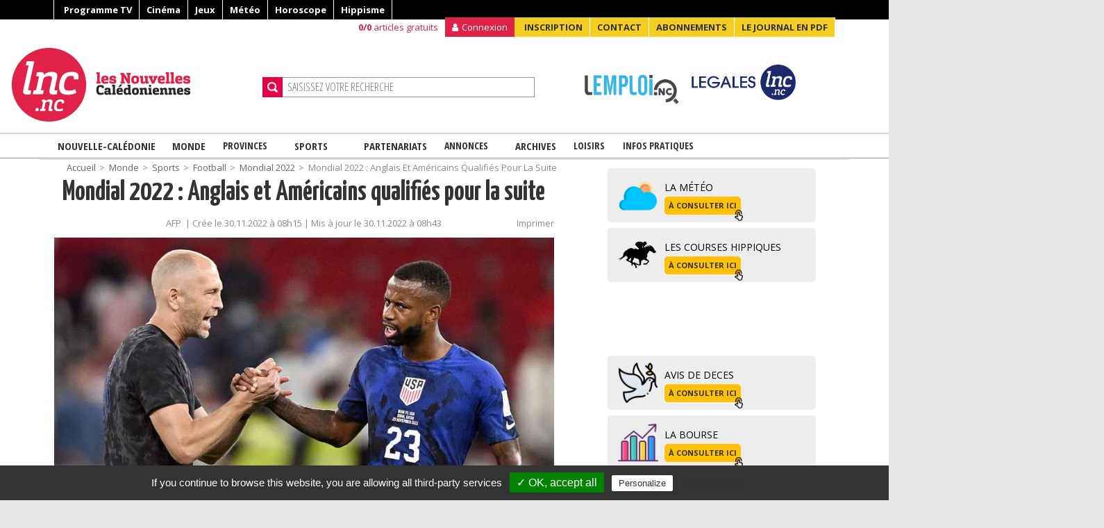

--- FILE ---
content_type: text/html; charset=utf-8
request_url: https://www.lnc.nc/article/monde/sports/football/mondial-2022/mondial-2022-anglais-et-americains-qualifies-pour-la-suite
body_size: 23759
content:
<!DOCTYPE html>
<html lang="fr">
	<head>
	<!-- TTC -->
			<script type="text/javascript" src="/sites/all/themes/lnc2015/js/tarteaucitron/tarteaucitron.js"></script>

			<script type="text/javascript">
			tarteaucitron.init({
			  "privacyUrl": "https://www.lnc.nc/mentions-legales/info-cookies", /* Privacy policy url */

			  "hashtag": "#cookies", /* Open the panel with this hashtag */
			  "cookieName": "GroupeMelchior", /* Cookie name */
		
			  "orientation": "bottom", /* Banner position (top - bottom) */
			  "showAlertSmall": false, /* Show the small banner on bottom right */
			  "cookieslist": true, /* Show the cookie list */

			  "adblocker": true, /* Show a Warning if an adblocker is detected */
			  "AcceptAllCta" : true, /* Show the accept all button when highPrivacy on */
			  "highPrivacy": false, /* Disable auto consent */
			  "handleBrowserDNTRequest": false, /* If Do Not Track == 1, disallow all */

			  "removeCredit": true, /* Remove credit link */
			  "moreInfoLink": true, /* Show more info link */
			  "useExternalCss": false, /* If false, the tarteaucitron.css file will be loaded */

			  //"cookieDomain": ".my-multisite-domaine.fr", /* Shared cookie for multisite */
							  
			  "readmoreLink": "/cookiespolicy" /* Change the default readmore link */
			});
			</script>
	<!-- /TTC -->	
		
		<meta http-equiv="Content-Type" content="text/html; charset=UTF-8">
		<meta name="viewport" content="width=device-width, initial-scale=1">
		<link rel="shortcut icon" href="/favicon.ico" type="image/vnd.microsoft.icon" />
		<link rel="apple-touch-icon" sizes="180x180" href="/sites/all/themes/lnc2015/images/favs/apple-touch-icon.png">
		<link rel="icon" type="image/png" sizes="32x32" href="/sites/all/themes/lnc2015/images/favs/favicon-32x32.png">
		<link rel="icon" type="image/png" sizes="16x16" href="/sites/all/themes/lnc2015/images/favs/favicon-16x16.png">
		<link rel="manifest" href="/sites/all/themes/lnc2015/images/favs/site.webmanifest">
		<link rel="mask-icon" href="/sites/all/themes/lnc2015/images/favs/safari-pinned-tab.svg" color="#5bbad5">
		<link rel="shortcut icon" href="/sites/all/themes/lnc2015/images/favs/favicon.ico">
		<meta name="msapplication-TileColor" content="#ffc40d">
		<meta name="msapplication-TileImage" content="/sites/all/themes/lnc2015/images/favs/mstile-144x144.png">
		<meta name="msapplication-config" content="/sites/all/themes/lnc2015/images/favs/browserconfig.xml">
		<meta name="theme-color" content="#ffffff">
		
		<script type='text/javascript' src='https://platform-api.sharethis.com/js/sharethis.js#property=61551c8c13073f0019a435e5&product=sop' async='async'></script>
		<title>Mondial 2022 : Anglais et Américains qualifiés pour la suite | Les Nouvelles Calédoniennes</title>
		

		<!-- -->

		<style type="text/css" media="all">
@import url("//www.lnc.nc/modules/system/system.base.css?t94442");
@import url("//www.lnc.nc/modules/system/system.messages.css?t94442");
</style>
<style type="text/css" media="all">
@import url("//www.lnc.nc/sites/all/modules/jquery_update/replace/ui/themes/base/minified/jquery.ui.core.min.css?t94442");
@import url("//www.lnc.nc/sites/all/modules/jquery_update/replace/ui/themes/base/minified/jquery.ui.theme.min.css?t94442");
@import url("//www.lnc.nc/sites/all/modules/jquery_update/replace/ui/themes/base/minified/jquery.ui.button.min.css?t94442");
@import url("//www.lnc.nc/sites/all/modules/jquery_update/replace/ui/themes/base/minified/jquery.ui.resizable.min.css?t94442");
@import url("//www.lnc.nc/sites/all/modules/jquery_update/replace/ui/themes/base/minified/jquery.ui.dialog.min.css?t94442");
@import url("//www.lnc.nc/sites/all/modules/jquery_update/replace/ui/themes/base/minified/jquery.ui.datepicker.min.css?t94442");
</style>
<style type="text/css" media="all">
@import url("//www.lnc.nc/sites/all/modules/crowdsourcing/css/crowdsourcing.css?t94442");
@import url("//www.lnc.nc/sites/all/modules/date/date_api/date.css?t94442");
@import url("//www.lnc.nc/sites/all/modules/date/date_popup/themes/datepicker.1.7.css?t94442");
@import url("//www.lnc.nc/modules/field/theme/field.css?t94442");
@import url("//www.lnc.nc/sites/all/modules/features/free_counter/lnc_free_counter/css/lnc_free_counter.css?t94442");
@import url("//www.lnc.nc/sites/all/modules/features/infos_en_direct/lnc_infos_en_direct/css/lnc_infos_en_direct.css?t94442");
@import url("//www.lnc.nc/sites/all/modules/features/image_media_fields/lnc_media_browser/css/lnc_media_browser.css?t94442");
@import url("//www.lnc.nc/sites/all/modules/logintoboggan-7.x-1.5/logintoboggan/logintoboggan.css?t94442");
@import url("//www.lnc.nc/modules/node/node.css?t94442");
@import url("//www.lnc.nc/modules/user/user.css?t94442");
@import url("//www.lnc.nc/sites/all/modules/youtube/css/youtube.css?t94442");
@import url("//www.lnc.nc/sites/all/modules/views/css/views.css?t94442");
@import url("//www.lnc.nc/sites/all/modules/ckeditor/css/ckeditor.css?t94442");
</style>
<style type="text/css" media="all">
@import url("//www.lnc.nc/sites/all/modules/ctools/css/ctools.css?t94442");
@import url("//www.lnc.nc/sites/all/modules/panels/css/panels.css?t94442");
@import url("//www.lnc.nc/sites/all/modules/features/video/css/video.css?t94442");
@import url("//www.lnc.nc/sites/all/modules/print/print_ui/css/print_ui.theme.css?t94442");
@import url("//www.lnc.nc/modules/taxonomy/taxonomy.css?t94442");
@import url("//www.lnc.nc/sites/all/modules/ctools/css/modal.css?t94442");
@import url("//www.lnc.nc/sites/all/modules/lopu/css/lopu_popup.css?t94442");
</style>
<link type="text/css" rel="stylesheet" href="//maxcdn.bootstrapcdn.com/bootstrap/4.0.0-beta/css/bootstrap.min.css" media="all" />
<link type="text/css" rel="stylesheet" href="/sites/all/themes/lnc2015/css/style.css" media="all" />
<link type="text/css" rel="stylesheet" href="/sites/all/themes/lnc2015/css/font-awesome.min.css" media="all" />
<link type="text/css" rel="stylesheet" href="/sites/all/themes/lnc2015/css/combine.css" media="all" />
<link type="text/css" rel="stylesheet" href="/sites/all/themes/lnc2015/css/style_lnc.css" media="all" />
<link type="text/css" rel="stylesheet" href="/sites/all/themes/lnc2015/css/style320_480_tab_mobile.css" media="all" />
<link type="text/css" rel="stylesheet" href="/sites/all/themes/lnc2015/css/custom_css.css" media="all" />
<link type="text/css" rel="stylesheet" href="//fonts.googleapis.com/css?family=Open+Sans%3A400%2C300%2C300italic%2C400italic%2C600%2C600italic%2C700%2C700italic%2C800%2C800italic&amp;#038;subset=latin%2Clatin-ext%2Cgreek%2Cgreek-ext%2Cvietnamese%2Ccyrillic%2Ccyrillic-ext&amp;#038;ver=3.9.1" media="all" />
<link type="text/css" rel="stylesheet" href="//fonts.googleapis.com/css?family=Open+Sans+Condensed%3A300%2C300italic%2C700&amp;#038;subset=latin%2Ccyrillic-ext%2Clatin-ext%2Ccyrillic%2Cgreek-ext%2Cgreek%2Cvietnamese&amp;#038;ver=3.9.1" media="all" />
<link type="text/css" rel="stylesheet" href="//fonts.googleapis.com/css?family=Roboto+Slab%3A400%2C100%2C300%2C700&amp;#038;subset=latin%2Ccyrillic-ext%2Clatin-ext%2Ccyrillic%2Cgreek-ext%2Cgreek%2Cvietnamese&amp;#038;ver=3.9.1" media="all" />
<link type="text/css" rel="stylesheet" href="//fonts.googleapis.com/css?family=Yanone+Kaffeesatz" media="all" />
<link type="text/css" rel="stylesheet" href="//fonts.googleapis.com/css?family=Yanone+Kaffeesatz:200,300,400,700" media="all" />
<link type="text/css" rel="stylesheet" href="//fonts.googleapis.com/css?family=Comfortaa" media="all" />
<link type="text/css" rel="stylesheet" href="/sites/all/themes/lnc2015/js/slick/slick.css" media="all" />
<link type="text/css" rel="stylesheet" href="/sites/all/themes/lnc2015/js/slick/slick-theme.css" media="all" />
<link type="text/css" rel="stylesheet" href="/sites/all/themes/lnc2015/js/lightslider/lightslider.css" media="all" />
<link type="text/css" rel="stylesheet" href="/sites/all/themes/lnc2015/css/update.css" media="all" />
<style type="text/css" media="all">
@import url("//www.lnc.nc/sites/all/themes/lnc2015/css/style.css?t94442");
</style>
<style type="text/css" media="all">
@import url("//www.lnc.nc/sites/all/themes/lnc2015/css/content_types/css_article.css?t94442");
</style>
        <script src="//ajax.googleapis.com/ajax/libs/jquery/1.11.2/jquery.min.js"></script>
    
    <script type="text/javascript" defer="defer" src="//www.lnc.nc/sites/default/files/google_tag/lnc_gtm_default_workspace/google_tag.script.js?t94442"></script>
<script type="text/javascript" src="//www.lnc.nc/sites/all/modules/jquery_update/replace/jquery/1.10/jquery.min.js?v=1.10.2"></script>
<script type="text/javascript" src="//www.lnc.nc/misc/jquery-extend-3.4.0.js?v=1.10.2"></script>
<script type="text/javascript" src="//www.lnc.nc/misc/jquery-html-prefilter-3.5.0-backport.js?v=1.10.2"></script>
<script type="text/javascript" src="//www.lnc.nc/misc/jquery.once.js?v=1.2"></script>
<script type="text/javascript" src="//www.lnc.nc/misc/drupal.js?t94442"></script>
<script type="text/javascript" src="//www.lnc.nc/sites/all/modules/jquery_update/replace/ui/ui/minified/jquery.ui.core.min.js?v=1.10.2"></script>
<script type="text/javascript" src="//www.lnc.nc/sites/all/modules/jquery_update/replace/ui/ui/minified/jquery.ui.widget.min.js?v=1.10.2"></script>
<script type="text/javascript" src="//www.lnc.nc/sites/all/modules/jquery_update/replace/ui/external/jquery.cookie.js?v=67fb34f6a866c40d0570"></script>
<script type="text/javascript" src="//www.lnc.nc/sites/all/modules/jquery_update/replace/misc/jquery.form.min.js?v=2.69"></script>
<script type="text/javascript" src="//www.lnc.nc/sites/all/modules/jquery_update/replace/ui/ui/minified/jquery.ui.button.min.js?v=1.10.2"></script>
<script type="text/javascript" src="//www.lnc.nc/sites/all/modules/jquery_update/replace/ui/ui/minified/jquery.ui.mouse.min.js?v=1.10.2"></script>
<script type="text/javascript" src="//www.lnc.nc/sites/all/modules/jquery_update/replace/ui/ui/minified/jquery.ui.draggable.min.js?v=1.10.2"></script>
<script type="text/javascript" src="//www.lnc.nc/sites/all/modules/jquery_update/replace/ui/ui/minified/jquery.ui.position.min.js?v=1.10.2"></script>
<script type="text/javascript" src="//www.lnc.nc/misc/ui/jquery.ui.position-1.13.0-backport.js?v=1.10.2"></script>
<script type="text/javascript" src="//www.lnc.nc/sites/all/modules/jquery_update/replace/ui/ui/minified/jquery.ui.resizable.min.js?v=1.10.2"></script>
<script type="text/javascript" src="//www.lnc.nc/sites/all/modules/jquery_update/replace/ui/ui/minified/jquery.ui.dialog.min.js?v=1.10.2"></script>
<script type="text/javascript" src="//www.lnc.nc/misc/ui/jquery.ui.dialog-1.13.0-backport.js?v=1.10.2"></script>
<script type="text/javascript" src="//www.lnc.nc/sites/all/modules/jquery_update/replace/ui/ui/minified/jquery.ui.datepicker.min.js?v=1.10.2"></script>
<script type="text/javascript" src="//www.lnc.nc/misc/ui/jquery.ui.datepicker-1.13.0-backport.js?v=1.10.2"></script>
<script type="text/javascript" src="//www.lnc.nc/modules/locale/locale.datepicker.js?v=1.10.2"></script>
<script type="text/javascript" src="//www.lnc.nc/sites/all/modules/dialog/misc/ajax.js?v=7.91"></script>
<script type="text/javascript" src="//www.lnc.nc/sites/all/modules/jquery_update/js/jquery_update.js?v=0.0.1"></script>
<script type="text/javascript" src="//www.lnc.nc/sites/all/modules/admin_menu/admin_devel/admin_devel.js?t94442"></script>
<script type="text/javascript" src="//www.lnc.nc/sites/all/modules/features/infos_en_direct/lnc_infos_en_direct/js/lnc_infos_en_direct.js?t94442"></script>
<script type="text/javascript" src="//www.lnc.nc/sites/all/modules/lopu/js/lopu_login.js?t94442"></script>
<script type="text/javascript" src="//www.lnc.nc/sites/default/files/languages/fr_VTptrQuETOYH_4WYo5Q-5YzBOQKMBfpYYCMBV_JzAfg.js?t94442"></script>
<script type="text/javascript" src="//www.lnc.nc/sites/all/modules/features/video/js/video.js?t94442"></script>
<script type="text/javascript" src="//www.lnc.nc/sites/all/modules/google_analytics/googleanalytics.js?t94442"></script>
<script type="text/javascript">
<!--//--><![CDATA[//><!--
(function(i,s,o,g,r,a,m){i["GoogleAnalyticsObject"]=r;i[r]=i[r]||function(){(i[r].q=i[r].q||[]).push(arguments)},i[r].l=1*new Date();a=s.createElement(o),m=s.getElementsByTagName(o)[0];a.async=1;a.src=g;m.parentNode.insertBefore(a,m)})(window,document,"script","https://www.google-analytics.com/analytics.js","ga");ga("create", "UA-12473919-1", {"cookieDomain":"auto"});ga("set", "anonymizeIp", true);ga("send", "pageview");
//--><!]]>
</script>
<script type="text/javascript" src="//www.lnc.nc/sites/all/themes/lnc2015/js/content_types/js_article.js?t94442"></script>
<script type="text/javascript" src="//www.lnc.nc/misc/progress.js?v=7.91"></script>
<script type="text/javascript" src="//www.lnc.nc/sites/all/modules/ctools/js/modal.js?t94442"></script>
<script type="text/javascript" src="//www.lnc.nc/sites/all/modules/lopu/js/lopu_popup.js?t94442"></script>
<script type="text/javascript" src="/sites/all/themes/lnc2015/js/creditcard.js?t94442"></script>
<script type="text/javascript" src="/sites/all/themes/lnc2015/js/spfct_v3_lnc/spfct_v3_lnc.js?t94442"></script>
<script type="text/javascript" src="/sites/all/themes/lnc2015/js/slick/slick.min.js?t94442"></script>
<script type="text/javascript" src="/sites/all/themes/lnc2015/js/jquery-migrate.min.js?ver=1.2.1&amp;t94442"></script>
<script type="text/javascript" src="/sites/all/themes/lnc2015/js/lightslider/lightslider.js?t94442"></script>
<script type="text/javascript">
<!--//--><![CDATA[//><!--
jQuery.extend(Drupal.settings, {"basePath":"\/","pathPrefix":"","setHasJsCookie":0,"ajaxPageState":{"theme":"lnc2015","theme_token":"GbQhptY_jplNCuaG-rSan-hwCQPw1KkwYe0jj5mLP4A","jquery_version":"1.10","js":{"\/sites\/all\/themes\/lnc2015\/js\/jquery.bxslider.js":1,"\/sites\/all\/themes\/lnc2015\/js\/clipboard\/clipboard.js":1,"\/sites\/all\/themes\/lnc2015\/js\/jquery.swipebox.js":1,"\/sites\/all\/themes\/lnc2015\/js\/swipebox-ios-orientationchange-fix.js":1,"\/sites\/all\/themes\/lnc2015\/js\/jquery.menuscrolltofixed.js":1,"\/sites\/all\/themes\/lnc2015\/js\/customs.js":1,"\/sites\/all\/themes\/lnc2015\/js\/count.js":1,"\/sites\/all\/themes\/lnc2015\/js\/jquery\/ui\/jquery.ui.core.min.js?ver=1.10.4":1,"\/sites\/all\/themes\/lnc2015\/js\/jquery\/ui\/jquery.ui.widget.min.js?ver=1.10.4":1,"\/sites\/all\/themes\/lnc2015\/js\/jquery\/ui\/jquery.ui.tabs.min.js":1,"\/sites\/all\/themes\/lnc2015\/js\/jquery\/ui\/jquery.ui.accordion.min.js?ver=1.10.4":1,"\/sites\/all\/themes\/lnc2015\/js\/update.js":1,"\/sites\/all\/themes\/lnc2015\/js\/jquery.iframe-transport.js":1,"\/sites\/all\/themes\/lnc2015\/js\/jquery.fileupload.js":1,"\/sites\/all\/themes\/lnc2015\/js\/epay.js":1,"\/sites\/all\/themes\/lnc2015\/js\/datalayerscript.js":1,"\/sites\/all\/themes\/lnc2015\/js\/cc_cookie.js":1,"https:\/\/www.lnc.nc\/sites\/default\/files\/google_tag\/lnc_gtm_default_workspace\/google_tag.script.js":1,"sites\/all\/modules\/jquery_update\/replace\/jquery\/1.10\/jquery.min.js":1,"misc\/jquery-extend-3.4.0.js":1,"misc\/jquery-html-prefilter-3.5.0-backport.js":1,"misc\/jquery.once.js":1,"misc\/drupal.js":1,"sites\/all\/modules\/jquery_update\/replace\/ui\/ui\/minified\/jquery.ui.core.min.js":1,"sites\/all\/modules\/jquery_update\/replace\/ui\/ui\/minified\/jquery.ui.widget.min.js":1,"sites\/all\/modules\/jquery_update\/replace\/ui\/external\/jquery.cookie.js":1,"sites\/all\/modules\/jquery_update\/replace\/misc\/jquery.form.min.js":1,"sites\/all\/modules\/jquery_update\/replace\/ui\/ui\/minified\/jquery.ui.button.min.js":1,"sites\/all\/modules\/jquery_update\/replace\/ui\/ui\/minified\/jquery.ui.mouse.min.js":1,"sites\/all\/modules\/jquery_update\/replace\/ui\/ui\/minified\/jquery.ui.draggable.min.js":1,"sites\/all\/modules\/jquery_update\/replace\/ui\/ui\/minified\/jquery.ui.position.min.js":1,"misc\/ui\/jquery.ui.position-1.13.0-backport.js":1,"sites\/all\/modules\/jquery_update\/replace\/ui\/ui\/minified\/jquery.ui.resizable.min.js":1,"sites\/all\/modules\/jquery_update\/replace\/ui\/ui\/minified\/jquery.ui.dialog.min.js":1,"misc\/ui\/jquery.ui.dialog-1.13.0-backport.js":1,"sites\/all\/modules\/jquery_update\/replace\/ui\/ui\/minified\/jquery.ui.datepicker.min.js":1,"misc\/ui\/jquery.ui.datepicker-1.13.0-backport.js":1,"modules\/locale\/locale.datepicker.js":1,"sites\/all\/modules\/dialog\/misc\/ajax.js":1,"sites\/all\/modules\/jquery_update\/js\/jquery_update.js":1,"sites\/all\/modules\/admin_menu\/admin_devel\/admin_devel.js":1,"sites\/all\/modules\/features\/infos_en_direct\/lnc_infos_en_direct\/js\/lnc_infos_en_direct.js":1,"sites\/all\/modules\/lopu\/js\/lopu_login.js":1,"public:\/\/languages\/fr_VTptrQuETOYH_4WYo5Q-5YzBOQKMBfpYYCMBV_JzAfg.js":1,"sites\/all\/modules\/features\/video\/js\/video.js":1,"sites\/all\/modules\/google_analytics\/googleanalytics.js":1,"0":1,"sites\/all\/themes\/lnc2015\/js\/content_types\/js_article.js":1,"misc\/progress.js":1,"sites\/all\/modules\/ctools\/js\/modal.js":1,"sites\/all\/modules\/lopu\/js\/lopu_popup.js":1,"\/sites\/all\/themes\/lnc2015\/js\/creditcard.js":1,"\/sites\/all\/themes\/lnc2015\/js\/spfct_v3_lnc\/spfct_v3_lnc.js":1,"\/sites\/all\/themes\/lnc2015\/js\/slick\/slick.min.js":1,"\/sites\/all\/themes\/lnc2015\/js\/jquery-migrate.min.js?ver=1.2.1":1,"\/sites\/all\/themes\/lnc2015\/js\/lightslider\/lightslider.js":1},"css":{"modules\/system\/system.base.css":1,"modules\/system\/system.messages.css":1,"misc\/ui\/jquery.ui.core.css":1,"misc\/ui\/jquery.ui.theme.css":1,"misc\/ui\/jquery.ui.button.css":1,"misc\/ui\/jquery.ui.resizable.css":1,"misc\/ui\/jquery.ui.dialog.css":1,"misc\/ui\/jquery.ui.datepicker.css":1,"sites\/all\/modules\/crowdsourcing\/css\/crowdsourcing.css":1,"sites\/all\/modules\/date\/date_api\/date.css":1,"sites\/all\/modules\/date\/date_popup\/themes\/datepicker.1.7.css":1,"modules\/field\/theme\/field.css":1,"sites\/all\/modules\/features\/free_counter\/lnc_free_counter\/css\/lnc_free_counter.css":1,"sites\/all\/modules\/features\/infos_en_direct\/lnc_infos_en_direct\/css\/lnc_infos_en_direct.css":1,"sites\/all\/modules\/features\/image_media_fields\/lnc_media_browser\/css\/lnc_media_browser.css":1,"sites\/all\/modules\/logintoboggan-7.x-1.5\/logintoboggan\/logintoboggan.css":1,"modules\/node\/node.css":1,"modules\/user\/user.css":1,"sites\/all\/modules\/youtube\/css\/youtube.css":1,"sites\/all\/modules\/views\/css\/views.css":1,"sites\/all\/modules\/ckeditor\/css\/ckeditor.css":1,"sites\/all\/modules\/ctools\/css\/ctools.css":1,"sites\/all\/modules\/panels\/css\/panels.css":1,"sites\/all\/modules\/features\/video\/css\/video.css":1,"sites\/all\/modules\/print\/print_ui\/css\/print_ui.theme.css":1,"modules\/taxonomy\/taxonomy.css":1,"sites\/all\/modules\/ctools\/css\/modal.css":1,"sites\/all\/modules\/lopu\/css\/lopu_popup.css":1,"https:\/\/maxcdn.bootstrapcdn.com\/bootstrap\/4.0.0-beta\/css\/bootstrap.min.css":1,"\/sites\/all\/themes\/lnc2015\/css\/style.css":1,"\/sites\/all\/themes\/lnc2015\/css\/font-awesome.min.css":1,"\/sites\/all\/themes\/lnc2015\/css\/combine.css":1,"\/sites\/all\/themes\/lnc2015\/css\/style_lnc.css":1,"\/sites\/all\/themes\/lnc2015\/css\/style320_480_tab_mobile.css":1,"\/sites\/all\/themes\/lnc2015\/css\/custom_css.css":1,"https:\/\/fonts.googleapis.com\/css?family=Open+Sans%3A400%2C300%2C300italic%2C400italic%2C600%2C600italic%2C700%2C700italic%2C800%2C800italic\u0026#038;subset=latin%2Clatin-ext%2Cgreek%2Cgreek-ext%2Cvietnamese%2Ccyrillic%2Ccyrillic-ext\u0026#038;ver=3.9.1":1,"https:\/\/fonts.googleapis.com\/css?family=Open+Sans+Condensed%3A300%2C300italic%2C700\u0026#038;subset=latin%2Ccyrillic-ext%2Clatin-ext%2Ccyrillic%2Cgreek-ext%2Cgreek%2Cvietnamese\u0026#038;ver=3.9.1":1,"https:\/\/fonts.googleapis.com\/css?family=Roboto+Slab%3A400%2C100%2C300%2C700\u0026#038;subset=latin%2Ccyrillic-ext%2Clatin-ext%2Ccyrillic%2Cgreek-ext%2Cgreek%2Cvietnamese\u0026#038;ver=3.9.1":1,"https:\/\/fonts.googleapis.com\/css?family=Yanone+Kaffeesatz":1,"https:\/\/fonts.googleapis.com\/css?family=Yanone+Kaffeesatz:200,300,400,700":1,"https:\/\/fonts.googleapis.com\/css?family=Comfortaa":1,"\/sites\/all\/themes\/lnc2015\/js\/slick\/slick.css":1,"\/sites\/all\/themes\/lnc2015\/js\/slick\/slick-theme.css":1,"\/sites\/all\/themes\/lnc2015\/js\/lightslider\/lightslider.css":1,"\/sites\/all\/themes\/lnc2015\/css\/update.css":1,"sites\/all\/themes\/lnc2015\/css\/style.css":1,"sites\/all\/themes\/lnc2015\/css\/content_types\/css_article.css":1}},"googleanalytics":{"trackOutbound":1,"trackMailto":1,"trackDownload":1,"trackDownloadExtensions":"7z|aac|arc|arj|asf|asx|avi|bin|csv|doc(x|m)?|dot(x|m)?|exe|flv|gif|gz|gzip|hqx|jar|jpe?g|js|mp(2|3|4|e?g)|mov(ie)?|msi|msp|pdf|phps|png|ppt(x|m)?|pot(x|m)?|pps(x|m)?|ppam|sld(x|m)?|thmx|qtm?|ra(m|r)?|sea|sit|tar|tgz|torrent|txt|wav|wma|wmv|wpd|xls(x|m|b)?|xlt(x|m)|xlam|xml|z|zip"},"urlIsAjaxTrusted":{"?q=user\u0026destination=node\/1407824":true},"CToolsModal":{"loadingText":"Loading...","closeText":"Close Window","closeImage":"\u003Cimg typeof=\u0022foaf:Image\u0022 src=\u0022https:\/\/www.lnc.nc\/sites\/all\/modules\/ctools\/images\/icon-close-window.png\u0022 alt=\u0022Close window\u0022 title=\u0022Close window\u0022 \/\u003E","throbber":"\u003Cimg typeof=\u0022foaf:Image\u0022 src=\u0022https:\/\/www.lnc.nc\/sites\/all\/modules\/ctools\/images\/throbber.gif\u0022 alt=\u0022En cours de chargement\u0022 title=\u0022Loading...\u0022 \/\u003E"},"modal-popup-medium":{"modalSize":{"type":"fixed","width":1090,"height":440},"modalOptions":{"opacity":0.75,"background":"#000"},"animation":"fadeIn","modalTheme":"LopuPopup","closeText":"Close"},"jquery":{"ui":{"datepicker":{"isRTL":false,"firstDay":"1"}}}});
//--><!]]>
</script>
<!-- separator js -->
    <meta http-equiv="Content-Type" content="text/html; charset=utf-8" />
<meta about="/social" typeof="skos:Concept" property="rdfs:label skos:prefLabel" content="Social" />
<meta property="og:title" content="Mondial 2022 : Anglais et Américains qualifiés pour la suite" />
<meta property="og:description" content="L’Angleterre et les États-Unis se sont qualifiés pour les 8es de finale de la Coupe du monde au Qatar, en battant respectivement le pays de Galles (3-0) et l’Iran (1-0), tous deux éliminés, lors du 3e et dernier match du groupe B, mercredi matin à Doha." />
<meta property="og:image" content="https://www.lnc.nc/sites/default/files/melody/268600/3285bbac768360785bb85bv_00107372.jpg" />
<meta property="og:url" content="https://www.lnc.nc/article/monde/sports/football/mondial-2022/mondial-2022-anglais-et-americains-qualifies-pour-la-suite" />
<meta property="og:type" content="article" />
<meta property="og:site_name" content="Les Nouvelles Calédoniennes" />
<meta name="twitter:card" content="summary_large_image" />
<meta name="twitter:title" content="Mondial 2022 : Anglais et Américains qualifiés pour la suite" />
<meta name="twitter:description" content="L’Angleterre et les États-Unis se sont qualifiés pour les 8es de finale de la Coupe du monde au Qatar, en battant respectivement le pays de Galles (3-0) et l’Iran (1-0), tous deux éliminés, lors du 3e et dernier match du groupe B, mercredi matin à Doha." />
<meta name="twitter:image" content="https://www.lnc.nc/sites/default/files/melody/268600/3285bbac768360785bb85bv_00107372.jpg" />
<meta name="description" content="L’Angleterre et les États-Unis se sont qualifiés pour les 8es de finale de la Coupe du monde au Qatar, en battant respectivement le pays de Galles (3-0) et l’Iran (1-0), tous deux éliminés, lors du 3e et dernier match du groupe B, mercredi matin à Doha." />
<meta name="abstract" content="L’Angleterre et les États-Unis se sont qualifiés pour les 8es de finale de la Coupe du monde au Qatar, en battant respectivement le pays de Galles (3-0) et l’Iran (1-0), tous deux éliminés, lors du 3e et dernier match du groupe B, mercredi matin à Doha." />
<meta name="keywords" content="Monde,Sports,Football,Mondial 2022" />
<meta name="robots" content="follow, index" />
<meta name="news_keywords" content="Monde,Sports,Football,Mondial 2022" />
<meta name="rights" content="Les Nouvelles Calédoniennes" />
<link rel="image_src" href="//www.lnc.nc/sites/default/files/melody/268600/3285bbac768360785bb85bv_00107372.jpg" />
<link rel="canonical" href="//www.lnc.nc/article/monde/sports/football/mondial-2022/mondial-2022-anglais-et-americains-qualifies-pour-la-suite" />
<meta http-equiv="content-language" content="fr-FR" />
<meta name="revisit-after" content="1 day" />
<meta property="fb:app_id" content="310082252429719" />
<meta property="fb:pages" content="148419971897086" />
<meta property="og:url" content="https://www.lnc.nc/article/monde/sports/football/mondial-2022/mondial-2022-anglais-et-americains-qualifies-pour-la-suite" />
<meta property="og:title" content="Mondial 2022 : Anglais et Américains qualifiés pour la suite" />
<meta property="og:site_name" content="Les Nouvelles Calédoniennes" />
<meta property="og:description" content="L’Angleterre et les États-Unis se sont qualifiés pour les 8es de finale de la Coupe du monde au Qatar, en battant respectivement le pays de Galles (3-0) et l’Iran (1-0), tous deux éliminés, lors du 3e et dernier match du groupe B, mercredi matin à Doha." />
<meta property="og:type" content="article" />
<meta property="og:updated_time" content="2022-11-30T08:43:06+11:00" />
<meta property="og:image" content="https://www.lnc.nc/sites/default/files/melody/268600/3285bbac768360785bb85bv_00107372.jpg" />
<meta property="og:image:url" content="https://www.lnc.nc/sites/default/files/melody/268600/3285bbac768360785bb85bv_00107372.jpg" />
<meta property="og:image:secure_url" content="https://www.lnc.nc/sites/default/files/melody/268600/3285bbac768360785bb85bv_00107372.jpg" />
<meta property="og:image:type" content="image/jpeg" />
<meta property="og:image:width" content="835" />
<meta property="og:image:height" content="557" />
<meta name="twitter:card" content="summary_large_image" />
<meta name="twitter:creator" content="@lncnc" />
<meta name="twitter:site" content="@lncnc" />
<meta name="twitter:creator:id" content="80692187" />
<meta name="twitter:site:id" content="80692187" />
<meta name="twitter:url" content="https://www.lnc.nc/article/monde/sports/football/mondial-2022/mondial-2022-anglais-et-americains-qualifies-pour-la-suite" />
<meta property="og:email" content="redaction@lnc.nc" />
<meta name="twitter:title" content="Mondial 2022 : Anglais et Américains qualifiés pour la suite" />
<meta property="og:phone_number" content="+687272584" />
<meta name="twitter:description" content="L’Angleterre et les États-Unis se sont qualifiés pour les 8es de finale de la Coupe du monde au Qatar, en battant respectivement le pays de Galles (3-0) et l’Iran (1-0), tous deux éliminés, lors du" />
<meta property="og:fax_number" content="+687270966" />
<meta name="twitter:image" content="https://www.lnc.nc/sites/default/files/melody/268600/3285bbac768360785bb85bv_00107372.jpg" />
<meta name="twitter:image:width" content="835" />
<meta property="article:opinion" content="false" />
<meta property="article:content_tier" content="free" />
<meta name="twitter:image:height" content="557" />
<meta property="article:publisher" content="https://www.facebook.com/Les.Nouvelles.Caledoniennes" />
<meta property="og:locale:alternate" content="fr_FR" />
<meta property="article:tag" content="Monde" />
<meta property="article:tag" content="Sports" />
<meta property="article:tag" content="Football" />
<meta property="article:tag" content="Mondial 2022" />
<meta property="article:published_time" content="2022-11-30T08:15:00+11:00" />
<meta property="article:modified_time" content="2022-11-30T08:43:06+11:00" />
<meta itemprop="name" content="Mondial 2022 : Anglais et Américains qualifiés pour la suite" />
<meta itemprop="description" content="L’Angleterre et les États-Unis se sont qualifiés pour les 8es de finale de la Coupe du monde au Qatar, en battant respectivement le pays de Galles (3-0) et l’Iran (1-0), tous deux éliminés, lors du 3e et dernier match du groupe B, mercredi matin à Doha." />
<meta itemprop="image" content="https://www.lnc.nc/sites/default/files/melody/268600/3285bbac768360785bb85bv_00107372.jpg" />
<link rel="publisher" href="//www.lnc.nc" />
<meta name="twitter:app:name:iphone" content="LNC et ses Magazines" />
<meta name="twitter:app:country" content="FR" />
<meta name="twitter:app:id:iphone" content="1300299880" />
<meta name="twitter:app:name:googleplay" content="LNC et ses Magazines" />
<meta name="twitter:app:id:googleplay" content="com.newspaperdirect.lnc.android" />
<meta name="theme-color" content="#ff0072" />
<meta name="apple-mobile-web-app-capable" content="yes" />
<meta name="apple-mobile-web-app-title" content="LNC.nc" />
<meta name="application-name" content="LNC.nc" />
<link rel="shortcut icon" href="//www.lnc.nc/misc/favicon.ico" type="image/vnd.microsoft.icon" />
<link rel="icon" href="//www.lnc.nc/sites/all/themes/lnc2015/images/favs/favicon-16x16.png" sizes="16x16" />
<link rel="icon" href="//www.lnc.nc/sites/all/themes/lnc2015/images/favs/favicon-32x32.png" sizes="32x32" />
<link rel="icon" href="//www.lnc.nc/sites/all/themes/lnc2015/images/favs/android-chrome-96x96.png" sizes="96x96" />
<link rel="icon" href="//www.lnc.nc/sites/all/themes/lnc2015/images/favs/android-chrome-192x192.png" sizes="192x192" />
<link rel="apple-touch-icon" href="//www.lnc.nc/sites/all/themes/lnc2015/images/favs/apple-touch-icon-60x60.png" />
<meta name="msapplication-square150x150logo" content="//www.lnc.nc/sites/all/themes/lnc2015/images/favs/mstile-150x150.png" />
<link rel="apple-touch-icon" href="//www.lnc.nc/sites/all/themes/lnc2015/images/favs/apple-touch-icon-72x72.png" sizes="72x72" />
<meta name="msapplication-square310x310logo" content="//www.lnc.nc/sites/all/themes/lnc2015/images/favs/mstile-310x310.png" />
<link rel="apple-touch-icon" href="//www.lnc.nc/sites/all/themes/lnc2015/images/favs/apple-touch-icon-76x76.png" sizes="76x76" />
<meta name="msapplication-square70x70logo" content="//www.lnc.nc/sites/all/themes/lnc2015/images/favs/mstile-70x70.png" />
<link rel="apple-touch-icon" href="//www.lnc.nc/sites/all/themes/lnc2015/images/favs/apple-touch-icon-114x114.png" sizes="114x114" />
<meta name="msapplication-wide310x150logo" content="//www.lnc.nc/sites/all/themes/lnc2015/images/favs/mstile-310x150.png" />
<link rel="apple-touch-icon" href="//www.lnc.nc/sites/all/themes/lnc2015/images/favs/apple-touch-icon-120x120.png" sizes="120x120" />
<meta name="msapplication-starturl" content="https://www.lnc.nc" />
<link rel="apple-touch-icon" href="//www.lnc.nc/sites/all/themes/lnc2015/images/favs/apple-touch-icon-144x144.png" sizes="144x144" />
<link rel="apple-touch-icon" href="//www.lnc.nc/sites/all/themes/lnc2015/images/favs/apple-touch-icon-152x152.png" sizes="152x152" />
<link rel="apple-touch-icon" href="//www.lnc.nc/sites/all/themes/lnc2015/images/favs/apple-touch-icon-180x180.png" sizes="180x180" />
<link rel="apple-touch-icon-precomposed" href="//www.lnc.nc/sites/all/themes/lnc2015/images/favs/apple-touch-icon-57x57-precomposed.png" />
<link rel="apple-touch-icon-precomposed" href="//www.lnc.nc/sites/all/themes/lnc2015/images/favs/apple-touch-icon-72x72-precomposed.png" sizes="72x72" />
<link rel="apple-touch-icon-precomposed" href="//www.lnc.nc/sites/all/themes/lnc2015/images/favs/apple-touch-icon-76x76-precomposed.png" sizes="76x76" />
<link rel="apple-touch-icon-precomposed" href="//www.lnc.nc/sites/all/themes/lnc2015/images/favs/apple-touch-icon-114x114-precomposed.png" sizes="114x114" />
<link rel="apple-touch-icon-precomposed" href="//www.lnc.nc/sites/all/themes/lnc2015/images/favs/apple-touch-icon-120x120-precomposed.png" sizes="120x120" />
<link rel="apple-touch-icon-precomposed" href="//www.lnc.nc/sites/all/themes/lnc2015/images/favs/apple-touch-icon-144x144-precomposed.png" sizes="144x144" />
<link rel="apple-touch-icon-precomposed" href="//www.lnc.nc/sites/all/themes/lnc2015/images/favs/apple-touch-icon-152x152-precomposed.png" sizes="152x152" />
<link rel="apple-touch-icon-precomposed" href="//www.lnc.nc/sites/all/themes/lnc2015/images/favs/apple-touch-icon-180x180-precomposed.png" sizes="180x180" />

<!-- Facebook Pixel Code -->
<script type='text/javascript'>
!function(f,b,e,v,n,t,s){if(f.fbq)return;n=f.fbq=function(){n.callMethod?
n.callMethod.apply(n,arguments):n.queue.push(arguments)};if(!f._fbq)f._fbq=n;
n.push=n;n.loaded=!0;n.version='2.0';n.queue=[];t=b.createElement(e);t.async=!0;
t.src=v;s=b.getElementsByTagName(e)[0];s.parentNode.insertBefore(t,s)}(window,
document,'script','https://connect.facebook.net/en_US/fbevents.js');
</script>
<!-- End Facebook Pixel Code -->
<script type='text/javascript'>
  fbq('init', '3788034211277351', [], {
    "agent": "pldrupal-7-7.91"
});
</script><script type='text/javascript'>
  fbq('track', 'PageView', []);
</script>
<!-- Facebook Pixel Code -->
<noscript>
<img height="1" width="1" style="display:none" alt="fbpx"
src="//www.facebook.com/tr?id=3788034211277351&ev=PageView&noscript=1" />
</noscript>
<!-- End Facebook Pixel Code -->
		<script>tarteaucitron.user.matomoHost = 'https://stats.melchior.nc/';</script>

<!-- Matomo -->
<script>
  var _paq = window._paq = window._paq || [];
  /* tracker methods like "setCustomDimension" should be called before "trackPageView" */
  _paq.push(["setDocumentTitle", document.domain + "/" + document.title]);
  _paq.push(["setCookieDomain", "*.www.lnc.nc"]);
  _paq.push(['trackPageView']);
  _paq.push(['enableLinkTracking']);
  (function() {
    var u="//stats.melchior.nc/";
    _paq.push(['setTrackerUrl', u+'matomo.php']);
    _paq.push(['setSiteId', '2']);
    var d=document, g=d.createElement('script'), s=d.getElementsByTagName('script')[0];
    g.async=true; g.src=u+'matomo.js'; s.parentNode.insertBefore(g,s);
  })();
</script>
<noscript><p><img src="//stats.melchior.nc/matomo.php?idsite=2&amp;rec=1" style="border:0;" alt="" /></p></noscript>
<!-- /Matomo -->


<!-- Qiota Notifications -->
<script src= 'https://static.qiota.com/assets/getQiota.js' ></script>
<script type="text/javascript">

      var q_token = "CaC2WiLFej";
	  var q_logged = false;
      var q_subscribed = false;
      renderQiotaOnboard(q_token);
</script>
<div class= "qiota_onboard" > </div>
<!-- End Qiota Notifications -->

<script type='text/javascript' src='https://pub.lnc.nc/www/delivery/spcjs.php?id=20&amp;target=_blank'></script>



		<style type="text/css" media="all">
		/* xxx 
.navigasi_list a padding: 0px 15px 0px 15px !important} */

.nolink {
    color: #333333;
    font-family: Open Sans Condensed,Arial,Verdana;
    padding: 0px 6px 0px 6px;
    text-decoration: none;
font-size: 14px; font-weight: bold; line-height: 34px; height: 34px;display: inline-block; text-transform: uppercase; 
}

li.first.expanded {
    padding-right: 0px !important;
}

.search-img {
    float: left;
    max-width: 190px;
    vertical-align: top;
    margin-right: 15px;
    border-radius: 10px;
}

.mobileShow{
    display: block;
}

 .mobileHide{
    display: none;
}

@media screen and (min-width: 768px) {
 .mobileHide{
    display: block;
}
.mobileShow{
    display: none;
}

}

.views-exposed-widget.views-submit-button {
    width: 100%;
    padding: 0;
}

li.first.expanded a {
    padding-right: 5px !important;
    padding-left: 5px !important;
}

.footertitle.nolink {color:#fff;}
.tm_right_bot_header.fr {display:none;}

.magicspace {
margin-top: 8px;
margin-bottom: 8px;
}

.magiccenter {
display:flex !important;
justify-content:center;
align-items:center;
}

.noborderontopbanner{
border:0 !important;
}

.lnc-comments {
display:none;
}

.footerin.override-background-color {
    background-color: #e02249 !important;
}

.tm_right_header {
    vertical-align: top;
}
.consulter-ici:hover {
  animation: shake 0.82s cubic-bezier(.36,.07,.19,.97) both;
  transform: translate3d(0, 0, 0);
  perspective: 1000px;
}

@keyframes shake {
  10%, 90% {
    transform: translate3d(-1px, 0, 0);
  }
  20%, 80% {
    transform: translate3d(2px, 0, 0);
  }
  
  30%, 50%, 70% {
    transform: translate3d(-2px, 0, 0);
  }
  40%, 60% {
    transform: translate3d(2px, 0, 0);
  }
}

.consulter-ici a:hover {
    color: #1a1a1a !important;
}

h3[melodystyle="petittitre"] {
    color: #e02249;
    position: relative;
    margin-left:20px
}

h3[melodystyle="petittitre"]::before {
    content: ""; 
    position: absolute; 
    left: -20px; 
    top: 50%; 
    transform: translateY(-50%);
    width: 10px; 
    height: 10px; 
    background-color: #e02249; 
}

h3.question {
    font-family: 'Open Sans', Arial, verdana;
    font-size: 15px;
    color: black;
    line-height: 22px;
}

h3[melodystyle="relance"] {
    background: #f9f9f9;
    border-left: 10px solid #949494;
    margin: 1.5em 10px;
    padding: 0.5em 10px;
    quotes: "\201C" "\201D" "\2018" "\2019";
}

h3[melodystyle="relance"]:before {
    color: #949494;
    content: open-quote;
    font-size: 2em;
    line-height: 0.1em;
    margin-right: 0.25em;
    vertical-align: -0.4em;
    font-family: Georgia, serif;
}

h3[melodystyle="relance"]:after {
    color: #949494;
    content: close-quote;
    font-size: 2em;
    line-height: 0.1em;
    margin-right: 0.25em;
    vertical-align: -0.4em;
    font-family: Georgia, serif;
}

.page-video .tm_menu #nav.lnc-main-menu .navigasi_menu li a {
 color:black; 
/}

.page-video .breadcrumbs, .page-video .tm_content,.page-video #tm_container,.page-video .tm_header.tmhead,.page-video .lnc_left,.page-video .tm_menu #nav.lnc-main-menu, .page-video div.message.status {
    color: black;
    background-color: #ffffff!important;
}

.video-bot-content{
   margin-top: 5px;
   width: 133%;
}

.video-bot-content .video-bot-title{
  width: fit-content;
  font-family: 'Yanone Kaffeesatz',Arial,verdana;
  font-size: 20px;
  font-weight: bold;
  line-height: 1.2em;
  margin-top: 2%;
}

li.first.expanded {
    padding-left: 15px;
}

li.first.leaf {
    padding-left: 4px;
}

input#edit-submit-custom-search {
    background: #e02249;
}


h3.field-content.title-search a {
    color: #e02249 !important;
}

h3.field-content.title.title-search {
    margin-top: 20px;
}

form#views-exposed-form-custom-search-page {
    background: #e9e9e9;
    padding: 10px;
    border-radius: 4px;
    border: 2px solid #d5d5d5;
}

.form-item.form-type-select.form-item-sort-order label {
    display: none;
}

.form-item.form-type-select.form-item-sort-order {
    margin-top: 23px;
}

span.field-content.search-date {
    font-size: 12px;
    color: grey;
}

div#block-block-112 {
    display: none;
}

p[melodystyle="texte"] a {
  color: #e02148;
  text-decoration: none;
}

.archive-form-inputs{
    border: 1px solid black !important;
    margin-top: 16px  !important;
    margin-bottom: 16px  !important;
    margin-left: 0px  !important;
}

.archive-form-submit-button{
    margin-top: 16px  !important;
    margin-bottom: 16px  !important;
    margin-left: 0px !important;
background: #e02249 !important;
}

.archive-form-label{
font-weight: bold !important;
}

#block-views-bloc-partenaire-block .article-image{
    background: #f4cf21;
    padding: 15px;
}		</style>
					<style type="text/css" media="all">
		.tmtagline_about_us_title a:hover, .tmtagline_about_us_desc a:hover, .footerin_1 a:hover, .widget_tm_related_post ul li a:hover, .tm_sidebar_headline_titles a:hover, .type-post .blogin_titles_dark a:hover, .tm_recent_news_title a:hover, .tm_bricknews_1_titles a:hover, .tm_catsidebar_titles a:hover, .tm_authors_list_user a:hover, .tm_fourbox_titles a:hover, .type-post .blogin_titles a:hover, .tm_bricknews_2_titles a:hover, .tm_catpost_titles h1:hover, .widget_archive ul li a:hover, .widget_categories ul li a:hover, .widget_pages li a:hover, .widget_meta li a:hover, .widget_recent_comments li a:hover, .widget_recent_entries li a:hover, .widget_rss li a:hover, .widget_nav_menu li a:hover, .widget_nav_menu .menu li .sub-menu li a:hover, .tm_top_menu_title a:hover, .tm_top_menu_social a:hover, #forum a:hover, .ticker-content a:hover, .tm_sidebar_headline_gray_titles a:hover {
			color:#5A7EA0;
		}
		.tm_header, .override-background-color{ background-color:#5A7EA0!important; }
			</style>
				
		
		<!-- AdSense Script -->
			<script async src="//pagead2.googlesyndication.com/pagead/js/adsbygoogle.js"></script>
			<script>
				 (adsbygoogle = window.adsbygoogle || []).push({
					  google_ad_client: "ca-pub-1798528008819250",
					  enable_page_level_ads: false
				 });
			</script>
            <script type="text/javascript">
                (function(c,l,a,r,i,t,y){
                    c[a]=c[a]||function(){(c[a].q=c[a].q||[]).push(arguments)};
                    t=l.createElement(r);t.async=1;t.src="https://www.clarity.ms/tag/"+i;
                    y=l.getElementsByTagName(r)[0];y.parentNode.insertBefore(t,y);
                })(window, document, "clarity", "script", "40yyp9ojqi");
            </script> 
		<!-- /AdSense Script -->


		
	</head>
	
		
	<body class="home page page-id-8 page-template page-template-home_index_2-php  html not-front not-logged-in one-sidebar sidebar-second page-node page-node- page-node-1407824 node-type-article" data-twttr-rendered="true" >
		
	<!-- FBsdk -->
		<div id="fb-root"></div>
		<script>(function(d, s, id) {
		  var js, fjs = d.getElementsByTagName(s)[0];
		  if (d.getElementById(id)) return;
		  js = d.createElement(s); js.id = id;
		  js.src = "//connect.facebook.net/en_GB/sdk.js#xfbml=1&version=v2.3";
		  fjs.parentNode.insertBefore(js, fjs);
		}(document, 'script', 'facebook-jssdk'));</script>
	<!-- /FBsdk -->		<div id="skip-link"><a href="#main-content" class="element-invisible element-focusable">Aller au contenu principal</a></div>
		<div id="tm_container"><noscript aria-hidden="true"><iframe src="https://www.googletagmanager.com/ns.html?id=GTM-T25FK53" height="0" width="0" style="display:none;visibility:hidden"></iframe></noscript>
<!--TOP BLACK BAR BANNER (DESKTOP)-->
<div class="tmtop">
	<div class="tm_top_menu" profile="non loggue" 
                             type="">
		<!--<div class="login_block">
						<div class="block" style="float: left;">
				<div id="free_counter">
					<div class="value">
											</div>
				</div>
			</div>
		</div>-->
		<div class="navigasi_menu_2">
            <div class="navigasi_list_2">
                <div class="menu-secondary-menu-container">						
                    	    <div id="block-menu-menu-lnc-second-menu" class="block block-menu" ><ul class="menu"><li class="first leaf"><a href="/Programme-TV" style="font-weight:bold;">Programme TV</a></li>
<li class="leaf"><a href="/cinema" style="font-weight:bold;">Cinéma</a></li>
<li class="leaf"><a href="/jeux" style="font-weight:bold;">Jeux</a></li>
<li class="leaf"><a href="/meteo" style="font-weight:bold;">Météo</a></li>
<li class="leaf"><a href="https://www.lnc.nc/horoscope/" style="font-weight:bold;">Horoscope</a></li>
<li class="last leaf"><a href="/pmu" style="font-weight:bold;">Hippisme</a></li>
</ul></div>                  </div>
            </div>
		</div>
		<div class="quicklinks_menu">
			<div class="quicklinks_list">
				<div class="menu-quicklinks-menu-container">
					<div id="free_counter">
                		<div class="value">
							<i class="fa fa-lock"></i><span style="color:#E02148;font-weight:bold;">0/0</span><span style="color:#E02148;"><span class="not-mobile"> articles</span> gratuits</span>                		</div>
            		</div>
					<div class="login-wrapper">
						<div class="login-popup">
							<a href="/lopu/nojs/login" class="ctools-use-modal ctools-modal-modal-popup-medium"><i class="fa fa-user"></i>Connexion</a>						</div>						
					</div>
						    <div id="block-menu-menu-lnc-quick-links" class="block block-menu" ><ul class="menu"><li class="first leaf"><a href="/user/register" class="not-under-510px">INSCRIPTION</a></li>
<li class="leaf compte"><a href="/user">MON COMPTE</a></li>
<li class="leaf"><a href="https://lnc.nc/formulaire/contact" class="not-under-639px">CONTACT</a></li>
<li class="leaf"><a href="https://www.lnc.nc/abonnements" class="not-under-510px">ABONNEMENTS</a></li>
<li class="last leaf"><a href="https://www.lnc.nc/formulaire/demande-d-archive">LE JOURNAL EN PDF</a></li>
</ul></div>  				</div>        
			</div>
		</div>
	</div>
</div>

<!--MOBILE MENU / MOBILE LOGIN RESPONSIVE (ONLY SHOW IF WIDTH < 900)-->
<div class="mobile-wrap">
<div class="mobile-menu">          
    <div class="menu-main-menu-container">
        <div class="new-menu-scroll-content">
            <div class="new-menu-close">X</div>
            <div class="new-menu-header-content">
                <div class="header-content">
                    <div class="tm_right_bot_header">
                        <ul>
                            <!-- <li>
                                <a href="https://lesnouvellescaledoniennes.pressreader.com/les-nouvelles-caledoniennes" class="" target="blank_"><i class="fa fa-mobile" aria-hidden="true"></i> LE JOURNAL DU JOUR</a>
                            </li>
                            <li>
                                <a href="/feuilleter-le-journal" class=""><i class="fa fa-archive" aria-hidden="true"></i> ACHETER 1 EDITION</a>
                            </li> -->
                            <li>
                                <a href="/abonnements" class=""><i class="fa fa-arrow-circle-right" aria-hidden="true"></i> JE M'ABONNE</a>
                            </li>
                        </ul>
                    </div>
					<div>
						<div style="display:inline-block; margin-right: 8px; vertical-align:top;">
							<a href="https://www.lemploi.nc/?ref=lncmenutop" target="_blank"><img style="max-width:150px; " src="https://www.lnc.nc//sites/default/files/breves/2023/03/logoemploi.png" alt="Site Lemploi NC"></a>
						</div>
						<div style="display:inline-block; vertical-align:top;">
							<a href="https://legales.lnc.nc/?ref=lncmenutop" target="_blank"><img style="max-width:150px;"src="https://www.lnc.nc//sites/default/files/breves/2023/03/logolegale.png" alt="Site legales LNC"></a>
						</div>
					</div>
					
					
					<!--
                     <div id="laune" class="fl">
                        <a target="_blank" href="https://lesnouvellescaledoniennes.pressreader.com/les-nouvelles-caledoniennes">
                            <img class="fl mr5 mt-10 h135" title="À la Une des Nouvelles Calédoniennes" alt="À la Une des Nouvelles Calédoniennes" src="//data.lnc.nc/_Unes/LNC/LNC-SMALL.GIF?20"/>
                        </a>
                     </div>
					-->
                    <!--<div class="tm_right_bot_header fr">
                        <span>
                            <a href="/abonnements" class="lh5 fat greylnc">ABONNEZ-VOUS<p class="lh13 tac fs15"><span class="redlnc">0<sup>F</sup></span> le 1er mois</p></a>
                            <br/><a class="btnred c12 fat tac" href="/abonnements"> J'en profite !</a>
                        </span>
                        <span class="db pt20">
                            <a href="/feuilleter-le-journal" class="bluelnc fat">FEUILLETEZ <span class="fr redlnc">&#9658;</span></a>
                        </span>
                    </div>-->
                </div>
            </div>
            	    <div id="block-menu-menu-lnc-main-menu" class="block block-menu" ><ul class="menu"><li class="first expanded" style="padding-right: 14px;"><a href="/nouvelle-caledonie">Nouvelle-Calédonie</a> <div class="menu-sub-toggle"> <i class="fa fas fa-angle-down"></i> </div><ul class="menu"><li class="first leaf"><a href="/agenda">Agenda</a> <div class="menu-sub-toggle no-children"> <i class="fa fas fa-angle-down"></i> </div></li>
<li class="leaf"><a href="/agriculture">Agriculture</a> <div class="menu-sub-toggle no-children"> <i class="fa fas fa-angle-down"></i> </div></li>
<li class="leaf"><a href="/culture">Culture </a> <div class="menu-sub-toggle no-children"> <i class="fa fas fa-angle-down"></i> </div></li>
<li class="leaf"><a href="/economie">Economie / Mines</a> <div class="menu-sub-toggle no-children"> <i class="fa fas fa-angle-down"></i> </div></li>
<li class="leaf"><a href="/education">Education</a> <div class="menu-sub-toggle no-children"> <i class="fa fas fa-angle-down"></i> </div></li>
<li class="leaf"><a href="/environnement">Environnement / Sciences</a> <div class="menu-sub-toggle no-children"> <i class="fa fas fa-angle-down"></i> </div></li>
<li class="leaf"><a href="/faits-divers">Faits divers / Justice</a> <div class="menu-sub-toggle no-children"> <i class="fa fas fa-angle-down"></i> </div></li>
<li class="leaf"><a href="/mer">Mer &amp; lagon</a> <div class="menu-sub-toggle no-children"> <i class="fa fas fa-angle-down"></i> </div></li>
<li class="leaf"><a href="/politique">Politique / Référendum</a> <div class="menu-sub-toggle no-children"> <i class="fa fas fa-angle-down"></i> </div></li>
<li class="leaf"><a href="/sante">Santé</a> <div class="menu-sub-toggle no-children"> <i class="fa fas fa-angle-down"></i> </div></li>
<li class="leaf"><a href="/social">Société</a> <div class="menu-sub-toggle no-children"> <i class="fa fas fa-angle-down"></i> </div></li>
<li class="leaf"><a href="/transports">Transport</a> <div class="menu-sub-toggle no-children"> <i class="fa fas fa-angle-down"></i> </div></li>
<li class="last leaf"><a href="/tourisme">Tourisme</a> <div class="menu-sub-toggle no-children"> <i class="fa fas fa-angle-down"></i> </div></li>
</ul></li>
<li class="expanded"><a href="/monde">Monde</a> <div class="menu-sub-toggle"> <i class="fa fas fa-angle-down"></i> </div><ul class="menu"><li class="first leaf"><a href="/france">France</a> <div class="menu-sub-toggle no-children"> <i class="fa fas fa-angle-down"></i> </div></li>
<li class="last expanded"><a href="/pacifique">Pacifique</a> <div class="menu-sub-toggle"> <i class="fa fas fa-angle-down"></i> </div><ul class="menu"><li class="first leaf"><a href="/australie">Australie</a> <div class="menu-sub-toggle no-children"> <i class="fa fas fa-angle-down"></i> </div></li>
<li class="leaf"><a href="/nouvelle-zelande">Nouvelle-Zélande</a> <div class="menu-sub-toggle no-children"> <i class="fa fas fa-angle-down"></i> </div></li>
<li class="leaf"><a href="/polynesie-francaise">Polynésie Française</a> <div class="menu-sub-toggle no-children"> <i class="fa fas fa-angle-down"></i> </div></li>
<li class="leaf"><a href="/vanuatu">Vanuatu</a> <div class="menu-sub-toggle no-children"> <i class="fa fas fa-angle-down"></i> </div></li>
<li class="last leaf"><a href="/wallis-et-futuna">Wallis-et-Futuna</a> <div class="menu-sub-toggle no-children"> <i class="fa fas fa-angle-down"></i> </div></li>
</ul></li>
</ul></li>
<li class="expanded" style="padding-right: 14px;"><span class="nolink" tabindex="0">Provinces</span> <div class="menu-sub-toggle"> <i class="fa fas fa-angle-down"></i> </div><ul class="menu"><li class="first expanded"><a href="/sud">Sud</a> <div class="menu-sub-toggle"> <i class="fa fas fa-angle-down"></i> </div><ul class="menu"><li class="first leaf"><a href="/noum%C3%A9a" style="color:#ff0072">Nouméa</a> <div class="menu-sub-toggle no-children"> <i class="fa fas fa-angle-down"></i> </div></li>
<li class="leaf"><a href="/dumbea" style="color:#ff0072">Dumbéa</a> <div class="menu-sub-toggle no-children"> <i class="fa fas fa-angle-down"></i> </div></li>
<li class="leaf"><a href="/mont-dore" style="color:#ff0072">Mont-dore </a> <div class="menu-sub-toggle no-children"> <i class="fa fas fa-angle-down"></i> </div></li>
<li class="leaf"><a href="/paita" style="color:#ff0072">Païta </a> <div class="menu-sub-toggle no-children"> <i class="fa fas fa-angle-down"></i> </div></li>
<li class="leaf"><a href="/boulouparis">Boulouparis</a> <div class="menu-sub-toggle no-children"> <i class="fa fas fa-angle-down"></i> </div></li>
<li class="leaf"><a href="/bourail">Bourail</a> <div class="menu-sub-toggle no-children"> <i class="fa fas fa-angle-down"></i> </div></li>
<li class="leaf"><a href="/farino">Farino</a> <div class="menu-sub-toggle no-children"> <i class="fa fas fa-angle-down"></i> </div></li>
<li class="leaf"><a href="/ile-des-pins">Ile des Pins</a> <div class="menu-sub-toggle no-children"> <i class="fa fas fa-angle-down"></i> </div></li>
<li class="leaf"><a href="/la-foa">La Foa</a> <div class="menu-sub-toggle no-children"> <i class="fa fas fa-angle-down"></i> </div></li>
<li class="leaf"><a href="/moindou">Moindou</a> <div class="menu-sub-toggle no-children"> <i class="fa fas fa-angle-down"></i> </div></li>
<li class="leaf"><a href="/poya">Poya</a> <div class="menu-sub-toggle no-children"> <i class="fa fas fa-angle-down"></i> </div></li>
<li class="leaf"><a href="/sarramea">Sarraméa</a> <div class="menu-sub-toggle no-children"> <i class="fa fas fa-angle-down"></i> </div></li>
<li class="leaf"><a href="/thio">Thio</a> <div class="menu-sub-toggle no-children"> <i class="fa fas fa-angle-down"></i> </div></li>
<li class="last leaf"><a href="/yate">Yaté</a> <div class="menu-sub-toggle no-children"> <i class="fa fas fa-angle-down"></i> </div></li>
</ul></li>
<li class="expanded"><a href="/nord">Nord</a> <div class="menu-sub-toggle"> <i class="fa fas fa-angle-down"></i> </div><ul class="menu"><li class="first leaf"><a href="/nord/belep">Bélep</a> <div class="menu-sub-toggle no-children"> <i class="fa fas fa-angle-down"></i> </div></li>
<li class="leaf"><a href="/canala">Canala</a> <div class="menu-sub-toggle no-children"> <i class="fa fas fa-angle-down"></i> </div></li>
<li class="leaf"><a href="/hienghene">Hienghène</a> <div class="menu-sub-toggle no-children"> <i class="fa fas fa-angle-down"></i> </div></li>
<li class="leaf"><a href="/houailou">Houaïlou</a> <div class="menu-sub-toggle no-children"> <i class="fa fas fa-angle-down"></i> </div></li>
<li class="leaf"><a href="/kaala-gomen">Kaala-Gomen</a> <div class="menu-sub-toggle no-children"> <i class="fa fas fa-angle-down"></i> </div></li>
<li class="leaf"><a href="/kone">Koné</a> <div class="menu-sub-toggle no-children"> <i class="fa fas fa-angle-down"></i> </div></li>
<li class="leaf"><a href="/kouaoua">Kouaoua</a> <div class="menu-sub-toggle no-children"> <i class="fa fas fa-angle-down"></i> </div></li>
<li class="leaf"><a href="/koumac">Koumac</a> <div class="menu-sub-toggle no-children"> <i class="fa fas fa-angle-down"></i> </div></li>
<li class="leaf"><a href="/ouegoa">Ouégoa</a> <div class="menu-sub-toggle no-children"> <i class="fa fas fa-angle-down"></i> </div></li>
<li class="leaf"><a href="/poindimie">Poindimié</a> <div class="menu-sub-toggle no-children"> <i class="fa fas fa-angle-down"></i> </div></li>
<li class="leaf"><a href="/ponerihouen">Ponérihouen</a> <div class="menu-sub-toggle no-children"> <i class="fa fas fa-angle-down"></i> </div></li>
<li class="leaf"><a href="/pouebo">Pouébo</a> <div class="menu-sub-toggle no-children"> <i class="fa fas fa-angle-down"></i> </div></li>
<li class="leaf"><a href="/pouembout">Pouembout</a> <div class="menu-sub-toggle no-children"> <i class="fa fas fa-angle-down"></i> </div></li>
<li class="leaf"><a href="/poum">Poum</a> <div class="menu-sub-toggle no-children"> <i class="fa fas fa-angle-down"></i> </div></li>
<li class="leaf"><a href="/touho">Touho</a> <div class="menu-sub-toggle no-children"> <i class="fa fas fa-angle-down"></i> </div></li>
<li class="last leaf"><a href="/voh">Voh</a> <div class="menu-sub-toggle no-children"> <i class="fa fas fa-angle-down"></i> </div></li>
</ul></li>
<li class="last expanded"><a href="/iles">Îles</a> <div class="menu-sub-toggle"> <i class="fa fas fa-angle-down"></i> </div><ul class="menu"><li class="first leaf"><a href="/lifou">Lifou</a> <div class="menu-sub-toggle no-children"> <i class="fa fas fa-angle-down"></i> </div></li>
<li class="leaf"><a href="/mare">Maré</a> <div class="menu-sub-toggle no-children"> <i class="fa fas fa-angle-down"></i> </div></li>
<li class="last leaf"><a href="/ouvea">Ouvéa</a> <div class="menu-sub-toggle no-children"> <i class="fa fas fa-angle-down"></i> </div></li>
</ul></li>
</ul></li>
<li class="expanded" style="padding-right: 14px;"><a href="/sports">Sports</a> <div class="menu-sub-toggle"> <i class="fa fas fa-angle-down"></i> </div><ul class="menu"><li class="first leaf"><a href="/sports/athletisme">Athlétisme</a> <div class="menu-sub-toggle no-children"> <i class="fa fas fa-angle-down"></i> </div></li>
<li class="leaf"><a href="/sports/equitation">Equitation</a> <div class="menu-sub-toggle no-children"> <i class="fa fas fa-angle-down"></i> </div></li>
<li class="expanded"><a href="/sports/football">Football</a> <div class="menu-sub-toggle"> <i class="fa fas fa-angle-down"></i> </div><ul class="menu"><li class="first leaf"><a href="/sports/football/sports/football/euro-2021" target="_blank">Euro-2021</a> <div class="menu-sub-toggle no-children"> <i class="fa fas fa-angle-down"></i> </div></li>
<li class="last leaf"><a href="/sports/football/sports/football/mondial-2022" style="color:#E30446;font-weight:bold;" target="_blank">Mondial 2022</a> <div class="menu-sub-toggle no-children"> <i class="fa fas fa-angle-down"></i> </div></li>
</ul></li>
<li class="expanded"><a href="/sports/sports/rugby">Rugby</a> <div class="menu-sub-toggle"> <i class="fa fas fa-angle-down"></i> </div><ul class="menu"><li class="first last leaf"><a href="/sports/sports/rugby/sports/rugby/rugby-world-cup-2019">Rugby World Cup</a> <div class="menu-sub-toggle no-children"> <i class="fa fas fa-angle-down"></i> </div></li>
</ul></li>
<li class="leaf"><a href="/sports/golf">Golf</a> <div class="menu-sub-toggle no-children"> <i class="fa fas fa-angle-down"></i> </div></li>
<li class="leaf"><a href="/sports/hippisme">Hippisme</a> <div class="menu-sub-toggle no-children"> <i class="fa fas fa-angle-down"></i> </div></li>
<li class="leaf"><a href="/sports/natation">Natation</a> <div class="menu-sub-toggle no-children"> <i class="fa fas fa-angle-down"></i> </div></li>
<li class="leaf"><a href="/sports/trail">Trail</a> <div class="menu-sub-toggle no-children"> <i class="fa fas fa-angle-down"></i> </div></li>
<li class="leaf"><a href="/sports/voile">Voile</a> <div class="menu-sub-toggle no-children"> <i class="fa fas fa-angle-down"></i> </div></li>
<li class="leaf"><a href="/sports/jeux-du-pacifique">Jeux du Pacifique</a> <div class="menu-sub-toggle no-children"> <i class="fa fas fa-angle-down"></i> </div></li>
<li class="last leaf"><a href="/sports/jo-paris-2024">JO Paris 2024</a> <div class="menu-sub-toggle no-children"> <i class="fa fas fa-angle-down"></i> </div></li>
</ul></li>
<li class="expanded"><a href="/magazines">Partenariats</a> <div class="menu-sub-toggle"> <i class="fa fas fa-angle-down"></i> </div><ul class="menu"><li class="first leaf"><a href="/caledonia">Caledonia</a> <div class="menu-sub-toggle no-children"> <i class="fa fas fa-angle-down"></i> </div></li>
<li class="leaf"><a href="https://lnc.nc/l-caledonie">L Calédonie</a> <div class="menu-sub-toggle no-children"> <i class="fa fas fa-angle-down"></i> </div></li>
<li class="leaf"><a href="/cci-infos">CCI Infos</a> <div class="menu-sub-toggle no-children"> <i class="fa fas fa-angle-down"></i> </div></li>
<li class="leaf"><a href="/made-in">Made In</a> <div class="menu-sub-toggle no-children"> <i class="fa fas fa-angle-down"></i> </div></li>
<li class="leaf"><a href="/graines-de-saveurs">Graines de Saveurs</a> <div class="menu-sub-toggle no-children"> <i class="fa fas fa-angle-down"></i> </div></li>
<li class="last leaf"><a href="/articles-sponsorises">Articles sponsorisés</a> <div class="menu-sub-toggle no-children"> <i class="fa fas fa-angle-down"></i> </div></li>
</ul></li>
<li class="expanded" style="padding-right: 14px;"><span class="nolink" tabindex="0">Annonces</span> <div class="menu-sub-toggle"> <i class="fa fas fa-angle-down"></i> </div><ul class="menu"><li class="first leaf"><a href="/legales.lnc.nc">Annonces Légales</a> <div class="menu-sub-toggle no-children"> <i class="fa fas fa-angle-down"></i> </div></li>
<li class="leaf"><a href="https://www.lemploi.nc" target="_blank">Emploi</a> <div class="menu-sub-toggle no-children"> <i class="fa fas fa-angle-down"></i> </div></li>
<li class="leaf"><a href="https://www.lnc.nc/communiques-page">Communiques</a> <div class="menu-sub-toggle no-children"> <i class="fa fas fa-angle-down"></i> </div></li>
<li class="last leaf"><a href="/avis-de-deces">Décès</a> <div class="menu-sub-toggle no-children"> <i class="fa fas fa-angle-down"></i> </div></li>
</ul></li>
<li class="expanded"><a href="/archives">Archives</a> <div class="menu-sub-toggle"> <i class="fa fas fa-angle-down"></i> </div><ul class="menu"><li class="first leaf"><a href="/le-mag">LNC le Mag</a> <div class="menu-sub-toggle no-children"> <i class="fa fas fa-angle-down"></i> </div></li>
<li class="leaf"><a href="/amb">Auto / Moto / Bato</a> <div class="menu-sub-toggle no-children"> <i class="fa fas fa-angle-down"></i> </div></li>
<li class="last leaf"><a href="/serie">Le Bagne en héritage</a> <div class="menu-sub-toggle no-children"> <i class="fa fas fa-angle-down"></i> </div></li>
</ul></li>
<li class="expanded" style="padding-right: 14px;"><span class="nolink" tabindex="0">Loisirs</span> <div class="menu-sub-toggle"> <i class="fa fas fa-angle-down"></i> </div><ul class="menu"><li class="first leaf"><a href="/jeux">Jeux</a> <div class="menu-sub-toggle no-children"> <i class="fa fas fa-angle-down"></i> </div></li>
<li class="leaf"><a href="/horoscope">Horoscope</a> <div class="menu-sub-toggle no-children"> <i class="fa fas fa-angle-down"></i> </div></li>
<li class="leaf"><a href="/Programme-TV">Programme TV</a> <div class="menu-sub-toggle no-children"> <i class="fa fas fa-angle-down"></i> </div></li>
<li class="leaf"><a href="/cinema">Cinéma</a> <div class="menu-sub-toggle no-children"> <i class="fa fas fa-angle-down"></i> </div></li>
<li class="leaf"><a href="/pmu">PMU</a> <div class="menu-sub-toggle no-children"> <i class="fa fas fa-angle-down"></i> </div></li>
<li class="last leaf"><a href="https://www.lnc.nc/jeux-concours-lnc" target="_blank">Jeux et concours</a> <div class="menu-sub-toggle no-children"> <i class="fa fas fa-angle-down"></i> </div></li>
</ul></li>
<li class="last expanded" style="padding-right: 14px;"><span class="nolink" tabindex="0">Infos Pratiques</span> <div class="menu-sub-toggle"> <i class="fa fas fa-angle-down"></i> </div><ul class="menu"><li class="first leaf"><a href="/meteo" target="_blank">Météo</a> <div class="menu-sub-toggle no-children"> <i class="fa fas fa-angle-down"></i> </div></li>
<li class="leaf"><a href="/bourse">Bourse</a> <div class="menu-sub-toggle no-children"> <i class="fa fas fa-angle-down"></i> </div></li>
<li class="leaf"><a href="/services/numeros-utiles">Numéros utiles</a> <div class="menu-sub-toggle no-children"> <i class="fa fas fa-angle-down"></i> </div></li>
<li class="last leaf"><a href="/services/numeros-de-garde">Numéros de Garde</a> <div class="menu-sub-toggle no-children"> <i class="fa fas fa-angle-down"></i> </div></li>
</ul></li>
</ul></div>          </div>
    </div>
    <div id="main-mn-toggle" class="mn-toggle"><i class="fa fas fa-bars" aria-hidden="true"></i></div>
</div>
<div class="mobile-logo-sticky"> 
	<div class="sticky-logo"><a href="/"><img src="/sites/all/themes/lnc2015/images/lnc_logo_no_title2.png"></a></div>
			<div class="sticky-button"><a href="/abonnements/" target="_blank">Je m'abonne</a></div>
	</div>
<div class="tm_top_menu_mobile mobile-login">
    <div class="login-container">
    <div class="new-menu-scroll-content">
        <div class="new-menu-close">X</div>
         <div class="new-menu-header-content">
            <div class="tm_category_1_right lnc_left no-sidebar">
            <!--<center blog widget>-->
            <div class="tm_center_widget">
                            <ul>
                    <ul class="tabs primary">
                        <li><a href="/user/register">Créer un nouveau compte</a></li>
                        <li class="active"><a href="/user" class="active">Se connecter<span class="element-invisible">(onglet actif)</span></a></li>
                        <li><a href="/user/password">Demander un nouveau mot de passe</a></li>
                    </ul>	    
                    <li id="block-system-main" class="widget widget_content block block-system">
                                                                        <form action="/user/login?node=1407824" method="post" id="user-login" accept-charset="UTF-8">
                        <div>
                            <div class="form-item form-type-textfield form-item-name">
                                <label for="edit-name">Nom d'utilisateur <span class="form-required" title="Ce champ est requis.">*</span></label>
                                <input type="text" id="edit-name" name="name" value="" size="60" maxlength="60" class="form-text required">
                                <div class="description">Saisissez votre nom d'utilisateur pour LNC.nc | Les Nouvelles Calédoniennes.</div>
                            </div>
                            <div class="form-item form-type-password form-item-pass">
                                <label for="edit-pass">Mot de passe <span class="form-required" title="Ce champ est requis.">*</span></label>
                                <input type="password" id="edit-pass" name="pass" size="60" maxlength="128" class="form-text required">
                                <div class="description">Saisissez le mot de passe correspondant à votre nom d'utilisateur.</div>
                            </div>
                            <div class="form-item form-item-forget"><a href="/user/password">Mot de passe oublié ?</a></div>
                            <input type="hidden" name="form_build_id" value="form-xGrGoxCn8ty4G7nO_BRVXoFSSlK9XtmghTVL39NFibk">
                            <input type="hidden" name="form_id" value="user_login">
                            <div class="form-actions form-wrapper" id="edit-actions"><input type="submit" id="edit-submit-login-mobile" name="op" value="Se connecter" class="form-submit"></div>
                        </div>
                        </form>
                                            </li>          
                </ul>
                        </div>
       <!--</center blog widget>-->
            </div>
        </div>
    </div>
    </div>
    <div class="login-wrapper">
        <div class="login-popup">
           <a><i class="fa fa-user-o login-toggle" aria-hidden="true"></i></a>
        </div>						
    </div>
</div>
</div>

<!--HEADER (DESKTOP)-->
<div class="tm_header tmhead">
	<!--<tm headerin>-->
      <div class="tm_header_left_stripe"></div>
      <!-- -->
		<div class="tm_header_file">
	    <div class="tm_header_logo">
			<div class="tm_logo">
				<!-- <div class="tm_logo_img"><a rel="home" href="/" title="Je me vaccine - Stop au COVID"><img src="/sites/all/themes/lnc2015/images/lnc_logo_2021-vaccin.png" class="tm_logoup" alt="Je me vaccine - Stop au COVID" /></a></div> -->
				<div class="tm_logo_img"><a rel="home" href="/" title="Les Nouvelles Calédoniennes"><img src="/sites/all/themes/lnc2015/images/lnc_logo_2018.png" class="tm_logoup" alt="Les Nouvelles Calédoniennes" /></a></div>	
			</div>
								</div>
		<div class="tm_left_header">
			<div class="tm_left_bot_header">
				<div class="search-bar">
					<div class="search-button">
						<img title="Recherche" alt="recherche" src="/sites/all/themes/lnc2015/images/searchi.png" height="17" width="17" onclick="document.getElementById('search-page').submit()" />
					</div>
					<div class="search-box">
						<form id="search-page" action="/advanced-search" method="get" accept-charset="UTF-8"><input class="search-textfield" id="editcombine" type="text" name="combine" placeholder="SAISISSEZ VOTRE RECHERCHE"></form>
					</div>
				</div>
				<!--<div id="block-header-date">Mardi 20 janvier 2026</div>-->				
			</div>
			<div id="social-media-icon" class="social-media-links fs20">
                <!--<div class="social-media-wrapper">
                    <a href="/votre-soutien-est-important" class="btn-donate">
						<img src="/sites/all/themes/lnc2015/images/icon-arrow-right.svg" width="15" />
						<div class="vl"></div>
						<span>Je soutiens Les Nouvelles</span>
					</a>
                </div>-->
				<div class="social-media-wrapper" style="display:none;">
										<a id="Mail" href="https://www.lnc.nc/formulaire/contact" title="Nous contacter">
						<i class="fa fa-envelope-o"></i>
					</a>
				</div>
				<div class="social-media-wrapper" style="display:none;">
					<a id="Rss" href="http://feeds.feedburner.com/LesNouvellesCaledoniennes" target="_blank" title="Nos Flux RSS">
						<i class="fa fa-rss"></i>
					</a>
				</div>
				<div class="social-media-wrapper">
					<a id="Twitter" href="https://twitter.com/lncnc" target="_blank" title="Suivez-nous sur Twitter !" style="display:none;">
						<i class="fa fa-twitter"></i>
					</a>
				</div>
				<div class="social-media-wrapper">
					<a id="Facebook" href="https://www.facebook.com/Les.Nouvelles.Caledoniennes" target="_blank" title="Les Nouvelles Calédoniennes sur Facebook" style="display:none;">
						<i class="fa fa-facebook"></i>
					</a>
				</div>
				<div class="social-media-wrapper" style="display:none;">
					<a id="Youtube" href="https://www.youtube.com/user/lesnouvellesc" target="_blank" title="Notre chaîne Youtube">
						<i class="fa fa-youtube"></i>
					</a>
				</div>
				<div class="social-media-wrapper" style="display:none;">
					<a id="Android" href="https://play.google.com/store/apps/details?id=com.newspaperdirect.lnc.android" target="_blank" title="Application Android des Nouvelles Calédoniennes">
						<i class="fa fa-android"></i>
					</a>
				</div>				
				<div class="social-media-wrapper" style="display:none;">
					<a id="Apple" href="https://itunes.apple.com/ng/app/lnc-et-ses-magazines/id1300299880" target="_blank" title="Application Ios des Nouvelles Calédoniennes">
						<i class="fa fa-apple"></i>
					</a>
				</div>					
                <div class="mobile-vous" style="">
	                <a href="/abonnements" class="bluelnc lh5" style="font-size: 13px;">
		                <b>Abonnez-vous <span class="redlnc">►</span></b>

	                </a>
                </div>
			</div>
		</div>
	    <div class="tm_right_header">
			<div class="tm_right_top_header fr">
				<div class="tm_right_bot_header fr">
					<ul>
						<li>
							<a href="http://lesnouvellescaledoniennes.pressreader.com/les-nouvelles-caledoniennes" class="" target="blank_"><i class="fa fa-mobile" aria-hidden="true"></i> LE JOURNAL DU JOUR</a>
						</li>
						<li>
							<a href="/feuilleter-le-journal" class=""><i class="fa fa-archive" aria-hidden="true"></i> ACHETER 1 EDITION</a>
						</li>
					</ul>
				</div>
				<div style="margin-top: 30px;">
					<div style="display:inline-block; margin-right: 8px; vertical-align:top;">
						<a href="https://www.lemploi.nc/?ref=lncmenutop" target="_blank"><img style="max-width:150px; " src="https://www.lnc.nc//sites/default/files/breves/2023/03/logoemploi.png" alt="Site Lemploi NC"></a>
					</div>
					<div style="display:inline-block; vertical-align:top;">
						<a href="https://legales.lnc.nc/?ref=lncmenutop" target="_blank"><img style="max-width:150px;"src="https://www.lnc.nc//sites/default/files/breves/2023/03/logolegale.png" alt="Site legales LNC"></a>
					</div>
				</div>
				<!--
				 <div id="laune" class="fl">
				 	<a target="_blank" href="https://lesnouvellescaledoniennes.pressreader.com/les-nouvelles-caledoniennes">
				 		<img class="fl mr5 mt-10 h135" title="À la Une des Nouvelles Calédoniennes" alt="À la Une des Nouvelles Calédoniennes" src="//data.lnc.nc/_Unes/LNC/LNC-SMALL.GIF?20"/>
				 	</a>
				 </div>
				-->
				<!--<div class="tm_right_bot_header fr">
					<span>
						<a href="/abonnements" class="lh5 fat greylnc">ABONNEZ-VOUS<p class="lh13 tac fs15"><span class="redlnc">0<sup>F</sup></span> le 1er mois</p></a>
						<br/><a class="btnred c12 fat tac" href="/abonnements"> J'en profite !</a>
					</span>
					<span class="db pt20">
						<a href="/feuilleter-le-journal" class="bluelnc fat">FEUILLETEZ <span class="fr redlnc">&#9658;</span></a>
					</span>
				</div>-->
			</div>
		</div>
	   </div>

	<!--</tm headerin>-->
</div>

<!--MENU (DESKTOP)-->
<div class="tm_menu tm_menu_desktop">
	<!--MainMenu-->
	<div id="nav" class="lnc-main-menu">
		<div class="navigasi_menu">
			<div class="navigasi_list">
				<div class="menu-main-menu-container">
						    	    <div id="block-menu-menu-lnc-main-menu" class="block block-menu" ><ul class="menu"><li class="first expanded" style="padding-right: 14px;"><a href="/nouvelle-caledonie">Nouvelle-Calédonie</a> <div class="menu-sub-toggle"> <i class="fa fas fa-angle-down"></i> </div><ul class="menu"><li class="first leaf"><a href="/agenda">Agenda</a> <div class="menu-sub-toggle no-children"> <i class="fa fas fa-angle-down"></i> </div></li>
<li class="leaf"><a href="/agriculture">Agriculture</a> <div class="menu-sub-toggle no-children"> <i class="fa fas fa-angle-down"></i> </div></li>
<li class="leaf"><a href="/culture">Culture </a> <div class="menu-sub-toggle no-children"> <i class="fa fas fa-angle-down"></i> </div></li>
<li class="leaf"><a href="/economie">Economie / Mines</a> <div class="menu-sub-toggle no-children"> <i class="fa fas fa-angle-down"></i> </div></li>
<li class="leaf"><a href="/education">Education</a> <div class="menu-sub-toggle no-children"> <i class="fa fas fa-angle-down"></i> </div></li>
<li class="leaf"><a href="/environnement">Environnement / Sciences</a> <div class="menu-sub-toggle no-children"> <i class="fa fas fa-angle-down"></i> </div></li>
<li class="leaf"><a href="/faits-divers">Faits divers / Justice</a> <div class="menu-sub-toggle no-children"> <i class="fa fas fa-angle-down"></i> </div></li>
<li class="leaf"><a href="/mer">Mer &amp; lagon</a> <div class="menu-sub-toggle no-children"> <i class="fa fas fa-angle-down"></i> </div></li>
<li class="leaf"><a href="/politique">Politique / Référendum</a> <div class="menu-sub-toggle no-children"> <i class="fa fas fa-angle-down"></i> </div></li>
<li class="leaf"><a href="/sante">Santé</a> <div class="menu-sub-toggle no-children"> <i class="fa fas fa-angle-down"></i> </div></li>
<li class="leaf"><a href="/social">Société</a> <div class="menu-sub-toggle no-children"> <i class="fa fas fa-angle-down"></i> </div></li>
<li class="leaf"><a href="/transports">Transport</a> <div class="menu-sub-toggle no-children"> <i class="fa fas fa-angle-down"></i> </div></li>
<li class="last leaf"><a href="/tourisme">Tourisme</a> <div class="menu-sub-toggle no-children"> <i class="fa fas fa-angle-down"></i> </div></li>
</ul></li>
<li class="expanded"><a href="/monde">Monde</a> <div class="menu-sub-toggle"> <i class="fa fas fa-angle-down"></i> </div><ul class="menu"><li class="first leaf"><a href="/france">France</a> <div class="menu-sub-toggle no-children"> <i class="fa fas fa-angle-down"></i> </div></li>
<li class="last expanded"><a href="/pacifique">Pacifique</a> <div class="menu-sub-toggle"> <i class="fa fas fa-angle-down"></i> </div><ul class="menu"><li class="first leaf"><a href="/australie">Australie</a> <div class="menu-sub-toggle no-children"> <i class="fa fas fa-angle-down"></i> </div></li>
<li class="leaf"><a href="/nouvelle-zelande">Nouvelle-Zélande</a> <div class="menu-sub-toggle no-children"> <i class="fa fas fa-angle-down"></i> </div></li>
<li class="leaf"><a href="/polynesie-francaise">Polynésie Française</a> <div class="menu-sub-toggle no-children"> <i class="fa fas fa-angle-down"></i> </div></li>
<li class="leaf"><a href="/vanuatu">Vanuatu</a> <div class="menu-sub-toggle no-children"> <i class="fa fas fa-angle-down"></i> </div></li>
<li class="last leaf"><a href="/wallis-et-futuna">Wallis-et-Futuna</a> <div class="menu-sub-toggle no-children"> <i class="fa fas fa-angle-down"></i> </div></li>
</ul></li>
</ul></li>
<li class="expanded" style="padding-right: 14px;"><span class="nolink" tabindex="0">Provinces</span> <div class="menu-sub-toggle"> <i class="fa fas fa-angle-down"></i> </div><ul class="menu"><li class="first expanded"><a href="/sud">Sud</a> <div class="menu-sub-toggle"> <i class="fa fas fa-angle-down"></i> </div><ul class="menu"><li class="first leaf"><a href="/noum%C3%A9a" style="color:#ff0072">Nouméa</a> <div class="menu-sub-toggle no-children"> <i class="fa fas fa-angle-down"></i> </div></li>
<li class="leaf"><a href="/dumbea" style="color:#ff0072">Dumbéa</a> <div class="menu-sub-toggle no-children"> <i class="fa fas fa-angle-down"></i> </div></li>
<li class="leaf"><a href="/mont-dore" style="color:#ff0072">Mont-dore </a> <div class="menu-sub-toggle no-children"> <i class="fa fas fa-angle-down"></i> </div></li>
<li class="leaf"><a href="/paita" style="color:#ff0072">Païta </a> <div class="menu-sub-toggle no-children"> <i class="fa fas fa-angle-down"></i> </div></li>
<li class="leaf"><a href="/boulouparis">Boulouparis</a> <div class="menu-sub-toggle no-children"> <i class="fa fas fa-angle-down"></i> </div></li>
<li class="leaf"><a href="/bourail">Bourail</a> <div class="menu-sub-toggle no-children"> <i class="fa fas fa-angle-down"></i> </div></li>
<li class="leaf"><a href="/farino">Farino</a> <div class="menu-sub-toggle no-children"> <i class="fa fas fa-angle-down"></i> </div></li>
<li class="leaf"><a href="/ile-des-pins">Ile des Pins</a> <div class="menu-sub-toggle no-children"> <i class="fa fas fa-angle-down"></i> </div></li>
<li class="leaf"><a href="/la-foa">La Foa</a> <div class="menu-sub-toggle no-children"> <i class="fa fas fa-angle-down"></i> </div></li>
<li class="leaf"><a href="/moindou">Moindou</a> <div class="menu-sub-toggle no-children"> <i class="fa fas fa-angle-down"></i> </div></li>
<li class="leaf"><a href="/poya">Poya</a> <div class="menu-sub-toggle no-children"> <i class="fa fas fa-angle-down"></i> </div></li>
<li class="leaf"><a href="/sarramea">Sarraméa</a> <div class="menu-sub-toggle no-children"> <i class="fa fas fa-angle-down"></i> </div></li>
<li class="leaf"><a href="/thio">Thio</a> <div class="menu-sub-toggle no-children"> <i class="fa fas fa-angle-down"></i> </div></li>
<li class="last leaf"><a href="/yate">Yaté</a> <div class="menu-sub-toggle no-children"> <i class="fa fas fa-angle-down"></i> </div></li>
</ul></li>
<li class="expanded"><a href="/nord">Nord</a> <div class="menu-sub-toggle"> <i class="fa fas fa-angle-down"></i> </div><ul class="menu"><li class="first leaf"><a href="/nord/belep">Bélep</a> <div class="menu-sub-toggle no-children"> <i class="fa fas fa-angle-down"></i> </div></li>
<li class="leaf"><a href="/canala">Canala</a> <div class="menu-sub-toggle no-children"> <i class="fa fas fa-angle-down"></i> </div></li>
<li class="leaf"><a href="/hienghene">Hienghène</a> <div class="menu-sub-toggle no-children"> <i class="fa fas fa-angle-down"></i> </div></li>
<li class="leaf"><a href="/houailou">Houaïlou</a> <div class="menu-sub-toggle no-children"> <i class="fa fas fa-angle-down"></i> </div></li>
<li class="leaf"><a href="/kaala-gomen">Kaala-Gomen</a> <div class="menu-sub-toggle no-children"> <i class="fa fas fa-angle-down"></i> </div></li>
<li class="leaf"><a href="/kone">Koné</a> <div class="menu-sub-toggle no-children"> <i class="fa fas fa-angle-down"></i> </div></li>
<li class="leaf"><a href="/kouaoua">Kouaoua</a> <div class="menu-sub-toggle no-children"> <i class="fa fas fa-angle-down"></i> </div></li>
<li class="leaf"><a href="/koumac">Koumac</a> <div class="menu-sub-toggle no-children"> <i class="fa fas fa-angle-down"></i> </div></li>
<li class="leaf"><a href="/ouegoa">Ouégoa</a> <div class="menu-sub-toggle no-children"> <i class="fa fas fa-angle-down"></i> </div></li>
<li class="leaf"><a href="/poindimie">Poindimié</a> <div class="menu-sub-toggle no-children"> <i class="fa fas fa-angle-down"></i> </div></li>
<li class="leaf"><a href="/ponerihouen">Ponérihouen</a> <div class="menu-sub-toggle no-children"> <i class="fa fas fa-angle-down"></i> </div></li>
<li class="leaf"><a href="/pouebo">Pouébo</a> <div class="menu-sub-toggle no-children"> <i class="fa fas fa-angle-down"></i> </div></li>
<li class="leaf"><a href="/pouembout">Pouembout</a> <div class="menu-sub-toggle no-children"> <i class="fa fas fa-angle-down"></i> </div></li>
<li class="leaf"><a href="/poum">Poum</a> <div class="menu-sub-toggle no-children"> <i class="fa fas fa-angle-down"></i> </div></li>
<li class="leaf"><a href="/touho">Touho</a> <div class="menu-sub-toggle no-children"> <i class="fa fas fa-angle-down"></i> </div></li>
<li class="last leaf"><a href="/voh">Voh</a> <div class="menu-sub-toggle no-children"> <i class="fa fas fa-angle-down"></i> </div></li>
</ul></li>
<li class="last expanded"><a href="/iles">Îles</a> <div class="menu-sub-toggle"> <i class="fa fas fa-angle-down"></i> </div><ul class="menu"><li class="first leaf"><a href="/lifou">Lifou</a> <div class="menu-sub-toggle no-children"> <i class="fa fas fa-angle-down"></i> </div></li>
<li class="leaf"><a href="/mare">Maré</a> <div class="menu-sub-toggle no-children"> <i class="fa fas fa-angle-down"></i> </div></li>
<li class="last leaf"><a href="/ouvea">Ouvéa</a> <div class="menu-sub-toggle no-children"> <i class="fa fas fa-angle-down"></i> </div></li>
</ul></li>
</ul></li>
<li class="expanded" style="padding-right: 14px;"><a href="/sports">Sports</a> <div class="menu-sub-toggle"> <i class="fa fas fa-angle-down"></i> </div><ul class="menu"><li class="first leaf"><a href="/sports/athletisme">Athlétisme</a> <div class="menu-sub-toggle no-children"> <i class="fa fas fa-angle-down"></i> </div></li>
<li class="leaf"><a href="/sports/equitation">Equitation</a> <div class="menu-sub-toggle no-children"> <i class="fa fas fa-angle-down"></i> </div></li>
<li class="expanded"><a href="/sports/football">Football</a> <div class="menu-sub-toggle"> <i class="fa fas fa-angle-down"></i> </div><ul class="menu"><li class="first leaf"><a href="/sports/football/sports/football/euro-2021" target="_blank">Euro-2021</a> <div class="menu-sub-toggle no-children"> <i class="fa fas fa-angle-down"></i> </div></li>
<li class="last leaf"><a href="/sports/football/sports/football/mondial-2022" style="color:#E30446;font-weight:bold;" target="_blank">Mondial 2022</a> <div class="menu-sub-toggle no-children"> <i class="fa fas fa-angle-down"></i> </div></li>
</ul></li>
<li class="expanded"><a href="/sports/sports/rugby">Rugby</a> <div class="menu-sub-toggle"> <i class="fa fas fa-angle-down"></i> </div><ul class="menu"><li class="first last leaf"><a href="/sports/sports/rugby/sports/rugby/rugby-world-cup-2019">Rugby World Cup</a> <div class="menu-sub-toggle no-children"> <i class="fa fas fa-angle-down"></i> </div></li>
</ul></li>
<li class="leaf"><a href="/sports/golf">Golf</a> <div class="menu-sub-toggle no-children"> <i class="fa fas fa-angle-down"></i> </div></li>
<li class="leaf"><a href="/sports/hippisme">Hippisme</a> <div class="menu-sub-toggle no-children"> <i class="fa fas fa-angle-down"></i> </div></li>
<li class="leaf"><a href="/sports/natation">Natation</a> <div class="menu-sub-toggle no-children"> <i class="fa fas fa-angle-down"></i> </div></li>
<li class="leaf"><a href="/sports/trail">Trail</a> <div class="menu-sub-toggle no-children"> <i class="fa fas fa-angle-down"></i> </div></li>
<li class="leaf"><a href="/sports/voile">Voile</a> <div class="menu-sub-toggle no-children"> <i class="fa fas fa-angle-down"></i> </div></li>
<li class="leaf"><a href="/sports/jeux-du-pacifique">Jeux du Pacifique</a> <div class="menu-sub-toggle no-children"> <i class="fa fas fa-angle-down"></i> </div></li>
<li class="last leaf"><a href="/sports/jo-paris-2024">JO Paris 2024</a> <div class="menu-sub-toggle no-children"> <i class="fa fas fa-angle-down"></i> </div></li>
</ul></li>
<li class="expanded"><a href="/magazines">Partenariats</a> <div class="menu-sub-toggle"> <i class="fa fas fa-angle-down"></i> </div><ul class="menu"><li class="first leaf"><a href="/caledonia">Caledonia</a> <div class="menu-sub-toggle no-children"> <i class="fa fas fa-angle-down"></i> </div></li>
<li class="leaf"><a href="https://lnc.nc/l-caledonie">L Calédonie</a> <div class="menu-sub-toggle no-children"> <i class="fa fas fa-angle-down"></i> </div></li>
<li class="leaf"><a href="/cci-infos">CCI Infos</a> <div class="menu-sub-toggle no-children"> <i class="fa fas fa-angle-down"></i> </div></li>
<li class="leaf"><a href="/made-in">Made In</a> <div class="menu-sub-toggle no-children"> <i class="fa fas fa-angle-down"></i> </div></li>
<li class="leaf"><a href="/graines-de-saveurs">Graines de Saveurs</a> <div class="menu-sub-toggle no-children"> <i class="fa fas fa-angle-down"></i> </div></li>
<li class="last leaf"><a href="/articles-sponsorises">Articles sponsorisés</a> <div class="menu-sub-toggle no-children"> <i class="fa fas fa-angle-down"></i> </div></li>
</ul></li>
<li class="expanded" style="padding-right: 14px;"><span class="nolink" tabindex="0">Annonces</span> <div class="menu-sub-toggle"> <i class="fa fas fa-angle-down"></i> </div><ul class="menu"><li class="first leaf"><a href="/legales.lnc.nc">Annonces Légales</a> <div class="menu-sub-toggle no-children"> <i class="fa fas fa-angle-down"></i> </div></li>
<li class="leaf"><a href="https://www.lemploi.nc" target="_blank">Emploi</a> <div class="menu-sub-toggle no-children"> <i class="fa fas fa-angle-down"></i> </div></li>
<li class="leaf"><a href="https://www.lnc.nc/communiques-page">Communiques</a> <div class="menu-sub-toggle no-children"> <i class="fa fas fa-angle-down"></i> </div></li>
<li class="last leaf"><a href="/avis-de-deces">Décès</a> <div class="menu-sub-toggle no-children"> <i class="fa fas fa-angle-down"></i> </div></li>
</ul></li>
<li class="expanded"><a href="/archives">Archives</a> <div class="menu-sub-toggle"> <i class="fa fas fa-angle-down"></i> </div><ul class="menu"><li class="first leaf"><a href="/le-mag">LNC le Mag</a> <div class="menu-sub-toggle no-children"> <i class="fa fas fa-angle-down"></i> </div></li>
<li class="leaf"><a href="/amb">Auto / Moto / Bato</a> <div class="menu-sub-toggle no-children"> <i class="fa fas fa-angle-down"></i> </div></li>
<li class="last leaf"><a href="/serie">Le Bagne en héritage</a> <div class="menu-sub-toggle no-children"> <i class="fa fas fa-angle-down"></i> </div></li>
</ul></li>
<li class="expanded" style="padding-right: 14px;"><span class="nolink" tabindex="0">Loisirs</span> <div class="menu-sub-toggle"> <i class="fa fas fa-angle-down"></i> </div><ul class="menu"><li class="first leaf"><a href="/jeux">Jeux</a> <div class="menu-sub-toggle no-children"> <i class="fa fas fa-angle-down"></i> </div></li>
<li class="leaf"><a href="/horoscope">Horoscope</a> <div class="menu-sub-toggle no-children"> <i class="fa fas fa-angle-down"></i> </div></li>
<li class="leaf"><a href="/Programme-TV">Programme TV</a> <div class="menu-sub-toggle no-children"> <i class="fa fas fa-angle-down"></i> </div></li>
<li class="leaf"><a href="/cinema">Cinéma</a> <div class="menu-sub-toggle no-children"> <i class="fa fas fa-angle-down"></i> </div></li>
<li class="leaf"><a href="/pmu">PMU</a> <div class="menu-sub-toggle no-children"> <i class="fa fas fa-angle-down"></i> </div></li>
<li class="last leaf"><a href="https://www.lnc.nc/jeux-concours-lnc" target="_blank">Jeux et concours</a> <div class="menu-sub-toggle no-children"> <i class="fa fas fa-angle-down"></i> </div></li>
</ul></li>
<li class="last expanded" style="padding-right: 14px;"><span class="nolink" tabindex="0">Infos Pratiques</span> <div class="menu-sub-toggle"> <i class="fa fas fa-angle-down"></i> </div><ul class="menu"><li class="first leaf"><a href="/meteo" target="_blank">Météo</a> <div class="menu-sub-toggle no-children"> <i class="fa fas fa-angle-down"></i> </div></li>
<li class="leaf"><a href="/bourse">Bourse</a> <div class="menu-sub-toggle no-children"> <i class="fa fas fa-angle-down"></i> </div></li>
<li class="leaf"><a href="/services/numeros-utiles">Numéros utiles</a> <div class="menu-sub-toggle no-children"> <i class="fa fas fa-angle-down"></i> </div></li>
<li class="last leaf"><a href="/services/numeros-de-garde">Numéros de Garde</a> <div class="menu-sub-toggle no-children"> <i class="fa fas fa-angle-down"></i> </div></li>
</ul></li>
</ul></div>    				</div>
			</div>
		</div>
	</div>
	<div style="width: 1215px; height: 75px; float: none; display: none;"></div>
		<!--//MainMenu-->
</div>

<!--<nav mobile>-->
<div class="tm_menu_mobile">
	<!--<menu mobile>-->
	<nav>
		<div id="navigasi_menu_reseponsive">
			<div class="menu-main-menu-container">
					    	    	    <div id="block-menu-menu-lnc-main-menu" class="block block-menu" ><ul class="menu"><li class="first expanded" style="padding-right: 14px;"><a href="/nouvelle-caledonie">Nouvelle-Calédonie</a> <div class="menu-sub-toggle"> <i class="fa fas fa-angle-down"></i> </div><ul class="menu"><li class="first leaf"><a href="/agenda">Agenda</a> <div class="menu-sub-toggle no-children"> <i class="fa fas fa-angle-down"></i> </div></li>
<li class="leaf"><a href="/agriculture">Agriculture</a> <div class="menu-sub-toggle no-children"> <i class="fa fas fa-angle-down"></i> </div></li>
<li class="leaf"><a href="/culture">Culture </a> <div class="menu-sub-toggle no-children"> <i class="fa fas fa-angle-down"></i> </div></li>
<li class="leaf"><a href="/economie">Economie / Mines</a> <div class="menu-sub-toggle no-children"> <i class="fa fas fa-angle-down"></i> </div></li>
<li class="leaf"><a href="/education">Education</a> <div class="menu-sub-toggle no-children"> <i class="fa fas fa-angle-down"></i> </div></li>
<li class="leaf"><a href="/environnement">Environnement / Sciences</a> <div class="menu-sub-toggle no-children"> <i class="fa fas fa-angle-down"></i> </div></li>
<li class="leaf"><a href="/faits-divers">Faits divers / Justice</a> <div class="menu-sub-toggle no-children"> <i class="fa fas fa-angle-down"></i> </div></li>
<li class="leaf"><a href="/mer">Mer &amp; lagon</a> <div class="menu-sub-toggle no-children"> <i class="fa fas fa-angle-down"></i> </div></li>
<li class="leaf"><a href="/politique">Politique / Référendum</a> <div class="menu-sub-toggle no-children"> <i class="fa fas fa-angle-down"></i> </div></li>
<li class="leaf"><a href="/sante">Santé</a> <div class="menu-sub-toggle no-children"> <i class="fa fas fa-angle-down"></i> </div></li>
<li class="leaf"><a href="/social">Société</a> <div class="menu-sub-toggle no-children"> <i class="fa fas fa-angle-down"></i> </div></li>
<li class="leaf"><a href="/transports">Transport</a> <div class="menu-sub-toggle no-children"> <i class="fa fas fa-angle-down"></i> </div></li>
<li class="last leaf"><a href="/tourisme">Tourisme</a> <div class="menu-sub-toggle no-children"> <i class="fa fas fa-angle-down"></i> </div></li>
</ul></li>
<li class="expanded"><a href="/monde">Monde</a> <div class="menu-sub-toggle"> <i class="fa fas fa-angle-down"></i> </div><ul class="menu"><li class="first leaf"><a href="/france">France</a> <div class="menu-sub-toggle no-children"> <i class="fa fas fa-angle-down"></i> </div></li>
<li class="last expanded"><a href="/pacifique">Pacifique</a> <div class="menu-sub-toggle"> <i class="fa fas fa-angle-down"></i> </div><ul class="menu"><li class="first leaf"><a href="/australie">Australie</a> <div class="menu-sub-toggle no-children"> <i class="fa fas fa-angle-down"></i> </div></li>
<li class="leaf"><a href="/nouvelle-zelande">Nouvelle-Zélande</a> <div class="menu-sub-toggle no-children"> <i class="fa fas fa-angle-down"></i> </div></li>
<li class="leaf"><a href="/polynesie-francaise">Polynésie Française</a> <div class="menu-sub-toggle no-children"> <i class="fa fas fa-angle-down"></i> </div></li>
<li class="leaf"><a href="/vanuatu">Vanuatu</a> <div class="menu-sub-toggle no-children"> <i class="fa fas fa-angle-down"></i> </div></li>
<li class="last leaf"><a href="/wallis-et-futuna">Wallis-et-Futuna</a> <div class="menu-sub-toggle no-children"> <i class="fa fas fa-angle-down"></i> </div></li>
</ul></li>
</ul></li>
<li class="expanded" style="padding-right: 14px;"><span class="nolink" tabindex="0">Provinces</span> <div class="menu-sub-toggle"> <i class="fa fas fa-angle-down"></i> </div><ul class="menu"><li class="first expanded"><a href="/sud">Sud</a> <div class="menu-sub-toggle"> <i class="fa fas fa-angle-down"></i> </div><ul class="menu"><li class="first leaf"><a href="/noum%C3%A9a" style="color:#ff0072">Nouméa</a> <div class="menu-sub-toggle no-children"> <i class="fa fas fa-angle-down"></i> </div></li>
<li class="leaf"><a href="/dumbea" style="color:#ff0072">Dumbéa</a> <div class="menu-sub-toggle no-children"> <i class="fa fas fa-angle-down"></i> </div></li>
<li class="leaf"><a href="/mont-dore" style="color:#ff0072">Mont-dore </a> <div class="menu-sub-toggle no-children"> <i class="fa fas fa-angle-down"></i> </div></li>
<li class="leaf"><a href="/paita" style="color:#ff0072">Païta </a> <div class="menu-sub-toggle no-children"> <i class="fa fas fa-angle-down"></i> </div></li>
<li class="leaf"><a href="/boulouparis">Boulouparis</a> <div class="menu-sub-toggle no-children"> <i class="fa fas fa-angle-down"></i> </div></li>
<li class="leaf"><a href="/bourail">Bourail</a> <div class="menu-sub-toggle no-children"> <i class="fa fas fa-angle-down"></i> </div></li>
<li class="leaf"><a href="/farino">Farino</a> <div class="menu-sub-toggle no-children"> <i class="fa fas fa-angle-down"></i> </div></li>
<li class="leaf"><a href="/ile-des-pins">Ile des Pins</a> <div class="menu-sub-toggle no-children"> <i class="fa fas fa-angle-down"></i> </div></li>
<li class="leaf"><a href="/la-foa">La Foa</a> <div class="menu-sub-toggle no-children"> <i class="fa fas fa-angle-down"></i> </div></li>
<li class="leaf"><a href="/moindou">Moindou</a> <div class="menu-sub-toggle no-children"> <i class="fa fas fa-angle-down"></i> </div></li>
<li class="leaf"><a href="/poya">Poya</a> <div class="menu-sub-toggle no-children"> <i class="fa fas fa-angle-down"></i> </div></li>
<li class="leaf"><a href="/sarramea">Sarraméa</a> <div class="menu-sub-toggle no-children"> <i class="fa fas fa-angle-down"></i> </div></li>
<li class="leaf"><a href="/thio">Thio</a> <div class="menu-sub-toggle no-children"> <i class="fa fas fa-angle-down"></i> </div></li>
<li class="last leaf"><a href="/yate">Yaté</a> <div class="menu-sub-toggle no-children"> <i class="fa fas fa-angle-down"></i> </div></li>
</ul></li>
<li class="expanded"><a href="/nord">Nord</a> <div class="menu-sub-toggle"> <i class="fa fas fa-angle-down"></i> </div><ul class="menu"><li class="first leaf"><a href="/nord/belep">Bélep</a> <div class="menu-sub-toggle no-children"> <i class="fa fas fa-angle-down"></i> </div></li>
<li class="leaf"><a href="/canala">Canala</a> <div class="menu-sub-toggle no-children"> <i class="fa fas fa-angle-down"></i> </div></li>
<li class="leaf"><a href="/hienghene">Hienghène</a> <div class="menu-sub-toggle no-children"> <i class="fa fas fa-angle-down"></i> </div></li>
<li class="leaf"><a href="/houailou">Houaïlou</a> <div class="menu-sub-toggle no-children"> <i class="fa fas fa-angle-down"></i> </div></li>
<li class="leaf"><a href="/kaala-gomen">Kaala-Gomen</a> <div class="menu-sub-toggle no-children"> <i class="fa fas fa-angle-down"></i> </div></li>
<li class="leaf"><a href="/kone">Koné</a> <div class="menu-sub-toggle no-children"> <i class="fa fas fa-angle-down"></i> </div></li>
<li class="leaf"><a href="/kouaoua">Kouaoua</a> <div class="menu-sub-toggle no-children"> <i class="fa fas fa-angle-down"></i> </div></li>
<li class="leaf"><a href="/koumac">Koumac</a> <div class="menu-sub-toggle no-children"> <i class="fa fas fa-angle-down"></i> </div></li>
<li class="leaf"><a href="/ouegoa">Ouégoa</a> <div class="menu-sub-toggle no-children"> <i class="fa fas fa-angle-down"></i> </div></li>
<li class="leaf"><a href="/poindimie">Poindimié</a> <div class="menu-sub-toggle no-children"> <i class="fa fas fa-angle-down"></i> </div></li>
<li class="leaf"><a href="/ponerihouen">Ponérihouen</a> <div class="menu-sub-toggle no-children"> <i class="fa fas fa-angle-down"></i> </div></li>
<li class="leaf"><a href="/pouebo">Pouébo</a> <div class="menu-sub-toggle no-children"> <i class="fa fas fa-angle-down"></i> </div></li>
<li class="leaf"><a href="/pouembout">Pouembout</a> <div class="menu-sub-toggle no-children"> <i class="fa fas fa-angle-down"></i> </div></li>
<li class="leaf"><a href="/poum">Poum</a> <div class="menu-sub-toggle no-children"> <i class="fa fas fa-angle-down"></i> </div></li>
<li class="leaf"><a href="/touho">Touho</a> <div class="menu-sub-toggle no-children"> <i class="fa fas fa-angle-down"></i> </div></li>
<li class="last leaf"><a href="/voh">Voh</a> <div class="menu-sub-toggle no-children"> <i class="fa fas fa-angle-down"></i> </div></li>
</ul></li>
<li class="last expanded"><a href="/iles">Îles</a> <div class="menu-sub-toggle"> <i class="fa fas fa-angle-down"></i> </div><ul class="menu"><li class="first leaf"><a href="/lifou">Lifou</a> <div class="menu-sub-toggle no-children"> <i class="fa fas fa-angle-down"></i> </div></li>
<li class="leaf"><a href="/mare">Maré</a> <div class="menu-sub-toggle no-children"> <i class="fa fas fa-angle-down"></i> </div></li>
<li class="last leaf"><a href="/ouvea">Ouvéa</a> <div class="menu-sub-toggle no-children"> <i class="fa fas fa-angle-down"></i> </div></li>
</ul></li>
</ul></li>
<li class="expanded" style="padding-right: 14px;"><a href="/sports">Sports</a> <div class="menu-sub-toggle"> <i class="fa fas fa-angle-down"></i> </div><ul class="menu"><li class="first leaf"><a href="/sports/athletisme">Athlétisme</a> <div class="menu-sub-toggle no-children"> <i class="fa fas fa-angle-down"></i> </div></li>
<li class="leaf"><a href="/sports/equitation">Equitation</a> <div class="menu-sub-toggle no-children"> <i class="fa fas fa-angle-down"></i> </div></li>
<li class="expanded"><a href="/sports/football">Football</a> <div class="menu-sub-toggle"> <i class="fa fas fa-angle-down"></i> </div><ul class="menu"><li class="first leaf"><a href="/sports/football/sports/football/euro-2021" target="_blank">Euro-2021</a> <div class="menu-sub-toggle no-children"> <i class="fa fas fa-angle-down"></i> </div></li>
<li class="last leaf"><a href="/sports/football/sports/football/mondial-2022" style="color:#E30446;font-weight:bold;" target="_blank">Mondial 2022</a> <div class="menu-sub-toggle no-children"> <i class="fa fas fa-angle-down"></i> </div></li>
</ul></li>
<li class="expanded"><a href="/sports/sports/rugby">Rugby</a> <div class="menu-sub-toggle"> <i class="fa fas fa-angle-down"></i> </div><ul class="menu"><li class="first last leaf"><a href="/sports/sports/rugby/sports/rugby/rugby-world-cup-2019">Rugby World Cup</a> <div class="menu-sub-toggle no-children"> <i class="fa fas fa-angle-down"></i> </div></li>
</ul></li>
<li class="leaf"><a href="/sports/golf">Golf</a> <div class="menu-sub-toggle no-children"> <i class="fa fas fa-angle-down"></i> </div></li>
<li class="leaf"><a href="/sports/hippisme">Hippisme</a> <div class="menu-sub-toggle no-children"> <i class="fa fas fa-angle-down"></i> </div></li>
<li class="leaf"><a href="/sports/natation">Natation</a> <div class="menu-sub-toggle no-children"> <i class="fa fas fa-angle-down"></i> </div></li>
<li class="leaf"><a href="/sports/trail">Trail</a> <div class="menu-sub-toggle no-children"> <i class="fa fas fa-angle-down"></i> </div></li>
<li class="leaf"><a href="/sports/voile">Voile</a> <div class="menu-sub-toggle no-children"> <i class="fa fas fa-angle-down"></i> </div></li>
<li class="leaf"><a href="/sports/jeux-du-pacifique">Jeux du Pacifique</a> <div class="menu-sub-toggle no-children"> <i class="fa fas fa-angle-down"></i> </div></li>
<li class="last leaf"><a href="/sports/jo-paris-2024">JO Paris 2024</a> <div class="menu-sub-toggle no-children"> <i class="fa fas fa-angle-down"></i> </div></li>
</ul></li>
<li class="expanded"><a href="/magazines">Partenariats</a> <div class="menu-sub-toggle"> <i class="fa fas fa-angle-down"></i> </div><ul class="menu"><li class="first leaf"><a href="/caledonia">Caledonia</a> <div class="menu-sub-toggle no-children"> <i class="fa fas fa-angle-down"></i> </div></li>
<li class="leaf"><a href="https://lnc.nc/l-caledonie">L Calédonie</a> <div class="menu-sub-toggle no-children"> <i class="fa fas fa-angle-down"></i> </div></li>
<li class="leaf"><a href="/cci-infos">CCI Infos</a> <div class="menu-sub-toggle no-children"> <i class="fa fas fa-angle-down"></i> </div></li>
<li class="leaf"><a href="/made-in">Made In</a> <div class="menu-sub-toggle no-children"> <i class="fa fas fa-angle-down"></i> </div></li>
<li class="leaf"><a href="/graines-de-saveurs">Graines de Saveurs</a> <div class="menu-sub-toggle no-children"> <i class="fa fas fa-angle-down"></i> </div></li>
<li class="last leaf"><a href="/articles-sponsorises">Articles sponsorisés</a> <div class="menu-sub-toggle no-children"> <i class="fa fas fa-angle-down"></i> </div></li>
</ul></li>
<li class="expanded" style="padding-right: 14px;"><span class="nolink" tabindex="0">Annonces</span> <div class="menu-sub-toggle"> <i class="fa fas fa-angle-down"></i> </div><ul class="menu"><li class="first leaf"><a href="/legales.lnc.nc">Annonces Légales</a> <div class="menu-sub-toggle no-children"> <i class="fa fas fa-angle-down"></i> </div></li>
<li class="leaf"><a href="https://www.lemploi.nc" target="_blank">Emploi</a> <div class="menu-sub-toggle no-children"> <i class="fa fas fa-angle-down"></i> </div></li>
<li class="leaf"><a href="https://www.lnc.nc/communiques-page">Communiques</a> <div class="menu-sub-toggle no-children"> <i class="fa fas fa-angle-down"></i> </div></li>
<li class="last leaf"><a href="/avis-de-deces">Décès</a> <div class="menu-sub-toggle no-children"> <i class="fa fas fa-angle-down"></i> </div></li>
</ul></li>
<li class="expanded"><a href="/archives">Archives</a> <div class="menu-sub-toggle"> <i class="fa fas fa-angle-down"></i> </div><ul class="menu"><li class="first leaf"><a href="/le-mag">LNC le Mag</a> <div class="menu-sub-toggle no-children"> <i class="fa fas fa-angle-down"></i> </div></li>
<li class="leaf"><a href="/amb">Auto / Moto / Bato</a> <div class="menu-sub-toggle no-children"> <i class="fa fas fa-angle-down"></i> </div></li>
<li class="last leaf"><a href="/serie">Le Bagne en héritage</a> <div class="menu-sub-toggle no-children"> <i class="fa fas fa-angle-down"></i> </div></li>
</ul></li>
<li class="expanded" style="padding-right: 14px;"><span class="nolink" tabindex="0">Loisirs</span> <div class="menu-sub-toggle"> <i class="fa fas fa-angle-down"></i> </div><ul class="menu"><li class="first leaf"><a href="/jeux">Jeux</a> <div class="menu-sub-toggle no-children"> <i class="fa fas fa-angle-down"></i> </div></li>
<li class="leaf"><a href="/horoscope">Horoscope</a> <div class="menu-sub-toggle no-children"> <i class="fa fas fa-angle-down"></i> </div></li>
<li class="leaf"><a href="/Programme-TV">Programme TV</a> <div class="menu-sub-toggle no-children"> <i class="fa fas fa-angle-down"></i> </div></li>
<li class="leaf"><a href="/cinema">Cinéma</a> <div class="menu-sub-toggle no-children"> <i class="fa fas fa-angle-down"></i> </div></li>
<li class="leaf"><a href="/pmu">PMU</a> <div class="menu-sub-toggle no-children"> <i class="fa fas fa-angle-down"></i> </div></li>
<li class="last leaf"><a href="https://www.lnc.nc/jeux-concours-lnc" target="_blank">Jeux et concours</a> <div class="menu-sub-toggle no-children"> <i class="fa fas fa-angle-down"></i> </div></li>
</ul></li>
<li class="last expanded" style="padding-right: 14px;"><span class="nolink" tabindex="0">Infos Pratiques</span> <div class="menu-sub-toggle"> <i class="fa fas fa-angle-down"></i> </div><ul class="menu"><li class="first leaf"><a href="/meteo" target="_blank">Météo</a> <div class="menu-sub-toggle no-children"> <i class="fa fas fa-angle-down"></i> </div></li>
<li class="leaf"><a href="/bourse">Bourse</a> <div class="menu-sub-toggle no-children"> <i class="fa fas fa-angle-down"></i> </div></li>
<li class="leaf"><a href="/services/numeros-utiles">Numéros utiles</a> <div class="menu-sub-toggle no-children"> <i class="fa fas fa-angle-down"></i> </div></li>
<li class="last leaf"><a href="/services/numeros-de-garde">Numéros de Garde</a> <div class="menu-sub-toggle no-children"> <i class="fa fas fa-angle-down"></i> </div></li>
</ul></li>
</ul></div>      			</div>
		</div>
	</nav>
	<!--</menu mobile>-->
</div>
<script type="text/javascript">
jQuery(window).load(function() {
	jQuery("#main-mn-toggle").click(function(e) {
		e.preventDefault(); 
		jQuery(".mobile-menu .menu-main-menu-container").toggleClass("mmm-normal"); 
		jQuery(".mobile-menu .new-menu-scroll-content").css("height",$(window).height()+"px"); 
		jQuery(".mobile-menu #secondary-mn-toggle").toggleClass("mn-hidden");    
		jQuery("body").toggleClass("ovr");    
		
	});	
	jQuery(".mobile-menu .new-menu-close").click(function(e) {
		e.preventDefault();
		jQuery(".mobile-menu .menu-main-menu-container").toggleClass("mmm-normal"); 
		jQuery("body").toggleClass("ovr");  
	});	

	jQuery("i.login-toggle").click(function(e) {
		e.preventDefault(); 
		jQuery(".mobile-login .login-container").toggleClass("mmm-normal"); 
		jQuery(".mobile-login .login-container .new-menu-scroll-content").css("height",$(window).height()+"px"); 
		jQuery("body").toggleClass("ovr");    
		
	});	
	jQuery(".mobile-login .login-container .new-menu-close").click(function(e) {
		e.preventDefault();
		jQuery(".mobile-login .login-container").toggleClass("mmm-normal"); 
		jQuery("body").toggleClass("ovr");  
	});	


	jQuery(".mobile-menu .menu-sub-toggle").click(function(e) {
		e.preventDefault();
		//jQuery(this).hasClass("open");
		jQuery(this).siblings("ul").slideToggle("normal");
		/*if(jQuery(this).siblings("ul").length > 0){
			e.preventDefault();
			jQuery(this).siblings("ul").toggleClass("show");
		}*/
		jQuery(this).toggleClass("open");
	});
	jQuery("#secondary-mn-toggle").click(function(e) {
		e.preventDefault();
		if (navigator.userAgent.indexOf('Safari') != -1 && navigator.userAgent.indexOf('Chrome') == -1) {
			jQuery(".mobile-menu .menu-secondary-menu-container").toggleClass("msm-normal"); 
			jQuery(".mobile-menu #main-mn-toggle").toggleClass("mn-hidden");
		}else{ 
			jQuery(".mobile-menu .menu-secondary-menu-container").slideToggle("normal"); jQuery(".mobile-menu #main-mn-toggle").toggleClass("mn-hidden");
		}
	});	

	jQuery('#nav').scrollToFixed(); 
	jQuery('.mobile-wrap').scrollToFixed();

	if(jQuery(window).width() < 900){
		jQuery('.mobile-wrap.scroll-to-fixed-fixed + div').css('display','none');
		jQuery(window).scroll(function() {
			if(jQuery(window).scrollTop() > 85) {
				jQuery('.mobile-logo-sticky').addClass('scroll');
				jQuery('.mobile-wrap').css('min-height','51px');

				jQuery('.login-popup').css('top','0px');         
				jQuery('.mobile-menu #main-mn-toggle').css('top','0px');
				jQuery('.mobile-wrap').css({'background':'white','height':'48px'});
			}else{
				jQuery('.mobile-logo-sticky').removeClass('scroll');
				jQuery('.mobile-wrap').css('min-height','auto');
				
				jQuery('.login-popup').css('top','7px');         
				jQuery('.mobile-menu #main-mn-toggle').css('top','7px');
				jQuery('.mobile-wrap').css({'background':'white','height':'0px'});
			}
		});
	}else{
		jQuery('.mobile-wrap.scroll-to-fixed-fixed + div').css('display','block');
	}

});
</script>
<style>
	.cc-notif{
		margin-top: -30px;
		margin-bottom: 30px;
		width: 100%;
		background: #F4CF21;
		border-top: 3px solid;
		border-bottom: 3px solid;
		text-align: center;
		display: flex;
		justify-content: center;
		font-weight: bold;
		font-family: 'Open Sans Condensed';
		padding: 4px;
		align-items: center;
	}
	.remind-later{
		margin-left: 15px;
		background: white;
		padding: 0 5px;
		border-radius: 3px;
		border: 2px solid;
		cursor: pointer;
	}
	.remind-later:hover{
		background: #F4CF21;
	}
</style>
<div class="tm_content page-article">
	<!--<Under menu 1>-->
		<!--</Under menu 1>-->
	<div id="ctn-wrap" style="position:absolute;visibility:hidden;">
        		<span class="disqus-comment-count" data-disqus-identifier="node/1407824"></span>
        	</div>
	<!--<script id="dsq-count-scr" src="http://devlncnc.disqus.com/count.js" async></script>-->
	<script id="dsq-count-scr" type="application/javascript" src="/sites/all/themes/lnc2015/js/count.js" async></script>
	<div class="tm_home_index_2">
    <div class="left-advertisement toto">
      	    <div id="block-block-171" class="block block-block block-habillage-articles-gauche-2023" ><!-- Régie Publicitaire | Groupe Melchior Asynchronous JS Tag - Generated with Revive Adserver v5.4.1 -->
<ins data-revive-zoneid="359" data-revive-id="02d9750f1316bf5af94e959c8c1ba6e1"></ins>
<script async src="//pub.lnc.nc/www/delivery/asyncjs.php"></script></div>      </div>
    <div class="middle-main-content">
      	    <div id="block-block-170" class="block block-block magiccenter noborderontopbanner block-habillage-articles-top-2023" ><div class="mobileHide">
<!-- Régie Publicitaire | Groupe Melchior Asynchronous JS Tag - Generated with Revive Adserver v5.4.1 -->
<ins data-revive-zoneid="360" data-revive-id="02d9750f1316bf5af94e959c8c1ba6e1"></ins>
<script async src="//pub.lnc.nc/www/delivery/asyncjs.php"></script>
</div>

<div class="mobileShow" style="width: 320px !important">
<!-- Régie Publicitaire | Groupe Melchior Asynchronous JS Tag - Generated with Revive Adserver v5.4.1 -->
<ins data-revive-zoneid="386" data-revive-id="02d9750f1316bf5af94e959c8c1ba6e1"></ins>
<script async src="//pub.lnc.nc/www/delivery/asyncjs.php"></script>
</div></div>      <div class="lnc-main-content-wrapper">
		<!--<home left>-->
        <div class="grid row">
		<div class="col-md col-md-8">
			<!--<center blog widget>-->
			<div class="tm_center_widget">
				<ul>
					<div class="rubriques"><div class="box"></div><div class="text">Monde</div></div>
					<div class="breadcrumbs" xmlns:v="http://rdf.data-vocabulary.org/#">&nbsp;<a href=/>Accueil</a><span> > </span>&nbsp;<a href="/monde" class="rubrique-1">Monde</a><span> > </span>&nbsp;<a href="/sports" class="rubrique-2">Sports</a><span> > </span>&nbsp;<a href="/sports/football" class="rubrique-3">Football</a><span> > </span>&nbsp;<a href="/sports/football/sports/football/mondial-2022" class="rubrique-4">Mondial 2022</a><span> > </span>&nbsp;Mondial 2022 : Anglais et Américains qualifiés pour la suite</div><div class="dtl" payant=1 longueur=415 refer=homepage></div>	    <li id="block-system-main" class="widget widget_content block block-system" >  <div class="tm_category_file " id="node-1407824">
    <div class="tm_category_box">
      <div class="post type-post status-publish format-standard has-post-thumbnail hentry "  about="/article/monde/sports/football/mondial-2022/mondial-2022-anglais-et-americains-qualifies-pour-la-suite" typeof="sioc:Item foaf:Document">
        <div class="node-title tm_catpost_titles">
                    <div class="title"><a href="/article/monde/sports/football/mondial-2022/mondial-2022-anglais-et-americains-qualifies-pour-la-suite" rel="bookmark" title="Mondial 2022 : Anglais et Américains qualifiés pour la suite">Mondial 2022 : Anglais et Américains qualifiés pour la suite</a></div>
        </div>


        <div class="node-content">
                      <div class="field-name-field-signature">AFP  | Cr&eacute;e le 30.11.2022 à 08h15 | Mis &agrave; jour le 30.11.2022 à 08h43</div>
            <span class="print-link"><span class="print_html"><a href="https://www.lnc.nc/print/1407824" title="Display a printer-friendly version of this page." class="print-page" onclick="window.open(this.href); return false" rel="nofollow">Imprimer</a></span></span><div class="field field-name-field-image-principale field-type-file field-label-hidden"><div class="field-items"><div class="field-item even"><div id="file-597951" class="file file-image file-image-jpeg">

        <h2 class="element-invisible"><a href="/image/3285bbac768360785bb85bv-00107372-jpg">3285bbac768360785bb85bv_00107372.jpg</a></h2>
    
  
  <div class="content">
    <img typeof="foaf:Image" src="https://www.lnc.nc/sites/default/files/styles/article_principale/public/melody/268600/3285bbac768360785bb85bv_00107372.jpg?itok=iDlRZHsC" width="835" height="557" alt="" />  </div>

  
</div>
</div></div></div>                          <div class="field-name-field-legende">
                Le sélectionneur des Américains, Gregg Berhalter, félicite son joueur, Kellyn Perry-Acosta.                Photo AFP              </div>
              
            
            
            <div class="field field-name-field-sous-titre field-type-text field-label-hidden"><div class="field-items"><div class="field-item even">L’Angleterre et les États-Unis se sont qualifiés pour les 8es de finale de la Coupe du monde au Qatar, en battant respectivement le pays de Galles (3-0) et l’Iran (1-0), tous deux éliminés, lors du 3e et dernier match du groupe B, mercredi matin à Doha.</div></div></div><div class="field field-name-body field-type-text-with-summary field-label-hidden"><div class="field-items"><div class="field-item even" property="content:encoded"><p melodystyle="texte">Les Anglais terminent en tête du groupe, avec sept points, après deux victoires, contre les Iraniens et les Gallois, et un match nul, contre les Américains. Les États-Unis, eux, comptent cinq points, et sont également invaincus, avec une victoire et deux matchs nuls, contre les Anglais et les Gallois.</p>
<p melodystyle="texte">En 8<sup>e</sup> de finale, les Anglais affronteront le Sénégal, 2<sup>e</sup> du groupe A, lundi matin, alors que les Américains rencontreront dimanche matin les Pays-Bas, qui ont dominé ce même groupe A.</p>
<h3 melodystyle="intertitre">Football et politique</h3>
<p melodystyle="texte">Dans le stade al-Thumama, la rencontre États-Unis – Iran promettait de revêtir un enjeu hautement politique puisque les deux pays n’entretiennent pas de relations diplomatiques et que l’Iran connaît un mouvement de contestation inédit réprimé dans le sang par Téhéran.</p>
<p melodystyle="texte">Sur le plan sportif, l’enjeu était également capital puisqu’il offrait une qualification au vainqueur pour les matches à élimination directe et une élimination pour le vaincu.</p>
<p melodystyle="texte">Et ce sont les Américains qui ont pris le dessus avec un but de Pulisic, à la 38<sup>e</sup> minute, et leur revanche après la défaite lors du Mondial 98. Malgré une énorme pression en fin de match et notamment lors de plus de neuf minutes de temps additionnel, les Iraniens sont restés muets.</p>
<p melodystyle="texte">Juste avant la rencontre, le couple Biden avait même tweeté son soutien aux joueurs américains :<i> "Nous croyons que nous allons gagner"</i>.</p>
<p melodystyle="texte">Comme ils l’avaient fait lors du deuxième match, les joueurs iraniens ont entonné sans enthousiasme leur hymne national avant la rencontre. Contre l’Angleterre, pour leur entrée en lice dans le tournoi, ils avaient choisi de ne pas chanter leur hymne, ce qui avait été perçu comme un signe de soutien aux victimes des manifestations durement réprimées dans leur pays.</p>
<h3 melodystyle="intertitre">Trois buts en seconde période</h3>
<p melodystyle="texte">Dans l’autre match, les Anglais ont accéléré après une première période soporifique et fait la différence grâce à leurs attaquants Marcus Rashford deux fois (50<sup>e</sup>, 68<sup>e</sup>) et Phil Foden (51<sup>e</sup>) face à des Gallois décevants, à l’image de leur star Gareth Bale, remplacé à la mi-temps.</p>
</div></div></div>                  </div>
      </div>
    </div>
  </div>
  <div id="IOSdialog" class="IOSdialog">
    <h3 class="dialog-title">MERCI DE VOUS IDENTIFIER<div class="popups-close close">X</div></h3>
    Vous devez avoir un compte en ligne sur le site des Nouvelles Calédoniennes pour pouvoir acheter du contenu. Veuillez vous connecter.
    <br><br>
    <div class="user-redirected-block">
      <div class="rubriques-title user-redirected-title">
        <div class="box"></div>
        <div class="text">J'AI DÉJA UN COMPTE</div>
        <div class="title-right-box"></div>
      </div>
      <form action="?q=user&amp;destination=node/1407824" method="post" id="user-login-form" accept-charset="UTF-8"><div><div id="user-login-block-container">
  <div id="user-login-block-form-fields">
    <div class="form-item form-type-textfield form-item-name">
  <label for="edit-name">Nom d'utilisateur ou d'e-mail <span class="form-required" title="Ce champ est requis.">*</span></label>
 <input placeholder="" type="text" id="edit-name" name="name" value="" size="15" maxlength="60" class="form-text required" />
<div class="description">Saisissez votre nom d'utilisateur pour LNC.nc | Les Nouvelles Calédoniennes</div>
</div>
 
    <div class="form-item form-type-password form-item-pass">
  <label for="edit-pass">Mot de passe <span class="form-required" title="Ce champ est requis.">*</span></label>
 <input placeholder="" type="password" id="edit-pass" name="pass" size="15" maxlength="128" class="form-text required" />
<div class="description">Saisissez le mot de passe correspondant à votre nom d'utilisateur.</div>
</div>
    <input type="hidden" name="form_build_id" value="form-VWRkhX9rYqQs0ij6CpX_czGGy_MwIGrVuIj5Zy950-o" />
<input type="hidden" name="form_id" value="user_login" />
<div class="form-actions form-wrapper" id="edit-actions"></div><div class="form-item form-item-forget"><a href="/user/password">Mot de passe oublié ?</a></div> 
    <input type="submit" id="edit-submit" name="op" value="Se Connecter" class="form-submit" />  </div>
</div></div></form>    </div>
    <div class="user-redirected-block create-user-block">
      <div class="rubriques-title user-redirected-title">
        <div class="box"></div>
        <div class="text">JE N'AI PAS DE COMPTE</div>
        <div class="title-right-box"></div>
      </div>
      <ul class="tabs primary">
        <li>Vous n'avez pas encore de compte ?</li>
        <li><a href="/user/register" title="Créer un nouveau compte.">Créer un nouveau compte</a></li>
      </ul>
    </div>
        <em><br>Vous avez besoin d'aide ? Vous souhaitez vous abonner, mais vous n'avez pas de carte bancaire ? <br>Prenez contact directement avec le service abonnement au (+687) 27 09 65 ou en envoyant un e-mail au <a href="https://www.lnc.nc/formulaire/contact?destinataire=abonnements">service abonnement</a>.</em>
  </div>

<div id="fb-root"></div>

<script>
  (function(d, s, id) {
    var js, fjs = d.getElementsByTagName(s)[0];
    if (d.getElementById(id)) return;
    js = d.createElement(s);
    js.id = id;
    js.src = "//connect.facebook.net/en_US/all.js#xfbml=1";
    fjs.parentNode.insertBefore(js, fjs);
  }(document, 'script', 'facebook-jssdk'));
</script>
<!--facebook javaScript SDK-->
<!--<gplus js>-->
<!-- Place this tag after the last share tag. -->
<script type="text/javascript">
  (function() {
    var po = document.createElement('script');
    po.type = 'text/javascript';
    po.async = true;
    po.src = 'https://apis.google.com/js/plusone.js';
    var s = document.getElementsByTagName('script')[0];
    s.parentNode.insertBefore(po, s);

    jQuery("#IOSdialog").dialog({
      title: 'MERCI DE VOUS IDENTIFIER',
      autoOpen: false,
      modal: true,
      width: 1090,
      height: 400,
      draggable: false,
      resizable: false
    });
    jQuery("#loginIOS").click(function() {
      jQuery("#IOSdialog").dialog('open');
    });
    jQuery("#loginIOSbutton").click(function() {
      jQuery("#IOSdialog").dialog('open');
    });
    jQuery(document).on('click',".popups-close.close", function(){ 
      jQuery("#IOSdialog").dialog('close');
    });

  })();
</script>
<!--</gplus js>-->
<!--<linkedin js>-->
<script type='text/javascript' src='//platform.linkedin.com/in.js'></script>
<!--</linkedin js>-->
<!--<twitter js>-->
<script>
  ! function(d, s, id) {
    var js, fjs = d.getElementsByTagName(s)[0],
      p = /^http:/.test(d.location) ? 'http' : 'https';
    if (!d.getElementById(id)) {
      js = d.createElement(s);
      js.id = id;
      js.src = p + '://platform.twitter.com/widgets.js';
      fjs.parentNode.insertBefore(js, fjs);
    }
  }(document, 'script', 'twitter-wjs');
</script>
<!--</twitter js>--></li>                      <!-- <div class="tm_under_menu_1">
                        <div class="tm_under_menu_1_widget">
                            <ul>
                                                        </ul>
                        </div>
                    </div> -->
                    
					<!-- social bar block -->
											<li class="lnc-social lnc-comments">
								    <div id="block-block-117" class="block block-block block-add-this" ><div class="addthis_inline_share_toolbox"></div>
<hr/>

</div>  						</li>
					                    
                    <!-- media associes block -->
					                    <!-- sur le meme sujet block -->
                    
					 
                    

                    <!-- nous recommandons block -->
										<li class="nous ">
						<div class="nous-title"> DANS LA <b>M&Ecirc;ME RUBRIQUE</b>  </div>
							    <div id="block-block-176" class="block block-block magicspace magiccenter block-pub-under-article-2023" ><div class="mobileHide">
<!-- Régie Publicitaire | Groupe Melchior Asynchronous JS Tag - Generated with Revive Adserver v5.4.1 -->
<ins data-revive-zoneid="372" data-revive-id="02d9750f1316bf5af94e959c8c1ba6e1"></ins>
<script async src="//pub.lnc.nc/www/delivery/asyncjs.php"></script>
</div>
<div class="mobileShow">
<!-- Régie Publicitaire | Groupe Melchior Asynchronous JS Tag - Generated with Revive Adserver v5.4.1 -->
<ins data-revive-zoneid="372" data-revive-id="02d9750f1316bf5af94e959c8c1ba6e1"></ins>
<script async src="//pub.lnc.nc/www/delivery/asyncjs.php"></script>
</div></div><div id="block-views-nous-recommandons-block" class="block block-views" ><div class="view view-nous-recommandons view-id-nous_recommandons view-display-id-block view-dom-id-9dfe47d19abda143c016eb2ef8a871bd">
        
  
  
      <div class="view-content row">
        <div  class="views-row views-row-1 views-row-odd views-row-first col-md col-md-6" >
      
  <div class="views-field views-field-field-image-principale">        <div class="field-content">

<div id="file-673381" class="file file-image file-image-jpeg contextual-links-region breve-top-image">
    <div class="content">
        <a href="/article/monde/pacifique/samoa/les-samoa-ouvrent-une-ambassade-a-jerusalem"><img typeof="foaf:Image" src="https://www.lnc.nc/sites/default/files/styles/taxonomy_top_content/public/melody/312549/f6eea28778696baee5eeeav_00136373.jpg?itok=PWRMWQzJ" alt="Les Samoa ouvrent une ambassade à Jérusalem" height="330" width="460"></a>
    </div>
</div></div>  </div>  
  <div class="views-field views-field-title">        <span class="field-content"><a href="/article/monde/pacifique/samoa/les-samoa-ouvrent-une-ambassade-a-jerusalem"><div class="nous-bullet">►</div> <div class="nous-content">Les Samoa ouvrent une ambassade à Jérusalem</div></a></span>  </div>  </div>
  <div  class="views-row views-row-2 views-row-even col-md col-md-6" >
      
  <div class="views-field views-field-field-image-principale">        <div class="field-content">

<div id="file-673352" class="file file-image file-image-jpeg contextual-links-region breve-top-image">
    <div class="content">
        <a href="/article/monde/faits-divers/thailande-au-moins-22-morts-dans-un-accident-de-train"><img typeof="foaf:Image" src="https://www.lnc.nc/sites/default/files/styles/taxonomy_top_content/public/melody/312535/c0d79f203769674d728d79v_00136362.jpg?itok=7R_LCKSN" alt="Thaïlande : au moins 22 morts dans un accident de train" height="330" width="460"></a>
    </div>
</div></div>  </div>  
  <div class="views-field views-field-title">        <span class="field-content"><a href="/article/monde/faits-divers/thailande-au-moins-22-morts-dans-un-accident-de-train"><div class="nous-bullet">►</div> <div class="nous-content">Thaïlande : au moins 22 morts dans un accident de train</div></a></span>  </div>  </div>
  <div  class="views-row views-row-3 views-row-odd col-md col-md-6" >
      
  <div class="views-field views-field-field-image-principale">        <div class="field-content">

<div id="file-673341" class="file file-image file-image-jpeg contextual-links-region breve-top-image">
    <div class="content">
        <a href="/article/monde/environnement/inde-traque-d-un-elephant-ayant-tue-20-personnes"><img typeof="foaf:Image" src="https://www.lnc.nc/sites/default/files/styles/taxonomy_top_content/public/melody/312528/097e809eb6696cc7e808e8v_00136355.jpg?itok=j7RP4ztu" alt="Inde : traque d’un éléphant ayant tué 20 personnes" height="330" width="460"></a>
    </div>
</div></div>  </div>  
  <div class="views-field views-field-title">        <span class="field-content"><a href="/article/monde/environnement/inde-traque-d-un-elephant-ayant-tue-20-personnes"><div class="nous-bullet">►</div> <div class="nous-content">Inde : traque d’un éléphant ayant tué 20 personnes</div></a></span>  </div>  </div>
  <div  class="views-row views-row-4 views-row-even views-row-last col-md col-md-6" >
      
  <div class="views-field views-field-field-image-principale">        <div class="field-content">

<div id="file-673327" class="file file-image file-image-jpeg contextual-links-region breve-top-image">
    <div class="content">
        <a href="/article/monde/pacifique/les-samoa-ouvrent-une-ambassade-a-jerusalem"><img typeof="foaf:Image" src="https://www.lnc.nc/sites/default/files/styles/taxonomy_top_content/public/melody/312521/c9ed1760b56968ded31fd1v_00073999.jpg?itok=iU-B0cvH" alt="Les Samoa ouvrent une ambassade à Jérusalem" height="330" width="460"></a>
    </div>
</div></div>  </div>  
  <div class="views-field views-field-title">        <span class="field-content"><a href="/article/monde/pacifique/les-samoa-ouvrent-une-ambassade-a-jerusalem"><div class="nous-bullet">►</div> <div class="nous-content">Les Samoa ouvrent une ambassade à Jérusalem</div></a></span>  </div>  </div>
    </div>
  
  
  
  
  
  
</div></div><div id="block-block-187" class="block block-block magicspace magiccenter block-pub-article-on-top-of-video" ><div class="mobileHide">
<!-- Régie Publicitaire | Groupe Melchior Asynchronous JS Tag - Generated with Revive Adserver v5.4.1 -->
<ins data-revive-zoneid="366" data-revive-id="02d9750f1316bf5af94e959c8c1ba6e1"></ins>
<script async src="//pub.lnc.nc/www/delivery/asyncjs.php"></script>
 </div>
<div class="mobileShow">
<!-- Régie Publicitaire | Groupe Melchior Asynchronous JS Tag - Generated with Revive Adserver v5.4.1 -->
<ins data-revive-zoneid="387" data-revive-id="02d9750f1316bf5af94e959c8c1ba6e1"></ins>
<script async src="//pub.lnc.nc/www/delivery/asyncjs.php"></script>
 </div></div><div id="block-block-173" class="block block-block block-video-articles-2023" ><div class="mobileHide">
<!-- Régie Publicitaire | Groupe Melchior Asynchronous JS Tag - Generated with Revive Adserver v5.4.1 -->
<ins data-revive-zoneid="375" data-revive-id="02d9750f1316bf5af94e959c8c1ba6e1"></ins>
<script async src="//pub.lnc.nc/www/delivery/asyncjs.php"></script>
 </div>
<div class="mobileShow">
<!-- Régie Publicitaire | Groupe Melchior Asynchronous JS Tag - Generated with Revive Adserver v5.4.1 -->
<ins data-revive-zoneid="376" data-revive-id="02d9750f1316bf5af94e959c8c1ba6e1"></ins>
<script async src="//pub.lnc.nc/www/delivery/asyncjs.php"></script>
 </div></div>  					</li>
					                    <li class="lnc-comments">
                        <div class="node-block-title"> VOS <b>R&Eacute;ACTIONS </b>  </div>
                                            </li>
				</ul>
			</div>
			<!--</center blog widget>-->
      <!--<Bottom 1 2 3>-->
						<!--</Bottom 1 2 3>-->
		</div>
				<div class="col-md col-md-4"><div class="lnc_sidebar_right"><ul>	    <li id="block-block-161" class="widget widget_sidebar block block-block magicspace magiccenter block-meteo-2023-img-articles" ><div style="min-width: 300px;background: #ededed;border-radius: 5px;padding: 10px;white-space: nowrap;overflow: overlay;">
<div style="display: inline-block;vertical-align:top;margin-left: 5px;"><img alt="" src="/sites/default/files/breves/2023/03/sidebar-meteo-64.png" style="height: 58px;width: 58px;" /></div>

<div style="display: inline-block;vertical-align:top;margin-left: 5px;margin-top: 7px;font-weight: 400;text-transform: uppercase;font-size: 14px;">
<div>La Météo</div>

<div class="consulter-ici" style="font-size: 11px;background: #FFC107;width: 110px;padding: 5px;font-weight: 700;color: black;border-radius: 5px;text-align: center;margin-top: 3px;"><a href="https://lnc.nc/meteo">à consulter ici</a></div>
<a href="https://lnc.nc/meteo"><img alt="" src="/sites/default/files/breves/2023/03/click-sidebar-48.png" style="height: 20px;width: 20px;position: absolute;margin-top: -9px;margin-left: 97px;" /></a></div>
</div>
</li><li id="block-block-175" class="widget widget_sidebar block block-block magicspace magiccenter block-horse-race-articles-2023" ><div style="min-width: 300px;background: #ededed;border-radius: 5px;padding: 10px;white-space: nowrap;overflow: overlay;">
<div style="display: inline-block;vertical-align:top;margin-left: 5px;"><img alt="" src="/sites/default/files/breves/2023/03/sidebar-courses.png" style="height: 58px;width: 58px;" /></div>

<div style="display: inline-block;vertical-align:top;margin-left: 5px;margin-top: 7px;font-weight: 400;text-transform: uppercase;font-size: 14px;">
<div>Les Courses hippiques</div>

<div class="consulter-ici" style="font-size: 11px;background: #FFC107;width: 110px;padding: 5px;font-weight: 700;color: black;border-radius: 5px;text-align: center;margin-top: 3px;"><a href="https://lnc.nc/pmu">à consulter ici</a></div>
<a href="https://lnc.nc/pmu"><img alt="" src="/sites/default/files/breves/2023/03/click-sidebar-48.png" style="height: 20px;width: 20px;position: absolute;margin-top: -9px;margin-left: 97px;" /></a></div>
</div>
</li><li id="block-block-159" class="widget widget_sidebar block block-block magicspace magiccenter block-pub-2023-300x600-pos01-articles" ><!-- Régie Publicitaire | Groupe Melchior Asynchronous JS Tag - Generated with Revive Adserver v5.4.1 -->
<ins data-revive-zoneid="362" data-revive-id="02d9750f1316bf5af94e959c8c1ba6e1"></ins>
<script async src="//pub.lnc.nc/www/delivery/asyncjs.php"></script></li><li id="block-block-160" class="widget widget_sidebar block block-block magicspace magiccenter block-prix-gazole-essence-articles" ><iframe scrolling="no" frameborder="0" src="https://lnc.winterarc.nc/carburant" style="width:300px !important;height: 82px;border:none;overflow: hidden;margin-top: 0px;"></iframe></li><li id="block-block-180" class="widget widget_sidebar block block-block magicspace magiccenter block-avis-deces-article" ><div style="min-width: 300px;background: #ededed;border-radius: 5px;padding: 10px;white-space: nowrap;overflow: overlay;">
<div style="display: inline-block;vertical-align:top;margin-left: 5px;"><img alt="" src="/sites/default/files/breves/2023/03/colombe.png" style="height: 58px;width: 58px;" /></div>

<div style="display: inline-block;vertical-align:top;margin-left: 5px;margin-top: 7px;font-weight: 400;text-transform: uppercase;font-size: 14px;">
<div>Avis de deces</div>

<div class="consulter-ici" style="font-size: 11px;background: #FFC107;width: 110px;padding: 5px;font-weight: 700;color: black;border-radius: 5px;text-align: center;margin-top: 3px;"><a href="https://lnc.nc/avis-de-deces">à consulter ici</a></div>
<a href="https://lnc.nc/avis-de-deces"><img alt="" src="/sites/default/files/breves/2023/03/click-sidebar-48.png" style="height: 20px;width: 20px;position: absolute;margin-top: -9px;margin-left: 97px;" /></a></div>
</div></li><li id="block-block-155" class="widget widget_sidebar block block-block magicspace magiccenter block-bourse-2025-img-article" ><div style="min-width: 300px;background: #ededed;border-radius: 5px;padding: 10px;white-space: nowrap;overflow: overlay;">
<div style="display: inline-block;vertical-align:top;margin-left: 5px;"><img alt="" src="/sites/default/files/breves/2023/03/sidebar-icon-bourse.png" style="height: 58px;width: 58px;" /></div>

<div style="display: inline-block;vertical-align:top;margin-left: 5px;margin-top: 7px;font-weight: 400;text-transform: uppercase;font-size: 14px;">
<div>LA BOURSE</div>

<div class="consulter-ici" style="font-size: 11px;background: #FFC107;width: 110px;padding: 5px;font-weight: 700;color: black;border-radius: 5px;text-align: center;margin-top: 3px;"><a href="https://lnc.nc/bourse">à consulter ici</a></div>
<a href="https://lnc.nc/bourse"><img alt="" src="/sites/default/files/breves/2023/03/click-sidebar-48.png" style="height: 20px;width: 20px;position: absolute;margin-top: -9px;margin-left: 97px;" /></a></div>
</div>
</li><li id="block-block-149" class="widget widget_sidebar block block-block magicspace magiccenter block-vols-2023" ><div style="min-width: 300px;background: #ededed;border-radius: 5px;padding: 10px;white-space: nowrap;overflow: overlay;">
<div style="display: inline-block;vertical-align:top;margin-left: 5px;">
<img alt="" src="/sites/default/files/breves/2023/03/sidebar-plane-50.png" style="height: 58px;width: 58px;">
</div>
<div style="display: inline-block;vertical-align:top;margin-left: 5px;margin-top: 7px;font-weight: 400;text-transform: uppercase;font-size: 14px;">
<div>Les transports aériens </div><a href="https://lnc.nc/article/nouvelle-caledonie/les-vols-au-depart-et-a-l-arrivee-a-la-tontouta-0"><div class="consulter-ici" style="font-size: 11px;background: #FFC107;width: 110px;padding: 5px;font-weight: 700;color: black;border-radius: 5px;text-align: center;margin-top: 3px;">à consulter ici</div>
<img alt="" src="/sites/default/files/breves/2023/03/click-sidebar-48.png" style="height: 20px;width: 20px;position: absolute;margin-top: -9px;margin-left: 97px;"></a>
</div>
</div></li><li id="block-block-151" class="widget widget_sidebar block block-block magicspace magiccenter block-betico-2023" ><div style="background: #ededed;border-radius: 5px;padding: 10px;white-space: nowrap;overflow: overlay;min-width: 300px;">
<div style="display: inline-block;vertical-align:top;margin-left: 5px;"><img alt="" src="/sites/default/files/breves/2023/03/sidebar-boat-50.png" style="height: 58px;width: 58px;" /></div>
<div style="display: inline-block;vertical-align:top;margin-left: 5px;margin-top: 7px;font-weight: 400;text-transform: uppercase;font-size: 14px;">
<div>Les transports maritimes</div>
<div class="consulter-ici" style="font-size: 11px;background: #FFC107;width: 110px;padding: 5px;font-weight: 700;color: black;border-radius: 5px;text-align: center;margin-top: 3px;"><a href="https://lnc.nc/article/nouvelle-caledonie/les-rotations-du-betico-et-du-seabreeze">à consulter ici</a></div>
<p><a href="https://lnc.nc/article/nouvelle-caledonie/les-rotations-du-betico-et-du-seabreeze"><img alt="" src="/sites/default/files/breves/2023/03/click-sidebar-48.png" style="height: 20px;width: 20px;position: absolute;margin-top: -9px;margin-left: 97px;" /></a></div>
</div>
</li><li id="block-block-153" class="widget widget_sidebar block block-block magicspace magiccenter block-numeros-2023" ><div style="min-width: 300px;background: #ededed;border-radius: 5px;padding: 10px;white-space: nowrap;overflow: overlay;">
<div style="display: inline-block;vertical-align:top;margin-left: 5px;"><img alt="" src="/sites/default/files/breves/2023/03/sidebar-phone-50.png" style="height: 58px;width: 58px;" /></div>

<div style="display: inline-block;vertical-align:top;margin-left: 5px;margin-top: 7px;font-weight: 400;text-transform: uppercase;font-size: 14px;">
<div>Les numéros utiles</div>

<div class="consulter-ici" style="font-size: 11px;background: #FFC107;width: 110px;padding: 5px;font-weight: 700;color: black;border-radius: 5px;text-align: center;margin-top: 3px;"><a href="https://lnc.nc/services/numeros-utiles">à consulter ici</a></div>
<a href="https://lnc.nc/services/numeros-utiles"><img alt="" src="/sites/default/files/breves/2023/03/click-sidebar-48.png" style="height: 20px;width: 20px;position: absolute;margin-top: -9px;margin-left: 97px;" /></a></div>
</div>
</li><li id="block-block-154" class="widget widget_sidebar block block-block magicspace magiccenter block-gardes-2023" ><div style="min-width: 300px;background: #ededed;border-radius: 5px;padding: 10px;white-space: nowrap;overflow: overlay;">
<div style="display: inline-block;vertical-align:top;margin-left: 5px;"><img alt="" src="/sites/default/files/breves/2023/03/sidebar-plus-64.png" style="height: 58px;width: 58px;" /></div>
<div style="display: inline-block;vertical-align:top;margin-left: 5px;margin-top: 7px;font-weight: 400;text-transform: uppercase;font-size: 14px;">
<div>Les services de garde</div>
<div class="consulter-ici" style="font-size: 11px;background: #FFC107;width: 110px;padding: 5px;font-weight: 700;color: black;border-radius: 5px;text-align: center;margin-top: 3px;"><a href="https://lnc.nc/services/numeros-de-garde">à consulter ici</a></div>
<p><a href="https://lnc.nc/services/numeros-de-garde"><img alt="" src="/sites/default/files/breves/2023/03/click-sidebar-48.png" style="height: 20px;width: 20px;position: absolute;margin-top: -9px;margin-left: 97px;" /></a></div>
</div>
</li><li id="block-block-190" class="widget widget_sidebar block block-block magicspace magiccenter block-communiques-hp-2023-article" ><div style="min-width: 300px;background: #ededed;border-radius: 5px;padding: 10px;white-space: nowrap;overflow: overlay;margin-bottom:8px">
<div style="display: inline-block;vertical-align:top;margin-left: 5px;"><img alt="" src="/sites/default/files/breves/2023/03/megaphone.png" style="height: 58px;width: 58px;" /></div>

<div style="display: inline-block;vertical-align:top;margin-left: 5px;margin-top: 7px;font-weight: 400;text-transform: uppercase;font-size: 14px;">
<div>Communiqués</div>

<div class="consulter-ici" style="font-size: 11px;background: #FFC107;width: 110px;padding: 5px;font-weight: 700;color: black;border-radius: 5px;text-align: center;margin-top: 3px;"><a href="https://lnc.nc/communiques-page">à consulter ici</a></div>
<a href="https://lnc.nc/communiques-page"><img alt="" src="/sites/default/files/breves/2023/03/click-sidebar-48.png" style="height: 20px;width: 20px;position: absolute;margin-top: -9px;margin-left: 97px;" /></a></div>
</div>
</li><li id="block-block-162" class="widget widget_sidebar block block-block magicspace magiccenter block-pub-2023-300x600-pos02-articles" ><!-- Régie Publicitaire | Groupe Melchior Asynchronous JS Tag - Generated with Revive Adserver v5.4.1 -->
<ins data-revive-zoneid="364" data-revive-id="02d9750f1316bf5af94e959c8c1ba6e1"></ins>
<script async src="//pub.lnc.nc/www/delivery/asyncjs.php"></script></li><li id="block-block-152" class="widget widget_sidebar block block-block magicspace magiccenter block-pub-2023-300x250-pos03" ><!-- Régie Publicitaire | Groupe Melchior Asynchronous JS Tag - Generated with Revive Adserver v5.4.1 -->
<ins data-revive-zoneid="362" data-revive-id="02d9750f1316bf5af94e959c8c1ba6e1"></ins>
<script async src="//pub.lnc.nc/www/delivery/asyncjs.php"></script></li>  </ul></div></div>        </div>
		<!--</home right>-->
		<div class="clear"></div>
    </div>  
    </div>
    <div class="right-advertisement">
      	    <div id="block-block-172" class="block block-block block-habillage-articles-droite-2023" ><!-- Régie Publicitaire | Groupe Melchior Asynchronous JS Tag - Generated with Revive Adserver v5.4.1 -->
<ins data-revive-zoneid="383" data-revive-id="02d9750f1316bf5af94e959c8c1ba6e1"></ins>
<script async src="//pub.lnc.nc/www/delivery/asyncjs.php"></script></div>      </div>
    <div class="clear"></div>
	</div>
	<!--</home 2>-->
</div>


<div class="clear"></div>
<!--<footer>-->
<div class="tm_footer">
	<!--<bottom 3 brick>-->
	<div class="footer_brick">
		<div class="footer_brick_box">
						
		</div>
	</div>
	<!--</bottom 3 brick>-->
	<div class="footerin override-background-color">

		<div class="bt10 mb15"></div>

		<div class="grid">
			<div class="row">
									
				<div id="footerleft" class="c3">
					<div class="wlogo"></div>
					<div class="c2 invisible"></div>
                        <form id="search-page2" action="/search" method="get" accept-charset="UTF-8">
                            <input id="searchbottomhomepage" class="c8 mt10 mb10 " id="editcombine" type="text" name="t" placeholder="Rechercher ...">
                        </form>
                    <div class="c2 invisible"></div>
					<div class="c2 w100p tac">
												<a target="_blank" title="Nous contacter" href="https://www.lnc.nc/formulaire/contact"><i class="fa fa-envelope-o"></i></a>
						<a target="_blank" title="Flux RSS" href="http://feeds.feedburner.com/LesNouvellesCaledoniennes" id="Rss"><i class="fa fa-rss"></i></a>
						<a target="_blank" title="LNC.nc sur Twitter" target="_blank" href="https://twitter.com/lncnc"><i class="fa fa-twitter"></i></a>
						<a target="_blank" title="Suivez-nous sur Facebook" target="_blank" href="https://www.facebook.com/Les.Nouvelles.Caledoniennes"><i class="fa fa-facebook"></i></a>
						<a target="_blank" title="Notre chaîne Youtube" target="_blank" href="https://www.youtube.com/user/lesnouvellesc"><i class="fa fa-youtube"></i></a>
						<a target="_blank" title="Application Android des Nouvelles Calédoniennes" target="_blank" href="https://play.google.com/store/apps/details?id=com.newspaperdirect.lnc.android"><i class="fa fa-android"></i></a>
						<a target="_blank" title="Application Ios des Nouvelles Calédoniennes" target="_blank" href="https://itunes.apple.com/ng/app/lnc-et-ses-magazines/id1300299880"><i class="fa fa-apple"></i></a>
						<hr style>
						<a style="font-size: small;" href="#cookies">Gestion des cookies</a>

					</div>
				</div>

				<div class="c1"></div>
				
				<div class="c2" id="footerright">
					<ul class="links"><li class="menu-1983 first"><span class="footertitle nolink" tabindex="0">Actualités</span></li>
<li class="menu-899"><a href="/nouvelle-caledonie" style="font-weight:bold;">Nouvelle Calédonie</a></li>
<li class="menu-1968"><a href="/politique">Politique</a></li>
<li class="menu-1969"><a href="/faits-divers">Faits-Divers</a></li>
<li class="menu-1970"><a href="/justice">Justice</a></li>
<li class="menu-909"><span class="separator"><hr></span></li>
<li class="menu-1148"><a href="/grand-noumea" style="font-weight:bold;">Grand Nouméa</a></li>
<li class="menu-1985"><a href="/noum%C3%A9a">Nouméa</a></li>
<li class="menu-1986"><a href="/dumbea">Dumbéa</a></li>
<li class="menu-1987"><a href="/mont-dore">Mont-Dore</a></li>
<li class="menu-1988"><a href="/paita">Païta</a></li>
<li class="menu-1974"><span class="separator"><hr></span></li>
<li class="menu-1143"><a href="/sud" style="font-weight:bold;">Sud</a></li>
<li class="menu-1136"><a href="/nord" style="font-weight:bold;">Nord</a></li>
<li class="menu-1137"><a href="/iles" style="font-weight:bold;">Îles</a></li>
<li class="menu-1144"><a href="/sports" style="font-weight:bold;">Sports</a></li>
<li class="menu-1142"><a href="/pacifique" style="font-weight:bold;">Pacifique</a></li>
<li class="menu-1975"><a href="/france" style="font-weight:bold;">France</a></li>
<li class="menu-1990"><a href="/monde" style="font-weight:bold;">Monde</a></li>
<li class="menu-1976 last"><span class="separator"><hr></span></li>
</ul>				</div>
				<div class="c2" id="footerright">
					<ul class="links"><li class="menu-2002 first"><span class="separator"><hr></span></li>
<li class="menu-22161"><span class="footertitle nolink" tabindex="0">Loisirs</span></li>
<li class="menu-1147"><a href="/Programme-TV" style="font-weight:bold;" target="_blank">Programme TV</a></li>
<li class="menu-72841"><a href="https://www.lnc.nc/cinema" style="font-weight:bold;">Cinéma</a></li>
<li class="menu-72842"><a href="https://www.lnc.nc/jeux" style="font-weight:bold;">Jeux</a></li>
<li class="menu-47763"><a href="/meteo" style="font-weight:bold;">Météo</a></li>
<li class="menu-1138"><a href="https://www.lnc.nc/horoscope" style="font-weight:bold;" target="_blank">Horoscope</a></li>
<li class="menu-72843"><a href="https://www.lnc.nc/pmu" style="font-weight:bold;">PMU</a></li>
<li class="menu-1991"><span class="separator"><hr></span></li>
<li class="menu-1992"><span class="footertitle nolink" tabindex="0">LNC Social</span></li>
<li class="menu-1993"><a href="https://www.facebook.com/Les.Nouvelles.Caledoniennes" target="_blank">Facebook</a></li>
<li class="menu-1994"><a href="https://twitter.com/lncnc" target="_blank">Twitter</a></li>
<li class="menu-1995"><a href="https://www.youtube.com/user/lesnouvellesc" target="_blank">Youtube</a></li>
<li class="menu-70063"><span class="separator"><hr></span></li>
<li class="menu-70064"><span class="footertitle nolink" tabindex="0">LNC Pratique</span></li>
<li class="menu-70065"><a href="/services/numeros-utiles">Numéros utiles</a></li>
<li class="menu-70066 last"><a href="/services/numeros-de-garde">Numéros de garde</a></li>
</ul>				
				</div>				
				<div class="c2" id="footerright">
					<ul class="links"><li class="menu-902 first"><span class="footertitle nolink" tabindex="0">Mes Nouvelles</span></li>
<li class="menu-1152"><a href="/search" target="_blank">Chercher un article</a></li>
<li class="menu-1982"><span class="separator"><hr></span></li>
<li class="menu-2005"><span class="footertitle nolink" tabindex="0">Médias LNC</span></li>
<li class="menu-2006"><a href="/video">Vidéos</a></li>
<li class="menu-900"><span class="separator"><hr></span></li>
<li class="menu-921"><span class="footertitle nolink" tabindex="0">F.A.Q.</span></li>
<li class="menu-29394"><a href="/annonces">Les Services Annonces</a></li>
<li class="menu-1149"><a href="/conditions-generales-d-utilisation" target="_blank">C.G.U.</a></li>
<li class="menu-2138"><a href="/conditions-generales-de-ventes" target="_blank">C.G.V.</a></li>
<li class="menu-1153"><a href="/mentions-legales" target="_blank">Mentions légales</a></li>
<li class="menu-1753"><a href="/f-a-q-generale" target="_blank">F.A.Q. Générale</a></li>
<li class="menu-1154"><a href="/charte-de-bonne-conduite" target="_blank">F.A.Q. de la modération</a></li>
<li class="menu-36645"><a href="/mentions-legales/info-cookies">Info Cookies</a></li>
<li class="menu-1977"><span class="separator"><hr></span></li>
<li class="menu-2008 last"><span class="separator"><hr></span></li>
</ul>	
				</div>
				<div class="c2" id="footerright">
					<ul class="links"><li class="menu-895 first"><span class="footertitle nolink" tabindex="0">Annonces</span></li>
<li class="menu-72125"><a href="/legales.lnc.nc" rel="noindex, nofollow">Annonces Légales</a></li>
<li class="menu-894"><a href="http://www.lemploi.nc" target="_blank">Annonces Emploi</a></li>
<li class="menu-72844"><a href="https://www.lnc.nc/communiques-page">Communiques</a></li>
<li class="menu-72845"><a href="https://www.lnc.nc/avis-de-deces">Avis de décès</a></li>
<li class="menu-889"><span class="separator"><hr></span></li>
<li class="menu-896"><span class="footertitle nolink" tabindex="0">Contacts</span></li>
<li class="menu-1130"><a href="/formulaire/contact?destinataire=publicite" target="_blank">Le Service Publicité</a></li>
<li class="menu-4542"><a href="/formulaire/contact">Annonces Emploi</a></li>
<li class="menu-4544"><a href="/formulaire/contact">Annonces légales</a></li>
<li class="menu-73722"><a href="/regie-publicitaire">Régie publicitaire</a></li>
<li class="menu-1885"><span class="separator"><hr></span></li>
<li class="menu-1014 last"><a href="/formulaire/contact" target="_blank">Tous les Contacts</a></li>
</ul>	
				</div>
			</div>
		</div>
		<div class="footerin_2"> </div>
	</div>
</div>
<!--</footer>-->
<div id="backtotop" class="override-background-color">
	<div class="img_backtotop"></div>
</div>

<script type="text/javascript">
// --JS code to embed in LNC PUB module
// Run the refresh for the first time
//refreshAllAds();
  sp_track();
</script><script type="text/javascript" src="/sites/all/themes/lnc2015/js/jquery.bxslider.js?t94442"></script>
<script type="text/javascript" src="/sites/all/themes/lnc2015/js/clipboard/clipboard.js?t94442"></script>
<script type="text/javascript" src="/sites/all/themes/lnc2015/js/jquery.swipebox.js?t94442"></script>
<script type="text/javascript" src="/sites/all/themes/lnc2015/js/swipebox-ios-orientationchange-fix.js?t94442"></script>
<script type="text/javascript" src="/sites/all/themes/lnc2015/js/jquery.menuscrolltofixed.js?t94442"></script>
<script type="text/javascript" src="/sites/all/themes/lnc2015/js/customs.js?t94442"></script>
<script type="text/javascript" src="/sites/all/themes/lnc2015/js/count.js?t94442"></script>
<script type="text/javascript" src="/sites/all/themes/lnc2015/js/jquery/ui/jquery.ui.core.min.js?ver=1.10.4&amp;t94442"></script>
<script type="text/javascript" src="/sites/all/themes/lnc2015/js/jquery/ui/jquery.ui.widget.min.js?ver=1.10.4&amp;t94442"></script>
<script type="text/javascript" src="/sites/all/themes/lnc2015/js/jquery/ui/jquery.ui.tabs.min.js?t94442"></script>
<script type="text/javascript" src="/sites/all/themes/lnc2015/js/jquery/ui/jquery.ui.accordion.min.js?ver=1.10.4&amp;t94442"></script>
<script type="text/javascript" src="/sites/all/themes/lnc2015/js/update.js?t94442"></script>
<script type="text/javascript" src="/sites/all/themes/lnc2015/js/jquery.iframe-transport.js?t94442"></script>
<script type="text/javascript" src="/sites/all/themes/lnc2015/js/jquery.fileupload.js?t94442"></script>
<script type="text/javascript" src="/sites/all/themes/lnc2015/js/epay.js?t94442"></script>
<script type="text/javascript" src="/sites/all/themes/lnc2015/js/datalayerscript.js?t94442"></script>
<script type="text/javascript" src="/sites/all/themes/lnc2015/js/cc_cookie.js?t94442"></script>
</div>
	
	<!-- TTC vendors -->
		<script type="text/javascript">
		tarteaucitron.user.analyticsUa = 'UA-12473919-1';
		tarteaucitron.user.analyticsMore = function () { /* add here your optionnal ga.push() */ };
		(tarteaucitron.job = tarteaucitron.job || []).push('analytics');
		(tarteaucitron.job = tarteaucitron.job || []).push('adsense');
		(tarteaucitron.job = tarteaucitron.job || []).push('facebooklikebox');
		(tarteaucitron.job = tarteaucitron.job || []).push('facebook');
		(tarteaucitron.job = tarteaucitron.job || []).push('twitter');
		(tarteaucitron.job = tarteaucitron.job || []).push('youtube');
		tarteaucitron.user.disqusShortname = 'lncnc';
		(tarteaucitron.job = tarteaucitron.job || []).push('disqus');
        tarteaucitron.user.matomoId = 2;
		(tarteaucitron.job = tarteaucitron.job || []).push('matomo');
		tarteaucitron.user.addthisPubId = 'ra-6238d67f36073184';
		(tarteaucitron.job = tarteaucitron.job || []).push('addthis');
		</script>
	<!-- /TTC vendors -->	
	</body>
</html>


--- FILE ---
content_type: text/html; charset=utf-8
request_url: https://www.google.com/recaptcha/api2/aframe
body_size: 269
content:
<!DOCTYPE HTML><html><head><meta http-equiv="content-type" content="text/html; charset=UTF-8"></head><body><script nonce="DbUUQEosgqzvkmBLE1PZKQ">/** Anti-fraud and anti-abuse applications only. See google.com/recaptcha */ try{var clients={'sodar':'https://pagead2.googlesyndication.com/pagead/sodar?'};window.addEventListener("message",function(a){try{if(a.source===window.parent){var b=JSON.parse(a.data);var c=clients[b['id']];if(c){var d=document.createElement('img');d.src=c+b['params']+'&rc='+(localStorage.getItem("rc::a")?sessionStorage.getItem("rc::b"):"");window.document.body.appendChild(d);sessionStorage.setItem("rc::e",parseInt(sessionStorage.getItem("rc::e")||0)+1);localStorage.setItem("rc::h",'1768833013266');}}}catch(b){}});window.parent.postMessage("_grecaptcha_ready", "*");}catch(b){}</script></body></html>

--- FILE ---
content_type: text/css
request_url: https://www.lnc.nc/sites/all/themes/lnc2015/css/style_lnc.css
body_size: 26789
content:
/*
Theme Name: Magazine II
Theme URI: http://www.template.my.id
Description: Magazine II is a clean, stylish and professionally designed theme for anyone who wants to make a great magazine and news website.
License: GNU General Public License version 3.0
License URI: http://www.gnu.org/licenses/gpl-3.0.html
Author: Template.my.id
Author URI: http://www.template.my.id
Tags: dark, white, light, one-column, two-columns, three-columns
Version: 1.0.0
*/

/******** RESET STYLE ********/

html, body, div, span, applet, object, iframe, h1, h2, h3, h4, h5, h6, p, blockquote, pre, a, abbr, acronym, address, big, cite, code, del, dfn, em, img, ins, kbd, q, s, samp, small, strike, strong, sub, sup, tt, var, b, u, i, center, dl, ol, ul, li, fieldset, form, label, legend, table, caption, tbody, tfoot, thead, tr, th, td, article, aside, canvas, details, embed, figure, figcaption, footer, header, hgroup, menu, nav, output, ruby, section, summary, time, mark, audio, video {
    margin:0;
    padding:0;
    border:0;
    font-size:100%;
    vertical-align:baseline;
    }
    
    /* body */
    body {
    background-color:#E5E5E5;
    background-attachment:fixed;
    line-height:1.5;
    font-size: 15px;
    font-family:'Open Sans',Arial,verdana;
    color:#000000;
    width:100%;
    overflow-x: hidden;
    margin:0px auto;
    -webkit-font-smoothing:subpixel-antialiased;
    }
    
    input {
    background-color:#FFFFFF;
    background-image:none;
    border:1px solid #CCCCCC;
    border-radius:2px;
    box-shadow:0PA 1px 1px rgba(0, 0, 0, 0.075) inset;
    color:#555555;
    font-size:14px;
    line-height:1.42857;
    margin:0;
    padding:6px 12px;
    text-shadow:none;
    vertical-align:middle;
    }
    
    input[type="submit"] {
    background:#4f90e7;
    border:0px;
    color:#ffffff;
    cursor:pointer;
    display:inline-block;
    font-size:14px;
    font-family:open sans,arial;
    outline:medium none;
    text-align:center;
    text-decoration:none;
    text-transform:uppercase;
    box-shadow:0 1px 2px rgba(64, 64, 64, 0.1);
    -webkit-transition:all 0.4s ease 0s;
    -moz-transition:all 0.4s ease 0s;
    -ms-transition:all 0.4s ease 0s;
    -o-transition:all 0.4s ease 0s;
    transition:all 0.4s ease 0s;
    }
    
    input[type="submit"]:hover {
    background:#333333;
    }
    
    textarea, button {
    background-color:#FFFFFF;
    background-image:none;
    border:1px solid #CCCCCC;
    border-radius:2px;
    box-shadow:0PA 1px 1px rgba(0, 0, 0, 0.075) inset;
    color:#555555;
    font-size:14px;
    line-height:1.42857;
    margin:0;
    padding:6px 12px;
    text-shadow:none;
    vertical-align:middle;
    }
    
    button {
    cursor:pointer;
    }
    
    /* ol ul */
    ol,ul {
    list-style:none;
    }
    
    /* select */
    select {
    border:none;
    font-size:13px;
    padding:3px;
    background:#dddddd;
    font-family:'Open Sans',Arial,verdana;
    color:#444444;
    width:100%;
    }
    
    /* menu */
    .tm_hide { opacity:0; }
    
    /* mobile menu select */
    .tm_menu_mobile select {
    border:none;
    font-size:13px;
    padding:3px;
    background:#f5f5f5;
    width:100%;
    }
    
    /* responsive img */
    .entry-content img,
    .comment-content img,
    .widget img {
        max-width: 100%; /* Fluid images for posts, comments, and widgets */
    }
    
    img[class*="align"],
    img[class*="wp-image-"],
    img[class*="attachment-"] {
        height: auto; /* Make sure images with WordPress-added height and width attributes are scaled correctly */
        max-width:100%;
    }
    
    img.size-full, img.size-large, img.size-medium, img.header-image, img.wp-post-image {
    max-width:100%;
    height:auto; /* Make sure images with WordPress-added height and width attributes are scaled correctly */
    border-radius:3px;
    }
    
    img { border:none; text-decoration:none; outline:none; }
    
    a img.size-full, a img.size-large, a img.size-medium, a img.header-image, a img.wp-post-image {
    -webkit-transition:all 0.4s ease 0s;
    -moz-transition:all 0.4s ease 0s;
    -ms-transition:all 0.4s ease 0s;
    -o-transition:all 0.4s ease 0s;
    transition:all 0.4s ease 0s;
    -webkit-transform: translateZ(0);
    -moz-transform: translateZ(0);
    -ms-transform: translateZ(0);
    -o-transform: translateZ(0);
    transform: translateZ(0);
    }
    
    img.size-full:hover, img.size-large:hover, img.size-medium:hover, img.header-image:hover, img.wp-post-image:hover {
    opacity:0.75;
    }
    
    /* a href */
    a {
    display:inline;
    text-decoration:none;
    -webkit-transition: all 0.3s ease 0s;
       -moz-transition: all 0.3s ease 0s;
        -ms-transition: all 0.3s ease 0s;
         -o-transition: all 0.3s ease 0s;
            transition: all 0.3s ease 0s;
    }
    
    
    a:active { background:none; }
    
    /* remove chrome highlight */
    :focus {outline:none;}
    
    /* select */
    ::-moz-selection { background-color: #949494; color:#ffffff; }
    ::selection { background-color:#666666; color:#ffffff; }
    
    /* heading */
    h1, h2, h3, h4, h5, h6, h7 {font-family:'Yanone Kaffeesatz',Arial,verdana; color:#333333; margin:5px 0px 5px 0px; text-transform:uppercase;}
    h1 {font-size: 40px;}
    h2 {font-size: 32px;}
    h3 {font-size: 28px;}
    h4 {font-size: 22px;}
    h5 {font-size: 18px;}
    h6 {font-size: 14px;}
    
    /******** CLEAR ********/
    .clear {
    clear: both;
    display: block;
    height: 0;
    overflow: hidden;
    visibility: hidden;
    width: 0;
    }
    
    /******** MENU MOBILE ********/
    .tm_menu_mobile {
    display:none;
    }
    
    #navigasi_menu_reseponsive {
    display:none;
    }
    
    /******** BACK TO TOP ********/
    #backtotop {
    background:#3B444E;
    bottom:0.5em;
    cursor:pointer;
    display:none;
    font-size:14px;
    padding:10px;
    position:fixed;
    right:0.5em;
    text-align:center;
    z-index:1000;
    -webkit-border-radius: 4px; -moz-border-radius: 4px; border-radius: 4px;
    -webkit-transition:all 0.4s ease 0s;
    -moz-transition:all 0.4s ease 0s;
    -ms-transition:all 0.4s ease 0s;
    -o-transition:all 0.4s ease 0s;
    transition:all 0.4s ease 0s;
    border:1px solid #ffffff;
    /*-webkit-box-shadow: 3px 3px 9px 0px rgba(0,0,0,0.75);-moz-box-shadow: 3px 3px 9px 0px rgba(0,0,0,0.75);box-shadow: 3px 3px 9px 0px rgba(0,0,0,0.75);*/
    }
    
    #backtotop:hover {
    background:#000000;
    }
    
    .img_backtotop {
    background:url("../images/up.png");
    height:12px;
    width:23px;
    }
    
    /******** DEFAULT ********/
    
    /******** blockquote ********/
    
    
    blockquote {
      background: #f9f9f9;
      border-left: 10px solid #949494;
      margin: 1.5em 10px;
      padding: 0.5em 10px;
      quotes: "\201C""\201D""\2018""\2019";
    }
    
    
    blockquote:before {
      color: #949494;
      content: open-quote;
      font-size: 4em;
      line-height: 0.1em;
      margin-right: 0.25em;
      vertical-align: -0.4em;
      font-family: Georgia,serif;
    }
    
    blockquote p {
      display: inline;
      font-size:2em !important;
      font-style:italic;
    }
    
    blockquote:after {
      color: #949494;
      content: close-quote;
      font-size: 4em;
      line-height: 0.1em;
      margin-right: 0.25em;
      vertical-align: -0.4em;
      font-family: Georgia,serif;
    }
    
    
    .type-post blockquote p {
    color:#949494;
    padding:8px 0px 8px 0px;
    }
    
    .type-page blockquote p {
    color:#ffffff;
    padding:8px 0px 8px 0px;
    }
    
    
    /******** /blockquote ********/
    
    
    
    table {
    margin:0;
    width:100%;
    }
    
    th, td {
    /*border:1px solid #E5E5E5;*/
    max-width:100%;
    text-align:center;
    padding:3px;
    }
    
    .post { clear:both; }
    .page { clear:both; }
    .type-post ul { list-style:disc; padding:0px 0px 0px 20px; }
    .type-post ol { list-style:circle; padding:0px 0px 0px 20px; }
    
    .post input {
    width:auto;
    padding:8px;
    border:none;
    margin-left:5px;
    }
    
    .post strong {
    font-weight:bold;
    }
    
    /******** IMG ALIGN ********/
    .alignnone {
    margin:5px 20px 20px 0px;
    }
    
    .aligncenter,
    div.aligncenter {
        display:block;
        margin:5px auto 5px auto;
    }
    
    .alignright {
        float:right;
        margin:5px 0px 20px 20px;
    }
    
    .alignleft {
        float:left;
        margin:5px 20px 20px 0;
    }
    
    .aligncenter {
        display:block;
        margin:5px auto 5px auto;
    }
    
    a img.alignright {
        float:right;
        margin:5px 0px 20px 20px;
    }
    
    a img.alignnone {
        margin:0px 15px 8px 0px;
    }
    
    a img.alignleft {
        float:left;
        margin:0px 15px 15px 0px;
    }
    
    a img.aligncenter {
        display:block;
        margin-left:auto;
        margin-right:auto
    }
    
    .wp-caption {
        background:#ffffff;
        border:1px solid #f0f0f0;
        max-width:96%; /* Image does not overflow the content area */
        padding:5px 3px 10px;
        text-align:center;
    }
    
    .wp-caption.alignnone {
        margin: 5px 20px 20px 0;
    }
    
    .wp-caption.alignleft {
        margin: 5px 20px 20px 0;
    }
    
    .wp-caption.alignright {
        margin: 5px 0 20px 20px;
    }
    
    .wp-caption img {
        border: 0 none;
        height: auto;
        margin: 0;
        max-width: 98.5%;
        padding: 0;
        width: auto;
    }
    
    .wp-caption p.wp-caption-text {
        font-size: 14px;
        line-height: 17px;
        margin: 0;
        padding: 0 4px 5px;
    }
    
    /******** CONTAINER ********/
    #tm_container {
        display: block;
        margin: auto;
        /* width: 1215px; */
        background: #FFFFFF;
    }
    
    /******** HEADER ********/
    .tm_header {
        width:100%;
        border-radius:3px 3px 0px 0px;
    }
    
    .mobile-menu {
        display: none;
    }
    
    .tm_header_file {
          width:1155px;
          margin:auto;
        display: inline-block;
        padding: 0 15px;
    }
    
    .tm_header_left_stripe{
        background: transparent; /*#e30046*/
          height: 20px;
          position: relative;
          display: inline-block;
          vertical-align: bottom;
    }
    
    .tm_header_file .tm_header_logo{
        display: inline-block;
          width: 32%;
    }
    
    .tm_header_logo_ads {
        padding:30px 0px 30px 0px;
        height:90px;
    }
    
    #skip-link{
        display:none;
    }
    
    /******** TOP MENU ********/
    .tm_top_menu {
    padding:0; /*5px 0px 5px 0px*/
    height:28px;
    }
    
    .tm_top_menu_title {
    float:left;
    color:#9CABBD;
    font-weight:600;
    margin:1px 0px 0px 0px;
    text-transform:uppercase;
    font-family:open sans condensed,arial,verdana;
    }
    
    .tm_top_menu_title a {
    font-size:12px;
    border-radius:2px;
    background:#ffffff;
    margin-right:1px;
    padding:3px 10px 3px 10px;
    -webkit-transition: all 0.9s ease 0s;
       -moz-transition: all 0.9s ease 0s;
         -ms-transition:all 0.9s ease 0s;
         -o-transition: all 0.9s ease 0s;
             transition:all 0.9s ease 0s;
    }
    
    .tm_top_menu_social {
    float:right;
    color:#9CABBD;
    display:block;
    margin:1px 0px 0px 0px;
    }
    
    .tm_top_menu_social i {
    padding:0px 3px 0px 0px;
    }
    
    .tm_top_menu_social a {
    font-size:15px;
    color:#4B5763;
    background:#ffffff;
    border-radius:2px;
    margin-right:4px;
    padding:2px 3px 2px 6px;
    -webkit-transition: all 0.9s ease 0s;
       -moz-transition: all 0.9s ease 0s;
         -ms-transition:all 0.9s ease 0s;
         -o-transition: all 0.9s ease 0s;
             transition:all 0.9s ease 0s;
    }
    
    /******** LOGO ********/
    .tm_logo {
    float:left;
    }
    
    /******** 468 TOP AD SPACE ********/
    .tm_topads_728 {
    float:right;
    width:728px;
    height:90px;
    padding:0px 0px 0px 0px;
    }
    
    /******** MENU WP ********/
    
    #nav {
    background:#f9f9f9;
    width:100%;
    border-bottom:0px solid #D4D4D4;
    border-top:0px solid #D4D4D4;
    margin:0px 0px 30px 0px;
    }
    
    .login_block{
        display: inline-block;
        vertical-align: top;
    }
    
    .navigasi_menu {
        height:45px;
        width: 1155px;
        display:block;
        z-index:999;
        margin:auto;
    }
    .navigasi_menu_2{
        height: 20px;
        display: inline-block;
    }
    .quicklinks_menu{
        display: inline-block;
        vertical-align: top;
        float: right;
    }
    .navigasi_list {
        height:45px;
        margin-left:0;
        text-align:left;
    }
    
    .navigasi_list_2,.quicklinks_list {
        margin-left: 0;
        text-align: left;
    }
    .navigasi_list a {
        color:#333333;
        font-family:Open Sans Condensed,Arial,Verdana;
        padding:0px 19px 0px 19px;
        text-decoration:none;
    }
    .navigasi_list_2 a{
        font-family: Open Sans,Arial,Verdana;
        padding: 0px 10px 0px 10px;
        text-decoration: none;
        color: white;
        font-size: 13px;
    }
    .login-wrapper,
    #block-menu-menu-lnc-quick-links {
        float: left;
    }
    .login-popup,
    .quicklinks_menu li {
        position: relative;
        float: left;
        height: 28px;
        border-right: 1px solid #FFF;
        background-color: #F4CF21;
        padding: 2px 0;
    }
    .login-popup {
        border-left: 0px;
        border-right: 0px;
        background-color: #E02148;
    }
    .login-popup a,
    .quicklinks_list a {
        font-family: 'Open Sans',Arial,Verdana;
        padding: 0 10px 0 10px;
        text-decoration: none;
        font-weight: bold;
        font-size: 13px;
    }
    .not-logged-in .quicklinks_menu .compte, .not-logged-in .lnc-main-menu .compte {display:none;}
    .logged-in .quicklinks_menu .compte, .logged-in .lnc-main-menu .compte {display:block;}
    
    .login-popup a {
        font-weight: normal;
        color: #FFF;
    }
    .login-popup a i {
        margin-right: 3px;
    }
    
    .navigasi_list_2 .last a{
        border-right:0px;
    }
    .navigasi_menu ul,.navigasi_menu_2 ul {
        list-style:none;
        margin:0px;
        padding:0px;
    }
    
    .navigasi_menu li {
        position:relative;
        float:left;
        font-size:18px;
        height:34px;
    }
    
    .navigasi_menu li .menu-sub-toggle{
        display: none;
        -webkit-transform: rotate(0deg);
        -webkit-transition: all ease-in-out 1s;
        transition: all ease-in-out 1s;
    }
    
    .navigasi_menu li a:hover{
        color:#e30046;
    }
    
    .navigasi_menu_2 li {
        position: relative;
        float: left;
        font-size: 14px;
        height: 28px;
        font-weight: normal;
        background: transparent;
        border-right: 1px solid white;
        padding: 3px 0 3px 0;
    }
    .navigasi_menu_2 li.first {
        border-left: 1px solid white;
    }
    .navigasi_menu li:hover {
    float:left;
    }
    
    .navigasi_menu li a {
    line-height:44px;
    height:45px;
    display:inline-block;
    text-transform:uppercase;
    }
    
    .navigasi_menu ul li ul, .navigasi_menu_2 ul li ul {
      display:none;
      float:left;
      left:0;
      position:absolute;
      z-index:99999;
    }
    .navigasi_menu_2 ul li ul {
       border-top: 1px solid white;
       margin-top: 3px;
    }
    
    .navigasi_menu ul li ul li {
    position:relative;
    float:left;
    font-size:18px;
    width:215px;
    border-left:10px solid #aaaaaa;
    /*margin-left:10px;*/
    }
    .navigasi_menu_2 ul li ul li {
        position: relative;
        float: left;
        width: 130px;
        border-bottom: 1px solid white;
    }
    .navigasi_menu ul li ul li:hover {
    background:#dddddd;
    color:#333333;
    }
    
    .navigasi_menu ul li ul li:hover a {color:#E30046;}
    
    .navigasi_menu ul li:hover > ul{
    display:block;
    background:#f9f9f9;
    border-top:5px solid #aaaaaa;
    }
    .navigasi_menu_2 ul li:hover > ul {
      display:block;
      background:#e30046;
    }
    .navigasi_list_2 ul li ul li a{
      border-right:0px;
    }
    .sub-menu li a {
    text-transform:none;
    }
    
    #nav .tm_home {
    background:#bfbfbf;
    }
    
    #nav .tm_menu_green a {
    color:#46BE6E;
    font-weight:600;
    }
    
    #nav .tm_menu_blue a {
    color:#4f90e7;
    font-weight:600;
    }
    
    /* add multi dropdown menu*/
    .navigasi_menu ul li ul li ul {
    display:none;
    float:left;
    position:absolute;
    z-index:99999;
    left:205px;
    top:0px;
    background:#f9f9f9;
    }
    
    .navigasi_menu ul li ul li ul li {
    position:relative;
    float:left;
    font-size:18px;
    width:250px;
    color:#ffffff;
    border-right:0px;
    background:#f9f9f9;
    }
    
    .navigasi_menu ul li ul li:hover > ul {
    border-left:5px solid #aaaaaa;
    border-top:0px;
    background:#f4f4f4;
    }
    
    .navigasi_menu ul li ul li:hover > ul:hover {
    border-left:5px solid #aaaaaa;
    border-top:0px;
    background:#f9f9f9;
    }
    
    /******** SLIDER ********/
    .bx-wrapper img {
    max-width:100%;
    max-height:300px;
    display:block;
    border-radius:3px;
    }
    
    .bx-wrapper .bx-caption {
    background:rgba(0, 0, 0, 0.80);
    text-shadow:2px 2px 2px #000000;
    }
    
    .bx-wrapper .bx-caption span {
    color:#fff;
    display:block;
    font-size:1.1em;
    padding:5px 10px 5px 10px;
    font-weight:bold;
    line-height:22px;
    }
    
    /******** BIG SLIDER ********/
    .tm_content_header ul li.widget_tm_bigslider {
    float:none;
    }
    
    /******** CONTENT ********/
    
    .tm_content {
      margin: auto;
        width: 1155px;
        background-color: white;
        margin-top: -30px;
    }
    
    .widgettitle {
    font-family:/*roboto slab,*/open sans condensed,arial,verdana;
    font-size:19px;
    font-weight:600;
    text-transform:uppercase;
    margin:-5px 0px 15px 0px;
    line-height:1.3;
    }
    
    /******** CONTENT HEADER ********/
    
    .tm_content_header li {
    -moz-hyphens: initial;hyphens: initial;
    float:left;
    margin:0px 0px 30px 0px;
    padding:0px;
    word-wrap:break-word;
    }
    
    .tm_content_header .widget_tm_news_ticker_desc {
    padding:0px 0px 0px 0px;
    width:100%;
    background:none;
    }
    
    .view-rubriques-list-pages,
    .view-rubriques-list-pages .dernier-title {
        margin-left: 0;
    }
    
    .view-rubriques-list-pages .view-content {
        width: 100%;
    }
    
    .view-rubriques-list-pages .views-row {
        width: 48%;
    }
    
    /******** LEFT ********/
    
    .tm_left {
    width:240px;
    height:100%;
    float:left;
    margin:0px 30px 0px 0px;
    }
    
    /******** CENTER ********/
    
    .tm_center {
    width:515px;
    height:100%;
    float:left;
    margin:0px 0px 0px 0px;
    }
    
    /******** RIGHT ********/
    
    .tm_right {
    width:339px;
    height:100%;
    float:left;
    margin:0px 0px 0px 30px;
    }
    
    /******** NEWS TICKER ********/
    .tm_news_ticker {
    margin:0px 0px 0px 0px;
    float:left;
    height:28px;
    width:100%;
    }
    
    /* NEWS TICKER*/
    .ticker-wrapper.has-js {
        width: 100%;
        height: 28px;
        display: block;
        background-color: #eeeeee;
            border-radius:0px 2px 2px 0px;
    }
    
    .ticker {
        width: 1049px;
        height: 28px;
        display: block;
        position: relative;
        overflow: hidden;
        background-color: #eeeeee;
    }
    
    .ticker-title {
        padding:3px 6px 3px 6px;
        color:#990000;
        font-weight:bold;
        text-transform:uppercase;
        color:#ffffff;
        height:22px;
        width:118px;
        background:#5C6B7A;
        border-radius:2px 0px 0px 2px;
    }
    
    .ticker-title span {
    font-weight:normal;
    }
    
    .ticker-content {
        margin: 0px;
        padding-top: 2px;
        position: absolute;
        color: #1F527B;
        background-color: #eeeeee;
        overflow: hidden;
        white-space: nowrap;
    }
    
    .ticker-content a {
    text-decoration:none;
    color:#444444;
    font-size:13px;
    }
    
    .ticker-swipe {
        padding-top: 9px;
        position: absolute;
        top: 0px;
        background-color: #eeeeee;
        display: block;
        width: 800px;
        height: 23px;
    }
    
    .ticker-swipe span {
        margin-left: 1px;
        background-color: #eeeeee;
        border-bottom: 1px solid #1F527B;
        height: 12px;
        width: 7px;
        display: block;
    }
    
    .ticker-controls {
        padding: 8px 0px 0px 0px;
        list-style-type: none;
        float: left;
    }
    
    .ticker-controls li {
        padding: 0px;
        margin-left: 5px;
        float: left;
        cursor: pointer;
        height: 16px;
        width: 16px;
        display: block;
    }
    
    .tm_footer_index_widget .ticker-controls li {
    margin-left:5px;
    padding:0px;
    }
    
    .ticker-controls li.jnt-play-pause {
        background-image: url('../magazine2/images/controls.png');
        background-position: 32px 16px;
    }
    .ticker-controls li.jnt-play-pause.over {
        background-position: 32px 32px;
    }
    .ticker-controls li.jnt-play-pause.down {
        background-position: 32px 0px;
    }
    .ticker-controls li.jnt-play-pause.paused {
        background-image: url('../magazine2/images/controls.png');
        background-position: 48px 16px;
    }
    .ticker-controls li.jnt-play-pause.paused.over {
        background-position: 48px 32px;
    }
    .ticker-controls li.jnt-play-pause.paused.down {
        background-position: 48px 0px;
    }
    .ticker-controls li.jnt-prev {
        background-image: url('../magazine2/images/controls.png');
        background-position: 0px 16px;
    }
    .ticker-controls li.jnt-prev.over {
        background-position: 0px 32px;
    }
    .ticker-controls li.jnt-prev.down {
        background-position: 0px 0px;
    }
    .ticker-controls li.jnt-next {
        background-image: url('../magazine2/images/controls.png');
        background-position: 16px 16px;
    }
    .ticker-controls li.jnt-next.over {
        background-position: 16px 32px;
    }
    .ticker-controls li.jnt-next.down {
        background-position: 16px 0px;
    }
    .js-hidden {
        display: none;
    }
    .no-js-news {
        padding: 10px 0px 0px 45px;
        color: #F8F0DB;
    }
    .left .ticker-controls, .left .ticker-content, .left .ticker-title, .left .ticker {
        float: left;
    }
    .left .ticker-controls {
        padding:6px 13px 0px 0px;
    }
    .right .ticker-controls, .right .ticker-content, .right .ticker-title, .right .ticker {
        float: right;
    }
    .right .ticker-controls {
        padding-right: 6px;
    }
    
    /******** RECENT POST WIDGET ********/
    .tm_recent_news {
    float:left;
    margin:0px 0px 0px 0px;
    Padding:0px 0px 0px 0px;
    }
    
    .tm_recent_news_category {
    margin:0px 0px 15px 0px;
    text-transform:uppercase;
    font-weight:bold;
    font-size:14px;
    font-family:arial,verdana;
    color:#E30046;
    }
    
    .tm_recent_news_box {
    clear:both;
    float:left;
    margin:0px 0px 20px 0px;
    }
    
    .tm_recent_news_thumb {
    float:left;
    height:60px;
    width:60px;
    }
    
    .tm_recent_news_thumb img {
    height:60px;
    width:60px;
    }
    
    .tm_recent_news_title {
    float:left;
    width:128px;
    margin:0px 0px 0px 12px;
    line-height:19px;
    font-weight:700;
    }
    
    .tm_recent_news_title_date {
    font-size:13px;
    padding:2px 0px 0px 0px;
    font-weight:400;
    font-style:italic;
    opacity:0.4;
    }
    
    .tm_left .tm_recent_news_title_date {
    display:none;
    }
    
    .tm_sidebar_right li .tm_recent_news_title {
    width:228px;
    }
    
    .tm_sidebar_right li .tm_recent_news_title a {
    font-size:14px;
    line-height:1.4;
    }
    
    .tm_recent_news_title a {
    text-decoration:none;
    color:#333333;
    font-size:14px;
    }
    
    /******** CENTER WIDGET ********/
    .tm_center_widget {
    margin:0;
    width:100%;
    float:left;
    }
    
    .tm_center_widget ul {
    margin:0px;
    padding:0px;
    }
    
    #modal-content form,
    .tm_center_widget ul li {
    -moz-hyphens: initial;hyphens: initial;
    margin:0px 0px 30px 0px;
    padding:0px 0px 0px 0px;
    word-wrap:break-word;
    border-radius:3px;
    }
    /**/
    .widget_tm_category_blog_dark_thumbs, .widget_tm_two_box_thumbs, .tm_ad485x60_widget, .widget_tm_category_blog_thumbs, .widget_tm_category_blog_thumbs, .widget_tm_three_box_thumbs, .widget_archive, .widget_calendar, .widget_categories, .widget_pages, .widget_meta, .widget_recent_comments, .widget_rss, .widget_search, .widget_text, .widget_tag_cloud, .widget_nav_menu, .widget_recent_entries {
    float:left;
    }
    
    .widget_tm_three_box_thumbs .widgettitle {
    margin:-5px 0px -5px 0px;
    }
    
    /******** BLOG ********/
    
    .widget_tm_category_blog_thumbs .widgettitle {
    margin:-5px 0px 0px 0px;
    }
    
    .tm_fullblog {
    float:left;
    margin:0px 0px 0px 0px;
    }
    
    .tm_blogallpost {
    float:left;
    }
    
    .tm_blogallpost .blogin_item  {
    width:100%;
    float:left;
    border-bottom:1px solid #cccccc;
    padding:15px 0px 15px 0px;
    }
    
    .blogin_images {
    float:left;
    width:100px;
    height:90px;
    }
    
    .blogin_images img {
    width:100px;
    height:90px;
    }
    
    .blogin_title_img {
    float:left;
    margin:0px 0px 0px 15px;
    width:400px;
    }
    
    .tm_category_title {
    margin:0px 0px 15px 0px;
    text-transform:uppercase;
    font-weight:bold;
    font-size:14px;
    font-family:arial,verdana;
    color:#E30046;
    }
    
    .tm_category_title_headlines {
    margin:0px 0px 15px 0px;
    text-transform:uppercase;
    font-weight:bold;
    font-size:14px;
    font-family:arial,verdana;
    color:#ffffff;
    }
    
    .blogin_titles {
    padding:0px 0px 8px 0px;
    line-height:19px;
    font-weight:700;
    }
    
    .blogin_titles a {
    color:#333333;
    font-size:14px;
    text-decoration:none;
    }
    
    .blogin_titles a:hover {
    color:#E30046;
    }
    
    .type-post .blogin_titles a {
    color:#333333;
    }
    
    .blogindesc {
    font-weight:400;
    font-size:13px;
    line-height:1.5;
    opacity:0.5;
    text-decoration:none;
    -ms-word-wrap: break-word;
        word-wrap: break-word;
    -webkit-hyphens: auto;
       -moz-hyphens: auto;
            hyphens: auto;
    }
    
    /******** BLOG DARK ********/
    .tm_center_widget ul li.widget_tm_category_blog_dark_thumbs {
    background:#354a5e;
    padding:20px 20px 5px 20px;
    }
    
    .widget_tm_category_blog_dark_thumbs .widgettitle {
    color:#ffffff;
    }
    
    .tm_fullblog_dark {
    float:left;
    margin:0px 0px 0px 0px;
    }
    
    .tm_blogallpost_dark {
    float:left;
    }
    
    .tm_blogallpost_dark .blogin_item_dark {
    width:100%;
    float:left;
    margin:0px 0px 0px 0px;
    border-top:1px solid #dedede;
    padding:15px 0px 15px 0px;
    }
    
    .blogin_images_dark {
    float:left;
    width:100px;
    height:90px;
    }
    
    .blogin_images_dark img {
    width:100px;
    height:90px;
    }
    
    .blogin_title_img_dark {
    float:right;
    margin:0px 0px 0px 15px;
    width:360px;
    }
    
    .blogin_titles_dark {
    padding:0px 0px 8px 0px;
    line-height:19px;
    font-weight:700;
    }
    
    .blogin_titles_dark a {
    color:#ffffff;
    font-size:14px;
    text-decoration:none;
    }
    
    .blogin_titles_dark a:hover {
    color:#E30046;
    }
    
    .type-post .blogin_titles_dark a {
    color:#ffffff;
    }
    
    .blogindesc_dark {
    color:#ffffff;
    opacity:0.5;
    font-weight:300;
    font-size:13px;
    line-height:1.5;
    text-decoration:none;
    -ms-word-wrap: break-word;
        word-wrap: break-word;
    -webkit-hyphens: auto;
       -moz-hyphens: auto;
            hyphens: auto;
    }
    
    /******** SIDEBAR WIDGET ********/
    .tm_catsidebar_thumbs {
    float:left;
    margin:0px 0px 0px 0px;
    padding:0px 0px 2px 0px;
    }
    
    .tm_catsidebar_box {
    padding:0px 0px 20px 0px;
    }
    
    .tm_catsidebar_images {
    line-height:0;
    }
    
    .tm_catsidebar_images img{
    width:100%;
    height:auto;
    }
    
    .tm_catsidebar_titles {
    line-height:19px;
    padding:8px 0px 8px 0px;
    font-weight:700;
    font-size:14px;
    }
    
    .tm_catsidebar_titles a {
    text-decoration:none;
    color:#3D3D3D;
    }
    
    .tm_catsidebar_titles_date {
    font-size:13px;
    padding:0px 0px 8px 0px;
    font-weight:400;
    font-style:italic;
    opacity:0.4;
    }
    
    .tm_catsidebar_titles_desc {
    color:#000000;
    font-size:13px;
    font-weight:400;
    line-height:1.5;
    opacity:0.5;
    }
    
    /******** RELATED POST POSITION ********/
    .tm_related_post_widpos {
    width:100%;
    float:left;
    margin:20px 0px 10px 0px;
    }
    
    /******** RELATED POST WIDGET ********/
    .tm_relatedpost_list {
    float:left;
    margin:0px 0px 10px 0px;
    width:100%;
    }
    
    .widget_tm_related_post ul li{
    padding:0px;
    font-weight:600;
    line-height:1.4;
    margin:0px 0px 10px 0px;
    padding:6px 0px 0px 0px;
    border-top:1px solid #dddddd;
    }
    
    .widget_tm_related_post ul li a{
    color:#000000;
    font-size:14px;
    text-decoration:none;
    }
    
    /******** HEADLINE ********/
    .widget_tm_headline .widgettitle {
    color:#ffffff;
    }
    
    .tm_sidebar_headline {
    float:left;
    padding:0px 0px 0px 0px;
    margin:0px 0px 0px 0px;
    }
    
    .tm_sidebar_headline_box {
    padding:0px 0px 20px 0px;
    }
    
    .tm_sidebar_headline_images {
    line-height:0;
    }
    
    .tm_sidebar_headline_images img {
    width:100%;
    height:auto;
    }
    
    .tm_sidebar_headline_titles {
    line-height:19px;
    padding:8px 0px 8px 0px;
    font-weight:700;
    font-size:14px;
    }
    
    .tm_sidebar_headline_titles a {
    text-decoration:none;
    color:#ffffff;
    }
    
    .tm_sidebar_headline_titles_date {
    font-size:13px;
    padding:0px 0px 8px 0px;
    color:#ffffff;
    font-weight:400;
    font-style:italic;
    opacity:0.5;
    }
    
    .tm_sidebar_headline_desc {
    color:#ffffff;
    font-size:13px;
    line-height:1.5;
    font-weight:400;
    opacity:0.5;
    }
    
    /******** HEADLINE GREEN ********/
    .tm_left .widget_tm_headline_green {
    background:#8AA83E;
    }
    
    .tm_right .widget_tm_headline_green {
    background:#8AA83E;
    }
    
    .widget_tm_headline_green .widgettitle {
    color:#ffffff;
    }
    
    .tm_sidebar_headline_green {
    float:left;
    padding:0px 0px 0px 0px;
    margin:0px 0px 4px 0px;
    }
    
    .tm_sidebar_headline_green_box {
    padding:0px 0px 15px 0px;
    }
    
    .tm_sidebar_headline_green_images {
    line-height:0;
    }
    
    .tm_sidebar_headline_green_images img {
    width:100%;
    height:auto;
    }
    
    .tm_sidebar_headline_green_titles {
    line-height:19px;
    padding:8px 0px 8px 0px;
    font-weight:700;
    font-size:14px;
    }
    
    .tm_sidebar_headline_green_titles a {
    text-decoration:none;
    color:#ffffff;
    }
    
    .tm_sidebar_headline_green_titles a:hover {
    color:#ffffff;
    }
    
    .tm_sidebar_headline_green_date {
    font-size:13px;
    padding:0px 0px 8px 0px;
    color:#ffffff;
    font-weight:400;
    font-style:italic;
    opacity:0.5;
    }
    
    .tm_left .tm_sidebar_headline_green_date {
    font-size:12px;
    font-weight:600;
    }
    
    .tm_sidebar_headline_green_desc {
    color:#ffffff;
    font-size:13px;
    line-height:1.5;
    }
    
    /******** HEADLINE GRAY ********/
    .tm_sidebar_gray_headline {
    float:left;
    padding:0px 0px 0px 0px;
    margin:0px 0px 0px 0px;
    }
    
    .tm_sidebar_headline_gray_box {
    padding:0px 0px 15px 0px;
    margin:0px 0px 20px 0px;
    text-align:center;
    background:#f5f5f5;
    border-radius:3px;
    }
    
    .tm_sidebar_headline_gray_images {
    line-height:0;
    }
    
    .tm_sidebar_headline_gray_images img {
    width:100%;
    height:auto;
    border-radius:3px 3px 0px 0px;
    }
    
    .tm_sidebar_headline_gray_titles {
    line-height:19px;
    padding:8px 8px 8px 8px;
    font-weight:700;
    font-size:14px;
    -moz-hyphens: none;hyphens: none;
    }
    
    .tm_sidebar_headline_gray_titles a {
    color:#333333;
    text-decoration:none;
    }
    
    .tm_sidebar_headline_gray_desc {
    font-size:13px;
    line-height:1.5;
    padding:0px 10px 0px 10px;
    font-weight:400;
    opacity:0.5;
    }
    
    .tm_right .tm_sidebar_headline_gray_titles {
    padding:8px 20px 8px 20px;
    }
    
    .tm_right .tm_sidebar_headline_gray_desc {
    padding:0px 20px 0px 20px;
    }
    
    .tm_right .tm_sidebar_headline_gray_box {
    padding:0px 0px 20px 0px;
    }
    
    /******** SIDEBAR RIGHT ********/
    .tm_sidebar_right {
    float:left;
    }
    
    .tm_sidebar_right ul {
    margin:0px;
    padding:0px;
    }
    
    .tm_sidebar_right li {
    background:#ffffff;
    float:left;
    margin:0px 0px 30px 0px;
    padding:20px 20px 0px 20px;
    -moz-hyphens:auto;hyphens: auto;
    word-wrap:break-word;
    border-radius:3px;
    width:300px;
    }
    
    .tm_left .widget_tm_headline {
    background:#4f90e7;
    }
    
    .tm_right .widget_tm_headline {
    background:#4f90e7;
    }
    
    .tm_sidebar_right_brick_1 {
    background:url("../magazine2/images/portfolio.png") repeat scroll 0 0 #535D66;
    float:left;
    padding:15px 15px 0px 15px;
    margin:0px 0px 15px 0px;
    width:200px;
    }
    
    .tm_sidebar_right_brick_2 {
    padding:15px 15px 0px 15px;
    background:#ffffff;
    float:left;
    width:200px;
    margin:0px 0px 15px 0px;
    }
    
    .tm_sidebar_right_images {
    width:200px;
    height:114px;
    }
    
    .tm_sidebar_right_titles {
    line-height:1.2;
    padding:5px 0px 0px 0px;
    }
    
    .tm_sidebar_right_titles a {
    font-size:13px;
    text-decoration:none;
    color:#000000;
    }
    
    .tm_sidebar_right_box {
    padding:0px 0px 15px 0px;
    }
    
    .tm_sidebar_right_headline_titles {
    line-height:1.3;
    padding:10px 0px 10px 0px;
    }
    
    .tm_sidebar_right_headline_titles a {
    font-size:14px;
    text-decoration:none;
    color:#ffffff;
    }
    
    .tm_sidebar_right_desc {
    color:#ffffff;
    font-size:13px;
    line-height:1.5;
    }
    
    /******** AUTHOR LIST ********/
    .tm_author_list {
    float:left;
    }
    
    /******** SIDEBAR WIDGET LEFT ********/
    .tm_sidebarwidget_left {
    float:left;
    margin:0px;
    width:100%;
    }
    
    .tm_sidebarwidget_left ul {
    padding:0px;
    margin:0px;
    }
    
    .tm_sidebarwidget_left li {
    -moz-hyphens:auto;hyphens: auto;
    word-wrap:break-word;
    background:#ffffff;
    float:left;
    margin:0px 0px 30px 0px;
    padding:20px 20px 0px 20px;
    border-radius:3px;
    width:200px;
    }
    
    /** author **/
    .tm_widget_top_authors {
    float:left;
    padding:0px 15px 0px 15px;
    margin:0px 0px 15px 0px;
    background:#ffffff;
    width:200px;
    }
    
    .tm_authors_list_all {
    padding:0px 0px 20px 0px;
    float:left;
    }
    
    .tm_authors_list_img {
    float:left;
    width:40px;
    height:40px;
    }
    
    .tm_authors_list_img img {
    width:40px;
    height:40px;
    }
    
    .tm_authors_list_userpost {
    padding:0px;
    margin:-3px 0 0 15px;
    float:left;
    width:145px;
    }
    
    .tm_sidebar_right li .tm_authors_list_userpost {
    width:244px;
    }
    
    .tm_authors_list_user {
    float:left;
    width:100%;
    font-size:14px;
    color:#333333;
    font-weight:700;
    }
    
    .tm_authors_list_user a {
    color:#444444;
    font-size:13px;
    text-decoration:none;
    text-transform: uppercase;
    }
    
    .tm_authors_list_post {
    font-size:13px;
    text-decoration:none;
    width:100%;
    font-weight:300;
    opacity:0.5;
    }
    
    /** flickr **/
    .widget_flickrwidget {
    float:left;
    width:200px;
    padding:0px 15px 11px 15px;
    background:#ffffff;
    margin:0px 0px 15px 0px;
    }
    
    .flickrwidget_box {
    float:left;
    width:46px;
    height:46px;
    overflow:hidden;
    margin:0px 4px 4px 0px;
    }
    
    .widget_flickrwidget img {
    width:46px;
    height:46px;
    margin:0px;
    }
    
    /** today video **/
    .tm_widget_today_video {
    float:left;
    padding:0px 15px 0px 15px;
    margin:0px 0px 15px 0px;
    background:#ffffff;
    width:200px;
    }
    
    .tm_today_video {
    margin:0px 0px 18px 0px;
    }
    
    /** ads 200 pixel **/
    .tm_ad200px_brick {
    float:left;
    padding:0px 15px 0px 15px;
    margin:0px 0px 15px 0px;
    background:#ffffff;
    width:200px;
    }
    
    .tm_widget_ad200px {
    width:200px;
    height:200px;
    margin:0px 0px 0px 0px;
    padding:0px 0px 20px 0px;
    }
    
    .tm_widget_ad300px {
    margin:0px 0px 0px 0px;
    padding:0px 0px 20px 0px;
    line-height:0;
    }
    
    /******** SIDEBAR RIGHT ADS 200 ********/
    .tm_sidebar_right_ads200 {
    background:#ffffff;
    float:left;
    margin:0px 0px 15px 0px;
    padding:15px;
    width:200px;
    height:200px;
    }
    
    /******** BRICK NEWS 1 ********/
    .tm_bricknews_1 {
    background:#ffffff;
    float:left;
    margin:0px 0px 15px 0px;
    padding:15px 0px 0px 15px;
    }
    
    .tm_bricknews_1_box, .tm-bricknews-1-box {
    width:247px;
    margin:0px 15px 0px 0px;
    padding:0px 0px 0px 0px;
    float:left;
    }
    
    .tm_bricknews_1_images {
    height:141px;
    width:247px;
    }
    
    .tm_bricknews_1_titles {
    line-height:19px;
    padding:8px 0px 8px 0px;
    font-weight:700;
    }
    
    .tm_bricknews_1_titles a {
    color:#333333;
    font-size:14px;
    text-decoration:none;
    }
    
    .tm_bricknews_1_desc {
    font-size:13px;
    line-height:1.5;
    font-weight:400;
    opacity:0.5;
    }
    
    .tmmyid_twobox_list .tm_bricknews_1_box, .tmmyid_twobox_list .tm-bricknews-1-box { margin:0px 20px 0px 0px; }
    .tmmyid_twobox_list .tm_bricknews_1_box + .tm_bricknews_1_box,
    .tmmyid_twobox_list .tm-bricknews-1-box + .tm-bricknews-1-box { margin:0px 0px 0px 0px; }
    
    .tmmyid_twobox_list .tm_bricknews_1_box + .tm_bricknews_1_box + .tm_bricknews_1_box,
    .tmmyid_twobox_list .tm-bricknews-1-box + .tm-bricknews-1-box + .tm-bricknews-1-box{ margin:20px 20px 0px 0px; }
    
    .tmmyid_twobox_list .tm_bricknews_1_box + .tm_bricknews_1_box + .tm_bricknews_1_box + .tm_bricknews_1_box,
    .tmmyid_twobox_list .tm-bricknews-1-box + .tm-bricknews-1-box + .tm-bricknews-1-box + .tm-bricknews-1-box{ margin:20px 0px 0px 0px; }
    
    .tmmyid_twobox_list .tm_bricknews_1_box + .tm_bricknews_1_box + .tm_bricknews_1_box + .tm_bricknews_1_box + .tm_bricknews_1_box,
    .tmmyid_twobox_list .tm-bricknews-1-box + .tm-bricknews-1-box + .tm-bricknews-1-box + .tm-bricknews-1-box + .tm-bricknews-1-box{ margin:20px 20px 0px 0px; }
    .tmmyid_twobox_list .tm_bricknews_1_box + .tm_bricknews_1_box + .tm_bricknews_1_box + .tm_bricknews_1_box + .tm_bricknews_1_box + .tm_bricknews_1_box,
    tmmyid_twobox_list .tm-bricknews-1-box + .tm-bricknews-1-box + .tm-bricknews-1-box + .tm-bricknews-1-box + .tm-bricknews-1-box + .tm-bricknews-1-box{ margin:20px 0px 0px 0px; }
    
    .tmmyid_twobox_list .tm_bricknews_1_box + .tm_bricknews_1_box + .tm_bricknews_1_box + .tm_bricknews_1_box + .tm_bricknews_1_box + .tm_bricknews_1_box + .tm_bricknews_1_box,
    .tmmyid_twobox_list .tm-bricknews-1-box + .tm-bricknews-1-box + .tm-bricknews-1-box + .tm-bricknews-1-box + .tm-bricknews-1-box + .tm-bricknews-1-box + .tm-bricknews-1-box{ margin:20px 20px 0px 0px; }
    
    .tmmyid_twobox_list .tm_bricknews_1_box + .tm_bricknews_1_box + .tm_bricknews_1_box + .tm_bricknews_1_box + .tm_bricknews_1_box + .tm_bricknews_1_box + .tm_bricknews_1_box + .tm_bricknews_1_box,
    .tmmyid_twobox_list .tm-bricknews-1-box + .tm-bricknews-1-box + .tm-bricknews-1-box + .tm-bricknews-1-box + .tm-bricknews-1-box + .tm-bricknews-1-box + .tm-bricknews-1-box + .tm-bricknews-1-box{ margin:20px 0px 0px 0px; }
    
    .tmmyid_twobox_list .tm_bricknews_1_box + .tm_bricknews_1_box + .tm_bricknews_1_box + .tm_bricknews_1_box + .tm_bricknews_1_box + .tm_bricknews_1_box + .tm_bricknews_1_box + .tm_bricknews_1_box + .tm_bricknews_1_box,
    .tmmyid_twobox_list .tm-bricknews-1-box + .tm-bricknews-1-box + .tm-bricknews-1-box + .tm-bricknews-1-box + .tm-bricknews-1-box + .tm-bricknews-1-box + .tm-bricknews-1-box + .tm-bricknews-1-box + .tm-bricknews-1-box{ display:none; }
    
    /******** BRICK NEWS 2 ********/
    .tm_bricknews_2 {
    float:left;
    margin:0px 0px 0px 0px;
    padding:0px 0px 0px 0px;
    }
    
    .tm_bricknews_2_box {
    width:158px;
    padding:20px 0px 0px 0px;
    float:left;
    }
    
    .tm_bricknews_2_images {
    height:92px;
    width:159px;
    }
    
    .tm_bricknews_2_titles {
    line-height:19px;
    padding:8px 0px 0px 0px;
    font-weight:700;
    }
    
    .tm_bricknews_2_titles a {
    color:#333333;
    font-size:14px;
    text-decoration:none;
    }
    
    .tm_bricknews_2_desc {
    color:#555555;
    font-size:13px;
    line-height:1.5;
    }
    
    .tm_bricknews_2  .tm_bricknews_2_box { margin:0px 20px 0px 0px; }
    .tm_bricknews_2  .tm_bricknews_2_box + .tm_bricknews_2_box { margin:0px 20px 0px 0px; }
    .tm_bricknews_2  .tm_bricknews_2_box + .tm_bricknews_2_box + .tm_bricknews_2_box { margin:0px 0px 0px 0px; }
    
    .tm_bricknews_2  .tm_bricknews_2_box + .tm_bricknews_2_box + .tm_bricknews_2_box + .tm_bricknews_2_box { margin:0px 20px 0px 0px; }
    .tm_bricknews_2  .tm_bricknews_2_box + .tm_bricknews_2_box + .tm_bricknews_2_box + .tm_bricknews_2_box + .tm_bricknews_2_box { margin:0px 20px 0px 0px; }
    .tm_bricknews_2  .tm_bricknews_2_box + .tm_bricknews_2_box + .tm_bricknews_2_box + .tm_bricknews_2_box + .tm_bricknews_2_box + .tm_bricknews_2_box { margin:0px 0px 0px 0px; }
    
    .tm_bricknews_2  .tm_bricknews_2_box + .tm_bricknews_2_box + .tm_bricknews_2_box + .tm_bricknews_2_box + .tm_bricknews_2_box + .tm_bricknews_2_box + .tm_bricknews_2_box { margin:0px 20px 0px 0px; }
    .tm_bricknews_2  .tm_bricknews_2_box + .tm_bricknews_2_box + .tm_bricknews_2_box + .tm_bricknews_2_box + .tm_bricknews_2_box + .tm_bricknews_2_box + .tm_bricknews_2_box + .tm_bricknews_2_box { margin:0px 20px 0px 0px; }
    .tm_bricknews_2  .tm_bricknews_2_box + .tm_bricknews_2_box + .tm_bricknews_2_box + .tm_bricknews_2_box + .tm_bricknews_2_box + .tm_bricknews_2_box + .tm_bricknews_2_box + .tm_bricknews_2_box + .tm_bricknews_2_box { margin:0px 0px 0px 0px; }
    
    .tm_bricknews_2  .tm_bricknews_2_box + .tm_bricknews_2_box + .tm_bricknews_2_box + .tm_bricknews_2_box + .tm_bricknews_2_box + .tm_bricknews_2_box + .tm_bricknews_2_box + .tm_bricknews_2_box + .tm_bricknews_2_box + .tm_bricknews_2_box { margin:0px 20px 0px 0px; }
    .tm_bricknews_2  .tm_bricknews_2_box + .tm_bricknews_2_box + .tm_bricknews_2_box + .tm_bricknews_2_box + .tm_bricknews_2_box + .tm_bricknews_2_box + .tm_bricknews_2_box + .tm_bricknews_2_box + .tm_bricknews_2_box + .tm_bricknews_2_box + .tm_bricknews_2_box { margin:0px 20px 0px 0px; }
    .tm_bricknews_2  .tm_bricknews_2_box + .tm_bricknews_2_box + .tm_bricknews_2_box + .tm_bricknews_2_box + .tm_bricknews_2_box + .tm_bricknews_2_box + .tm_bricknews_2_box + .tm_bricknews_2_box + .tm_bricknews_2_box + .tm_bricknews_2_box + .tm_bricknews_2_box + .tm_bricknews_2_box { margin:0px 0px 0px 0px; }
    
    .tm_bricknews_2  .tm_bricknews_2_box + .tm_bricknews_2_box + .tm_bricknews_2_box + .tm_bricknews_2_box + .tm_bricknews_2_box + .tm_bricknews_2_box + .tm_bricknews_2_box + .tm_bricknews_2_box + .tm_bricknews_2_box + .tm_bricknews_2_box + .tm_bricknews_2_box + .tm_bricknews_2_box + .tm_bricknews_2_box { margin:0px 20px 0px 0px; }
    .tm_bricknews_2  .tm_bricknews_2_box + .tm_bricknews_2_box + .tm_bricknews_2_box + .tm_bricknews_2_box + .tm_bricknews_2_box + .tm_bricknews_2_box + .tm_bricknews_2_box + .tm_bricknews_2_box + .tm_bricknews_2_box + .tm_bricknews_2_box + .tm_bricknews_2_box + .tm_bricknews_2_box + .tm_bricknews_2_box + .tm_bricknews_2_box { margin:0px 20px 0px 0px; }
    .tm_bricknews_2  .tm_bricknews_2_box + .tm_bricknews_2_box + .tm_bricknews_2_box + .tm_bricknews_2_box + .tm_bricknews_2_box + .tm_bricknews_2_box + .tm_bricknews_2_box + .tm_bricknews_2_box + .tm_bricknews_2_box + .tm_bricknews_2_box + .tm_bricknews_2_box + .tm_bricknews_2_box + .tm_bricknews_2_box + .tm_bricknews_2_box + .tm_bricknews_2_box { margin:0px 0px 0px 0px; }
    
    
    /*Update bricknews_2 drupal*/
    .tm-bricknews-2-box {
    width:158px;
    padding:20px 0px 0px 0px;
    float:left;
    }
    
    .tm_bricknews_2_images {
    height:92px;
    width:159px;
    }
    
    .tm_bricknews_2_titles {
    line-height:19px;
    padding:8px 0px 0px 0px;
    font-weight:700;
    }
    
    .tm_bricknews_2_titles a {
    color:#333333;
    font-size:14px;
    text-decoration:none;
    }
    
    .tm_bricknews_2_desc {
    color:#555555;
    font-size:13px;
    line-height:1.5;
    }
    
    .tm-bricknews-2-box { margin:0px 20px 0px 0px; }
    .tm-bricknews-2-box + .tm-bricknews-2-box { margin:0px 20px 0px 0px; }
    .tm-bricknews-2-box + .tm-bricknews-2-box + .tm-bricknews-2-box { margin:0px 0px 0px 0px; }
    
    .tm-bricknews-2-box + .tm-bricknews-2-box + .tm-bricknews-2-box + .tm-bricknews-2-box { margin:0px 20px 0px 0px; }
    .tm-bricknews-2-box + .tm-bricknews-2-box + .tm-bricknews-2-box + .tm-bricknews-2-box + .tm-bricknews-2-box { margin:0px 20px 0px 0px; }
    .tm-bricknews-2-box + .tm-bricknews-2-box + .tm-bricknews-2-box + .tm-bricknews-2-box + .tm-bricknews-2-box + .tm-bricknews-2-box { margin:0px 0px 0px 0px; }
    
    .tm-bricknews-2-box + .tm-bricknews-2-box + .tm-bricknews-2-box + .tm-bricknews-2-box + .tm-bricknews-2-box + .tm-bricknews-2-box + .tm-bricknews-2-box { margin:0px 20px 0px 0px; }
    .tm-bricknews-2-box + .tm-bricknews-2-box + .tm-bricknews-2-box + .tm-bricknews-2-box + .tm-bricknews-2-box + .tm-bricknews-2-box + .tm-bricknews-2-box + .tm-bricknews-2-box { margin:0px 20px 0px 0px; }
    .tm-bricknews-2-box + .tm-bricknews-2-box + .tm-bricknews-2-box + .tm-bricknews-2-box + .tm-bricknews-2-box + .tm-bricknews-2-box + .tm-bricknews-2-box + .tm-bricknews-2-box + .tm-bricknews-2-box { margin:0px 0px 0px 0px; }
    
    .tm-bricknews-2-box + .tm-bricknews-2-box + .tm-bricknews-2-box + .tm-bricknews-2-box + .tm-bricknews-2-box + .tm-bricknews-2-box + .tm-bricknews-2-box + .tm-bricknews-2-box + .tm-bricknews-2-box + .tm-bricknews-2-box { margin:0px 20px 0px 0px; }
    .tm-bricknews-2-box + .tm-bricknews-2-box + .tm-bricknews-2-box + .tm-bricknews-2-box + .tm-bricknews-2-box + .tm-bricknews-2-box + .tm-bricknews-2-box + .tm-bricknews-2-box + .tm-bricknews-2-box + .tm-bricknews-2-box + .tm-bricknews-2-box { margin:0px 20px 0px 0px; }
    .tm-bricknews-2-box + .tm-bricknews-2-box + .tm-bricknews-2-box + .tm-bricknews-2-box + .tm-bricknews-2-box + .tm-bricknews-2-box + .tm-bricknews-2-box + .tm-bricknews-2-box + .tm-bricknews-2-box + .tm-bricknews-2-box + .tm-bricknews-2-box + .tm-bricknews-2-box { margin:0px 0px 0px 0px; }
    
    .tm-bricknews-2-box + .tm-bricknews-2-box + .tm-bricknews-2-box + .tm-bricknews-2-box + .tm-bricknews-2-box + .tm-bricknews-2-box + .tm-bricknews-2-box + .tm-bricknews-2-box + .tm-bricknews-2-box + .tm-bricknews-2-box + .tm-bricknews-2-box + .tm-bricknews-2-box + .tm-bricknews-2-box { margin:0px 20px 0px 0px; }
    .tm-bricknews-2-box + .tm-bricknews-2-box + .tm-bricknews-2-box + .tm-bricknews-2-box + .tm-bricknews-2-box + .tm-bricknews-2-box + .tm-bricknews-2-box + .tm-bricknews-2-box + .tm-bricknews-2-box + .tm-bricknews-2-box + .tm-bricknews-2-box + .tm-bricknews-2-box + .tm-bricknews-2-box + .tm-bricknews-2-box { margin:0px 20px 0px 0px; }
    .tm-bricknews-2-box + .tm-bricknews-2-box + .tm-bricknews-2-box + .tm-bricknews-2-box + .tm-bricknews-2-box + .tm-bricknews-2-box + .tm-bricknews-2-box + .tm-bricknews-2-box + .tm-bricknews-2-box + .tm-bricknews-2-box + .tm-bricknews-2-box + .tm-bricknews-2-box + .tm-bricknews-2-box + .tm-bricknews-2-box + .tm-bricknews-2-box { margin:0px 0px 0px 0px; }
    
    
    
    /******** AD 485x60 PIXEL ********/
    .tm_center .tm_ad485x60_widget {
    width:100%;
    padding:0px;
    background:#ffffff;
    }
    
    .tm_widget_ad485x60px {
    height:60px;
    margin:auto;
    padding:15px 15px 15px 15px;
    width:485px;
    text-align:center;
    }
    
    /******** AD 468x60 PIXEL ********/
    .tm_center .tm_ad468x60_widget {
    width:100%;
    padding:0px;
    }
    
    .tm_center .tm_widget_ad468x60px {
    height:60px;
    margin:auto;
    padding:15px 15px 15px 15px;
    width:485px;
    text-align:center;
    }
    
    /******** SLIDER WIDGET ********/
    .tm_center ul li.widget_tm_slider {
    float:none;
    }
    
    .bx-wrapper .bx-viewport {
    background:none;
    }
    
    ul.tm_magzslider li {
    padding:0px;
    }
    
    .tm_center .bx-wrapper {
    margin:0px;
    }
    
    /******** FOOTER ********/
    .tm_footer {
    width:100%;
    }
    
    .footerin {
    padding:10px 0px 10px 0px;
    display:block;
    width:100%;
    padding-bottom:20 px !important;
    }
    
    .footerin_1 {
    color:#FFFFFF;
    margin:auto;
    width:100%;
    font-size:11px;
    text-align:center;
    text-transform:uppercase;
    padding:0px 0px 5px 0px;
    }
    
    .footerin_1 a {
    color:#ffffff;
     text-decoration:none;
    }
    /******** WIDGET FOOTER ********/
    
    
    .tm_footer_index {
    width:100%;
    margin:10px 0px 0px 0px;
    }
    
    .tm_fourbox {
    float:left;
    }
    
    .tm_fourbox_allitem, .tm-fourbox-allitem {
    margin:0px 20px 0px 0px;
    padding:0px 0px 0px 0px;
    float:left;
    width:275px;
    height:auto;
    }
    
    .tm_fourbox_images {
    width:100%;
    height:100%;
    line-height:0;
    }
    
    .tm_fourbox_titdesc {
        height:auto;
        margin-bottom:20px;
    
    }
    
    .tm_fourbox_titles {
    line-height:19px;
    margin:0px 0px 0px 0px;
    padding:8px 0px 8px 0px;
    font-weight:700;
    }
    
    .tm_fourbox_titles a {
    color:#333333;
    font-size:14px;
    text-decoration:none;
    }
    
    .tm_fourbox_titles_date {
    font-size:13px;
    padding:0px 0px 8px 0px;
    font-weight:400;
    font-style:italic;
    opacity:0.4;
    }
    
    .tm_fourbox_desc {
    line-height:1.5;
    font-size:13px;
    font-weight:400;
    opacity:0.5;
    }
    
    .tm_footer_index_widget li {
    -moz-hyphens:auto;hyphens: auto;
    float:left;
    margin:0px 0px 30px 0px;
    padding:0px 0px 0px 0px;
    word-wrap:break-word;
    width:100%;
    }
    
    .tm_footer_index_widget .widget_tm_news_ticker_desc {
    padding:0px 0px 0px 0px;
    width:100%;
    }
    
    .tm_fourbox .tm_fourbox_allitem + .tm_fourbox_allitem + .tm_fourbox_allitem + .tm_fourbox_allitem { margin:0px; width:268px; }
    
    .tm_fourbox .tm_fourbox_allitem + .tm_fourbox_allitem + .tm_fourbox_allitem + .tm_fourbox_allitem + .tm_fourbox_allitem { margin:20px 20px 0px 0px; width:275px; }
    .tm_fourbox .tm_fourbox_allitem + .tm_fourbox_allitem + .tm_fourbox_allitem + .tm_fourbox_allitem + .tm_fourbox_allitem + .tm_fourbox_allitem { margin:20px 20px 0px 0px; width:275px; }
    .tm_fourbox .tm_fourbox_allitem + .tm_fourbox_allitem + .tm_fourbox_allitem + .tm_fourbox_allitem + .tm_fourbox_allitem + .tm_fourbox_allitem + .tm_fourbox_allitem { margin:20px 20px 0px 0px; width:275px; }
    .tm_fourbox .tm_fourbox_allitem + .tm_fourbox_allitem + .tm_fourbox_allitem + .tm_fourbox_allitem + .tm_fourbox_allitem + .tm_fourbox_allitem + .tm_fourbox_allitem + .tm_fourbox_allitem { margin:20px 0px 0px 0px; width:268px; }
    
    .tm_fourbox .tm_fourbox_allitem + .tm_fourbox_allitem + .tm_fourbox_allitem + .tm_fourbox_allitem + .tm_fourbox_allitem + .tm_fourbox_allitem + .tm_fourbox_allitem + .tm_fourbox_allitem + .tm_fourbox_allitem { margin:20px 20px 0px 0px; width:275px; }
    .tm_fourbox .tm_fourbox_allitem + .tm_fourbox_allitem + .tm_fourbox_allitem + .tm_fourbox_allitem + .tm_fourbox_allitem + .tm_fourbox_allitem + .tm_fourbox_allitem + .tm_fourbox_allitem + .tm_fourbox_allitem + .tm_fourbox_allitem { margin:20px 20px 0px 0px; width:275px; }
    .tm_fourbox .tm_fourbox_allitem + .tm_fourbox_allitem + .tm_fourbox_allitem + .tm_fourbox_allitem + .tm_fourbox_allitem + .tm_fourbox_allitem + .tm_fourbox_allitem + .tm_fourbox_allitem + .tm_fourbox_allitem + .tm_fourbox_allitem + .tm_fourbox_allitem { margin:20px 20px 0px 0px; width:275px; }
    .tm_fourbox .tm_fourbox_allitem + .tm_fourbox_allitem + .tm_fourbox_allitem + .tm_fourbox_allitem + .tm_fourbox_allitem + .tm_fourbox_allitem + .tm_fourbox_allitem + .tm_fourbox_allitem + .tm_fourbox_allitem + .tm_fourbox_allitem + .tm_fourbox_allitem + .tm_fourbox_allitem { margin:20px 0px 0px 0px; width:268px; }
    
    .tm_fourbox .tm_fourbox_allitem + .tm_fourbox_allitem + .tm_fourbox_allitem + .tm_fourbox_allitem + .tm_fourbox_allitem + .tm_fourbox_allitem + .tm_fourbox_allitem + .tm_fourbox_allitem + .tm_fourbox_allitem + .tm_fourbox_allitem + .tm_fourbox_allitem + .tm_fourbox_allitem + .tm_fourbox_allitem { margin:20px 20px 0px 0px; width:275px; }
    .tm_fourbox .tm_fourbox_allitem + .tm_fourbox_allitem + .tm_fourbox_allitem + .tm_fourbox_allitem + .tm_fourbox_allitem + .tm_fourbox_allitem + .tm_fourbox_allitem + .tm_fourbox_allitem + .tm_fourbox_allitem + .tm_fourbox_allitem + .tm_fourbox_allitem + .tm_fourbox_allitem + .tm_fourbox_allitem + .tm_fourbox_allitem { margin:20px 20px 0px 0px; width:275px; }
    .tm_fourbox .tm_fourbox_allitem + .tm_fourbox_allitem + .tm_fourbox_allitem + .tm_fourbox_allitem + .tm_fourbox_allitem + .tm_fourbox_allitem + .tm_fourbox_allitem + .tm_fourbox_allitem + .tm_fourbox_allitem + .tm_fourbox_allitem + .tm_fourbox_allitem + .tm_fourbox_allitem + .tm_fourbox_allitem + .tm_fourbox_allitem + .tm_fourbox_allitem { margin:20px 20px 0px 0px; width:275px; }
    .tm_fourbox .tm_fourbox_allitem + .tm_fourbox_allitem + .tm_fourbox_allitem + .tm_fourbox_allitem + .tm_fourbox_allitem + .tm_fourbox_allitem + .tm_fourbox_allitem + .tm_fourbox_allitem + .tm_fourbox_allitem + .tm_fourbox_allitem + .tm_fourbox_allitem + .tm_fourbox_allitem + .tm_fourbox_allitem + .tm_fourbox_allitem + .tm_fourbox_allitem + .tm_fourbox_allitem { margin:20px 0px 0px 0px; width:268px; }
    
    .tm_fourbox .tm_fourbox_allitem + .tm_fourbox_allitem + .tm_fourbox_allitem + .tm_fourbox_allitem + .tm_fourbox_allitem + .tm_fourbox_allitem + .tm_fourbox_allitem + .tm_fourbox_allitem + .tm_fourbox_allitem + .tm_fourbox_allitem + .tm_fourbox_allitem + .tm_fourbox_allitem + .tm_fourbox_allitem + .tm_fourbox_allitem + .tm_fourbox_allitem + .tm_fourbox_allitem + .tm_fourbox_allitem { display:none; }
    
    /*Update for version drupal*/
    
    .tm_fourbox .tm-fourbox-allitem + .tm-fourbox-allitem + .tm-fourbox-allitem + .tm-fourbox-allitem { margin:0px; width:268px; }
    
    .tm_fourbox .tm-fourbox-allitem + .tm-fourbox-allitem + .tm-fourbox-allitem + .tm-fourbox-allitem + .tm-fourbox-allitem { margin:20px 20px 0px 0px; width:275px; }
    .tm_fourbox .tm-fourbox-allitem + .tm-fourbox-allitem + .tm-fourbox-allitem + .tm-fourbox-allitem + .tm-fourbox-allitem + .tm-fourbox-allitem { margin:20px 20px 0px 0px; width:275px; }
    .tm_fourbox .tm-fourbox-allitem + .tm-fourbox-allitem + .tm-fourbox-allitem + .tm-fourbox-allitem + .tm-fourbox-allitem + .tm-fourbox-allitem + .tm-fourbox-allitem { margin:20px 20px 0px 0px; width:275px; }
    .tm_fourbox .tm-fourbox-allitem + .tm-fourbox-allitem + .tm-fourbox-allitem + .tm-fourbox-allitem + .tm-fourbox-allitem + .tm-fourbox-allitem + .tm-fourbox-allitem + .tm-fourbox-allitem { margin:20px 0px 0px 0px; width:268px; }
    
    .tm_fourbox .tm-fourbox-allitem + .tm-fourbox-allitem + .tm-fourbox-allitem + .tm-fourbox-allitem + .tm-fourbox-allitem + .tm-fourbox-allitem + .tm-fourbox-allitem + .tm-fourbox-allitem + .tm-fourbox-allitem { margin:20px 20px 0px 0px; width:275px; }
    .tm_fourbox .tm-fourbox-allitem + .tm-fourbox-allitem + .tm-fourbox-allitem + .tm-fourbox-allitem + .tm-fourbox-allitem + .tm-fourbox-allitem + .tm-fourbox-allitem + .tm-fourbox-allitem + .tm-fourbox-allitem + .tm-fourbox-allitem { margin:20px 20px 0px 0px; width:275px; }
    .tm_fourbox .tm-fourbox-allitem + .tm-fourbox-allitem + .tm-fourbox-allitem + .tm-fourbox-allitem + .tm-fourbox-allitem + .tm-fourbox-allitem + .tm-fourbox-allitem + .tm-fourbox-allitem + .tm-fourbox-allitem + .tm-fourbox-allitem + .tm-fourbox-allitem { margin:20px 20px 0px 0px; width:275px; }
    .tm_fourbox .tm-fourbox-allitem + .tm-fourbox-allitem + .tm-fourbox-allitem + .tm-fourbox-allitem + .tm-fourbox-allitem + .tm-fourbox-allitem + .tm-fourbox-allitem + .tm-fourbox-allitem + .tm-fourbox-allitem + .tm-fourbox-allitem + .tm-fourbox-allitem + .tm-fourbox-allitem { margin:20px 0px 0px 0px; width:268px; }
    
    .tm_fourbox .tm-fourbox-allitem + .tm-fourbox-allitem + .tm-fourbox-allitem + .tm-fourbox-allitem + .tm-fourbox-allitem + .tm-fourbox-allitem + .tm-fourbox-allitem + .tm-fourbox-allitem + .tm-fourbox-allitem + .tm-fourbox-allitem + .tm-fourbox-allitem + .tm-fourbox-allitem + .tm-fourbox-allitem { margin:20px 20px 0px 0px; width:275px; }
    .tm_fourbox .tm-fourbox-allitem + .tm-fourbox-allitem + .tm-fourbox-allitem + .tm-fourbox-allitem + .tm-fourbox-allitem + .tm-fourbox-allitem + .tm-fourbox-allitem + .tm-fourbox-allitem + .tm-fourbox-allitem + .tm-fourbox-allitem + .tm-fourbox-allitem + .tm-fourbox-allitem + .tm-fourbox-allitem + .tm-fourbox-allitem { margin:20px 20px 0px 0px; width:275px; }
    .tm_fourbox .tm-fourbox-allitem + .tm-fourbox-allitem + .tm-fourbox-allitem + .tm-fourbox-allitem + .tm-fourbox-allitem + .tm-fourbox-allitem + .tm-fourbox-allitem + .tm-fourbox-allitem + .tm-fourbox-allitem + .tm-fourbox-allitem + .tm-fourbox-allitem + .tm-fourbox-allitem + .tm-fourbox-allitem + .tm-fourbox-allitem + .tm-fourbox-allitem { margin:20px 20px 0px 0px; width:275px; }
    .tm_fourbox .tm-fourbox-allitem + .tm-fourbox-allitem + .tm-fourbox-allitem + .tm-fourbox-allitem + .tm-fourbox-allitem + .tm-fourbox-allitem + .tm-fourbox-allitem + .tm-fourbox-allitem + .tm-fourbox-allitem + .tm-fourbox-allitem + .tm-fourbox-allitem + .tm-fourbox-allitem + .tm-fourbox-allitem + .tm-fourbox-allitem + .tm-fourbox-allitem + .tm-fourbox-allitem { margin:20px 0px 0px 0px; width:268px; }
    
    .tm_fourbox .tm-fourbox-allitem + .tm-fourbox-allitem + .tm-fourbox-allitem + .tm-fourbox-allitem + .tm-fourbox-allitem + .tm-fourbox-allitem + .tm-fourbox-allitem + .tm-fourbox-allitem + .tm-fourbox-allitem + .tm-fourbox-allitem + .tm-fourbox-allitem + .tm-fourbox-allitem + .tm-fourbox-allitem + .tm-fourbox-allitem + .tm-fourbox-allitem + .tm-fourbox-allitem + .tm-fourbox-allitem { display:none; }
    
    
    /******** FOOTER LEFT CENTER RIGHT  ********/
    .footer_brick {
    background:#ffffff;
    float:left;
    width:100%;
    padding:0px;
    }
    
    .footer_brick_box {
    margin:auto;
    width:1155px;
    }
    
    /** brick 1 **/
    .footer_brick_1 {
    float:left;
    padding:30px 30px 0px 0px;
    }
    
    .footerwidget {
    margin:0px;
    width:365px;
    }
    
    .footerwidget ul {
    margin:0px;
    padding:0px;
    width: 100%;
    }
    
    .footerwidget li {
    float:left;
    list-style-type:none;
    padding:0px 0px 0px 0px;
    width:100%;
    }
    
    /** brick 2 **/
    .footer_brick_2 {
    float:left;
    padding:30px 30px 0px 0px;
    }
    
    /** brick 3 **/
    .footer_brick_3 {
    float:left;
    padding:30px 0px 0px 0px;
    }
    
    
    /** footer setting **/
    .footer_brick .widgettitle {
    border-bottom:1px dotted #CCCCCC;
    padding:0px 0px 15px 0px;
    margin-bottom:20px
    }
    
    .footer_brick .tm_recent_news_title {
        width:280px;
    }
    
    /******** SINGLE ********/
    pre {
    background-color:#F5F5F5;
    border:1px solid #D0D0D0;
    display:block;
    line-height:20px;
    margin:15px 0px 15px 0px;
    padding:10px;
    white-space:pre-wrap;
    width:auto;
    word-break:break-all;
    word-wrap:break-word;
    }
    
    .tm_middle_post_2 {
    background:#ffffff;
    float:left;
    height:100%;
    margin:0px 0px 20px 0px;
    width:44.6%;
    }
    
    .tm_middle_post_2 .tm_item_post_list_2 {
    display:none;
    }
    
    .tm_middle_post_1 {
    background:#ffffff;
    float:left;
    height:100%;
    margin:0px 0px 20px 0px;
    width:76.6%;
    }
    
    .tm_middle_post_1_right {
    background:#ffffff;
    float:left;
    height:100%;
    margin:0px 0px 30px 0px;
    width:68%;
    }
    
    .tm_middle_post_0 {
    background:#ffffff;
    float:left;
    height:100%;
    margin:0px 0px 20px 0px;
    width:100%;
    }
    
    .tm_middle_post_content {
    padding:0px 20px 0px 20px;
    }
    
    .tm_middle_post_content h1 {
    font-family:/*'roboto slab',*/ open sans condensed, arial, verdana;
    font-weight:600;
    font-size:26px;
    line-height:33px;
    text-transform:none;
    margin:15px 0px 10px -1px;
    -ms-word-wrap: break-word;
    word-wrap: break-word;
    color:#333333;
    }
    
    /*heading type post*/
    .tm_middle_post_content .type-post h1 {
    font-size:36px;
    line-height:35px;
    font-weight:normal;
    margin:0px 0px 10px 0px;
    text-transform:none;
    font-family: 'Yanone Kaffeesatz',Arial,verdana;
    }
    
    .type-post h1 {
    font-size:40px;
    line-height:35px;
    font-weight:normal;
    margin:0px 0px 10px 0px;
    text-transform:none;
    font-family: 'Yanone Kaffeesatz',Arial,verdana;
    }
    
    .type-post h2 {
    font-size:32px;
    line-height:32px;
    color:#333333;
    margin:0px 0px 10px 0px;
    text-transform:none;
    font-family: 'Yanone Kaffeesatz',Arial,verdana;
    }
    
    .type-post h3 {
    font-size:28px;
    line-height:29px;
    color:#333333;
    margin:0px 0px 10px 0px;
    text-transform:none;    
    font-family: 'Yanone Kaffeesatz',Arial,verdana;
    }
    
    .type-post h4 {
    font-size:21px;
    line-height:26px;
    color:#333333;
    margin:0px 0px 10px 0px;
    text-transform:none;
    }
    
    .type-post h5 {
    font-size:18px;
    line-height:23px;
    color:#333333;
    margin:0px 0px 10px 0px;
    text-transform:none;
    }
    
    /*heading type page*/
    .tm_middle_page_content .type-page h1 {
    font-size:40px;
    line-height:35px;
    font-weight:normal;
    margin:0px 0px 10px 0px;
    text-transform:none;
    font-family: 'Yanone Kaffeesatz',Arial,verdana;
    }
    
    .type-page h2 {
    font-size:32px;
    line-height:32px;
    color:#333333;
    margin:0px 0px 10px 0px;
    text-transform:none;
    font-family: 'Yanone Kaffeesatz',Arial,verdana;
    }
    
    .type-page h3 {
    font-size:28px;
    line-height:29px;
    color:#333333;
    margin:0px 0px 10px 0px;
    text-transform:none;
    font-family: 'Yanone Kaffeesatz',Arial,verdana;
    }
    
    .type-page h4 {
    font-size:21px;
    line-height:26px;
    color:#333333;
    margin:0px 0px 10px 0px;
    text-transform:none;
    }
    
    .type-page h5 {
    font-size:18px;
    line-height:23px;
    color:#333333;
    margin:0px 0px 10px 0px;
    text-transform:none;
    }
    
    /*end heading post and page*/
    .tm_item_post_list {
    width:100%;
    float:left;
    color:#c3c3c3;
    font-size:13px;
    border-bottom:1px solid #DDDDDD;
    margin:0px 0px 15px 0px;
    padding:0px 0px 5px 0px;
    }
    
    .tm_item_post_list strong {
    color:#666666;
    }
    
    .tm_item_post_list_1 {
    float:left;
    padding:0px 15px 0px 0px;
    }
    
    .tm_item_post_list_2 {
    float:left;
    padding:0px 15px 0px 0px;
    }
    
    .tm_item_post_list_2 a {
    color:#666666;
    }
    
    .tm_item_post_list_2 a:hover {
    color:#E30046;
    }
    
    .tm_item_post_list_3 {
    float:left;
    padding:0px 15px 0px 0px;
    }
    
    .tm_item_post_list_4 {
    float:left;
    padding:0px 15px 0px 0px;
    }
    
    .tm_item_post_list_5 {
    float:left;
    }
    
    .type-post {
    color:#000000;
    font-size:16px;
    line-height:26px;
    margin:0px 0px 20px 0px;
    }
    
    .type-post p {
    margin:0px 0px 25px 0px;
    padding:0px;
    font-size:16px;
    color:#000000;
    line-height:28px;
    }
    
    .type-post a {
    color:#E30046;
    }
    
    .type-page a {
    color:#E30046;
    }
    
    .post-edit-link {
    color:#333333;
    }
    
    .rrssb-buttons li.rrssb-disqus a .rrssb-text {
        text-transform: none;
        color: #E30046;
        width: 54px;
        display: none;
    }
    
    /******** NO COMMENTS ********/
    .nocomments {
    padding:15px 0px 15px 0px;
    float:left;
    width:100%;
    }
    
    /******** COMMENTS ********/
    #respond {
    float: left;
    padding:0px 0px 0px 0px;
    width:100%;
    margin:20px 0px 0px 0px;
    }
    
    #respond h3 {
    margin:5px 0px -2px 0px;
    }
    
    .comment-notes {
    font-size:12px;
    margin:0px 0px 20px 0px;
    }
    
    .cancel-comment-reply {
    display:none;
    }
    
    #respond p {
    margin:0px 0px 20px 0px;
    font-size:13px;
    }
    
    #author {
    background:#FFFFFF;
    border:1px solid #E0E0E0;
    height:25px;
    padding:4px;
    width:300px;
    border-radius:0px;
    box-shadow:0px;
    }
    
    #respond label {
    padding:0px 0px 4px 0px;
    float:left;
    width:100%;
    }
    
    .post_text label {
    padding:0px 4px 4px 0px;
    float:left;
    }
    
    small {
    font-size:14px;
    padding:0px 0px 0px 5px;
    }
    
    #email {
    background:#FFFFFF;
    border:1px solid #E0E0E0;
    height:25px;
    padding:4px;
    width:300px;
    border-radius:0px;
    box-shadow:0px;
    }
    
    #url {
    background:#FFFFFF;
    border:1px solid #E0E0E0;
    height:25px;
    padding:4px;
    width:300px;
    border-radius:0px;
    box-shadow:0px;
    }
    
    #comment {
    background:#FFFFFF;
    border:1px solid #E0E0E0;
    height:166px;
    padding:4px;
    width:98%;
    border-radius:0px;
    }
    
    #comments {
    font-size:24px;
    font-weight:normal;
    color:#333333;
    float:left;
    margin:30px 0px 20px 0px;
    width:100%;
    line-height:26px;
    }
    
    .required {
    color:#B80000;
    }
    
    /* comment list */
    .commentlist {
    margin:0px;
    padding:0px;
    }
    
    .commentlist li {
    list-style-type:none;
    font-size:16px;
    line-height:26px;
    }
    
    .comment-body {
    margin:0px 0px 27px 0px;
    border-bottom:1px solid #e5e5e5;
    padding:0px 0px 10px 0px;
    }
    
    .comment-body ul {
    padding:0px 0px 0px 20px;
    }
    
    .comment-body ol {
    padding:0px 0px 0px 20px;
    }
    
    .comment-body p {
    clear:both;
    font-size:13px;
    line-height:20px;
    padding:5px 0px 10px 0px;
    }
    
    .comment-body a {
    color:#336699;
    text-decoration:none;
    }
    
    .comment-author img {
    float:left;
    display:block;
    padding:0px;
    margin:0 15px 8px 0px;
    }
    
    .comment-reply-link {
    margin-bottom:15px;
    }
    
    .children {
    padding:0px 0px 0px 25px;
    }
    
    .reply {
    margin-bottom:16px;
    }
    
    .reply a {
    background:#2AACDB;
    background: -moz-linear-gradient(top, rgba(42, 172, 219, 1) 0%, rgba(26, 121, 197, 1) 100%);
    background: -webkit-gradient(linear, left top, left bottom, color-stop(0%,rgba(42, 172, 219, 1)), color-stop(100%,rgba(26, 121, 197, 1)));
    background: -webkit-linear-gradient(top, rgba(42, 172, 219, 1) 0%,rgba(26, 121, 197, 1) 100%);
    background: -o-linear-gradient(top, rgba(42, 172, 219, 1) 0%,rgba(26, 121, 197, 1) 100%);
    background: -ms-linear-gradient(top, rgba(42, 172, 219, 1) 0%,rgba(26, 121, 197, 1) 100%);
    background: linear-gradient(to bottom, rgba(42, 172, 219, 1) 0%,rgba(26, 121, 197, 1) 100%);
    filter: progid:DXImageTransform.Microsoft.gradient( startColorstr='#2aacdb', endColorstr='#1a79c5',GradientType=0 );
    border: 1px solid #1B95D0;
    border-radius:2px 2px 2px 2px;
    color:#FFFFFF;
    font-size:11px;
    line-height:1.2em;
    padding:3px 9px 2px;
    text-transform:uppercase;
    }
    
    .fn {
    font-style:normal;
    }
    
    .commentmetadata a {
    color:#666666;
    }
    
    .comment-meta {
    margin:0px;
    font-size:13px;
    margin:-4px 0px 0px 0px;
    }
    
    .comment-meta a {
    color:#a3a3a3;
    text-decoration:none;
    font-size:12px;
    }
    
    .navigation_comments {
    padding:5px 0px 35px 0px;
    float:left;
    width:100%;
    }
    
    .navigation_comments a {
    color:#ffffff;
    font-size:13px;
    text-decoration:none;
    padding:6px;
    background:#95999B;
    }
    
    .navigation_comments_alignleft {
    float:left;
    }
    
    .navigation_comments_alignright {
    float:right;
    }
    
    /******** AUTHORS ********/
    .author_post {
    float: left;
    width:100%;
    margin:0px 0px 15px 0px;
    border-bottom:1px solid #dddddd;
    border-top:0px solid #dddddd;
    }
    
    .author_post_item {
    padding:18px 0px 18px 0px;
    float:left;
    }
    
    .author_post_pic {
    float:left;
    margin:0px 15px 0px 0px;
    }
    
    .author_post_name {
    text-transform:uppercase;
    }
    
    .author_post_name a {
    color:#E30046;
    text-decoration:none;
    }
    
    .author_post_name h4 {
    font-family:/*'roboto slab',*/arial;
    font-size:19px;
    font-weight:600;
    margin:0px 0px 10px 0px;
    color:#333333;
    }
    
    .author_post_desc {
    font-size:13px;
    line-height:19.5px;
    opacity:0.5;
    }
    
    /******** TAGS ********/
    .post_tags {
    float:left;
    margin:0px 0px 0px 0px;
    padding:8px 0px 12px 0px;
    width:100%;
    }
    
    .post_tags span {
    display: block;
    float: left;
    margin:0px;
    padding:9px 8px 0px 0px;
    text-transform:uppercase;
    font-size:12px;
    }
    
    .post_tags ul {
    list-style:none outside none;
    margin:0px;
    overflow:hidden;
    padding:0px;
    position:relative;
    }
    
    .post_tags li {
    float:left;
    margin: 0px 5px 0px 0px;
    }
    
    .post_tags a {
    background:-moz-linear-gradient(top,#ffffff 0%,#f6f6f6 47%,#ededed 100%);
    background:-webkit-gradient(linear,left top,left bottom,color-stop(0%,#ffffff),color-stop(47%,#f6f6f6),color-stop(100%,#ededed));
    background:-webkit-linear-gradient(top,#ffffff 0%,#f6f6f6 47%,#ededed 100%);
    background:-o-linear-gradient(top,#ffffff 0%,#f6f6f6 47%,#ededed 100%);
    background:-ms-linear-gradient(top,#ffffff 0%,#f6f6f6 47%,#ededed 100%);
    background:linear-gradient(top,#ffffff 0%,#f6f6f6 47%,#ededed 100%);
    color:#666666;
    display:block;
    float:left;
    font-size:13px !important;
    margin:4px 4px 0 0;
    padding:3px 8px 3px 8px;
    text-decoration:none;
    border:1px solid #DEDEDE;
    border-radius:3px 3px 3px 3px;
    box-shadow:0 1px 1px #EAEAEA, 0 1px 0 #FBFBFB inset;
    -webkit-transition: all 0.9s ease 0s;
       -moz-transition: all 0.9s ease 0s;
         -ms-transition:all 0.9s ease 0s;
         -o-transition: all 0.9s ease 0s;
             transition:all 0.9s ease 0s;
    }
    
    .post_tags a:hover {
    background:#ffffff;
    }
    
    /******** SHARE POST ********/
    .share_post {
    background:#ffffff;
    float:left;
    margin:5px 0px 0px 0px;
    width:100%;
    border-bottom:1px solid #dddddd;
    border-top:1px solid #dddddd;
    display:none;
    }
    
    .share_post_pad {
    float:left;
    padding:12px 16px 12px 16px;
    }
    
    .share_post_facebook {
    float:left;
    margin:-3px 16px 0px 0px;
    height:20px;
    }
    
    .share_post_gplus {
    float:left;
    margin:0px 16px 0px 0px;
    height:20px;
    }
    
    .share_post_linkedin {
    float:left;
    margin:0px 16px 0px 0px;
    height:20px;
    }
    
    .share_post_twitter {
    float:left;
    margin:0px 16px 0px 0px;
    height:20px;
    }
    
    /******** BREADCRUMBS ********/
    .breadcrumbs {
    font-size: 13px;
    color:#666666;
    background:#dddddd;
    padding:5px 20px 5px 20px;
    border-radius:2px 2px 0px 0px;
    }
    
    .breadcrumbs span {
    padding:0px 0px 0px 5px;
    }
    
    .breadcrumbs a {
    text-decoration:none;
    color:#666666;
    padding:0px 5px 0px 0px;
    }
    
    .breadcrumbs a:hover {
    text-decoration:underline;
    }
    
    /******** CATEGORY ********/
    .tm_category_2 {
    width:44.6%;
    margin:0px 0px 30px 0px;
    float:left;
    height:100%;
    background:#ffffff;
    }
    
    .tm_category_2 .tm_catpost_item_2 {
    display:none;
    }
    
    .no-sidebars .tm_category_1_right,
    .no-sidebar.tm_category_1_right{
    width:100%;
    }
    
    .tm_category_1 {
    width:76.6%;
    margin:0px 0px 30px 0px;
    float:left;
    height:100%;
    background:#ffffff;
    }
    
    .tm_category_1_right {
    width:74%;
    margin:0px 0px 30px 0px;
    float:left;
    height:100%;
    background:#ffffff;
    }
    
    .tm_category_0 {
    width:100%;
    margin:0px 0px 30px 0px;
    float:left;
    height:100%;
    background:#ffffff;
    }
    
    .tm_category_file {
    padding:0px;
    }
    
    .tm_category_box {
     padding:0px 20px 20px 0;  /* ATTENTION */
    }
    
    .tm_category_box .sticky {
    margin:0px -15px 0px -15px;
    padding:0px 15px 0px 15px;
    background:#FEF7DB;
    }
    
    .tm_cat_post {
    margin:0px 0px 10px 0px;
    }
    
    .tm_category_box_home5 {
    padding:0px 20px 15px 20px;
    }
    
    .tm_category_box_home5 .post {
    padding:0px 0px 0px 0px;
    }
    
    .tm_category_box_home5 .sticky {
    margin:0px -15px 0px -15px;
    padding:0px 15px 0px 15px;
    background:#FEF7DB;
    }
    
    .tm_cat_metatitle {
    background:#4f90e7;
    padding:0px 15px 0px 15px;
    border-radius:2px 2px 0px 0px;
    }
    
    .tm_cat_metatitle h1 {
    margin:0px 0px 0px 0px;
    padding:10px 0px 10px 0px;
    color:#ffffff;
    font-size:25px;
    line-height:20px;
    }
    
    .tm_cat_arrow:before {
    border-color:#4f90e7 transparent transparent;
    border-style:solid;
    border-width:8px;
    content:"";
    display:block;
    margin:0px;
    position:absolute;
    text-align:center;
    }
    
    .tm_cat_image {
    margin:0px 0px 15px 0px;
    line-height:0;
    }
    
    .tm_cat_image img {
    width:100%;
    }
    
    .tm_catpost_titles h1 {
    font-size:26px;
    font-family:/*'roboto slab',*/open sans condensed,arial;
    font-weight:600;
    line-height:33px;
    padding:15px 0px 5px 0px;
    text-transform:none;
    margin:0px;
    -ms-word-wrap: break-word;
    word-wrap: break-word;
    color:#333333;
    -webkit-transition: all 0.3s ease 0s;
       -moz-transition: all 0.3s ease 0s;
        -ms-transition: all 0.3s ease 0s;
         -o-transition: all 0.3s ease 0s;
            transition: all 0.3s ease 0s;
    }
    
    .tm_cat_item {
    float:left;
    width:100%;
    border-bottom:1px solid #DDDDDD;
    color:#c3c3c3;
    font-size:13px;
    margin:0px 0px 15px 0px;
    padding:0px 0px 5px 0px;
    display:none;
    }
    
    .tm_catpost_item_1 {
    float:left;
    padding:0px 15px 0px 0px;
    }
    
    .tm_catpost_item_2 {
    float:left;
    padding:0px 15px 0px 0px;
    }
    
    .tm_catpost_item_3 {
    float:left;
    padding:0px 15px 0px 0px;
    }
    
    .tm_catpost_item_4 {
    float:left;
    padding:0px 15px 0px 0px;
    }
    
    .tm_catpost_item_5 {
    float:left;
    }
    
    .tm_cat_desc {
    padding:0px 0px 0px 0px;
    }
    
    .tm_cat_desc_home5 {
    margin:0px 0px 0px 0px;
    }
    
    .tmpost-desc {
    margin:0px 0px 15px 0px;
    -moz-hyphens:auto;hyphens: auto;
    word-wrap:break-word;
    font-size:16px;
    line-height:28px;
    }
    
    .tm_cat_readmore {
    height:27px;
    }
    
    .tm_cat_readmore a {
    color:#ffffff;
    background:#4f90e7;
    padding:6px 10px 6px 10px;
    font-size:13px;
    border-radius:3px 3px 0px 0px;
    text-decoration:none;
    -webkit-transition:all 0.4s ease 0s;
    -moz-transition:all 0.4s ease 0s;
    -ms-transition:all 0.4s ease 0s;
    -o-transition:all 0.4s ease 0s;
    transition:all 0.4s ease 0s;
    }
    
    .tm_cat_readmore a:hover {
    color:#dddddd;
    }
    
    .tmpost-readmore {
    position:relative;
    border-bottom:1px solid #4f90e7;
    padding:0px 0px 2px 0px;
    -webkit-transition:all 0.4s ease 0s;
    -moz-transition:all 0.4s ease 0s;
    -ms-transition:all 0.4s ease 0s;
    -o-transition:all 0.4s ease 0s;
    transition:all 0.4s ease 0s;
    }
    
    .tmpost-readmore-search {
    position:relative;
    border-bottom:1px solid #4f90e7;
    padding:0px 0px 4px 0px;
    -webkit-transition:all 0.4s ease 0s;
    -moz-transition:all 0.4s ease 0s;
    -ms-transition:all 0.4s ease 0s;
    -o-transition:all 0.4s ease 0s;
    transition:all 0.4s ease 0s;
    }
    
    .tmpost-readmore-search:hover {
    border-bottom:1px solid #5C6B7A;
    }
    
    .tmpost-readmore_list {
    background:#000000;
    bottom:-5px;
    height:0px;
    position:absolute;
    width:100%;
    }
    
    /******** font awesome ********/
    .icon-file-text:before {
    padding:0px 2px 0px 0px;
    }
    
    .icon-reorder:before {
    padding:0px 3px 0px 0px;
    }
    
    .icon-user:before {
    margin:0px 0px 0px -2px;
    padding:0px 2px 0px 0px;
    }
    
    /******** PAGE NAVIGATION ********/
    .tm_navigation {
    float:left;
    margin:0px 0px 0px 0px;
    width:100%;
    }
    
    #Nav {
    margin:0px;
    font-family:arial;
    font-size:14px;
    float:left;
    padding:0px 0px 20px 20px;
    }
    
    #Nav strong.on {
    padding:10px;
    color:#ffffff;
    text-decoration:none;
    font-family:arial;
    font-size:14px;
    position:relative;
    float:left;
    margin:0px 4px 4px 0px;
    background:#aaaaaa;
    }
    
    #Nav .current {
    padding:10px;
    background:#4f90e7;
    color:#ffffff;
    text-decoration:none;
    font-family:arial;
    font-size:14px;
    position:relative;
    float:left;
    margin:0px 4px 0px 0px;
    box-shadow:1px 1px 8px #CCCCCC;
    }
    
    #Nav .dots {
    display:none;
    }
    
    #Nav a {
    padding:10px;
    background:#ffffff;
    color:#333333;
    text-decoration:none;
    font-family:arial;
    font-size:14px;
    position:relative;
    box-shadow:1px 1px 8px #CCCCCC;
    float:left;
    margin:0px 4px 0px 0px;
    -webkit-transition:all 0.4s ease 0s;
    -moz-transition:all 0.4s ease 0s;
    -ms-transition:all 0.4s ease 0s;
    -o-transition:all 0.4s ease 0s;
    transition:all 0.4s ease 0s;
    }
    
    #Nav a:hover {
    color:#000000;
    box-shadow:2px 2px 7px rgba(0, 0, 0, 0.5);
    position:relative;
    }
    
    #infscr-loading {
    text-align:center;
    z-index:100;
    position:fixed;
    left:45%;
    bottom:40px;
    width:200px;
    padding:10px;
    background:#000000;
    opacity:0.8;
    color:#ffffff;
    -webkit-border-radius: 4px;
       -moz-border-radius: 4px;
            border-radius: 4px;
    }
    
    #navinextpost {
    display:none;
    }
    
    /******** 404 ********/
    .tm_error {
    background:#ffffff;
    color:#333333;
    margin:0px 0px 30px 0px;
    padding:20px 15px 20px 15px;
    float:left;
    width:1125px;
    border-radius:3px;
    }
    
    .tm_error_posts {
    font-family:'open sans condensed',arial,verdana;
    font-size:30px;
    margin:0px 0px 5px 0px;
    font-weight:bold;
    padding:0px 0px 0px 15px;
    }
    
    .tm_error_posts_desc {
    padding:0px 0px 10px 15px;
    }
    
    .tm_error_search {
    background:#ffffff;
    color:#333333;
    float:left;
    margin:0px 0px 30px 0px;
    padding:20px 15px 20px 15px;
    width:1125px;
    border-radius:3px;
    }
    
    .tm_error_search_posts {
    font-family:'open sans condensed',arial,verdana;
    font-size:30px;
    font-weight:bold;
    margin:0px 0px 5px 0px;
    padding:0px 0px 0px 15px;
    }
    
    .tm_error_search_posts_desc {
    padding:0px 0px 10px 15px;
    }
    
    /******** PAGE ********/
    
    .tm_middle_page_2 {
    background:#ffffff;
    float:left;
    height:100%;
    margin:0px 0px 30px 0px;
    width:44.6%;
    }
    
    .tm_middle_page_1 {
    background:#ffffff;
    float:left;
    height:100%;
    margin:0px 0px 30px 0px;
    width:76.6%;
    }
    
    .tm_middle_page_1_right {
    background:#ffffff;
    float:left;
    height:100%;
    margin:0px 0px 30px 0px;
    width:68%;
    }
    
    .tm_middle_page_0 {
    background:#ffffff;
    float:left;
    height:100%;
    margin:0px 0px 30px 0px;
    width:100%;
    }
    
    .tm_middle_page_content {
    padding:0px 20px 0px 20px;
    }
    
    .tm_middle_page_content h1 {
    font-family:/*'roboto slab',*/open sans condensed, arial, verdana;
    font-weight:600;
    font-size:26px;
    line-height:33px;
    text-transform:none;
    margin:15px 0px 10px 0px;
    -ms-word-wrap: break-word;
    word-wrap: break-word;
    color:#333333;
    }
    
    .tm_middle_page_content strong {
    font-weight:bold;
    }
    
    .tm_item_page_list {
    width:100%;
    float:left;
    color:#AAAAAA;
    font-size:13px;
    border-bottom:1px solid #DDDDDD;
    margin:0px 0px 15px 0px;
    padding:0px 0px 5px 0px;
    }
    
    .tm_item_page_list_1 {
    float:left;
    padding:0px 15px 0px 0px;
    }
    
    .tm_item_page_list_2 {
    float:left;
    padding:0px 15px 0px 0px;
    }
    
    .tm_item_page_list_3 {
    float:left;
    padding:0px 15px 0px 0px;
    }
    
    .tm_item_page_list_4 {
    float:left;
    padding:0px 15px 0px 0px;
    }
    
    .tm_item_page_list_5 {
    float:left;
    }
    
    .type-page p {
    margin:0px 0px 25px 0px;
    padding:0px;
    font-size:16px;
    line-height:28px;
    color:#000000;
    }
    
    .page-edit-link {
    color:#333333;
    }
    
    .author_page {
    float: left;
    width:100%;
    margin:0px 0px 15px 0px;
    border-bottom:1px solid #dddddd;
    }
    
    /******** SHARE PAGE ********/
    .share_page {
    background:#ffffff;
    float:left;
    margin:15px 0px 0px 0px;
    width:100%;
    border-bottom:1px solid #dddddd;
    border-top:1px solid #dddddd;
    }
    
    .share_page_pad {
    float:left;
    padding:12px 16px 12px 16px;
    }
    
    .share_page_facebook {
    float:left;
    margin:-2px 16px 0px 0px;
    height:20px;
    }
    
    .share_page_gplus {
    float:left;
    margin:0px 16px 0px 0px;
    height:20px;
    }
    
    .share_page_linkedin {
    float:left;
    margin:0px 16px 0px 0px;
    height:20px;
    }
    
    .share_page_twitter {
    float:left;
    margin:0px 16px 0px 0px;
    height:20px;
    }
    
    /******** SEARCH ********/
    .tm_search {
    padding:0px 0px 20px 0px;
    }
    
    
    .tm_content_header .tm_search, .tm_footer_index_widget .tm_search {
    width:100%;
    }
    
    .tm_center_widget .tm_search {
    width:485px;
    }
    
    .tm_home_6_header .tm_search, .tm_home_6_footer .tm_search {
    width:100%;
    }
    
    .tm_center_widget li .tm_search {
    width:100%;
    }
    
    .searchin {
    padding:0px 0px 0px 0px;
    }
    
    #s {
    border:1px solid #dddddd;
    font-size:13px;
    height:30px;
    padding:0 0 0 5px;
    background:#f5f5f5;
    }
    
    .tm_center_widget li #s {
    width:508px;
    font-family:arial,verdana;
    background:#f5f5f5;
    }
    
    .tm_sidebarwidget_left li #s {
    width:193px;
    font-family:arial,verdana;
    background:#F5F5F5;
    }
    
    .tm_sidebar_right li #s {
    width:293px;
    font-family:arial,verdana;
    background:#F5F5F5;
    }
    
    .screen-reader-text {
    background-image:url("../magazine2/images/search-icon.png");
    background-position:5px 8px;
    background-repeat:no-repeat;
    font-family:inherit;
    padding:0 0 0 23px;
    }
    
    .screen-reader-text {
    width:100%;
    }
    
    /******** HOME INDEX 2 ********/
    .tm_home_index_2 {
      width: 1900px;
      position: relative;
      left: 50%;
      margin-left: -950px;
    }
    
    .page-diaporama-photo .tm_home_index_2{
      width: 100%;
      left: inherit;
      margin-left: inherit;
    }
    /*.page-videos .tm_home_index_2*/ 
    
    
    .tm_home_index_2 .tm_left {
    margin:0px 0px 0px 30px;
    }
    
    .left-advertisement,
    .right-advertisement {
      width: 367.5px;
      float: left;
      min-height: 500px;
    }
    
    .middle-main-content {
      width: 1165px;
      float: left;
    }
    .lnc-social{
        padding: 0px 20px 0px 0px;
    }
    .lnc-main-content-wrapper {
      width: 99.142%;
      margin: 2px auto;
    }
    
    #block-views-habillage-show-block {
      margin-bottom: 5px;
    }
    
    #block-views-habillage-show-block-1 img {
      margin-right: 0;
    }
    
    #block-views-habillage-show-block-2 img {
      margin-left: 0;
    }
    
    /******** HOME INDEX 3 ********/
    
    .tm_home_index_3 .tm_right {
    margin:0px 15px 0px 0px;
    }
    
    .tm_right_home3_mobile {
    display:none;
    }
    
    /******** HOME INDEX 4 ********/
    
    .tm_home_index_4 .tm_left {
    margin:0px 0px 0px 15px;
    }
    
    .tm_home_index_4 .blogin_images {
    float:left;
    }
    
    .tm_home_index_4 .blogin_title_img {
    margin:0px 0px 0px 15px;
    }
    
    /******** HOME INDEX 6 ********/
    .tm_photography {
    margin:0px 0px 15px 0px;
    float:left;
    }
    
    .tm_photography_item {
    float:left;
    }
    
    .tm_photography_box {
    position:relative;
    }
    
    .tm_photography_images {
    height:115px;
    }
    
    .tm_photography_images img {
    width:201px;
    height:115px;
    }
    
    .tm_photography_box .tm_photography_title {
    background:#f8f8f8;
    position:absolute;
    bottom:0;
    left:0;
    width:191px;
    text-align:center;
    text-transform:uppercase;
    padding:5px;
    opacity:0;
    font-size:12px;
    }
    
    .tm_photography_box .tm_photography_images:hover {
    -webkit-transition:all 0.4s ease-in 0s;
    -moz-transition:all 0.4s ease-in 0s;
    -ms-transition:all 0.4s ease-in 0s;
    -o-transition:all 0.4s ease-in 0s;
    transition:all 0.4s ease-in 0s;
    }
    
    .tm_photography_box:hover .tm_photography_title {
    opacity:1;
    -webkit-transition:all 0.4s ease-in 0s;
    -moz-transition:all 0.4s ease-in 0s;
    -ms-transition:all 0.4s ease-in 0s;
    -o-transition:all 0.4s ease-in 0s;
    transition:all 0.4s ease-in 0s;
    }
    
    .tm_photography_title a {
    color:#000000;
    }
    
    .tm_home_6_header li {
    -moz-hyphens:auto;hyphens: auto;
    background:#FFFFFF;
    float:left;
    margin:0px 0px 15px 0px;
    padding:15px 15px 0px 15px;
    word-wrap:break-word;
    }
    
    .tm_home_6_footer li {
    -moz-hyphens:auto;hyphens: auto;
    background:#FFFFFF;
    float:left;
    margin:0px 0px 15px 0px;
    padding:15px 15px 0px 15px;
    word-wrap:break-word;
    }
    
    .tm_home6_3blockdesc {
    background:#E6EAF5;
    margin:0px 0px 15px 0px;
    padding:18px 15px 0px 15px;
    -moz-hyphens:auto;hyphens: auto;
    word-wrap:break-word;
    float:left;
    width:100%;
    }
    
    .tm_home6_3blockdesc_text {
    color:#000000;
    text-align:center;
    font-size:13px;
    }
    
    .tm_home6_3blockdesc_text i {
    color:#000000;
    }
    
    .tm6title {
    color:#000000;
    font-size:20px;
    line-height:38px;
    font-weight:400;
    }
    
    .tm_home6_testimonial {
    background-color:#ffffff;
    background-image:url("../magazine2/images/bg1.png");
    margin:0px 0px 15px 0px;
    padding:15px;
    -moz-hyphens:auto;hyphens: auto;
    word-wrap:break-word;
    float:left;
    width:100%;
    }
    
    .tm_home6_testimonial_title {
    font-family:open sans,arial,verdana;
    font-size:41px;
    font-weight:800;
    margin:0px 0px -12px 0px;
    text-align:center;
    color:#ffffff;
    }
    
    .tm_home6_testimonial_smalltitle {
    text-align:center;
    font-size:28px;
    color:#ffffff;
    padding:0px 0px 12px 0px;
    }
    
    .tm_home6_video_left {
    float:left;
    padding:0px 25px 0px 0px;
    width:45%;
    }
    
    .tm_home6_video_right {
    float:right;
    width:48%;
    }
    
    .tm_home6_vidtitle {
    border-bottom:1px solid #e3e3e3;
    margin:0 0 15px 0;
    padding:0 0 5px 0;
    font-weight:bold;
    }
    
    .tm_home6_videsc {
    font-size:13px;
    }
    
    .tm_home6_videsc a {
    color:#E30046;
    font-weight:bold;
    }
    
    .tm_home6_videsc ul li i {
    padding:0px 8px 0px 0px;
    }
    
    /******** HOME INDEX 7 ********/
    .tm_photography_home7 {
    margin:0px 0px 15px 0px;
    float:left;
    }
    
    /******** SHORTCODE ********/
    .symple-pricing-table .symple-pricing-content ul li {
    float:none;
    }
    
    .symple-pricing-table .symple-pricing-header {
    border-radius:3px 3px 0px 0px;
    }
    
    .symple-testimonial-content:after {
    border-right:15px solid #DDDDDD;
    }
    
    .symple-testimonial-content {
    background:#dddddd;
    }
    
    /* text or html widget */
    .textwidget {
    padding:0px 0px 20px 0px;
    width:100%;
    font-size:13px;
    opacity:0.8;
    line-height:20px;
    }
    
    .textwidget p {
    padding:20px 0px 0px 0px;
    }
    
    .textwidget a {
    color:#E30046;
    }
    
    .tm_content_header .textwidget, .tm_footer_index_widget .textwidget {
    width:100%;
    }
    
    .tm_center_widget .textwidget {
    width:515px;
    }
    
    .tm_center .textwidget,
    .tm_center .widget_archive ul,
    .tm_center #calendar_wrap,
    .tm_center .widget_categories ul,
    .tm_center .widget_pages ul,
    .tm_center .widget_meta ul,
    .tm_center .tm_search,
    .tm_center ,
    .tm_center {
    padding:0px;
    }
    
    .tm_center .widget_archive select, .tm_center .widget_categories select {
    margin:0px;
    }
    
    .tm_center .tagcloud {
    margin:-5px 0 0px 0px;
    }
    
    .tm_home_6_header .textwidget, .tm_home_6_footer .textwidget {
    width:100%;
    }
    
    /* archives widget */
    
    .widget_archive select {
    margin:0px 0px 20px 0px;
    }
    
    .tm_content_header .widget_archive select, .tm_footer_index_widget .widget_archive select {
    width:100%;
    }
    
    .tm_center_widget .widget_archive select {
    width:515px;
    }
    
    .tm_home_6_header .widget_archive select, .tm_home_6_footer .widget_archive select {
    width:100%;
    }
    
    .widget_archive ul {
    float:left;
    margin:-5px 0px 0px 0px;
    padding:0px 0px 15px 0px;
    }
    
    .tm_content_header .widget_archive ul, .tm_footer_index_widget .widget_archive ul {
    width:100%;
    }
    
    .tm_center_widget .widget_archive ul {
    width:515px;
    }
    
    .tm_home_6_header .widget_archive ul, .tm_home_6_footer .widget_archive ul {
    width:100%;
    }
    
    .widget_archive ul li {
    background-image: url("../magazine2/images/category-link.png");
    background-position:0 6px;
    background-repeat:no-repeat;
    width:96%;
    padding:0px 0px 5px 15px;
    margin:0px;
    font-size:13px;
    }
    
    .widget_archive ul li a {
    color:#666666;
    font-size:13px;
    text-decoration:none;
    }
    
    /* calendar widget */
    
    #calendar_wrap {
    padding:0px 0px 20px 0px;
    }
    
    .tm_content_header #calendar_wrap, .tm_footer_index_widget #calendar_wrap {
    width:100%;
    }
    
    .tm_center_widget #calendar_wrap {
    width:515px;
    }
    
    .tm_home_6_header #calendar_wrap, .tm_home_6_footer #calendar_wrap {
    width:100%;
    }
    
    #wp-calendar {
    width:100%;
    font-size:13px;
    }
    
    #wp-calendar caption {
    padding:5px;
    background:#cccccc;
    }
    
    #wp-calendar th, #wp-calendar td {
    border:1px solid #cccccc;
    max-width:100%;
    text-align:center;
    }
    
    #wp-calendar #today {
    background:#A7ABAD;
    color:#ffffff;
    }
    
    #wp-calendar #today a {
    color:#ffffff;
    }
    
    #wp-calendar tr a {
    color:#000000;
    }
    
    /* category widget */
    
    .widget_categories select {
    margin:0px 0px 20px 0px;
    }
    
    .tm_content_header .widget_categories select, .tm_footer_index_widget .widget_categories select {
    width:100%;
    }
    
    .tm_center_widget .widget_categories select {
    width:515px;
    }
    
    .tm_home_6_header .widget_categories select, .tm_home_6_footer .widget_categories select {
    width:100%;
    }
    
    .widget_categories ul {
    float:left;
    margin:-5px 0px 0px 0px;
    padding:0px 0px 10px 0px;
    }
    
    .widget_categories ul li ul {
    float:left;
    padding:6px 0px 0px 0px;
    margin:0px;
    }
    
    .widget_categories ul li ul li {
    float:left;
    width:80%;
    }
    
    .tm_content_header .widget_categories ul, .tm_footer_index_widget .widget_categories ul {
    width:100%;
    }
    
    .tm_center_widget .widget_categories ul {
    width:515px;
    }
    
    .tm_home_6_header .widget_categories ul, .tm_home_6_footer .widget_categories ul {
    width:100%;
    }
    
    .widget_categories ul li {
    background-image: url("../magazine2/images/category-link.png");
    background-position:0 7px;
    background-repeat:no-repeat;
    width:96%;
    padding:0px 0px 5px 15px;
    margin:0px;
    font-size:13px;
    float:left;
    }
    
    .widget_categories ul li a {
    color:#666666;
    font-size:13px;
    text-decoration:none;
    }
    
    /* custom menu */
    
    .widget_nav_menu .menu li {
    background-image:url("../magazine2/images/category-link.png");
    background-position:0 9px;
    background-repeat:no-repeat;
    border:none;
    margin:0px;
    padding:0px 0px 15px 15px;
    width:96%;
    }
    
    .widget_nav_menu .menu li .sub-menu {
    float:left;
    padding:10px 0px 0px 2px;
    width:100%;
    }
    
    .widget_nav_menu .menu li .sub-menu li {
    background-image:url("../magazine2/images/category-sublink.png");
    background-position:0px 7px;
    background-repeat:no-repeat;
    margin:0px;
    padding:6px 0px 6px 25px;
    border:none;
    width:158px;
    }
    
    .widget_nav_menu .menu li .sub-menu li .sub-menu {
    display:none;
    }
    
    .widget_nav_menu .menu li .sub-menu li a {
    font-size:13px;
    color:#000000;
    }
    
    .widget_nav_menu li a {
    font-size:13px;
    color:#000000;
    }
    
    .tm_content_header .widget_nav_menu .menu li .sub-menu li, .tm_footer_index_widget .widget_nav_menu .menu li .sub-menu li {
    width:933px;
    }
    
    .tm_center_widget .widget_nav_menu .menu li .sub-menu li {
    width:443px;
    }
    
    .tm_home_6_header .widget_nav_menu .menu li .sub-menu li, .tm_home_6_footer .widget_nav_menu .menu li .sub-menu li {
    width:933px;
    }
    
    /* meta widget */
    
    .widget_meta ul {
    float:left;
    margin:-5px 0px 0px 0px;
    padding:0px 0px 10px 0px;
    }
    
    .widget_meta ul li {
    background-image:url("../magazine2/images/category-link.png");
    background-position:0px 9px;
    background-repeat:no-repeat;
    padding:0px 0px 5px 15px;
    width:96%;
    margin:0px;
    }
    
    .widget_meta li a {
    color:#666666;
    font-size:13px;
    }
    
    .tm_content_header .widget_meta li, .tm_footer_index_widget .widget_meta li {
    width:960px;
    }
    
    .tm_center_widget .widget_meta li {
    width:470px;
    }
    
    .tm_home_6_header .widget_meta li, .tm_home_6_footer .widget_meta li {
    width:960px;
    }
    
    .tm_content_header .widget_meta, .tm_footer_index_widget .widget_meta {
    width:100%;
    }
    
    .tm_center_widget .widget_meta {
    width:515px;
    }
    
    .tm_home_6_header .widget_meta, .tm_home_6_footer .widget_meta {
    width:100%;
    }
    
    /* page */
    
    .widget_pages ul {
    float:left;
    margin:-5px 0px 0px 0px;
    padding:0px 0px 10px 0px;
    }
    
    .widget_pages ul li {
    background-image:url("../magazine2/images/category-link.png");
    background-position:0px 9px;
    background-repeat:no-repeat;
    padding:0px 0px 5px 15px;
    width:96%;
    margin:0px;
    }
    
    .widget_pages ul li ul {
    float:left;
    margin:0px;
    padding:6px 0px 0px 0px;
    }
    
    .tm_center_widget .widget_pages ul li ul li {
    width:455px;
    }
    
    .widget_pages ul li ul li {
    float:left;
    width:80%;
    }
    
    .widget_pages li a{
    color:#666666;
    font-size:13px;
    }
    
    
    .tm_content_header .widget_pages li, .tm_footer_index_widget .widget_pages li {
    width:960px;
    }
    
    .tm_center_widget .widget_pages li {
    width:96%;
    float:left;
    }
    
    .tm_home_6_header .widget_pages li, .tm_home_6_footer .widget_pages li {
    width:960px;
    }
    
    .tm_content_header .widget_pages, .tm_footer_index_widget .widget_pages {
    width:100%;
    }
    
    .tm_center_widget .widget_pages {
    width:515px;
    }
    
    .tm_home_6_header .widget_pages, .tm_home_6_footer .widget_pages {
    width:100%;
    }
    
    /* recent comments | recent posts | rss widget */
    
    .widget_recent_comments ul, .widget_recent_entries ul, .widget_rss ul {
    float:left;
    margin:-5px 0px 0px 0px;
    padding:0px 0px 10px 0px;
    }
    
    .tm_center .widget_recent_comments ul, .tm_center .widget_recent_entries ul, .tm_center .widget_rss ul {
    padding:0px;
    }
    
    .widget_recent_comments ul li, .widget_recent_entries ul li, .widget_rss ul li {
    background-image:url("../magazine2/images/category-link.png");
    background-position:0px 9px;
    background-repeat:no-repeat;
    padding:0px 0px 5px 15px;
    width:96%;
    margin:0px;
    }
    
    .widget_recent_comments li a, .widget_recent_entries li a, .widget_rss li a, .rsswidget {
    color:#666666;
    font-size:13px;
    }
    
    .tm_content_header .widget_recent_comments li,
    .tm_content_header .widget_recent_entries li,
    .tm_content_header .widget_rss li,
    .tm_footer_index_widget .widget_recent_comments li,
    .tm_footer_index_widget .widget_recent_entries li,
    .tm_footer_index_widget .widget_rss li {
    width:96%;
    }
    
    .tm_center_widget .widget_recent_comments li,
    .tm_center_widget .widget_recent_entries li,
    .tm_center_widget .widget_rss li {
    width:500px;
    }
    
    .tm_home_6_header .widget_recent_comments li,
    .tm_home_6_header .widget_recent_entries li,
    .tm_home_6_header .widget_rss li,
    .tm_home_6_footer .widget_recent_comments li,
    .tm_home_6_footer .widget_recent_entries li,
    .tm_home_6_footer .widget_rss li {
    width:96%;
    }
    
    .tm_content_header .widget_recent_comments,
    .tm_content_header .widget_recent_entries,
    .tm_content_header .widget_rss,
    .tm_content_header .tm_footer_index_widget
    .tm_content_header .widget_recent_comments,
    .tm_content_header .widget_recent_entries,
    .tm_content_header .widget_rss {
    width:100%;
    }
    
    .tm_center_widget .widget_recent_comments,
    .tm_center_widget .widget_recent_entries,
    .tm_center_widget .widget_rss {
    width:515px;
    }
    
    .tm_home_6_header .widget_recent_comments,
    .tm_home_6_header .widget_recent_entries,
    .tm_home_6_header .widget_rss,
    .tm_home_6_footer .widget_recent_comments,
    .tm_home_6_footer .widget_recent_entries,
    .tm_home_6_footer .widget_rss {
    width:100%;
    }
    
    .rss-date {
    font-size:13px;
    font-weight:bold;
    }
    
    /* tag widget */
    
    .tagcloud {
    float:left;
    margin:-5px 0px 20px 0px;
    padding:0px 0px 0px 0px;
    }
    
    .tagcloud a {
    background:#dddddd;
    color:#333333;
    display:block;
    float:left;
    font-size:14px !important;
    font-family:'open sans',arial,verdana;
    margin:4px 4px 0px 0px;
    padding:4px 8px 4px 8px;
    border-radius:2px;
    text-decoration:none;
    -webkit-transition:all 0.4s ease 0s;
    -moz-transition:all 0.4s ease 0s;
    -ms-transition:all 0.4s ease 0s;
    -o-transition:all 0.4s ease 0s;
    transition:all 0.4s ease 0s;
    }
    
    .tagcloud a:hover {
    color:#ffffff;
    background:#333333;
    }
    
    .tm_content_header .tagcloud, .tm_footer_index_widget .tagcloud {
    width:100%;
    }
    
    .tm_center_widget .tagcloud {
    width:515px;
    }
    
    .tm_home_6_header .tagcloud, .tm_home_6_footer .tagcloud {
    width:100%;
    }
    
    /******** STICKY ********/
    .tm_center_widget .sticky {
    background:#FEF7DB;
    border-bottom:5px solid #dddddd;
    border-top:5px solid #dddddd;
    float:left;
    }
    
    .tm_center_widget .sticky .blogin_titles {
    font-weight:600;
    }
    
    .tm_center_widget .sticky .blogin_title_img {
    padding:0px 0px 0px 10px;
    width:360px;
    }
    
    /******** GALLERY ********/
    #gallery-1 img.attachment-thumbnail {
    max-width:95%;
    border:1px solid #f1f1f1;
    }
    
    #gallery-1 dt.landscape {
    max-width:95%;
    }
    
    #gallery-1 dt.portrait {
    max-width:95%;
    }
    
    .gallery-caption {
    font-size:12px;
    line-height:16px;
    }
    
    .tm_middle_post_content .attachment {
    font-size:13px;
    }
    
    .tm_middle_post_content .attachment img {
    height:auto;
    max-width:100%;
    margin:0px 0px 10px 0px;
    }
    
    .tm_attachment_img {
    text-align:center;
    }
    
    .tm_attachment_desc {
    float:left;
    margin:0px 0px 10px 0px;
    }
    
    .tm_attachment_desc p {
    margin:0px 0px 10px 0px;
    padding:0px;
    }
    
    .previous-next-image {
    float:left;
    margin:10px 0px 20px 0px;
    width:100%;
    }
    
    .previous-next-image a {
    background:#95999B;
    color:#FFFFFF;
    font-size:13px;
    margin:0px 10px 0px 0px;
    padding: 6px;
    text-decoration:none;
    text-transform:uppercase;
    }
    
    /******** HOME 7 ABOUT US ********/
    .tm_home7_about_us {
    float:left;
    margin:0px 0px 15px 0px;
    padding:5px 15px 15px 15px;
    background:#ffffff;
    border-left:5px solid #E30046;
    color:#000000;
    }
    
    .tm_home7_about_us_title {
    font-size:33px;
    text-align:center;
    text-transform:uppercase;
    padding:0px 0px 0px 0px;
    font-family:open sans condensed,arial,verdana;
    }
    
    .tm_home7_about_us_title_tag {
    text-align:center;
    font-size:13px;
    text-transform:uppercase;
    }
    
    .tm_home7_about_us_desc {
    font-size:13px;
    text-align:center;
    color:#757575;
    }
    
    .tm_home7_about_us_desc a{
    color:#E30046;
    font-weight:bold;
    }
    
    .tm_home7_profile_image {
    margin:0px 0px 15px 0px;
    float:left;
    width:100%;
    }
    
    .tm_home7_profile_image img{
    max-width:100%;
    float:left;
    }
    
    .tm_home7_testimonial {
    background:#46526E;
    margin:0px 0px 15px 0px;
    padding:15px;
    -moz-hyphens: initial;hyphens: initial;
    word-wrap:break-word;
    float:left;
    width:100%;
    }
    
    .tm_home7_testimonial_title {
    font-family:open sans,arial,verdana;
    font-size:41px;
    font-weight:800;
    margin:6px 0px 0px 0px;
    text-align:center;
    color:#ffffff;
    line-height:50px;
    }
    
    .tm_home7_testimonial_smalltitle {
    text-align:center;
    font-size:28px;
    color:#ffffff;
    padding:0px 0px 16px 0px;
    line-height:30px;
    }
    
    /******** CONTACT US ********/
    #cntctfrm_contact_form {
    width:auto;
    }
    
    #cntctfrm_contact_name, #cntctfrm_contact_address, #cntctfrm_contact_phone, #cntctfrm_contact_email, #cntctfrm_contact_subject {
    background:#FFFFFF;
    border:1px solid #E0E0E0;
    height:25px;
    padding:4px;
    }
    
    #cntctfrm_contact_message {
    background:#FFFFFF;
    border:1px solid #E0E0E0;
    height:166px;
    padding:4px;
    width:98%;
    }
    
    #cntctfrm_contact_form label {
    float:left;
    padding:15px 0px 4px 0px;
    width:100%;
    font-size:12px;
    }
    
    #cntctfrm_thanks {
    padding:15px 0px 15px 0px;
    }
    
    #tm_page_contactus #cntctfrm_contact_name,
    #tm_page_contactus #cntctfrm_contact_email,
    #tm_page_contactus #cntctfrm_contact_subject,
    #tm_page_contactus #cntctfrm_contact_message,
    #tm_page_contactus #cntctfrm_contact_address,
    #tm_page_contactus #cntctfrm_contact_phone {
    width:98%;
    }
    
    #cntctfrm_contact_attachment {
    padding:5px;
    width:98%;
    }
    
    #tm_h1_contactus {
    margin:15px 0px 10px 0px;
    }
    
    .textwidget .symple-toggle .symple-toggle-trigger {
    font-size:15px;
    }
    
    /******** SHORTCODE pricing ********/
    .tm_content .symple-pricing-table .symple-pricing-header h5 {
    font-weight:normal;
    }
    
    .tm_content .symple-skillbar-title span {
    border-bottom-left-radius:0px;
    border-top-left-radius:0px;
    }
    
    .tm_content .symple-testimonial-author {
    margin:15px 0px 15px 0px;
    }
    
    /******** TAGLINE ********/
    .tm_content_header li.widget_tagline_tmclass {
    padding:0px;
    }
    
    .tm_footer_index .widget_tagline_tmclass {
    padding:0px;
    }
    
    .tmtagline_about_us {
    float:left;
    margin:0px 0px 0px 0px;
    padding:30px 15px 30px 15px;
    background:#ffffff;
    color:#747474;
    width:1120px;
    border-left:5px solid #4f90e7;
    border-radius:3px;
    }
    
    .tmtagline_about_us_title {
    font-size:33px;
    text-align:center;
    text-transform:uppercase;
    padding:0px 0px 10px 0px;
    font-family:open sans condensed,arial,verdana;
    color:#000000;
    line-height:38px;
    }
    
    .tmtagline_about_us_title_tag {
    text-align:center;
    font-size:13px;
    text-transform:uppercase;
    }
    
    .tmtagline_about_us_desc {
    font-size:13px;
    text-align:center;
    line-height:17px;
    opacity:0.6;
    }
    
    .tmtagline_profile_image {
    margin:0px 0px 15px 0px;
    float:left;
    width:100%;
    }
    
    .tmtagline_profile_image img{
    max-width:100%;
    float:left;
    }
    
    /******** SHORTCODE ********/
    .symple-toggle .symple-toggle-container {
    background:#ffffff;
    }
    
    /******** MAILCHIMP ********/
    .widget_mc4wp_widget .mc4wp-form {
    margin:0px 0px 20px 0px;
    }
    
    .mc4wp-form label {
    margin-top:15px;
    }
    
    .mc4wp-form p {
    margin-bottom:12px;
    font-size:13px;
    }
    
    /******** RATING ********/
    .usr td {
    padding:3px 3px 3px 10px;
    text-align:left;
    font-weight:bold;
    color:#333333;
    }
    
    .usr img.usr {
    height:16px !important;
    }
    
    table.usr {
    padding:0 0 20px 0;
    }
    
    /******** VOTING ********/
    .type-post .thumbs-rating-container .thumbs-rating-up, .thumbs-rating-container .thumbs-rating-down {
    font-size:13px;
    padding:0.4em;
    margin:0px 5px 0px 0px;
    border-radius:3px;
    }
    
    .type-post .thumbs-rating-container {
    padding:0;
    }
    
    /******** FLOATING ********/
    .floatinglike {
    background:#FFFFFA;
    border:1px solid #CCCCCC;
    display:block;
    float:right;
    font-weight:bold;
    margin-left:-100px;
    padding:5px;
    position:fixed;
    width:58px;
    border-radius:3px;
    }
    
    .floating_twitter {
    margin:0px 0px 5px 0px;
    text-align:center;
    }
    
    .floating_fb {
    margin:0px 0px 10px 0px;
    text-align:center;
    }
    
    .floating_gp {
    text-align:center;
    }
    
    /******** FONTAWESOME ********/
    .fa {
    padding:0px 2px 0px 0px;
    }
    
    .fa-search {
    margin:0px 10px 0px 0px;
    }
    
    .fa-trash-o {
    margin:0px 3px 0px 0px;
    }
    
    /******** OTHERS ********/
    .form-allowed-tags, .comment-notes {
    opacity:0.5;
    }
    
    #reply-title {
    font-family:/*'roboto slab',*/arial;
    padding:0px 0px 7px 0px;
    font-size:19px;
    font-weight:600;
    }
    
    .tm_news_sub {
    opacity:0.5;
    margin-top:-8px;
    }
    
    .lnc-front-main-content{
        width: 74%;
        float: left;
    }
    
    .lnc-front-main-content.no-sidebar{
        width: 100%;
    }
    
    .lnc_right{
        width: 25%;
        float: left;
        margin-left: 1%;
        margin-top: -18px;
    }
    
    /******** END STYLE ********/
    
    
    /******** CUSTOM HEADER ********/
    
    .tm_right_header {
        display: inline-block;
          width: 32%;
    }
    
    #laune {
        display: inline-block;
        float: none;
    }
    
    .tm_header.tmhead{background-color:white!important;padding-top: 10px;  clear: both;}
    .tm_left_header{
        width: 34%;
          display: inline-block;
          vertical-align: bottom;
    }
    .tm_left_bot_header{
        margin-bottom: 6px;
    }
    .tm_right_bot_header.fr {
        text-align: left;
        float: none;
        padding-top: 22px;
    }
    .tm_right_bot_header.fr li a {
        background-color: #F4CF21;
        font-family: 'Open Sans Condensed', arial, sans-serif;
        font-weight: bold;
        font-size: 16px;
        color: #000;
        padding: 3px 10px 3px 0;
        margin: 5px 0 10px 0;
        display: block;
    }
    .tm_right_bot_header.fr li a i {
        background-color: #E02248;
        color: #FFF;
        padding: 7px 0;
        margin: -3px 3px -3px 0;
        width: 27px;
        text-align: center;
    }
    .tm_right_top_header{
        display: inline-block;
        float:left;
    }
    .tm_right_top_header.fr{
        float: none;
        text-align: right;
        width: 100%;    
        margin-left: 2.5px;
    }
    .tm_right_bot_header{
        display: inline-block;
        vertical-align: top;
        font-size: 13px;
        padding-top: 20px;
    }
    .tm_right_top_header #laune img { margin-right:4px!important;}
    .tm_header .search-bar{
        border: 1px solid #949494;
        /*
        border-radius: 3px 3px 3px 3px;
        -webkit-border-radius: 3px 3px 3px 3px;
        display: inline-block;
        */
        height: 29px;
        position: relative;
        background: white;
        margin-top: 17px;
    }
    .tm_header .search-box {
        float: left;
        width: calc(100% - 29px);
        padding-left: 7px;
    }
    .tm_header .search-textfield {
        font-size: 16px;
        width: 100%;
        font-family: Open Sans Condensed, arial, sans-serif;
        color: #a89e9f;
        border: 0px;
        margin-top: 0px;
        padding: 0;
    }
    .tm_header .search-button {
        background-color: #e30046;
        padding: 6px;
        cursor: pointer;
        float: left;
        vertical-align: top;
        margin-top: -1px;
        margin-left: -1px;
    }
    .tm_header .search-button img {
        padding: 1px;
    }
    .tm_header .search-bar::after {
        content: "";
        display: block;
        clear: both;
    }
    
    .tm_header .social-media-links{
        margin-bottom: 15px; 
        position: relative;
        z-index: 3;
        text-align: center;
    }
    
    .tm_header .social-media-links a, .lnc-social a{color:#e30046;}
    
    .tm_header .social-media-links a:hover{color:#3d3d3d;}
    
    .tm_header .social-media-wrapper{
        display: inline-block;
        /* padding-right: 7px; */
        padding-top: 5px;
        /* padding-bottom: 0px; */
    }
    
    .tm_header .social-media-wrapper .vl{
        border-left: 2px solid white;
        height: 27px;
        margin: 0 5px;
    }
    .tm_header .social-media-wrapper .btn-donate{
        background-color: #E02148;
        color: white;
        font-family: 'Open Sans',Arial,Verdana;
        /* text-transform: uppercase; */
        font-weight: bolder;
        font-size: 12px;
        padding: 0px 6px;
        margin-left: 15px;
        display: flex;
        align-items: center;
    }
    
    .tm_header .social-media-wrapper .btn-donate:hover{
        background-color: #E02148;
        color: white;
    }
    
    .tm_header .mobile-vous{
        display:none;
        float: right;
        vertical-align: top;
        margin-top: 5px;
    }
    
    .tm_header  #block-header-date{
        font-size: 14px;
        color: #949494;
        font-weight: bold;
        display: inline-block;
        vertical-align: top;
        padding-top: 1px;
        margin-left: 60px;
        text-transform: lowercase;
        position: absolute;
        margin-top:17px;
    }
    
    .tm_header .tm_logo_img img{
        /*
        height:117px;
        max-height:117px;*/    
        margin: 0 auto;
    }
    
    .tm_header .tm_logo {
        text-align: center;
        width: 100%;
    }
    
    .tm_menu #nav.lnc-main-menu{
        background-color: white;
        border-bottom: 1px solid #949494;
        border-top: 2px solid #D3D3D3;
    }
    .tm_menu #nav.lnc-main-menu .navigasi_menu,
    .tm_menu #nav.lnc-main-menu .navigasi_menu .navigasi_list,
    .tm_menu #nav.lnc-main-menu.navigasi_menu li {
        height: 34px;
    }
    .tm_menu #nav.lnc-main-menu .navigasi_menu li a {
        font-size: 15px;
        font-weight: bold;
        line-height:34px;
        height:34px;
    }
    .tm_menu #nav.lnc-main-menu .navigasi_menu li ul li a {
      line-height: 16px;
      min-height: 34px;
    }
    .tm_menu #nav.lnc-main-menu .navigasi_menu li.first a{
        padding-left: 15px;
    }
    #transactions-history{
        margin-left: -5px;
    }
    #transactions-history tbody tr td {
        background: #EEE;
        margin: 1px;
    }
    #transactions-history tbody tr .no_result {
        background: none;
        font-weight: bold;
        color: black;
        text-align: left;
    }
    #transactions-history tbody tr .transaction_date, #transactions-history tbody tr .details_date {
        color: #e30046;
        font-size: 0.9em;
        font-weight: bold;
    }
    #transactions-history tbody tr .transaction_date .details_link {
        text-decoration: underline;
    }
    .tmtop{
        background: #000000; /*#e5e5e5*/
    }
    .tm_top_menu{
        width: 1126px!important;
        margin: auto!important;
        background: #000000;
    }
    .tm_top_menu::after {
        content: "";
        display: block;
        clear: both;
    }
    .tm_top_menu #user-login-form .form-item-name,
    .tm_top_menu #user-login-form .form-item-pass{
        display:inline-block;
        margin-left: -14px;
    }
    .tm_top_menu #user-login-form .form-actions{
        display:inline-block;
        vertical-align: top;
        margin-left: 1px;
    }
    .tm_top_menu #user-login-form .form-item-name input,
    .tm_top_menu #user-login-form .form-item-pass input{
      font-size: 11px;
      width: 82px;
      height: 20px;
      padding: 3px 6px;
      font-family: Arial, sans-serif;
    }
    .tm_top_menu #user-login-form .form-item-name input::-webkit-input-placeholder,
    .tm_top_menu #user-login-form .form-item-pass input::-webkit-input-placeholder {
       color: rgba(184, 0, 0, 0.51);
    }
    .tm_top_menu #user-login-form .form-item-name input:-moz-placeholder,
    .tm_top_menu #user-login-form .form-item-pass input:-moz-placeholder { /* Firefox 18- */
       color: rgba(184, 0, 0, 1);
    }
    .tm_top_menu #user-login-form .form-item-name input::-moz-placeholder,
    .tm_top_menu #user-login-form .form-item-pass input::-moz-placeholder {  /* Firefox 19+ */
       color: rgba(184, 0, 0, 1);
    }
    .tm_top_menu #user-login-form .form-item-name input:-ms-input-placeholder,
    .tm_top_menu #user-login-form .form-item-pass input:-ms-input-placeholder {
       color: rgba(184, 0, 0, 0.51);
    }
    .tm_top_menu #user-login-form .form-actions input{
        font-size: 10px;
        width: 26px;
        margin-left: 0px;
        padding-left: 5px;
        height: 20px;
        line-height: 8px;
        padding-top: 4px;
        margin-top: 0px;
    }
    .tm_top_menu #user-login-form input[type="submit"]{
        background:#e30046;
    }
    .tm_top_menu #user-login-form{
        display: inline-block;
        vertical-align: top;
    }
    .tm_top_menu #user-login-form .item-list{
        display: inline-block;
        vertical-align: top;
        width: auto;
        line-height: 9px;
        text-align: center;
        margin-top: 21px;
        margin-left: 2px;
    }
    .tm_top_menu #user-login-form a{
        font-size: 11px;
        color: #e30046;
        font-weight: bold;
    }
    /******** CUSTOM HEADER ********/
    
    a{
        color:#333333;
    }
    a:hover {
        text-decoration: none;
    }
    
    @media print{.buttonprint{display:none;}}
    
    .page .breadcrumbs {
      font-size: 11px;
      color: #666666;
      background: transparent;
      /* margin-left: 25px; */
      text-transform: uppercase;
      padding: 0px;
      padding-bottom: 10px;
    }
    
    @media (min-width:768px) {
        .tm_header_file {
            padding: 0;
        }
        .tm_header .tm_logo_img img {
            margin: 0 0 5px 3%;
        }
    }
    
    /** Homepage **/
    .home-title a:hover,
    .home-title.sticky-title a:hover {
        color: #E02248;
    }
    .home-title {
        min-height: 65px;
        margin-bottom: 7px;
    }
    .home-title.sticky-title {
        margin-bottom: 7px;
    }
    .home-title a {
        font-family: 'Yanone Kaffeesatz',Arial,verdana;
        font-size: 27px;
        font-weight: bold;
        line-height: 1.2em;
        word-wrap: break-word;-moz-hyphens: initial;hyphens: initial;
    }
    .home-title.sticky-title a {
        font-size: 40px;
    }
    .home-image {
        margin-bottom: 10px;
    }
    .home-chapeau {
        font-size: 16px;
        line-height: 1.2em;
    }
    .home-image img {
        width: 100%;
    }
    .home-club-lnc,
    .home-rubrique {
        font-family: 'Open Sans Condensed',Arial,Verdana;
        font-weight: bold;
    }
    .home-club-lnc {
        float: left;
    }
    .home-club-lnc .club-lnc {
        background-color: #F4CF21;
        color: #2a2a2a;
        padding: 1px 10px 2px 10px;
        line-height: 1em;
    }
    
    .home-rubrique {
        float: right;
    }
    .home-rubrique .rubrique {
        float: left;
        margin-left: 4px;
        margin-top: -3px;
    }
    .home-rubrique .rubrique a{     
        background-color: #000;
        color: white;
        padding: 0px 10px 0px 10px;
        font-size: 13px;
        line-height: 1em;
        text-transform: uppercase;
        cursor: pointer;}
    .home-rubrique .rubrique a:hover {
        background-color: #E02248;
    }
    .row .row.adv-1 .block,
    .row .row.adv-2 .block,
    .row .row.adv-3 .block,
    .row .row.adv-4 .block,
    .row .row.adv-5 .block {
        margin: 0 0 20px 0;
        padding-bottom: 20px;
        width: 100%;
        border-bottom: 1px dotted #AFA5A6;
    }
    .row .row .col-md {
        padding: 0;
    }
    .row .row.firstFour .col-md,
    .row .row.secondFour .col-md,
    .row .row.thirdFour .col-md,
    .row .row.fourthFour .col-md {
        margin-bottom: 20px !important;
    }
    .col-md {
        margin-bottom: 20px;
    }
    .topbig::before,
    .topbig .col-md-8::after,
    .topthree::after,
    .toptwo::after,
    .firstFour::after,
    .secondFour::after,
    .thirdFour::after,
    .fourthFour::after,
    .page-taxonomy .topbig .topbig-wrapper::after,
    .front .topbig .topbig-wrapper::after {
        content: "";
        display: block;
        border-top: 1px dotted #AFA5A6;
        width: 100%;
        margin: 20px 0;
    }
    .page-taxonomy .topbig .col-md-8::after,
    .front .topbig .col-md-8::after{
        border-top: 0;
        margin: 0;
    }
    
    .topbig::before {
        margin: 0px 15px 20px 15px;
    }
    .topbig .col-md::after {
        margin: 20px 0 0 0;
    }
    .topthree::after,
    .toptwo::after {
        margin: 0 15px 20px 15px;
    }
    .firstFour::after,
    .secondFour::after,
    .thirdFour::after,
    .fourthFour::after {
        margin: 0 0 20px 0;
    }
    
    @media (min-width:768px) {
        .grid.row {
            margin-bottom: 0;
        }
        .row .row .col-md {
            padding: 0 15px;
        }
        .firstFour::after, .secondFour::after, .thirdFour::after, .fourthFour::after {
            margin: 0 15px 20px 15px;
        }
        .row .row.adv-1 .block, .row .row.adv-2 .block, .row .row.adv-3 .block, .row .row.adv-4 .block, .row .row.adv-5 .block {
            margin: 0;
        }
    }
    
    /*autres*/
    .block-title{
      border-bottom: 1px solid #dddddd;
      margin-left: 9px;
      margin-bottom: 10px;
      margin-top: 15px;
      font-size: 2em;
      color: #e30046;
      letter-spacing: -1px;
      padding-left: 5px;
    }
    
    .page-video #block-system-main { margin-bottom: 7%!important;}
    .page-diaporama #block-system-main { margin-bottom: 7%!important;}
    
    @media only screen and (max-width: 768px) and (min-width:600px) {
        .page-video .views-field-field-vignette .file-image .content img {
            width: 100%;
        }
    }
    
    /* Margin top for right sidebar. */
    .not-front .lnc_sidebar_right {
      margin-top: 10px;
    }
    
    .node-content .lSSlideOuter .lSPager.lSGallery img {
      height: auto;
    }
    
    
    .menu-sub-toggle.open{
        -webkit-transform: rotate(180deg) !important;
    }
    
    .mobile-menu .menu-sub-toggle{
        display: inline-block !important;
        float: right;
        margin-right: 0.5%;
        cursor: pointer;
        color: white;
        width: 35px;
    }
    
    .mobile-menu .menu-sub-toggle.no-children{
        visibility: hidden;
    }
    
    /* page reset */
    .form-item-mail .description { 
        font-size: 12px;
    }
    
    .reset-form .password-strength, .reset-form div.password-confirm{
        display:none;
    }
    .reset-form .form-type-password{
        width: 470px;
        text-align: left;
        margin-bottom: 5px;
        margin-left: -0px;
    }
    .reset-form .form-item-mail{
        width: 680px;
        margin-bottom: 8px;
    }
    .reset-form .form-item-mail input {
        width: 224px;
        margin-left: 20px;
        display: inline-block;
    }
    .form-item-mail .description{
        width: calc(100% - 150px);
    }
    .reset-form input.password-confirm, .reset-form input.password-field,.reset-form .form-type-password.form-item-current-pass input{
        margin-left: 20px; display: inline-block;
    }
    .reset-form .form-type-password.form-item-current-pass label, .reset-form .form-item-mail label, .reset-form .form-type-password.password-parent label, .reset-form .form-type-password.confirm-parent label{
        width: 188px;
    }
    .reset-form .form-actions{
        margin-top: 35px;
    }
    .password-suggestions{
        position: absolute;
        top: -9px;
        left: 450px;
        width: 25em!important;
        font-size: 14px;
    }
    .password-suggestions ul {
        margin-top: 10px;
    }
    .password-suggestions ul li{
        margin-bottom: 5px!important;
    }
    
    .page-user .tm_center_widget ul li.widget{
        position: relative;
    }
    
    .page-user-reset .form-actions input { margin-top: 15px; }
    .page-user .form-actions input, .mobile-login .login-container  .form-actions input{
        background: #e30046;
    }
    .page-user .form-actions input:hover, .mobile-login .login-container  .form-actions input:hover {
        background: #333;
    }
    
    .page-user .messages{
        background-color: transparent;
        border: 0px;
        background: none;
        color: #e30046;
        font-size: 13px;
    }
    
    
    
    
    /* page search */
    .search-panel-page .view-search .views-row .title a{font-size: 35px;font-family: 'Yanone Kaffeesatz',Arial,verdana; font-weight: bold; line-height: 45px; color: #E02249;}
    .search-panel-page .view-search .views-row .title a:hover{color: #333;}
    .search-panel-page .view-search .views-field-views-conditional .field-content a{color: #000000; font-weight: 400;}
    
    .search-panel-page .exposed-search .views-exposed-form  .views-exposed-widgets label {line-height:47px;}
    .search-panel-page .exposed-search .views-exposed-form  .views-exposed-widgets .form-item.form-type-checkbox.form-item-retain label{	line-height:32px;}
    .search-panel-page .facetapi-checkbox{font-weight: 400;}
    
    /* 
        User login 
    */
    #modal-content .primary li a,
    .not-logged-in.page-lopu-nojs-login .primary li a,
    .not-logged-in.page-user .primary li a,.mobile-login .login-container  .primary li a{
        color: #e30046;
        font-weight: bold;	 
        font-size: 14px;	 
        padding-right: 20px;	 
    }
         
    .logged-in.page-user .primary li a{
        color: #e30046;
        font-weight: bold;
        font-size: 14px;	 
    }
    
    .not-logged-in.page-user .primary li a:hover,
    .logged-in.page-user .primary li a:hover,.mobile-login .login-container .primary li a:hover{	
        color: #333333;	
    }
    
    .page-user .user-redirected-block .messages a{
        color: #333333;
    }
    .page-user .user-redirected-block .messages a:hover, div.messages a:hover{
        color: #154d89;
    }
        
    #user-login {
         margin-top:14px;
    }
         
    #user-login .form-item,
    .user-redirected-block form[id^="user-login--"] .form-item {
        padding-left: 20px;
        padding-bottom: 8px; 
    }
    
    #user-login .form-item-name label, #user-login .form-item-pass label,
    .user-redirected-block form[id^="user-login--"] .form-item-name label, .user-redirected-block form[id^="user-login--"] .form-item-pass label{
        width: initial;
        font-size: 14px;
        float: left;
        line-height: 27px;
        margin-right: 10px;
    }
    
    #user-login .form-item-name input, #user-login .form-item-pass input,
    .user-redirected-block form[id^="user-login--"] .form-item-name input, .user-redirected-block form[id^="user-login--"] .form-item-pass input {
        height: 26px;
        width: 180px;
        padding-top: 2px;
        padding-bottom: 2px;
    }
    #user-login .form-item-name .description, #user-login .form-item-pass .description,
    .user-redirected-block form[id^="user-login--"] .form-item-name .description, .user-redirected-block form[id^="user-login--"] .form-item-pass .description {
        font-size: 12px;
        clear: both;
        margin-top: 5px;
    }
         
    #user-login #edit-actions,
    .user-redirected-block div[id^="edit-actions--"] {
        margin-left: 20px;	 
        margin-top: 22px; 
    }
    
    #lopu-login > em > a {
        color: #e30046;
    }
    .mobile-login{display:none;}
    .not-logged-in #user-login{ width:100%; }     
    .not-logged-in #user-login .form-item-name input, .not-logged-in #user-login .form-item-pass input { margin-right:7px; }
    /*
        User register	 
    */
    
         
    #user-register-form {margin-top:14px;}
    #user-register-form .form-item {padding-left: 20px; padding-bottom: 8px;}
    #user-register-form .form-item-name label{margin-right: 16px; font-size: 14px;}
    #user-register-form .form-item-mail label{margin-right: 3px; font-size: 14px;}
    #user-register-form .form-item-name input, #user-register-form .form-item-mail input{ height: 26px;padding-top: 2px;padding-bottom: 2px; }
    #user-register-form .form-item-name .description, #user-register-form .form-item-mail .description{ font-size: 12px; margin-left: 144px;}
    #user-register-form #edit-actions{margin-left: 20px; margin-top: 22px;}
    #user-register-form  .captcha{margin-left: 20px; font-size: 14px;}
    #user-register-form  .captcha .fieldset-description{ font-size: 12px;}
    .not-logged-in #user-register-form { width:70%; } 
    .not-logged-in #user-register-form .form-item-name input,.not-logged-in #user-register-form .form-item-mail input	 { display: inline-block; }
    .not-logged-in #user-register-form .form-item-name .description, .not-logged-in  #user-register-form .form-item-mail .description { margin-left: 144px; margin-top: 4px;}	 
     
    /* 
        User password 
    */
         
    #user-pass .form-item{
    padding-left: 20px;
      padding-bottom: 8px;
       padding-top: 8px;
         
    }
         
    #user-pass .form-item-name label{
        font-size: 14px;
        margin-right: 5px; 
    }
         
    #user-pass  .captcha{
        margin-left: 20px;
        font-size: 14px;
    }
         
    #user-pass .captcha .fieldset-description{
        font-size: 12px;
    }
     
    #user-pass .form-item-name input {
        height: 26px; 
        width: 463px;
        padding-top: 2px;
        padding-bottom: 2px;
    }
         
    #user-pass #edit-actions{
        margin-left: 20px;
        margin-top: 22px;
    }
    
    .not-logged-in div.status{
        margin-top: 44px;
    }
    
    /* 
        User redirected
    */
    
    .user-redirected-block{width: 53%;display: inline-block;vertical-align: top;}
    .user-redirected-block .text{padding-left: 5px; padding-bottom: 2px;}
    .create-user-block{ border-left: 1px solid #E0E0E0; text-align: center;}
    .create-user-block .primary{ margin-top: 43px;}
    .create-user-block .primary li{float:none!important;margin:auto;margin-bottom: 15px!important;}
    .user-redirected-block.create-user-block { width: 41%; margin-left: 2%;}
    .user-redirected-block #edit-actions input,
    .user-redirected-block div[id^="edit-actions--"] input { width: 99%;background-color: #e30046;}
    .user-redirected-block div[id^="edit-actions"] input:hover{background-color: #e30046;}
    .user-redirected-block a:hover { color: #e30046;}
    
    
    .email-existed-login{
        border: 1px solid;
        border-radius: 9px;
        margin-top: 60px;
        padding: 1%;
        width: 66%; 
    }
    .email-existed-login h1{
        border-bottom: 1px dotted black;
        text-align: center;
        font-size: 35px;
        text-transform: initial;
    }
    .email-existed-login #user-login .form-item, .email-existed-login .user-redirected-block form[id^="user-login--"] .form-item {
        padding-left: 5px;
    }
    .email-existed-login .user-redirected-block {
        width: 100%;
    }
    .email-existed-login .user-redirected-block #user-login .form-item-name input, .email-existed-login .user-redirected-block #user-login .form-item-pass input{
        width: 99%; float: none;
    }
    .email-existed-login .form-item .description{
        display: none;
    }
    .email-existed-login #user-login #edit-actions{
        margin-left: 5px;
    }
    .email-existed-login #user-login #edit-actions input{
        text-transform: initial;
    }
    .email-existed-login #user-login .form-item-name label, .email-existed-login #user-login .form-item-pass label{
        font-weight: 600;
    }
    .email-existed-login .form-required{
        color:#e30046
    }
    .email-existed-login .form-item-forget{
        text-align: center; margin-top: 15px;
    }
    .email-existed-login .form-item-forget a{
        color:#e30046; font-weight: 600;
    }
    
    
    
    .page-finaliser-page .messages{
        display:none;
    }
    
    .user-tabs-details-container .form-type-item label{
        font-weight:bold;
        width:275px;
        display:inline-block;
    }
    
    .user-info-header{
      font-style: italic;
      padding-bottom: 20px;
      padding-top: 10px;
    }
    .user-tabs-details-container .form-type-item label {
        font-weight: bold;
        width: 275px;
        display: inline-block;
    }
    .user-tabs-details-container .user-info-value {
        border: 1px solid #868686;
        width: 25%;
        padding-left: 0.5%;
        color: #333333;
        min-height: 25px;
        vertical-align: top;
    }
    .user-info-value {
        display: inline-block;
    }
    .user-tabs-submit-button, .user-tabs-edit-submit-button {
        margin-top: 10px;
        background-color: #E30046!important;
    }
    .user-tabs-details-container .form-type-item {
        padding-bottom: 0.4%;
    }
    
    .page-infos-en-direct .breadcrumbs a{
        color: #666666!important;
    }
    
    /******* RSSB **********/
    .rrssb-buttons {
        box-sizing: border-box;
        height: 36px;
        margin: 0;
        padding: 0;
        width: 100%}
    .rrssb-buttons li {
        box-sizing: border-box;
        float: left;
        height: 100%;
        line-height: 13px;
        list-style: none;
        margin: 0;
        padding: 0 2px;
    }
    .rrssb-buttons li.rrssb-email a {
        background-color: #0a88ff;
    }
    .rrssb-buttons li.rrssb-email a:hover {
        background-color: #006ed6;
    }
    .rrssb-buttons li.rrssb-facebook a {
        background-color: #306199;
    }
    .rrssb-buttons li.rrssb-facebook a:hover {
        background-color: #244872;
    }
    .rrssb-buttons li.rrssb-tumblr a {
        background-color: #32506d;
    }
    .rrssb-buttons li.rrssb-tumblr a:hover {
        background-color: #22364a;
    }
    .rrssb-buttons li.rrssb-linkedin a {
        background-color: #007bb6;
    }
    .rrssb-buttons li.rrssb-linkedin a:hover {
        background-color: #005983;
    }
    .rrssb-buttons li.rrssb-twitter a {
        background-color: #26c4f1;
    }
    .rrssb-buttons li.rrssb-twitter a:hover {
        background-color: #0eaad6;
    }
    .rrssb-buttons li.rrssb-googleplus a {
        background-color: #e93f2e;
    }
    .rrssb-buttons li.rrssb-googleplus a:hover {
        background-color: #ce2616;
    }
    .rrssb-buttons li.rrssb-youtube a {
        background-color: #df1c31;
    }
    .rrssb-buttons li.rrssb-youtube a:hover {
        background-color: #b21627;
    }
    .rrssb-buttons li.rrssb-reddit a {
        background-color: #8bbbe3;
    }
    .rrssb-buttons li.rrssb-reddit a:hover {
        background-color: #62a3d9;
    }
    .rrssb-buttons li.rrssb-pinterest a {
        background-color: #b81621;
    }
    .rrssb-buttons li.rrssb-pinterest a:hover {
        background-color: #8a1119;
    }
    .rrssb-buttons li.rrssb-pocket a {
        background-color: #ed4054;
    }
    .rrssb-buttons li.rrssb-pocket a:hover {
        background-color: #e4162d;
    }
    .rrssb-buttons li.rrssb-github a {
        background-color: #444;
    }
    .rrssb-buttons li.rrssb-github a:hover {
        background-color: #2b2b2b;
    }
    .rrssb-buttons li.rrssb-instagram a {
        background-color: #517fa4;
    }
    .rrssb-buttons li.rrssb-instagram a:hover {
        background-color: #406582;
    }
    .rrssb-buttons li.rrssb-delicious a {
        background-color: #0B79E5;
    }
    .rrssb-buttons li.rrssb-delicious a:hover {
        background-color: #095fb4;
    }
    .rrssb-buttons li.rrssb-vk a {
        background-color: #4d71a9;
    }
    .rrssb-buttons li.rrssb-vk a:hover {
        background-color: #3d5a86;
    }
    .rrssb-buttons li.rrssb-hackernews a {
        background-color: #f60;
    }
    .rrssb-buttons li.rrssb-hackernews a:hover {
        background-color: #cc5200;
    }
    .rrssb-buttons li a {
        background-color: #ccc;
        box-sizing: border-box;
        display: block;
        font-size: 11px;
        -moz-osx-font-smoothing: grayscale;
        -webkit-font-smoothing: antialiased;
        font-weight: 700;
        height: 100%;
        padding: 11px 7px 12px 27px;
        position: relative;
        text-align: center;
        text-decoration: none;
        text-transform: uppercase;
        -webkit-transition: background-color .2s ease-in-out;
        transition: background-color .2s ease-in-out;
        width: 98%
    }
    .rrssb-buttons li a .rrssb-icon {
        display: block;
        left: 10px;
        padding-top: 9px;
        position: absolute;
        top: 11px;
        width: 20px;
        background-repeat: no-repeat;
        background-size: 13px;
        height: 20px;}
    .rrssb-facebook, .rrssb-twitter, .rrssb-googleplus, .rrssb-pocket, .rrssb-pinterest, .rrssb-email  {width: 16%;}
    .rrssb-buttons li a .rrssb-icon svg {
        height: 17px;
        width: 17px;
    }
    .rrssb-buttons li a .rrssb-icon svg path, .rrssb-buttons li a .rrssb-icon svg polygon {
        fill: #fff;
    }
    .rrssb-buttons li a .rrssb-text {
        color: #fff;
    }
    .rrssb-buttons li a:active {
        box-shadow: inset 1px 3px 15px 0 rgba(22, 0, 0, .25);
    }
    .rrssb-buttons li.small a {
        padding: 0;
    }
    .rrssb-buttons li.small a .rrssb-icon {
        left: auto;
        margin: 0 auto;
        overflow: hidden;
        position: relative;
        top: auto;
        width: 100%}
    .rrssb-buttons li.small a .rrssb-text {
        visibility: hidden;
    }
    .rrssb-buttons.large-format, .rrssb-buttons.large-format li {
        height: auto;
    }
    .rrssb-buttons.large-format li:first-child:nth-last-child(1) a {
        font-size: 20px;
        font-size: 4vw;
    }
    .rrssb-buttons.large-format li:first-child:nth-last-child(2) a, .rrssb-buttons.large-format li:first-child:nth-last-child(2)~li a {
        font-size: 16px;
        font-size: 2vw;
    }
    .rrssb-buttons.large-format li:first-child:nth-last-child(3) a, .rrssb-buttons.large-format li:first-child:nth-last-child(3)~li a {
        font-size: 14px;
        font-size: 1.7vw;
    }
    .rrssb-buttons.large-format li:first-child:nth-last-child(4) a, .rrssb-buttons.large-format li:first-child:nth-last-child(4)~li a {
        font-size: 13px;
        font-size: 1.4vw;
    }
    .rrssb-buttons.large-format li:first-child:nth-last-child(5) a, .rrssb-buttons.large-format li:first-child:nth-last-child(5)~li a {
        font-size: 13px;
        font-size: 1.2vw;
    }
    .rrssb-buttons.large-format li:first-child:nth-last-child(6) a, .rrssb-buttons.large-format li:first-child:nth-last-child(6)~li a {
        font-size: 12px;
        font-size: 1.05vw;
    }
    .rrssb-buttons.large-format li:first-child:nth-last-child(7) a, .rrssb-buttons.large-format li:first-child:nth-last-child(7)~li a {
        font-size: 11px;
        font-size: .9vw;
    }
    .rrssb-buttons.large-format li:first-child:nth-last-child(8) a, .rrssb-buttons.large-format li:first-child:nth-last-child(8)~li a {
        font-size: 11px;
        font-size: .8vw;
    }
    .rrssb-buttons.large-format li:first-child:nth-last-child(9) a, .rrssb-buttons.large-format li:first-child:nth-last-child(9)~li a {
        font-size: 11px;
        font-size: .7vw;
    }
    .rrssb-buttons.large-format li:first-child:nth-last-child(10) a, .rrssb-buttons.large-format li:first-child:nth-last-child(10)~li a {
        font-size: 11px;
        font-size: .6vw;
    }
    .rrssb-buttons.large-format li:first-child:nth-last-child(11) a, .rrssb-buttons.large-format li:first-child:nth-last-child(11)~li a {
        font-size: 11px;
        font-size: .5vw;
    }
    .rrssb-buttons.large-format li a {
        -webkit-backface-visibility: hidden;
        backface-visibility: hidden;
        padding: 8.5% 0 8.5% 12%}
    .rrssb-buttons.large-format li a .rrssb-icon {
        height: 100%;
        left: 7%;
        padding-top: 0;
        width: 12%}
    .rrssb-buttons.large-format li a .rrssb-icon svg {
        height: 100%;
        position: absolute;
        top: 0;
        width: 100%}
    .rrssb-buttons.large-format li a .rrssb-text {
        -webkit-backface-visibility: hidden;
        backface-visibility: hidden;
    }
    .rrssb-buttons.small-format {
        padding-top: 5px;
    }
    .rrssb-buttons.small-format li {
        height: 80%;
        padding: 0 1px;
    }
    .rrssb-buttons.small-format li a .rrssb-icon {
        height: 100%;
        padding-top: 0;
    }
    .rrssb-buttons.small-format li a .rrssb-icon svg {
        height: 48%;
        position: relative;
        top: 6px;
        width: 80%}
    .rrssb-buttons.tiny-format {
        height: 22px;
        position: relative;
    }
    .rrssb-buttons.tiny-format li {
        padding-right: 7px;
    }
    .rrssb-buttons.tiny-format li a {
        background-color: transparent;
        padding: 0;
    }
    .rrssb-buttons.tiny-format li a .rrssb-icon svg {
        height: 70%;
        width: 100%}
    .rrssb-buttons.tiny-format li a:active, .rrssb-buttons.tiny-format li a:hover {
        background-color: transparent;
    }
    .rrssb-buttons.tiny-format li.rrssb-email a .rrssb-icon svg path, .rrssb-buttons.tiny-format li.rrssb-email a .rrssb-icon svg polygon {
        fill: #0a88ff;
    }
    .rrssb-buttons.tiny-format li.rrssb-email a .rrssb-icon:hover .rrssb-icon svg path, .rrssb-buttons.tiny-format li.rrssb-email a .rrssb-icon:hover .rrssb-icon svg polygon {
        fill: #0054a3;
    }
    .rrssb-buttons.tiny-format li.rrssb-facebook a .rrssb-icon svg path, .rrssb-buttons.tiny-format li.rrssb-facebook a .rrssb-icon svg polygon {
        fill: #306199;
    }
    .rrssb-buttons.tiny-format li.rrssb-facebook a .rrssb-icon:hover .rrssb-icon svg path, .rrssb-buttons.tiny-format li.rrssb-facebook a .rrssb-icon:hover .rrssb-icon svg polygon {
        fill: #18304b;
    }
    .rrssb-buttons.tiny-format li.rrssb-tumblr a .rrssb-icon svg path, .rrssb-buttons.tiny-format li.rrssb-tumblr a .rrssb-icon svg polygon {
        fill: #32506d;
    }
    .rrssb-buttons.tiny-format li.rrssb-tumblr a .rrssb-icon:hover .rrssb-icon svg path, .rrssb-buttons.tiny-format li.rrssb-tumblr a .rrssb-icon:hover .rrssb-icon svg polygon {
        fill: #121d27;
    }
    .rrssb-buttons.tiny-format li.rrssb-linkedin a .rrssb-icon svg path, .rrssb-buttons.tiny-format li.rrssb-linkedin a .rrssb-icon svg polygon {
        fill: #007bb6;
    }
    .rrssb-buttons.tiny-format li.rrssb-linkedin a .rrssb-icon:hover .rrssb-icon svg path, .rrssb-buttons.tiny-format li.rrssb-linkedin a .rrssb-icon:hover .rrssb-icon svg polygon {
        fill: #003650;
    }
    .rrssb-buttons.tiny-format li.rrssb-twitter a .rrssb-icon svg path, .rrssb-buttons.tiny-format li.rrssb-twitter a .rrssb-icon svg polygon {
        fill: #26c4f1;
    }
    .rrssb-buttons.tiny-format li.rrssb-twitter a .rrssb-icon:hover .rrssb-icon svg path, .rrssb-buttons.tiny-format li.rrssb-twitter a .rrssb-icon:hover .rrssb-icon svg polygon {
        fill: #0b84a6;
    }
    .rrssb-buttons.tiny-format li.rrssb-googleplus a .rrssb-icon svg path, .rrssb-buttons.tiny-format li.rrssb-googleplus a .rrssb-icon svg polygon {
        fill: #e93f2e;
    }
    .rrssb-buttons.tiny-format li.rrssb-googleplus a .rrssb-icon:hover .rrssb-icon svg path, .rrssb-buttons.tiny-format li.rrssb-googleplus a .rrssb-icon:hover .rrssb-icon svg polygon {
        fill: #a01e11;
    }
    .rrssb-buttons.tiny-format li.rrssb-youtube a .rrssb-icon svg path, .rrssb-buttons.tiny-format li.rrssb-youtube a .rrssb-icon svg polygon {
        fill: #df1c31;
    }
    .rrssb-buttons.tiny-format li.rrssb-youtube a .rrssb-icon:hover .rrssb-icon svg path, .rrssb-buttons.tiny-format li.rrssb-youtube a .rrssb-icon:hover .rrssb-icon svg polygon {
        fill: #84111d;
    }
    .rrssb-buttons.tiny-format li.rrssb-reddit a .rrssb-icon svg path, .rrssb-buttons.tiny-format li.rrssb-reddit a .rrssb-icon svg polygon {
        fill: #8bbbe3;
    }
    .rrssb-buttons.tiny-format li.rrssb-reddit a .rrssb-icon:hover .rrssb-icon svg path, .rrssb-buttons.tiny-format li.rrssb-reddit a .rrssb-icon:hover .rrssb-icon svg polygon {
        fill: #398bcf;
    }
    .rrssb-buttons.tiny-format li.rrssb-pinterest a .rrssb-icon svg path, .rrssb-buttons.tiny-format li.rrssb-pinterest a .rrssb-icon svg polygon {
        fill: #b81621;
    }
    .rrssb-buttons.tiny-format li.rrssb-pinterest a .rrssb-icon:hover .rrssb-icon svg path, .rrssb-buttons.tiny-format li.rrssb-pinterest a .rrssb-icon:hover .rrssb-icon svg polygon {
        fill: #5d0b11;
    }
    .rrssb-buttons.tiny-format li.rrssb-pocket a .rrssb-icon svg path, .rrssb-buttons.tiny-format li.rrssb-pocket a .rrssb-icon svg polygon {
        fill: #ed4054;
    }
    .rrssb-buttons.tiny-format li.rrssb-pocket a .rrssb-icon:hover .rrssb-icon svg path, .rrssb-buttons.tiny-format li.rrssb-pocket a .rrssb-icon:hover .rrssb-icon svg polygon {
        fill: #b61124;
    }
    .rrssb-buttons.tiny-format li.rrssb-github a .rrssb-icon svg path, .rrssb-buttons.tiny-format li.rrssb-github a .rrssb-icon svg polygon {
        fill: #444;
    }
    .rrssb-buttons.tiny-format li.rrssb-github a .rrssb-icon:hover .rrssb-icon svg path, .rrssb-buttons.tiny-format li.rrssb-github a .rrssb-icon:hover .rrssb-icon svg polygon {
        fill: #111;
    }
    .rrssb-buttons.tiny-format li.rrssb-instagram a .rrssb-icon svg path, .rrssb-buttons.tiny-format li.rrssb-instagram a .rrssb-icon svg polygon {
        fill: #517fa4;
    }
    .rrssb-buttons.tiny-format li.rrssb-instagram a .rrssb-icon:hover .rrssb-icon svg path, .rrssb-buttons.tiny-format li.rrssb-instagram a .rrssb-icon:hover .rrssb-icon svg polygon {
        fill: #2f4a60;
    }
    .rrssb-buttons.tiny-format li.rrssb-delicious a .rrssb-icon svg path, .rrssb-buttons.tiny-format li.rrssb-delicious a .rrssb-icon svg polygon {
        fill: #0B79E5;
    }
    .rrssb-buttons.tiny-format li.rrssb-delicious a .rrssb-icon:hover .rrssb-icon svg path, .rrssb-buttons.tiny-format li.rrssb-delicious a .rrssb-icon:hover .rrssb-icon svg polygon {
        fill: #064684;
    }
    .rrssb-buttons.tiny-format li.rrssb-vk a .rrssb-icon svg path, .rrssb-buttons.tiny-format li.rrssb-vk a .rrssb-icon svg polygon {
        fill: #4d71a9;
    }
    .rrssb-buttons.tiny-format li.rrssb-vk a .rrssb-icon:hover .rrssb-icon svg path, .rrssb-buttons.tiny-format li.rrssb-vk a .rrssb-icon:hover .rrssb-icon svg polygon {
        fill: #2d4263;
    }
    .rrssb-buttons.tiny-format li.rrssb-hackernews a .rrssb-icon svg path, .rrssb-buttons.tiny-format li.rrssb-hackernews a .rrssb-icon svg polygon {
        fill: #f60;
    }
    .rrssb-buttons.tiny-format li.rrssb-hackernews a .rrssb-icon:hover .rrssb-icon svg path, .rrssb-buttons.tiny-format li.rrssb-hackernews a .rrssb-icon:hover .rrssb-icon svg polygon {
        fill: #993d00;
    }
    
    .mobile-logo-sticky{
        position: relative; opacity: 0; align-items: center;width: 100%;
        transition: all 0.3s ease-out;
        -moz-transition: all 0.3s ease-out;
        -o-transition: all 0.3s ease-out;
        -webkit-transition: all 0.3s ease-out;
    }
    .mobile-logo-sticky.scroll{
        opacity:1;
    }
   
    .sticky-logo{
        float: left; 
        position: absolute;
        left: 50%;
        transform: translate(-50%, 15%);
    }
    .sticky-logo img{
        width: 42px;margin: auto;
    }
    .sticky-button {
        float: left;
        /* top: 50%; */
        position: absolute;
        left: 74%;
        transform: translate(-50%, 60%);
    }
    .sticky-button a{
        background-color: #f4cf21;
		border: none;
		color: #000;
		padding: 4px 11px;
		text-align: center;
		text-decoration: none;
		font-weight: bold;
		text-transform: uppercase;
		font-size: 10px;
    }
    
    
    
    @media only screen and (max-width: 767px) {
    .user-redirected-block #edit-actions input,
    .user-redirected-block div[id^="edit-actions--"] input {
        width: 400px;
    }
    .page-user .tabs.primary{
        width: calc(100% - 40px);
        margin: 10px 20px;
    }
    .page-user .tabs.primary li{
        width: initial;
    }
    .mobile-login .login-container .tabs.primary {
        width: calc(100% - 40px);
        margin: 10px 15px;
    }
    .mobile-login .login-container .tabs.primary li {
        width: initial;
        float: none;
    }
    #user-login .form-item-pass label, #user-login .form-item-name label {
        margin-right: 10px;
        width: initial;
        float: left;
    }
    #user-login .form-item-name .description, #user-login .form-item-pass .description {
        margin-left: 0px;
        width: 100%;
    }
    
    .user-redirected-block{
        width: 100%;
        display: inline-block;
        vertical-align: top;
        margin-top: 10px;
    }
    
    .create-user-block {
        border-left: 0px;
        text-align: left;
    }
    
    .create-user-block .tabs.primary{
        margin-left: 15px;
    }
    
    .password-suggestions{
        position: inherit;
        top: -9px;
        left: 450px;
        width: 31em!important;
        font-size: 14px;
    }
    }

    
    @media only screen and (max-width: 350px) and (min-width: 300px){
        .sticky-button {
            left: 74.3%;
        }
        .sticky-button a {
            padding: 2px 4px;
        }
    }
    @media only screen and (max-width: 1024px) and (min-width: 768px){
        .not-logged-in .subscription-step-text {
            width: 100%;
        }
        #user-login .form-item-pass input, #user-login .form-item-name input {
            float: right;
            margin-right: calc(100% - 320px);
        }
        .user-redirected-block #user-login .form-item-pass input, .user-redirected-block #user-login .form-item-name input,
        .user-redirected-block form[id^="user-login--"] .form-item-pass input, .user-redirected-block form[id^="user-login--"] .form-item-name input {
            float: left;
            margin: 0px;
            width: 90%;
        }
    
    }
    @media only screen and (max-width: 767px) {
        .not-logged-in .subscription-step-text {
            width: 96%;
            margin: 0 2%;
        }
    }
    @media only screen and (max-width: 468px) {
        #user-login .form-item-pass label, #user-login .form-item-name label {
            width: 100%;
        }
        .not-logged-in .subscription-step-text {
            width: 98%;
            margin: 0 1%;
        }
    }
    
    @media only screen and (min-width: 1169px) {
        #user-login .form-item-name input, #user-login .form-item-pass input {
            float: right;
            margin-right: calc(100% - 320px);
        }
        .user-redirected-block #user-login .form-item-name input, .user-redirected-block #user-login .form-item-pass input,
        .user-redirected-block form[id^="user-login--"] .form-item-name input, .user-redirected-block form[id^="user-login--"] .form-item-pass input {
            float: right;
            margin-right: 7px;
        }
    }
    
    @media only screen and (max-width: 360px) {
        #user-login .form-item-name input, #user-login .form-item-pass input,
        form[id^="user-login--"] .form-item-name input, form[id^="user-login--"] .form-item-pass input {
            height: 26px;
            width: calc(100% - 20px);
            padding-top: 2px;
            padding-bottom: 2px;
            margin: 5px 0px;
        }
        .tm_header_file .tm_header_logo {
            width: 100% !important;
            margin: 0px !important;
        }
        .tm_header_file .tm_left_header {
            width: 100% !important;
        }
        .tm_left_header #social-media-icon, .tm_left_header .tm_left_bot_header {
            text-align: center !important;
        }
        #user-login-form {
            width: 100% !important;
            min-width: inherit;
            height: initial !important;
        }
        .tm_top_menu #user-login-form .form-item-name input, .tm_top_menu #user-login-form .form-item-pass input {
            width: 100%;
        }
        .tm_top_menu #user-login-form .form-item-name, .tm_top_menu #user-login-form .form-item-pass,
        .tm_top_menu #user-login-form .form-actions, .tm_top_menu #user-login-form .item-list{
            float: left !important;
            margin: 0px;
        }
        .not-logged-in #user-login-form div.item-list ul li {
            margin: 7px 0px;
        }
        .tm_top_menu #user-login-form .form-item-pass,
        .tm_top_menu #user-login-form .form-actions {
            margin: 5px 0px;
        }
    }
    
    
    .flexpaper_titleloader_image{ margin-top: -34%;}
    .flexpaper_titleloader_progress{ margin-top: -34%;}
    
    
    
    
    /* Search page */
    .search-panel-page .panel-flexible { padding-left: 5px;}
    .search-panel-page .exposed-search .views-exposed-form {
      background-color: #F1F1F3;
      border: 2px solid #dddddd;
      overflow: hidden;
      padding-left: 6px;
      margin: 34px 0 10px;
    }
    .search-panel-page .exposed-search .views-exposed-form label,
    .search-panel-page .exposed-search .views-exposed-form .views-widget { 
      float: left; 
    }
    .search-panel-page .exposed-search .views-exposed-form .views-exposed-widget .form-submit,
    .search-panel-page .exposed-search .views-exposed-widgets,
    .search-panel-page .exposed-search .views-exposed-form .views-exposed-widget { 
      margin: 0; padding: 0;
    }
    .search-panel-page .exposed-search .views-exposed-form .form-item { margin: 9px 10px;}
    .search-panel-page .exposed-search .views-exposed-form .form-item input { width: 280px; color: #a89e9f;}
    .search-panel-page .exposed-search .views-exposed-form .views-submit-button { margin: 12px 16px;}
    .search-panel-page .exposed-search .views-exposed-form .views-reset-button { margin: 12px 0;}
    
    .search-panel-page .exposed-search .views-exposed-form .views-exposed-widget input[type="submit"] {
      border: 1px solid #e30046;
      background: #e30046;
      width: auto;
      height: auto;
      font-size: 100%;
      padding: 0px 6px;
      margin-right: 3px;
      border-radius: 3px 3px 3px 3px;
      -moz-box-shadow: 0px 0px 3px #7f7f7f;
      -webkit-box-shadow: 0px 0px 3px #7f7f7f;
      box-shadow: 0px 0px 3px #7f7f7f;
      color: white;
      text-transform: none;
    }
    .search-panel-page .exposed-search .views-exposed-form .views-exposed-widget input[type="submit"]:hover { background-color: #DDDDDD;}
    .search-panel-page .exposed-search .views-exposed-form .form-item-retain label { line-height: 32px; font-weight: normal;}
    .search-panel-page .exposed-search .views-exposed-form .form-item-retain input {
      float: left;
      width: auto;
      margin-top: 10px;
      margin-right: 6px;
    }
    .search-panel-page .search-results-label p {
      color: #e30046;
      display: block;
      font-size: 40px;
      font-weight: normal;
      line-height: 1.2em;
      margin: 15px 0 20px 0;
      font-family: 'Yanone Kaffeesatz',Arial,verdana;
    }
    
    .search-panel-page .view-search { padding: 0 5px;}
    .search-panel-page .view-search .view-header { border: 2px solid #ff0040; border-radius: 3px; background: #FFF6BF; color: #514721; padding: 4px 11px;}
    .search-panel-page .view-search .views-row { border-bottom: 1px dotted #afa5a6;}
    .search-panel-page .view-search .views-row h3 { margin-bottom: 0; line-height: 34px;}
    .search-panel-page .view-search .views-row h3 a { font-size: 1em; font-weight: bold; text-transform: none; color: #333;}
    .search-panel-page .view-search .views-row .views-field-created { color: #646464; font-size: 12px; margin-bottom: 3px;}
    
    .search-panel-page .view-search .pager { margin: 20px 10px; text-align: center;}
    .search-panel-page .view-search .pager li { display: inline;}
    .search-panel-page .view-search .pager li a,
    .search-panel-page .view-search .pager li.pager-current { border: 1px solid #dddddd; padding: 3px 9px;}
    .search-panel-page .view-search .pager li.pager-current { font-weight: bold; background-color: #e30046; color: white;}
    .search-panel-page .view-search .pager li a:hover { background-color: #ff0040; color: white;}
    
    .search-panel-page .search-sidebar {
      background: #e7e7e7;
      padding: 0 0 5px 0;
      margin: 0 0 10px 0;
      float: right;
      border: 1px solid #cdcdcd;
      border-radius: 3px 3px 3px 3px;
      -moz-box-shadow: 0px 0px 7px #7f7f7f;
      -webkit-box-shadow: 0px 0px 7px #7f7f7f;
      box-shadow: 0px 0px 7px #7f7f7f;
    }
    .search-panel-page .search-sidebar > div { padding-left: 0;}
    .search-panel-page .search-sidebar .search-title p {
      background: #E30046;
      font-size: 100%;
      color: #fff;
      margin: 0;
      text-indent: 5px;
      padding: 0;
      font-weight: bold;
    }
    .search-panel-page .search-sidebar .pane-title { padding-left: 10px; font-weight: bold; font-family: 'Yanone Kaffeesatz',Arial,verdana; font-size: 24px;}
    .search-panel-page .search-sidebar .pane-content .item-list { padding: 0 5px 10px 15px;}
    .search-panel-page .search-sidebar .pane-content .item-list li { margin-bottom: 0;}
    
    #search-pane .pane-page-breadcrumb{font-size: 11px; color: #666666; background: transparent; margin-bottom: -20px; text-transform: uppercase;}
    #search-pane .pane-page-breadcrumb .pane-content a{ color: #666666;}
    
    /*Most View Block*/
    .view-article-les-plus-regardes .widgettitle {
        border-bottom: 1px solid #AFA5A6; margin-bottom: 1%;font-family: 'Yanone Kaffeesatz',Arial,verdana;font-weight: 300!important; font-size: 30px; margin-top: 1%;
        padding-bottom: 1%; line-height: 36px;
    }
    .view-article-les-plus-regardes .widgettitle span{ font-weight: bold; }
    .view-article-les-plus-regardes { margin-bottom: 2%; border: 1px solid #878b8c; padding: 2% 2.5%;}
    .view-article-les-plus-regardes .views-row { border-bottom: 1px dotted #E30446; padding: 2% 0%;min-height: 48px;}
    .view-article-les-plus-regardes .views-field-field-image-principale { display: inline-block; width:24%;}
    .view-article-les-plus-regardes .views-field-field-image-principale img { width: 80px; }
    .view-article-les-plus-regardes .views-row-1 .views-field-title, .view-article-les-plus-regardes .views-field-title{ display: inline-block!important; width: 73%; font-size: 0.85em; padding-left: 5px; font-family: comfortaa; color: #E02248; vertical-align: top;}
    
    /*Nous Videos*/
    .view-nous-videos {background: #3a444d;}
    .view-nous-videos .view-content.row{ margin-left: 5px; margin-right: 0px;}
    .view-nous-videos .views-row.col-md { padding-left: 10px; padding-right: 15px;}
    .view-nous-videos .views-row-1.col-md .views-field-title,.view-nous-videos .views-row-2.col-md .views-field-title {border-bottom: 1px dotted white;}
    .view-nous-videos h2,.view-nous-videos a,.view-lmage-du-juor h2, .view-lmage-du-juor a{font-family: 'Yanone Kaffeesatz';color: white;}
    .view-nous-videos .widgettitle,
    .view-lmage-du-juor .widgettitle{ border-bottom: 1px solid #AFA5A6; font-weight: 300!important; font-size: 40px; padding-bottom: 1%; padding-top: 2%; line-height: 36px; text-align: center; margin: 1% 2%;}
    .view-nous-videos .views-field-title{font-size: 30px; font-weight: bold; line-height: 1.2em; margin-top: 1%;}
    .view-nous-videos .widgettitle i.left,
    .view-lmage-du-juor .widgettitle i.left{ float: left; font-size: 0.85em; margin-top: -0.5%;}
    .view-nous-videos .widgettitle i.right,
    .view-lmage-du-juor .widgettitle i.right{ float: right; font-size: 0.85em; margin-top: -0.5%;}
    .view-nous-videos .widgettitle span,
    .view-lmage-du-juor .widgettitle span{ font-weight: bold; }
    .view-nous-videos .play-icon{position: absolute; color: white; font-size: 6.5em; z-index: 1; opacity: 0.8;}
    .view-nous-videos .link,
    .view-lmage-du-juor .link{text-align: center;text-transform: uppercase; font-weight: bold; font-size: 30px; border-top: 1px solid #AFA5A6; margin-left: 2%; margin-right: 2%;}
    .view-lmage-du-juor .link{display:none;}
    
    /*Magazine Cover*/
    .magazine-cover{background: #f6d015;}
    .magazine-cover .top{padding-top: 6%;}
    .magazine-cover .h2w{background: white;}
    .magazine-cover .widgettitle{
        font-size: 30px;
        line-height: 1em;
        font-family: 'Yanone Kaffeesatz',Arial,verdana;
        font-weight: 300!important;
        background: white;
        padding: 2%;
        z-index: 2;
        position: relative;
        border-bottom: 1px solid #e02248; 
        padding-bottom: 0%;
        margin: -5% 3% -5% 4%;
    }
    .magazine-cover .widgettitle span{ font-weight: bold; }
    .magazine-cover .bottom{ margin-top: 10px; margin-left: 0px; padding-bottom: 10px; }
    .magazine-cover .bottom .col-md{ padding-left: 5px; padding-right: 5px; margin-left: -5px; margin-bottom: 5px;}
    .magazine-cover .bottom .col-md  img { max-height: 147px; }
    .magazine-cover .link {font-size: 30px; font-family: 'Yanone Kaffeesatz',Arial,verdana; text-align: center; border-top: 1px solid white; font-weight: 600; padding-top: 2%;}
    .magazine-cover .link  a:hover{ color: #E02248;}
    
    /*Magazine Cover*/
    .magazine-cover.mag-femme { background: #f0cdcb;}
    .magazine-cover.mag-femme .top { padding-top: 0%;}
    .magazine-cover.mag-femme .widgettitle{ margin: -5px 0px 15px 0px; background: #f0cdcb; color: #038A99; border-bottom: 1px solid #038A99; padding-left: 0%;}
    .magazine-cover.mag-femme .bottom { margin-top: -10px; margin-left: 0px; padding-bottom: 10px; margin-right: 0px; background: white;}    
    .magazine-cover.mag-femme .bottom .col-md { padding-left: 0px; padding-right: 0px; margin-left: 0px; margin-bottom: 4%;}
    .magazine-cover.mag-femme .bottom .col-md  img{max-height:none;}
    .magazine-cover.mag-femme .first-title a{ font-size: 25px; line-height: 1em; font-family: 'Yanone Kaffeesatz',Arial,verdana; color: #038A99; font-weight: bold; }
    .magazine-cover.mag-femme .title a{ font-size: 20px; line-height: 1em; font-family: 'Yanone Kaffeesatz',Arial,verdana; color: #038A99; font-weight: bold; }
    .magazine-cover.mag-femme .category a{ font-size: 15px; line-height: 1em; font-family: 'Yanone Kaffeesatz',Arial,verdana; color: #003265; font-weight: bold; }
    .magazine-cover.mag-femme .first-title a:hover,.magazine-cover.mag-femme .title a:hover,.magazine-cover.mag-femme .category a:hover,.magazine-cover.mag-femme .link a:hover{color: #E02248;}
    .magazine-cover.mag-femme .bottom .col-md-6  img{min-height:115px;}
    .magazine-cover.mag-femme .first-title,.magazine-cover.mag-femme .title{border-bottom: 1px dotted #038A99;width: 97%;margin: auto!important;padding-top: 2%;padding-bottom: 1%;}
    .magazine-cover.mag-femme .title {min-height:72px;}
    .magazine-cover.mag-femme .last .title {border-bottom: 0px;}
    .magazine-cover.mag-femme .bottom .col-md.last  { margin-bottom: 0%;}
    .magazine-cover.mag-femme .category {width: 97%;margin: auto!important;}
    .magazine-cover.mag-femme .even {padding-left: 1%!important;}
    .magazine-cover.mag-femme .odd {padding-right: 1%!important;}
    .magazine-cover.mag-femme .link {font-size: 1.8vw; border-top: 1px solid #038A99; padding-top: 2%; margin-top: 2%;padding-top: 1%;}
    .magazine-cover.mag-femme .link a {color:#038A99;}
    .magazine-cover.mag-femme .link span{font-weight: 400;}
    
    .subscription-sidebar{ padding-bottom:4%;}
    .subscription-sidebar .top img{ margin: auto; width: 46%; padding-top: 6%; margin-bottom:4%;}
    .subscription-sidebar .title-device { font-weight:600; border-bottom: 1px solid #e02248; border-top: 1px solid #e02248; font-family: 'Yanone Kaffeesatz',Arial,verdana; font-weight: 300!important; font-size: 30px; margin: 5%;  padding: 3% 0% 2% 0%; line-height: 36px; text-align: center;}
    .subscription-sidebar .title-device .fa-star { margin-left: 1%; margin-right: 1%; }
    .subscription-sidebar .icon-device{ color: #e02248; border-bottom: 1px solid #e02248; padding: 3% 0% 2% 0%; font-size: 7em; margin: 5%; line-height: 36px;text-align: center;}
    .subscription-sidebar .icon-device .fa-desktop,.subscription-sidebar .icon-device .fa-mobile { padding-left: 20px; }
    .subscription-sidebar .text-device { font-family:comfortaa; font-size:15px; border-bottom: 1px solid #e02248;margin: 5%;text-align:center; padding-bottom: 4%;}
    .subscription-sidebar .link-device { font-family: Open Sans Condensed; width: 90%; font-size: 16px; text-align: center; font-weight: bold; background: #f6d015; margin: auto;}
    .subscription-sidebar .link-text { height: 28px; line-height: 28px; font-size: 100%;}
    .subscription-sidebar .link-device .fa{float:left; background:#e02248; color:white;padding: 6px;}
    .subscription-sidebar .link-device a:hover,.subscription-sidebar .link-device a:hover{ color:#E02248; }
    
    .subscription-sidebar.widget .top{ padding-top:2%;padding-bottom: 2%;}
    .subscription-sidebar.widget .top img{ margin: inherit; width: 100%; padding-top: 0%; margin-bottom: 0%;}
    .subscription-sidebar.widget .h2w{ display: inline-block; background: white; padding-bottom: 0%; width: 82%; margin-bottom: 1%;}
    .subscription-sidebar.widget .top .h2w img{ display: inline-block; padding: 2%; width: 31%; vertical-align: top;  margin-top: 1%;}
    .subscription-sidebar.widget .title-widget{ display: inline-block; font-family: 'Yanone Kaffeesatz',Arial,verdana; color: #3b454e; font-size: 5em; font-weight: 600;    margin-left: 1%;}
    .subscription-sidebar.widget .text-widget{ font-family: comfortaa; font-size: 15px;margin: 2%; margin-top: -3%;  border-top: 1px solid #3b454e; padding-top: 2%;line-height: 15px;}
    .subscription-sidebar.widget .link-widget{ font-family: Open Sans Condensed; font-size: 25px;
        text-align: center;  padding-bottom: 4%;
        font-weight: bold; background: #f6d015;
        width: 71%;  margin: auto;
        height: 37px; line-height: 37px;  display: inline-block;}
    .subscription-sidebar.widget .icon-widget {
        display: inline-block;  margin: 2%;
        width: 23%; text-align: center;
        margin-top: 0%;  vertical-align: top;
        margin-bottom: 0;  }
        
    .subscription-sidebar.widget .icon-widget .fa{ display: inline-block; font-size:2.4em; width: 24%; text-align: center; vertical-align: top;  margin-right: 2%;  margin-left: 10%;}
    .subscription-sidebar .link-widget .fa{float:left; background:#e02248; color:white;padding: 6px;}
    .subscription-sidebar.widget .link-text {  height: 37px; line-height: 37px;}
    .subscription-sidebar.widget .desk {display:block;}
    .subscription-sidebar.widget .mob {display:none;}
    
    /*image du jour*/
    h2.element-invisible{display:none;}
    .tm_footer_index { background: #3a444d; margin-bottom: -25px;}
    .tm_footer_index_widget { margin: auto;  width: 1155px; padding-top: 20px;  margin-top: -30px;}
    .tm_footer_index_widget li { list-style: none; float:none;}
    .view-lmage-du-juor .widgettitle { font-size:55px; padding-top:0%;}
    .view-lmage-du-juor .view-content .row { margin-left: 8px; margin-right: 0px;}
    .view-lmage-du-juor .views-field-title { font-size: 40px; font-weight: bold; line-height: 1em; margin-top: 1%;}
    .view-lmage-du-juor .imagedujour-right{ margin-left: -0.5%; padding-right: 25px;}
    .view-lmage-du-juor .imagedujour-right .views-field-field-image-principale-1 {width:37%; display: inline-block;}
    .view-lmage-du-juor .imagedujour-right .views-field-title{ font-size: 30px; display: inline-block; width: 60%; vertical-align: top; line-height: 0.9em; margin-top: 0%; margin-left:1%; }
    .view-lmage-du-juor .imagedujour-right .views-row{ padding-bottom: 1%; border-bottom: 1px dotted white; margin-bottom:1%; }
    .view-lmage-du-juor .imagedujour-right .views-row-4{ border-bottom: 0px; }
    .view-lmage-du-juor img{width: 100%;}
    
    #block-views-lmage-du-juor-block-1 .view-lmage-du-juor{background: #3a444d; padding: 2%;  padding-top: 0%;margin-bottom:2%;}
    #block-views-lmage-du-juor-block-1 .view-lmage-du-juor .views-row{padding-left: 2%; padding-right: 2%;}
    #block-views-lmage-du-juor-block-1 .view-lmage-du-juor .widgettitle{ font-size: 30px; padding-top: 0%; text-align: left; padding-bottom: 0%;  padding-top: 2%;}
    #block-views-lmage-du-juor-block-1 .view-lmage-du-juor .views-field-title{font-size: 30px;}
    #block-views-lmage-du-juor-block-1 .view-lmage-du-juor .views-field-body{font-size: 15px; font-family: comfortaa; color:white; border-top: 1px dotted white;}
    #block-views-lmage-du-juor-block-1 .view-lmage-du-juor .views-field-body a{font-family: comfortaa;}
    #block-views-lmage-du-juor-block-1 .view-lmage-du-juor .link { margin-top: 1%; line-height: 1.1em;
        display: none;}
    
    /*media-browser*/
    .media-browser-tab .fake-submit{
        background: #4f90e7;
        border: 0px;
        color: #ffffff;
        cursor: pointer;
        display: inline-block;
        font-size: 14px;
        font-family: open sans,arial;
        text-align: center;
        text-transform: uppercase;
        -webkit-transition: all 0.4s ease 0s;
        -moz-transition: all 0.4s ease 0s;
        -ms-transition: all 0.4s ease 0s;
        -o-transition: all 0.4s ease 0s;
        padding: 6px;
        transition: all 0.4s ease 0s;
    }
    .media-browser-tab .fake-submit:hover{
        background: #333333;
    }
    
    .view-nous-videos .views-field-field-vignette .field-content { min-height:231px; }
    
    /*ipad login*/
    
    .ui-widget-overlay {
        background: rgb(0, 0, 0);
        opacity: 0.75;
        filter: Alpha(Opacity=75);
    }
    
    .ui-dialog {
        width: 85%!important;
        position: fixed;
        top: 22%!important;
    }
    
    .ui-dialog .ui-dialog-titlebar {
        background-color: transparent;
        padding: 0em 0em 0 0.75em;
        min-height: 25px;
        border: none;
        position: relative;
        background: none;
        display:none;
    }
    
    .ui-dialog .ui-dialog-title {
        font-family: 'Yanone Kaffeesatz', Arial, verdana;
        font-size: 28px;
    }
    
    .ui-dialog .ui-dialog-content {
        padding: 0em 0.85em;
        line-height: 1.5;
        font-size: 15px;
        font-family: 'Open Sans', Arial, verdana;
        overflow: hidden;
    }
    
    .ui-dialog .IOSdialog #user-login-form {
        width: 100%;
        height: 100%;
    }
    .popups-close.close{
        cursor: pointer;
        background: url(../images/controls.png) -25px 0px no-repeat;
        width: 25px;
        height: 25px;
        text-indent: 100%;
        white-space: nowrap;
        overflow: hidden;
        position: relative;    
        top: 0px;
        right: -10px;
    }
    #loginIOSdialog.IOSdialog .create-user-block ul li a {
        color: #e30046;
        font-weight: bold;
        font-size: 14px;
        padding-right: 20px;
    }
    
    #loginIOSdialog.IOSdialog .form-type-textfield input, #loginIOSdialog.IOSdialog .form-type-password input {
        width: 35%;
        float: right;
        height: 26px;
        padding-top: 2px;
        padding-bottom: 2px;
    }
    
    #loginIOSdialog.IOSdialog .form-type-textfield .description, #loginIOSdialog.IOSdialog .form-type-password .description {
        font-size: 12px;
        clear: both;
        margin-top: 5px;
    }
    
    #loginIOSdialog.IOSdialog #user-login-block-form-fields {
        padding-left: 20px;
        padding-bottom: 8px;
    }
    
    #loginIOSdialog.IOSdialog input[type="submit"] {
        background-color: #e30046;
        width: 99%;
    }
    
    #loginIOSdialog.IOSdialog .form-item-forget {
        margin-top: -15px;
    }
    
    #loginIOSdialog.IOSdialog h3.dialog-title {
        font-size: 28px;
        font-weight: bolder !important;
    }
    
    @media screen and (max-width: 900px) and (min-width: 768px) {
        #user-login .form-item-name input, #user-login .form-item-pass input {
            float: right;
            margin-right: calc(100% - 320px);
        }
    }
    
    @media screen and (max-width: 767px) {
    
      .search-panel-page .exposed-search .views-exposed-form .form-item input {
        width: auto;
      }
      .search-panel-page .view-search .view-header {
        display: inline;
      }
      .search-panel-page  .search-main-row {
        position: relative;
      }
      .search-panel-page .search-sidebar {
        width: 50%;
        position: absolute;
        right: 0;
        top: -3px;
      }
      .search-panel-page .search-sidebar.inactive {
        width: auto;
        padding: 5px;
      }
      .search-panel-page .search-sidebar.inactive .panel-separator {
        margin: 0;
        padding: 0;
      }
      .search-panel-page .search-sidebar .search-title p {
        background: #E30046 url('[data-uri]') right center no-repeat;
      }
      .search-panel-page .search-sidebar.inactive .search-title p {
        display: block;
        width: 32px;
        height: 26px;
        text-indent: 100%;
        white-space: nowrap;
        overflow: hidden;
        background: url('[data-uri]') no-repeat center;
      }
      .search-panel-page .search-sidebar.inactive .search-title p:hover {
        cursor: pointer;
      }
      .search-panel-page .search-sidebar.inactive .pane-facetapi {
        display: none;
      }
      .search-panel-page .main-region {
        width: 100%;
      }
      
      .view-nous-videos .views-field-field-vignette .field-content { min-height:auto; }
      .not-logged-in #user-login { width: 100%; }
      .not-logged-in #user-register-form { width: 101%;}
    }
    @media screen and (max-width: 767px) and (min-width: 481px) {
        .user-redirected-block form[id^="user-login--"] .form-item-name input, .user-redirected-block form[id^="user-login--"] .form-item-pass input {
            width: calc(100% - 170px);
            max-width: 250px;
            float: right;
            margin-right: calc(100% - 400px);
        }
        .not-logged-in #user-login .form-item-name input, .not-logged-in #user-login .form-item-pass input{
            width: 100%;
            float: none;
            margin-right: 7px;
        }
        .not-logged-in #user-login { width: 100%; }
        .not-logged-in #user-register-form { width: 101%;}
    }
    @media screen and (max-width: 480px) {
        .search-panel-page .search-sidebar {
            width: 80%;
        }
        .user-redirected-block #edit-actions input,
        .user-redirected-block div[id^="edit-actions--"] input,
        #user-login .form-item-name input, #user-login .form-item-pass input,
        .user-redirected-block form[id^="user-login--"] .form-item-name input, .user-redirected-block form[id^="user-login--"] .form-item-pass input {
            width: 90%;
        }
        .not-logged-in #user-login { width: 100%; }
        .not-logged-in #user-register-form { width: 101%;}
    }
    
    
    
    @media only screen and (max-width: 1024px) {
      .tm_home_index_2 {
        width: 100%;
        left: inherit;
        margin-left: 0;
      }
      .left-advertisement, .right-advertisement {
        display: none;
      }
      .middle-main-content {
        width: 100%;
        float: none;
      }
    }
    
    @media only screen and (max-width: 767px) {
        .pass-arrow{
            display:none!important;
        }
        #block-views-autres-actualites-block-1, #block-views-autres-actualites-block-2,
        #block-views-autres-actualites-block-5, #block-views-autres-actualites-block-4 {
            margin-left: 0px !important;
        }
    }
    
    /*taxonomy*/
    @media only screen and (max-width: 768px), only screen and (max-device-width: 768px){
      .page-taxonomy .view-taxonomy {width:100%; margin: 0px !important;}
      .page-taxonomy .tm_center_widget ul li .view-taxonomy .view-content,
      .page-taxonomy .view-taxonomy .view-content .views-row, .view-liste-des-br-ves.view-display-id-page .views-row, 
      .view-liste-des-br-ves.view-display-id-page_1 .views-row, .view-liste-des-br-ves.view-display-id-page_2 .views-row { width:100%!important; max-height: inherit!important;}
      .view-liste-des-br-ves.view-display-id-page .views-field-field-rubriques,
      .view-liste-des-br-ves.view-display-id-page_1 .views-field-field-rubriques,
      .view-liste-des-br-ves.view-display-id-page_2 .views-field-field-rubriques  {width: calc(100% - 180px);}
      .page-taxonomy .view-taxonomy .pager li, .page-infos-en-direct .pager li {width:auto;}
      .page-taxonomy .view-taxonomy-top .views-field-field-imagearticle,
      .page-taxonomy .view-taxonomy-top .views-field-title {width:100%!important;}
      .view-liste-des-br-ves.view-display-id-block_1 .views-field-field-image-principale {width:100%;}
      #block-views-taxonomy-top-block{
        height: auto;
      }
      .page-taxonomy .view-taxonomy-top .views-field-title{
        padding-left: 0px !important;
          height: auto;
          padding-bottom: 25px;
      }
        .page-taxonomy .view-taxonomy-top .views-field-title .bottom-content {
            left: 0px;
        }
      .page-taxonomy .view-taxonomy-top {
        margin-left: 0px!important;
      }
      .view-liste-des-br-ves.view-display-id-block_1 .views-field-field-rubriques, 
      .view-liste-des-br-ves.view-display-id-block_1 .views-field-body {
        width:100%;
        min-height: inherit;
        padding-right: 10px;
        padding-left: 10px;
      }
      #block-views-liste-des-br-ves-block-1 {margin-bottom: 0px;}
      .view-liste-des-br-ves.view-display-id-block_1 .views-field-title{
        width: 100% !important;
        padding-left: 10px !important;
      }
      .view-liste-des-br-ves.view-display-id-block_1 .views-field-title .bottom-content{
        padding-right: 30px !important;
        left: 10px !important;
        margin-bottom: 10px;
      }
        .view-liste-des-br-ves.view-display-id-page .views-field-field-image-principale, .view-liste-des-br-ves.view-display-id-page_1 .views-field-field-image-principale, .view-liste-des-br-ves.view-display-id-page_2 .views-field-field-image-principale {
            padding: 3px 0px !important;
        }
    
        .view-taxonomy .views-field-field-imagebreve img, .view-taxonomy .views-field-field-imagearticle img,
        .view-taxonomy .views-field-field-image-principale img, .view-taxonomy .views-field-field-vignette img,
        .view-taxonomy .views-field-field-imagecollection img{
            width: 100%;
            min-height: inherit;
            max-height: inherit!important;
        } 
        .view-liste-des-br-ves.view-display-id-page .views-field-field-image-principale img,
        .view-liste-des-br-ves.view-display-id-page_1 .views-field-field-image-principale img, .view-liste-des-br-ves.view-display-id-page_2 .views-field-field-image-principale img    {
            min-height: inherit;
            max-height: inherit!important;
        }
    }
    @media only screen and (max-width:480px) , only screen and (max-device-width: 480px){
        .view-taxonomy .views-field-title {
            width: 100%;
        }
        .view-taxonomy .views-field-title .field-title, .view-liste-des-br-ves.view-display-id-page .views-field-title, 
        .view-liste-des-br-ves.view-display-id-page_1 .views-field-title, .view-liste-des-br-ves.view-display-id-page_2 .views-field-title    {
            width: 100%;
        }
    }
    
    @media only screen and (min-width:769px) and (max-width:1025px){
        .promotion-left-content { height: auto; }
        .page-taxonomy .view-taxonomy .view-content .views-row,
        .view-liste-des-br-ves.view-display-id-page .views-row ,
        .view-liste-des-br-ves.view-display-id-page_1 .views-row,
        .view-liste-des-br-ves.view-display-id-page_2 .views-row{ 
          width: 100%!important;
        }
    
      .view-liste-des-br-ves.view-display-id-page .views-field-field-rubriques,.view-liste-des-br-ves.view-display-id-page_1 .views-field-field-rubriques.view-liste-des-br-ves.view-display-id-page_2 .views-field-field-rubriques {
          width: calc(100% - 180px);
      }
      .page-taxonomy .view-taxonomy-top .views-field-field-imagearticle {width:61%;}
      .page-taxonomy .view-taxonomy-top .views-field-title {width:37%;}
      .page-taxonomy .view-taxonomy-top .views-field-field-imagearticle .content img, 
      .view-liste-des-br-ves.view-display-id-block_1 .views-field-field-image-principale .content img {
        height: initial;
      }
      .view-liste-des-br-ves.view-display-id-block_1 .views-field-body {padding-top: 5px;margin-bottom: 15px;}
      #block-views-liste-des-br-ves-block-1 {margin-bottom: 0px;}
      .view-liste-des-br-ves.view-display-id-block_1 .views-field-title{
        width: 100% !important;
        height: 170px;
        padding-left: 10px !important;
      }
      .view-liste-des-br-ves.view-display-id-block_1 .views-field-title .bottom-content{
        padding-right: 30px !important;
        left: 10px !important;
        margin-bottom: 10px;
      }
      .view-liste-des-br-ves.view-display-id-block_1 .views-field-field-image-principale{
        width: 100% !important;
      }
    }
    
    @media only screen and (min-width:1026px) and (max-width:1169px){
        #user-login .form-item-name input, #user-login .form-item-pass input {
            margin-right: calc(100% - 320px);
            float: right;
        }
        .page-taxonomy .view-taxonomy-top {
            margin-left: 0px;
        }
      .page-taxonomy .view-taxonomy .view-content .views-row, .page-infos-en-direct .view-liste-des-br-ves.view-display-id-page .views-row,
      .page-infos-en-direct .view-liste-des-br-ves.view-display-id-page_1 .views-row, .page-infos-en-direct .view-liste-des-br-ves.view-display-id-page_2 .views-row  { width:99%; }
      .view-liste-des-br-ves.view-display-id-page .views-field-field-rubriques, .view-liste-des-br-ves.view-display-id-page_1 .views-field-field-rubriques,.view-liste-des-br-ves.view-display-id-page_2 .views-field-field-rubriques {width:69%;}
      .page-taxonomy .view-taxonomy-top .views-field-field-imagearticle,
      .page-taxonomy .view-taxonomy-top .views-field-title, 
      .view-liste-des-br-ves.view-display-id-block_1 .views-field-field-image-principale,
      .view-liste-des-br-ves.view-display-id-block_1 .views-field-title {
        width:100%;
          padding: 0px 10px;
      }
        .page-taxonomy .view-taxonomy-top .views-field-title {
            height: auto;
        }
      .view-liste-des-br-ves.view-display-id-block_1 .views-field-field-rubriques, .view-liste-des-br-ves.view-display-id-block_1 .views-field-body {width:100%;min-height: inherit;padding-right: 15px;}
      #block-views-liste-des-br-ves-block-1 {margin-bottom: 15px;}
        .page-taxonomy .view-taxonomy-top .views-field-title .top-content { margin: 10px 0px; }
        .page-taxonomy .view-taxonomy-top .views-field-title .bottom-content {left: 10px;}
        .view-taxonomy { margin-left: 0px; }
        .page-taxonomy .view-taxonomy-top .views-field-title .sous { margin-bottom: 25px; }
    
    }
    
    .page-user .subscription-step .subscription-container {
        margin-bottom: 8px;
        min-height: 200px;
    }
    
    .page-user .subscription-container .offer-button {
        text-align: right;
        cursor: pointer;
        margin-top: 5%;
    }
    .page-user-mes-infos .userinfo.i2, .page-user-mes-infos .userinfo.i5, .page-user-mes-infos .userinfo.i8, .page-user-mes-infos .userinfo.i11 {
        margin-left: 1.5em;
        margin-right: 1.5em;
    }
    .pager-mobile{display:none;}
    .pager-desktop{display:block;}
    
    .page-abonnements.page-abonnements-checkout { display:none; }
    .page-abonnements.page-abonnements-checkout-success{ display:block; }
    .page-abonnements.page-abonnements-checkout-refuse{ display:block; }
    .page-abonnements.page-abonnements-checkout-waiting{ display:block; }
    .page-abonnements.page-abonnements-checkout-canceled{ display:block; }
    .checkout-refuse { color: #e02249; }
    
    .qiota_hidden:before {
        top: -100px!important;
        height: 100px!important;
    }
    
    #instructionContainerError {
        display: none;
        position: fixed;
        z-index: 1;
        padding-top: 100px;
        left: 0;
        top: 0;
        width: 100%;
        height: 100%;
        overflow: auto;
        background-color: rgb(0, 0, 0);
        background-color: rgba(0, 0, 0, 0.4);
        text-align: center;
        text-align: -webkit-center;
        text-align: -moz-center;
    }
    @media only screen and (min-width:900px) and (max-width:1169px){
        .webform-container-inline.webform-component-textarea .form-textarea-wrapper {
            display: inline-block;
            width: 94.5%;
        }
    
        .view-actualite-en-direct-list .views-field-field-image-principale img{
            min-height: 104px; max-height: 104px;
        }
        .view-actualite-en-direct-list .views-field-title{
            width: 65%;
        }
        .view-actualite-en-direct-list .views-field-nid {
            left: 34.5%;
        }
    }
    @media only screen and (max-width: 960px){
        .row .row {
            margin: 0 !important;
        }
        .front #underfooter .block-webform label{
            width: 2%!important;
            clear: left;
            display: inline-block!important;
        }
        .front #underfooter .block-webform .webform-component--email label{
            margin-top: 15px!important;
        }
        .front #underfooter .block-webform input.c5{
            width: 95%!important;
        }
      
        .front #underfooter .block-webform input.c5{
            margin-bottom: 1%;
            margin-top: 0%!important;
            margin-top: 2%!important;
        }
        
        .front .webform-container-inline.webform-component-textarea .form-textarea-wrapper{
            width: 95%;
            display: inline-block;
        }
        .front #underfooter .block-webform textarea.c10{
            margin-top: 2%!important;
            margin-bottom: 1%;
        }
       
        .front #underfooter .block-webform input.webform-submit{
            width: 95%;
            border: none;
            float: none;
            margin-left: 2%;
        }
        
        .view-actualite-en-direct-list .views-field-title{
            width: 64%;
        }
        .view-actualite-en-direct-list .views-field-nid {
            left: 36%;
        }
    }
    
    
    @media only screen and (max-width: 767px){
        .view-taxonomy .views-field-title .field-title {
            width: 100%!important;
        }
    
      .page-taxonomy .view-taxonomy-top .views-field-title,
      .view-liste-des-br-ves.view-display-id-block_1 .views-field-field-rubriques,
      .view-liste-des-br-ves.view-display-id-block_1 .views-field-body {
        height: auto;
      }
      .page-taxonomy .view-taxonomy-top .views-field-title .bottom-content {
        position: static;
        padding-right: 20px !important;
      }
    
        .subscription-container .userinfo.i2,
        .subscription-container .userinfo.i5,
        .subscription-container .userinfo.i8,
        .subscription-container .userinfo.i11{
            margin-left:0em;
            margin-right:0em;
        } 
        .subscription-container .userinfo input,.subscription-container .userinfo select{
            width: 96%;
            margin-bottom: 5px;margin-top: 0px;
        }
        .acc-open{
            height:660px;
        }
        
        .userinfo{
            width: 70%;
            display:block;
        }
        .subscription-step .subscription-container{
            margin-right:0px;
        }
        
        .front #underfooter .block-webform label,
        .contact-page-webform form label{
            width: 2%!important;
            clear: left;
            display: inline-block!important;
        }
        
        .front #underfooter .block-webform input.c5,
        .contact-page-webform .post input.c5{
            width: 95%!important;
        }
      
        .front #underfooter .block-webform input.c5{
            margin-bottom: 1%;
            margin-top: 0%!important;
            margin-top: 2%!important;
        }
        
        .front .webform-container-inline.webform-component-textarea .form-textarea-wrapper{
            width: 95%;
            display: inline-block;
        }
        .front #underfooter .block-webform textarea.c10{
            margin-top: 2%!important;
            margin-bottom: 1%;
        }
        .contact-page-webform .form-textarea-wrapper textarea.c10 {
            width: 98.5%!important;
        }
        
        .front #underfooter .block-webform input.webform-submit,
        .tm_content .contact-page-webform .post input.webform-submit {
            width: 95%;
            border: none;
            float: none;
            margin-left: 2%;
        }
        .view-actualite-en-direct-list .views-field-title {
            width: 71%;
        }
        #actualite-en-direct-tabs ul.ui-tabs-nav li.ui-state-default:nth-child(2) {
            margin-left: 2.4%;
            margin-right: 2.4%;
        }
        #actualite-en-direct-tabs ul.ui-tabs-nav li.ui-state-default div {
            font-size: 2.7vw;
        }
        .view-actualite-en-direct-list .views-field-nid {
            left: 28%;
        }
    }
    @media only screen and (max-width: 747px){
    
        .view-actualite-en-direct-list .views-field-field-image-principale {
            width: 100%;
        }
        .view-actualite-en-direct-list .views-field-field-image-principale img{
            min-height: auto;
            max-height: initial;
            height: auto;
            margin: auto;
        }
        .view-actualite-en-direct-list .views-field-title {
            width: 100%;
            margin-left: 0%;
            margin-top: 2%;
        }
        .view-actualite-en-direct-list .views-field-nid {
            left: 0%;
            bottom: 1.5%;
        }
        #actualite-en-direct-tabs ul.ui-tabs-nav li.ui-state-default {
            width: 100%;
            margin-bottom: 1%;
        }
        #actualite-en-direct-tabs ul.ui-tabs-nav li.ui-state-default div {
            font-size: 21px;
        }   
        #actualite-en-direct-tabs ul.ui-tabs-nav li.ui-state-default:nth-child(2) {
            margin-left: 0px;
            margin-right: 0px;
        }
    }
    
    @media only screen and (max-width: 600px){
        #actualite-en-direct-tabs ul.ui-tabs-nav li.ui-state-default {
            display: inline-block;
            width: 100%;
        }
        #actualite-en-direct-tabs ul.ui-tabs-nav li.ui-state-default:nth-child(2) {
            margin-left: 0.4%;
            margin-right: 0.4%;
        }
        .view-actualite-en-direct-list .views-row {
            margin-bottom: 2%;
        }
    }
    @media only screen and (max-width: 478px){
        .front #underfooter .block-webform label,
        .contact-page-webform form label{
            width: 3.5%!important;
            clear: left;
            display: inline-block!important;
        }
        .front #underfooter .block-webform input.c5{
            width: 92.5%!important;
        }
        .contact-page-webform .post input.c5{
            width: 93%!important;
        }
        .front #underfooter .block-webform textarea.c10{
            width: 97.5%!important;
        }
        .contact-page-webform .form-textarea-wrapper textarea.c10 {
            width: 96.5%!important;
        }
    }
    
    @media only screen and (max-width: 1169px) and (min-width: 1025px){
        .subscription-container .userinfo.i2,
        .subscription-container .userinfo.i5,
        .subscription-container .userinfo.i8,
        .subscription-container .userinfo.i11{
            margin-left: 1em;
            margin-right: 3em;
        } 
        .subscription-container .userinfo input,.subscription-container .userinfo select{
            margin-top: 0px;
        }
        
        .front #underfooter .block-webform label,
        .tm_content .contact-page-webform form label {
            width: 11px;
        }
        #actualite-en-direct-tabs ul.ui-tabs-nav li.ui-state-default:nth-child(2) {
            margin-left: 2.5%;
            margin-right: 2.5%;
        }
        #actualite-en-direct-tabs ul.ui-tabs-nav li.ui-state-default div {
            font-size: 17px;
        }
    }
    @media only screen and (max-width: 900px) and (min-width: 769px){
        .subscription-container .userinfo.i2,
        .subscription-container .userinfo.i5,
        .subscription-container .userinfo.i8,
        .subscription-container .userinfo.i11{
            margin-left: 3em;
            margin-right: 3em;
        }
    
        .subscription-container .userinfo input,.subscription-container .userinfo select{
            margin-top: 0px;
        }
        
        .subscription-step .subscription-container{
            margin-right:0px;
        }
        
        .view-actualite-en-direct-list .views-field-field-image-principale {
            width: 100%;
        }
        .view-actualite-en-direct-list .views-field-field-image-principale img{
            min-height: auto;
            max-height: initial;
            height: auto;
        }
        .view-actualite-en-direct-list .views-field-title {
            width: 100%;
            margin-left: 0%;
            margin-top: 2%;
        }
        .view-actualite-en-direct-list .views-field-nid {
            left: 0%;
            bottom: 1.5%;
        }
        #actualite-en-direct-tabs ul.ui-tabs-nav li.ui-state-default {
            width: 100%;
            margin-bottom: 1%;
        }
        #actualite-en-direct-tabs ul.ui-tabs-nav li.ui-state-default div {
            font-size: 21px;
        }   
        #actualite-en-direct-tabs ul.ui-tabs-nav li.ui-state-default:nth-child(2) {
            margin-left: 0px;
            margin-right: 0px;
        }
    }    
    @media only screen and (max-width: 768px) and (min-width: 768px){
        .subscription-container .userinfo.i2,
        .subscription-container .userinfo.i5,
        .subscription-container .userinfo.i8,
        .subscription-container .userinfo.i11{
            margin-left: 3em;
            margin-right: 3em;
        }
        .subscription-container .userinfo input,.subscription-container .userinfo select{
            margin-top: 0px;
        }
    }
    @media only screen and (max-width: 1024px) and (min-width: 901px){
        .subscription-container .userinfo.i2,
        .subscription-container .userinfo.i5,
        .subscription-container .userinfo.i8,
        .subscription-container .userinfo.i11{
            margin-left: 1em;
            margin-right: 3em;
        }
        .page-taxonomy .view-taxonomy-top, .view-taxonomy {
            margin-left: 0px;
        }
        .view-taxonomy .views-field-field-imagebreve, .view-taxonomy .views-field-field-imagearticle,
        .view-taxonomy .views-field-field-image-principale, .view-taxonomy .views-field-field-vignette,
        .view-taxonomy .views-field-field-imagecollection, .view-liste-des-br-ves.view-display-id-page .views-field-field-image-principale {
            padding: 3px 0px;
        }
        .subscription-container .userinfo input,.subscription-container .userinfo select{
            margin-top: 0px;
        }
        
    }
    

--- FILE ---
content_type: text/css
request_url: https://www.lnc.nc/sites/all/themes/lnc2015/css/update.css
body_size: 3929
content:
@charset "utf-8";
/* CSS Document */




.fb_hidden {
	position:absolute;
	top:-10000px;
	z-index:10001
}
.fb_invisible {
	display:none
}
.fb_reset {
	background:none;
	border:0;
	border-spacing:0;
	color:#000;
	cursor:auto;
	direction:ltr;
	font-family:"lucida grande", tahoma, verdana, arial, sans-serif;
	font-size:11px;
	font-style:normal;
	font-variant:normal;
	font-weight:normal;
	letter-spacing:normal;
	line-height:1;
	margin:0;
	overflow:visible;
	padding:0;
	text-align:left;
	text-decoration:none;
	text-indent:0;
	text-shadow:none;
	text-transform:none;
	visibility:visible;
	white-space:normal;
	word-spacing:normal
}
.fb_reset>div {
	overflow:hidden
}
.fb_link img {
	border:none
}
.fb_dialog {
	background:rgba(82, 82, 82, .7);
	position:absolute;
	top:-10000px;
	z-index:10001
}
.fb_reset .fb_dialog_legacy {
	overflow:visible
}
.fb_dialog_advanced {
	padding:10px;
	-moz-border-radius:8px;
	-webkit-border-radius:8px;
	border-radius:8px
}
.fb_dialog_content {
	background:#fff;
	color:#333
}
.fb_dialog_close_icon {
	background:url(http://static.ak.fbcdn.net/rsrc.php/v2/yq/r/IE9JII6Z1Ys.png) no-repeat scroll 0 0 transparent;
	_background-image:url(http://static.ak.fbcdn.net/rsrc.php/v2/yL/r/s816eWC-2sl.gif);
	cursor:pointer;
	display:block;
	height:15px;
	position:absolute;
	right:18px;
	top:17px;
	width:15px
}
.fb_dialog_mobile .fb_dialog_close_icon {
	top:5px;
	left:5px;
	right:auto
}
.fb_dialog_padding {
	background-color:transparent;
	position:absolute;
	width:1px;
	z-index:-1
}
.fb_dialog_close_icon:hover {
	background:url(http://static.ak.fbcdn.net/rsrc.php/v2/yq/r/IE9JII6Z1Ys.png) no-repeat scroll 0 -15px transparent;
	_background-image:url(http://static.ak.fbcdn.net/rsrc.php/v2/yL/r/s816eWC-2sl.gif)
}
.fb_dialog_close_icon:active {
	background:url(http://static.ak.fbcdn.net/rsrc.php/v2/yq/r/IE9JII6Z1Ys.png) no-repeat scroll 0 -30px transparent;
	_background-image:url(http://static.ak.fbcdn.net/rsrc.php/v2/yL/r/s816eWC-2sl.gif)
}
.fb_dialog_loader {
	background-color:#f2f2f2;
	border:1px solid #606060;
	font-size:24px;
	padding:20px
}
.fb_dialog_top_left, .fb_dialog_top_right, .fb_dialog_bottom_left, .fb_dialog_bottom_right {
	height:10px;
	width:10px;
	overflow:hidden;
	position:absolute
}
.fb_dialog_top_left {
	background:url(http://static.ak.fbcdn.net/rsrc.php/v2/ye/r/8YeTNIlTZjm.png) no-repeat 0 0;
	left:-10px;
	top:-10px
}
.fb_dialog_top_right {
	background:url(http://static.ak.fbcdn.net/rsrc.php/v2/ye/r/8YeTNIlTZjm.png) no-repeat 0 -10px;
	right:-10px;
	top:-10px
}
.fb_dialog_bottom_left {
	background:url(http://static.ak.fbcdn.net/rsrc.php/v2/ye/r/8YeTNIlTZjm.png) no-repeat 0 -20px;
	bottom:-10px;
	left:-10px
}
.fb_dialog_bottom_right {
	background:url(http://static.ak.fbcdn.net/rsrc.php/v2/ye/r/8YeTNIlTZjm.png) no-repeat 0 -30px;
	right:-10px;
	bottom:-10px
}
.fb_dialog_vert_left, .fb_dialog_vert_right, .fb_dialog_horiz_top, .fb_dialog_horiz_bottom {
	position:absolute;
	background:#525252;
	filter:alpha(opacity=70);
	opacity:.7
}
.fb_dialog_vert_left, .fb_dialog_vert_right {
	width:10px;
	height:100%
}
.fb_dialog_vert_left {
	margin-left:-10px
}
.fb_dialog_vert_right {
	right:0;
	margin-right:-10px
}
.fb_dialog_horiz_top, .fb_dialog_horiz_bottom {
	width:100%;
	height:10px
}
.fb_dialog_horiz_top {
	margin-top:-10px
}
.fb_dialog_horiz_bottom {
	bottom:0;
	margin-bottom:-10px
}
.fb_dialog_iframe {
	line-height:0
}
.fb_dialog_content .dialog_title {
	background:#6d84b4;
	border:1px solid #3b5998;
	color:#fff;
	font-size:14px;
	font-weight:bold;
	margin:0
}
.fb_dialog_content .dialog_title>span {
	background:url(http://static.ak.fbcdn.net/rsrc.php/v2/yd/r/Cou7n-nqK52.gif) no-repeat 5px 50%;
	float:left;
	padding:5px 0 7px 26px
}
body.fb_hidden {
	-webkit-transform:none;
	height:100%;
	margin:0;
	overflow:visible;
	position:absolute;
	top:-10000px;
	left:0;
	width:100%
}
.fb_dialog.fb_dialog_mobile.loading {
	background:url(http://static.ak.fbcdn.net/rsrc.php/v2/ya/r/3rhSv5V8j3o.gif) white no-repeat 50% 50%;
	min-height:100%;
	min-width:100%;
	overflow:hidden;
	position:absolute;
	top:0;
	z-index:10001
}
.fb_dialog.fb_dialog_mobile.loading.centered {
	max-height:590px;
	min-height:590px;
	max-width:500px;
	min-width:500px
}
#fb-root #fb_dialog_ipad_overlay {
	background:rgba(0, 0, 0, .45);
	position:absolute;
	left:0;
	top:0;
	width:100%;
	min-height:100%;
	z-index:10000
}
#fb-root #fb_dialog_ipad_overlay.hidden {
	display:none
}
.fb_dialog.fb_dialog_mobile.loading iframe {
	visibility:hidden
}
.fb_dialog_content .dialog_header {
	-webkit-box-shadow:white 0 1px 1px -1px inset;
	background:-webkit-gradient(linear, 0% 0%, 0% 100%, from(#738ABA), to(#2C4987));
	border-bottom:1px solid;
	border-color:#1d4088;
	color:#fff;
	font:14px Helvetica, sans-serif;
	font-weight:bold;
	text-overflow:ellipsis;
	text-shadow:rgba(0, 30, 84, .296875) 0 -1px 0;
	vertical-align:middle;
	white-space:nowrap
}
.fb_dialog_content .dialog_header table {
	-webkit-font-smoothing:subpixel-antialiased;
	height:43px;
	width:100%
}
.fb_dialog_content .dialog_header td.header_left {
	font-size:12px;
	padding-left:5px;
	vertical-align:middle;
	width:60px
}
.fb_dialog_content .dialog_header td.header_right {
	font-size:12px;
	padding-right:5px;
	vertical-align:middle;
	width:60px
}
.fb_dialog_content .touchable_button {
	background:-webkit-gradient(linear, 0% 0%, 0% 100%, from(#4966A6), color-stop(.5, #355492), to(#2A4887));
	border:1px solid #29447e;
	-webkit-background-clip:padding-box;
	-webkit-border-radius:3px;
	-webkit-box-shadow:rgba(0, 0, 0, .117188) 0 1px 1px inset, rgba(255, 255, 255, .167969) 0 1px 0;
	display:inline-block;
	margin-top:3px;
	max-width:85px;
	line-height:18px;
	padding:4px 12px;
	position:relative
}
.fb_dialog_content .dialog_header .touchable_button input {
	border:none;
	background:none;
	color:#fff;
	font:12px Helvetica, sans-serif;
	font-weight:bold;
	margin:2px -12px;
	padding:2px 6px 3px 6px;
	text-shadow:rgba(0, 30, 84, .296875) 0 -1px 0
}
.fb_dialog_content .dialog_header .header_center {
	color:#fff;
	font-size:16px;
	font-weight:bold;
	line-height:18px;
	text-align:center;
	vertical-align:middle
}
.fb_dialog_content .dialog_content {
	background:url(http://static.ak.fbcdn.net/rsrc.php/v2/y9/r/jKEcVPZFk-2.gif) no-repeat 50% 50%;
	border:1px solid #555;
	border-bottom:0;
	border-top:0;
	height:150px
}
.fb_dialog_content .dialog_footer {
	background:#f2f2f2;
	border:1px solid #555;
	border-top-color:#ccc;
	height:40px
}
#fb_dialog_loader_close {
	float:left
}
.fb_dialog.fb_dialog_mobile .fb_dialog_close_button {
	text-shadow:rgba(0, 30, 84, .296875) 0 -1px 0
}
.fb_dialog.fb_dialog_mobile .fb_dialog_close_icon {
	visibility:hidden
}
.fb_iframe_widget {
	display:inline-block;
	position:relative
}
.fb_iframe_widget span {
	display:inline-block;
	position:relative;
	text-align:justify
}
.fb_iframe_widget iframe {
	position:absolute
}
.fb_iframe_widget_lift {
	z-index:1
}
.fb_hide_iframes iframe {
	position:relative;
	left:-10000px
}
.fb_iframe_widget_loader {
	position:relative;
	display:inline-block
}
.fb_iframe_widget_fluid {
	display:inline
}
.fb_iframe_widget_fluid span {
	width:100%
}
.fb_iframe_widget_loader iframe {
	min-height:32px;
	z-index:2;
	zoom:1
}
.fb_iframe_widget_loader .FB_Loader {
	background:url(http://static.ak.fbcdn.net/rsrc.php/v2/y9/r/jKEcVPZFk-2.gif) no-repeat;
	height:32px;
	width:32px;
	margin-left:-16px;
	position:absolute;
	left:50%;
	z-index:4
}
.fb_connect_bar_container div, .fb_connect_bar_container span, .fb_connect_bar_container a, .fb_connect_bar_container img, .fb_connect_bar_container strong {
	background:none;
	border-spacing:0;
	border:0;
	direction:ltr;
	font-style:normal;
	font-variant:normal;
	letter-spacing:normal;
	line-height:1;
	margin:0;
	overflow:visible;
	padding:0;
	text-align:left;
	text-decoration:none;
	text-indent:0;
	text-shadow:none;
	text-transform:none;
	visibility:visible;
	white-space:normal;
	word-spacing:normal;
	vertical-align:baseline
}
.fb_connect_bar_container {
	position:fixed;
	left:0 !important;
	right:0 !important;
	height:42px !important;
	padding:0 25px !important;
	margin:0 !important;
	vertical-align:middle !important;
	border-bottom:1px solid #333 !important;
	background:#3b5998 !important;
	z-index:99999999 !important;
	overflow:hidden !important
}
.fb_connect_bar_container_ie6 {
	position:absolute;
top:expression(document.compatMode=="CSS1Compat"? document.documentElement.scrollTop+"px":body.scrollTop+"px")
}
.fb_connect_bar {
	position:relative;
	margin:auto;
	height:100%;
	width:100%;
	padding:6px 0 0 0 !important;
	background:none;
	color:#fff !important;
	font-family:"lucida grande", tahoma, verdana, arial, sans-serif !important;
	font-size:13px !important;
	font-style:normal !important;
	font-variant:normal !important;
	font-weight:normal !important;
	letter-spacing:normal !important;
	line-height:1 !important;
	text-decoration:none !important;
	text-indent:0 !important;
	text-shadow:none !important;
	text-transform:none !important;
	white-space:normal !important;
	word-spacing:normal !important
}
.fb_connect_bar a:hover {
	color:#fff
}
.fb_connect_bar .fb_profile img {
	height:30px;
	width:30px;
	vertical-align:middle;
	margin:0 6px 5px 0
}
.fb_connect_bar div a, .fb_connect_bar span, .fb_connect_bar span a {
	color:#bac6da;
	font-size:11px;
	text-decoration:none
}
.fb_connect_bar .fb_buttons {
	float:right;
	margin-top:7px
}
.fbpluginrecommendationsbarleft, .fbpluginrecommendationsbarright {
	position:fixed !important;
	bottom:0;
	z-index:999
}
.fbpluginrecommendationsbarleft {
	left:10px
}
.fbpluginrecommendationsbarright {
	right:10px
}


.top-menu li{
	float:left;
	list-style-type:none;
	margin-right:6px;
}
.tm_top_menu_social div{
	float:left;
}
.tm_top_menu_social a{
	display:block;
}
.nav-menu > li a:hover, .nav-menu > li a.active{
	background:#bfbfbf
}
.tm_center_widget ul li.widget{
	float:left;
}
.view-content img{
	height:auto;
}
.widget_sidebar ul li{
	width:auto;
}

#block-user-login ul li{
	padding:20px 20px 0px 2px;
	margin:0px;
}
#block-user-login input[type=text], #block-user-login input[type=password]{
	width:90%;
}
#block-user-login .form-submit{
	margin:10px 0px;
}
#user-login-form .form-item{
	margin-bottom:15px;
}
#edit-account div.form-item div.password-suggestions {
	padding: 2px 0.5em;
	left: 452px;
	background:#ffffff;
}
.pass-arrow{
	position: absolute;
    top: 48px;
    left: 438px;
    z-index: 1;
	display:none;
}


.tagcloud div{
	float:left;
}
.footer-menu li{
	float:left;
	margin-right: 15px;
}
.footer-menu{
	margin: 0 auto; */
	/* text-align: center; */
	width: 500px;
	/* display: block; */
	/* background: #F00; */
	height: 20px;
	padding-top: 4px;
	padding-left:30px;
}
.tm_cat_item a{
	color:#c3c3c3
}
.youtube-container--responsive{
	width:100%;
	float:left;
	clear:both;
}
#user-login-form div{
	clear:both;
}
.comment-form input[type=text], .comment-form textarea{
	border:solid 1px #CCC;
	width:80%;
}
.comment-form textarea{
	width:100%;
}
.comment-form .form-item{
	margin-bottom:20px;
}
.links.inline li{
	float:left;
	margin-right:10px;
	margin-bottom:0px;
	list-style-type:none;
	width:auto!important;
	clear:none;
}
.comment-reply-edit{
	width:100%;
}

.comment-body{
	width:100%;
	float:left;
}
.comment-reply-edit ul{
	padding-left:0px;
}
ol.comment-list li{
	width:100%!important;
	float:left;
	padding:0px!important;
	clear:both;
	list-style-type:none;
	margin-bottom:0px!important;
}

.comment-list{
	padding-left:0px!important;
}
.tm_center_widget > ul > li.tm_category_box{
	padding:20px!important;
}
.tm_center_widget > ul > form.comment-form{
	clear: both;
	float: left;
	padding: 20px
}
.tm_center_widget > ul > form.comment-form label{
	width:100%;
	float:left;
}
.tm_center_widget > ul > form.comment-form .form-submit{
	margin-right:10px;
	float:left;
}

.contact-form{
	width:100%;
	padding:20px;
}
.contact-form .form-item{
	margin-bottom:10px;
	clear:both;
	float:left;
	width:100%;
}
.contact-form label{
	width:100%;
	float:left
}
.contact-form input[type=text]{
	width:80%;
	float:left
}
.contact-form textarea{
	width:90%;
	float:left
}
.widget_content{
	width:100%!important
}
.padding-20{
	padding:20px;
}
.tabs.primary{
	width:100%;
	margin:20px 0 0 0;
	float:left;
	clear:both;
}
.tabs.primary li{
	float:left;
	margin-right:10px;
	margin-bottom:0px;
}
.tm_middle_page_content{
	padding-top: 20px;
}
.menu-main-menu-container ul li ul li a{
	width: 200px;
}

/*Update Forum*/
#forum td{
	padding:15px;
}
#forum td.forum, #forum td.title{
	text-align:left;
}
#forum table{
	border-spacing: 0px;
}


#forum table tr td, #forum table tr th{
	border-bottom:solid 1px #E5E5E5;
	border-left:solid 1px #E5E5E5;
	border-right:none;
	border-top:none
}
.tm_fullblog_dark{
	max-width:94%!important;
}



/*Switcher*/

.style-picker{direction: ltr;font-family:Arial,"Helvetica CY",sans-serif;color:#010101;font-size:12px;width:0;min-height:200px;position:fixed;top:40px;left:0;z-index:99999999999999999999999999999;}
.style-picker .bgChanger{position:relative;min-width:35px;min-height:100px;}
.style-picker a{color:#fff !important;}
.style-picker a:hover{text-decoration:none;}
.style-picker input, .style-picker select {font-family:"Trebuchet MS",Arial,"Helvetica CY",sans-serif;border:1px solid #b7b7b7;color:#010101;}
.style-picker input{width:120px;}
.style-picker select{
	font-size: 1em;
	padding: 3px;
	width: 90%;
	height: auto;
	border: 1px solid #CCC;
	outline: 0;
	background: #FAFAFA url(../images/select3.png) no-repeat right;
	-webkit-appearance: none;
	-moz-appearance: none;
}
.style-picker .container{width:240px;padding:0 0 5px 0;}
.style-picker .options,.style-picker .handler{border:1px solid #181818;background-color:#181818;color: #CCC;box-shadow:1px 1px 1px rgba(0, 0, 0, 0.3)} 
.style-picker .options{width:230px;padding:3px 0 15px 10px;position:relative; -webkit-border-bottom-right-radius: 10px; -moz-border-radius-bottomright:3px; border-bottom-right-radius: 3px; border-radius: 0 0 3px 0;}

.style-picker .handler{background:#181818 url(../images/close.png) 5px 6px no-repeat!important;width:33px;height:35px;position:absolute;top:0px;right:-35px;z-index:30;border-left:0;-webkit-border-top-right-radius: 3px; -webkit-border-bottom-right-radius: 3px; -moz-border-radius-topright: 3px; -moz-border-radius-bottomright: 3px; border-radius: 0 3px 3px 0;}

.style-picker .container .handler.closed{background:#181818 url(../images/pencil.png) 5px 6px no-repeat;}
.style-picker span{display:block;padding:10px 0 3px;font-weight:bold;clear:both;}
.style-picker a.thumb-img{margin:0 5px 4px 0;border:1px solid #666;}
.style-picker a.thumb-img, .style-picker a.thumb-img img{display:block;float:left;width:12px;height:12px;cursor:pointer;}
.style-picker a.thumb-img img{border:0;background:none;padding:0;}
.style-picker a.bgColor{
	color: #ccc !important;
	display: inline-block;
	width: 90%;
	line-height: 20px;
	font-weight: bold;
	padding: 5px 18px 0 0;
	margin: 8px 0 8px;
	position: relative;
	clear: both;
}
.style-picker a.bgColor span{border:0px solid #b7b7b7;width:18px;height:18px;float:right;padding:0;margin:1px 0 0;}
.colorpicker {
	width: 356px;
	height: 176px;
	overflow: hidden;
	position: absolute;
	background: url(../images/custom_background.png);
	font-family: Arial, Helvetica, sans-serif;
	display: none;
	z-index:999999999999999;
	font-size:0.8em;
}
.colorpicker_color {
	width: 150px;
	height: 150px;
	left: 14px;
	top: 13px;
	position: absolute;
	background: #f00;
	overflow: hidden;
	cursor: crosshair;
}
.colorpicker_color div {
	position: absolute;
	top: 0;
	left: 0;
	width: 150px;
	height: 150px;
	background: url(../images/colorpicker_overlay.png);
}
.colorpicker_color div div {
	position: absolute;
	top: 0;
	left: 0;
	width: 11px;
	height: 11px;
	overflow: hidden;
	background: url(../images/colorpicker_select.gif);
	margin: -5px 0 0 -5px;
}
#bgColor, #bgHeaderColor, #bgFooterColor {
	position: relative;
	width: 20px;
	height: 20px;
	/*background: url(../images/select2.png);*/
}
.colorpicker_hue {
	position: absolute;
	top: 13px;
	left: 171px;
	width: 35px;
	height: 150px;
	cursor: n-resize;
}
.colorpicker_hue div {
	position: absolute;
	width: 35px;
	height: 9px;
	overflow: hidden;
	background: url(../images/custom_indic.gif) left top;
	margin: -4px 0 0 0;
	left: 0px;
}
.colorpicker_new_color {
	position: absolute;
	width: 60px;
	height: 30px;
	left: 213px;
	top: 13px;
	background: #f00;
}
.colorpicker_current_color {
	position: absolute;
	width: 60px;
	height: 30px;
	left: 283px;
	top: 13px;
	background: #f00;
}
.colorpicker input[type="text"] {
	background-color: transparent;
	border: 1px solid transparent;
	position: absolute;
	font-size: 10px;
	font-family: Arial, Helvetica, sans-serif;
	color: #898989;
	top: 4px;
	right: 11px;
	text-align: right;
	margin: 0;
	padding: 0;
    max-width: 100%;
}
.colorpicker_hex {
	position: absolute;
	width: 72px;
	height: 22px;
	background: url(../images/custom_hex.png) top;
	left: 212px;
	top: 142px;
}
.colorpicker_hex input[type="text"] {
	right: 6px;
}
.colorpicker_field {
	height: 22px;
	width: 62px;
	background-position: top;
	position: absolute;
}
.colorpicker_field span {
	position: absolute;
	width: 12px;
	height: 22px;
	overflow: hidden;
	top: 0;
	right: 0;
	cursor: n-resize;
}
.colorpicker_rgb_r {
	background-image: url(../images/custom_rgb_r.png);
	top: 52px;
	left: 212px;
}
.colorpicker_rgb_g {
	background-image: url(../images/custom_rgb_g.png);
	top: 82px;
	left: 212px;
}
.colorpicker_rgb_b {
	background-image: url(../images/custom_rgb_b.png);
	top: 112px;
	left: 212px;
}
.colorpicker_hsb_h {
	background-image: url(../images/custom_hsb_h.png);
	top: 52px;
	left: 282px;
}
.colorpicker_hsb_s {
	background-image: url(../images/custom_hsb_s.png);
	top: 82px;
	left: 282px;
}
.colorpicker_hsb_b {
	background-image: url(../images/custom_hsb_b.png);
	top: 112px;
	left: 282px;
}
.colorpicker_submit {
	position: absolute;
	width: 22px;
	height: 22px;
	background: url(../images/custom_submit.png) top;
	left: 322px;
	top: 142px;
	overflow: hidden;
}
.colorpicker_focus { background-position: center }
.colorpicker_hex.colorpicker_focus { background-position: bottom }
.colorpicker_submit.colorpicker_focus { background-position: bottom }
.colorpicker_slider { background-position: bottom }
.override-background-color a:hover{
	color:ivory!important;
	text-decoration:underline;
}

--- FILE ---
content_type: text/css
request_url: https://www.lnc.nc/sites/all/themes/lnc2015/css/content_types/css_article.css?t94442
body_size: 6466
content:
@font-face {
    font-family: helve;
    src: url(helve.ttf);
}

.page-article {
    padding-top: 1px;
}

.page-article .breadcrumbs {
    font-size: 13px;
    color: #8A8A8A;
    background: transparent;
    text-transform: capitalize;
    padding: 0px;
    text-align: center;
}

.page-article .breadcrumbs a, .page-article .breadcrumbs span {
    padding: 0px;
}

.page-article .breadcrumbs span {
    padding-left: 2px;
}

.article-preview{
    position: relative;
}

.blur-overlay{
    position: absolute;
    content: "";
    left: 0px;
    bottom: 1%;
    height: 150px;
    width: 100%;
    background: linear-gradient(rgba(255,255,255,0),rgba(255,255,255,.3),#fff);
}
.article-remaining{
    position:relative;
    z-index: 1;
    text-align: center;
}

.middle-main-content {
    border-top: 1px solid #D3D3D3;
}

.print-link {
    position: absolute;
    right: 0;
    top: 0%;
    font-size: 13px;
}

.print-link a {
    color: #8A8A8A;
}

.tm_center_widget #block-system-main {
    margin-bottom: 0%;
    padding-top: 1%;
}

.rubriques {
    color: #e30046;
    text-transform: uppercase;
    font-size: 20px;
    display: none;
}

.rubriques .box {
    width: 22px;
    height: 20px;
    background: #000;
    display: inline-block;
    margin-right: 3px;
}

.rubriques .text {
    display: inline-block;
    padding-left: 3px;
    font-family: 'Yanone Kaffeesatz', Arial, verdana;
    font-size: 35px;
    line-height: 1.2em;
    vertical-align: baseline;
    color: #000;
}

.node-title .title {
    text-align: center;
}

.node-title .title a {
    color: #333333;
    font-size: 40px;
    font-family: 'Yanone Kaffeesatz', Arial, verdana;
    font-weight: bold;
    line-height: 40px;
    -moz-hyphens: initial;
    hyphens: initial;
}

.node-title .title a:hover {
    color: #e30046;
}

.field-name-field-sur-titre {
    color: #949494;
    font-size: 14px;
    font-weight: bold;
    text-align: center;
}

.field-name-field-sous-titre {
    font-size: 25px;
    font-family: 'Yanone Kaffeesatz', Arial, verdana;
    font-weight: initial;
    margin-top: 20px;
    line-height: 30px;
}

.field-name-body p, .field-name-body {
    font-size: 15px;
    margin-bottom: 15px;
    line-height: 24px;
}

.field-name-body {
    margin-top: 25px;
}

.field-name-field-image-principale {
    position: relative;
    z-index: 1;
}

.field-name-field-legende {
    width: 70%;
    font-size: 12px;
    line-height: 15px;
    color: #333;
    margin: auto;
    margin-top: -4.5%;
    z-index: 2;
    position: relative;
    background: white;
    padding: 2%;
    border-bottom: 1px solid;
    margin-bottom: 15px;
}

.field-name-field-signature {
    font-size: 13px;
    color: #8A8A8A;
    text-align: center;
    margin: auto;
    margin-bottom: 1%;
    width: 70%
}

.field-name-field-image-principale .file img {
    height: auto;
    margin: auto;
    width: 100%;
}

/*.encadre {
    border: 1px solid #E30046;
    border-left-width: 15px;
}*/

.field-name-body .encadre {
    display: block;
    width: 100%;
    border: 1px solid #939393;
    border-left-width: 15px;
    padding: 35px;
    margin-top: 10px;
    margin-bottom: 10px;
    border-top: 0;
    border-bottom: 0;
    border-right: 0;
    background: #f9f9f9;
}

.field-name-body .encadre-titre {
    border-bottom: 1px solid #939393;
}

.article-bottom-content .node-block-title {
    border-bottom: 1px solid #e30046;
    margin-bottom: 10px;
    margin-top: 15px;
    font-size: 30px;
    color: #e30046;
    letter-spacing: 0.5px;
    font-family: 'Yanone Kaffeesatz', Arial, verdana;
    text-align: center;
}

.sur-le-meme-sujet .view-content.row, .view-nous-recommandons .view-content.row {
    margin-right: -15px!important;
    margin-left: -15px!important;
    padding: 0!important;
}

.sur-le-meme-sujet .title a {
    font-family: 'Yanone Kaffeesatz', Arial, verdana;
    font-weight: bold;
    font-size: 1.25em;
}

.sur-le-meme-sujet .title a:hover {
    color: #e30046;
}

.sur-le-meme-sujet .desktop {
    display: block;
}

.sur-le-meme-sujet .mobile {
    display: none;
}

.sur-le-meme-sujet .no-image {
    height: 187px;
    background: #d4d4d4;
}

.sur-le-meme-sujet .no-image .file-image {
    position: relative;
    top: 50%;
    transform: translateY(-50%);
}

/*nous*/

.nous {
    /* padding: 0px 20px 10px 0px!important; */
    /* margin-left: 28px!important; */
    margin-bottom: -10px!important;
}

.nous .block {
    display: block;
}

.nous #block-views-nous-recommandons-block-2, .nous #block-views-nous-recommandons-block-1 {
    margin-right: 40px;
}

.nous .nous-title {
    border-bottom: 1px solid #e30046;
    margin-bottom: 10px;
    margin-top: 15px;
    font-size: 30px;
    color: #e30046;
    letter-spacing: 0.5px;
    font-family: 'Yanone Kaffeesatz', Arial, verdana;
    text-align: center;
}

.nous .views-field-title a:hover {
    color: #e30046;
}

.nous .block .content-header h4 {
    font-size: 16px;
    font-weight: bold;
}

.nous .view-nous-recommandons {
    width: 100%;
}

.nous .views-field-field-et-aussi {
    padding-top: 2px;
}

.nous .views-field-field-et-aussi li {
    min-height: 26px;
    border-bottom: 1px solid #dddddd;
    padding-top: 0px;
    margin-top: 2px;
    margin-bottom: 4px;
    padding-bottom: 3px
}

.nous .views-field-field-et-aussi li a {
    display: inline-block;
    width: 343px;
    vertical-align: top;
}

.nous .views-field-field-et-aussi li:before {
    content: "►";
    font-size: 11px;
    color: #e30046;
    padding-right: 4px;
}

.nous .views-field-title {
    font-family: 'Yanone Kaffeesatz', Arial, verdana;
    font-weight: bold;
    font-size: 1.25em;
    margin-top: 3px;
}

.nous .nous-bullet {
    font-size: 11px;
    color: #e30046;
    display: none;
}

.nous .nous-content {
    display: inline-block;
    width: 343px;
    vertical-align: top;
    font-size: 27px;
    line-height: 1.2em;
}

.nous.full .view-content img {
    width: auto;
}

.nous.full .nous-content {
    width: auto;
    font-size: 2.3vw;
}

/*medias*/

.media-assoc .node-block-title {
    border-bottom: 1px solid #e30046;
    margin-bottom: 10px;
    margin-top: 15px;
    font-size: 30px;
    color: #e30046;
    letter-spacing: 0.5px;
    font-family: 'Yanone Kaffeesatz', Arial, verdana;
    text-align: center;
}

.media-assoc .views-row {
    width: 31.33%;
    background-color: #dddddd;
    padding: 13px;
    display: inline-block;
    margin-right: 9px;
    vertical-align: top;
    margin-top: 15px;
    min-height: 114px;
}

.media-assoc-vid .play-icon {
    position: absolute;
    z-index: 1;
}

.media-assoc .media-assoc-title {
    width: auto;
    color: #e30046;
    font-weight: bold;
    text-transform: uppercase;
    font-size: 1.2em;
    line-height: 20px;
    min-height: 44px;
    padding-top: 3px;
}

.media-assoc-vid .file-image {
    background-color: #e5e5e5;
    position: relative
}

.file-image .play-icon {
    width: 48px;
    height: 48px;
}

.media-assoc .media-assoc-title a {
    color: #e30046;
}

.media-assoc .media-assoc-created {
    font-size: 13px;
    color: #949494;
}

/*lnc-comments*/

.lnc-comments {
    clear: both;
    /*border-top: 1px solid #D3D3D3;
    padding: 20px 20px 10px 0px!important;*/
    /* margin-left: 28px!important; */
}

.lnc-comments .node-block-title {
    border-bottom: 1px solid #e30046;
    margin-bottom: 15px;
    margin-top: 5px;
    font-size: 30px;
    color: #e30046;
    letter-spacing: 0.5px;
    font-family: 'Yanone Kaffeesatz', Arial, verdana;
}

.published {
    border-top: 1px solid #949494;
    border-bottom: 1px solid #949494;
    padding-bottom: 3px;
    padding-top: 3px;
}

.published .date {
    color: #949494;
    font-size: 13px;
    font-style: italic;
    line-height: 17px;
    font-weight: bold;
}

.node-content {
    margin-top: 10px;
    position: relative;
}

.node-interactive-bar {
    width: 100%;
    margin-left: 4px;
    margin-top: 20px;
}

.node-interactive-bar .interactive-item {
    width: 17%;
    height: 32px;
    display: inline-block;
    padding-top: 4px;
    font-size: 16px;
    vertical-align: middle;
    background: #dddddd;
    padding-left: 9px;
    margin-left: -4px;
}

.interactive-item.comment {
    width: 22%;
    color: #e30046;
    font-weight: bold;
    background: #dddddd;
    font-size: 23px;
    margin-right: 5px;
}

.interactive-item.comment p {
    font-size: 13px;
    display: inline-block;
    width: 82px;
    line-height: 13px;
    /*padding-left: 14px;*/
    vertical-align: top;
    color: #e30046;
}

.interactive-item.fb {
    color: #2F4DA5;
}

.interactive-item.fb p {
    color: #2F4DA5;
    font-size: 11px;
    display: inline-block;
    vertical-align: top;
    font-weight: bold;
}

.interactive-item.twitter {
    color: #00ACEE;
}

.interactive-item.twitter p {
    color: #00ACEE;
    font-size: 11px;
    display: inline-block;
    vertical-align: top;
    font-weight: bold;
}

.interactive-item.print, .interactive-item.print a {
    color: #B5B5B5;
}

.interactive-item.print a:hover, .interactive-item.print p:hover {
    color: #717070;
}

.interactive-item.print p {
    color: #B5B5B5;
    font-size: 11px;
    display: inline-block;
    vertical-align: top;
    font-weight: bold;
}

.interactive-item.send, .interactive-item.send a {
    color: #B5B5B5;
}

.interactive-item.send a:hover, .interactive-item.send p:hover {
    color: #717070;
}

.interactive-item.send p {
    color: #B5B5B5;
    font-size: 11px;
    display: inline-block;
    vertical-align: top;
    font-weight: bold;
}

.rrssb-buttons li.rrssb-disqus a .rrssb-icon {
    display: block;
    position: absolute;
    top: 5px;
    left: 10px;
    font-size: 23px;
    padding: 0;
    /*width: initial;*/
    width: 39px;
}

.rrssb-buttons li.rrssb-disqus a .rrssb-text {
    text-transform: none;
    color: #E30046;
    width: 54px;
    display: none;
}

/*title*/

.article-reserved {
    width: 88%;
    background: transparent;
    min-height: 374px;
    margin: auto;
}

.reserved-title {
    background-color: #e6e6e5;
    color: #E30046;
    font-weight: bold;
    text-align: center;
    font-size: 36px;
    line-height: 52px;
    padding-top: 1%;
    padding-bottom: 1%;
    font-family: helve;
    letter-spacing: -1px;
}

.reserved-title .image {
    width: 14%;
    display: inline-block;
    vertical-align: top;
    margin-left: -2%;
}

.reserved-title .text {
    display: inline-block;
    width: 79%;
    margin-left: -1%;
}

.reserved-content {
    text-align: center;
}

.reserved-sub {
    font-size: 14px;
    line-height: 23px;
    width: 572px;
    margin: auto;
    margin-top: 10px;
    margin-bottom: 20px;
}

.reserved-log {
    font-size: 16px;
    font-weight: bold;
    margin-bottom: 20px;
    background-color: #E30046;
    width: 39%;
    margin: auto;
    border-radius: 7px;
}

.reserved-log a {
    color: white;
    text-transform: uppercase;
    font-family: helve;
}

.reserved-log span {
    color: white;
    padding-left: 3px;
    padding-right: 3px;
    font-weight: normal;
    text-transform: lowercase;
    font-family: 'Open Sans', Arial, verdana;
}

.reserved-log span a {
    color: white;
}

.reserved-log.s {
    width: 84%;
    color: white;
    text-transform: uppercase;
    font-size: 1em;
    font-family: helve;
    padding: 4%;
    margin-top: 3%;
    margin-bottom: 2%;
}

.reserved-reg {
    color: white;
    padding-left: 3px;
    padding-right: 3px;
    width: 220px;
    margin: auto;
    font-size: 26px;
    font-weight: bold;
    line-height: 31px;
    margin-top: 10px;
}

.ou-text {
    color: black;
    margin-top: 10px;
    font-weight: bold;
}

.reserved-reg.w {
    width: 291px;
    background-color: #e5e5e5;
    font-family: helve;
    text-transform: uppercase;
    border-radius: 8px;
    padding-top: 2px;
    margin-top: 15px;
    height: 37px;
}

.reserved-reg.t {
    width: 88%;
    background-color: #e5e5e5;
    font-family: helve;
    text-transform: uppercase;
    border-radius: 8px;
    padding-top: 2px;
    margin-top: 15px;
    height: 37px;
}

.reserved-reg.s {
    -webkit-box-shadow: 1px 2px 5px 4px rgba(185, 180, 180, 0.75);
    -moz-box-shadow: 1px 2px 5px 4px rgba(185, 180, 180, 0.75);
    box-shadow: 1px 2px 5px 4px rgba(185, 180, 180, 0.75);
    width: 39%;
    height: 140px;
}

.reserved-reg a {
    color: black;
    font-size: 0.8em;
}

.bl {
    color: #74abbe;
    font-size: 26px;
}

.reserved-bot img {
    display: inline-block;
    margin-right: 5px;
    width: 86px;
}

.reserved-bot div {
    font-size: 13px;
    text-align: left;
    display: inline-block;
    vertical-align: top;
    width: 129px;
    height: 120px;
    border-left: 3px solid #328fb2;
    padding-left: 6px;
}

.reserved-bot div p {
    font-size: 13px;
    margin-bottom: 25px;
    line-height: 14px;
}

.dotted-yellow {
    border-top: 5px dotted #f4d020;
}

.new-subs {
    width: 100%;
}

.new-subs .reserved-title {
    font-family: 'Yanone Kaffeesatz', Arial, verdana;
    font-weight: bold;
    font-size: 25px;
    color: #000000;
    background: #f4d020;
    letter-spacing: 0px;
    line-height: 33px;
    width: 78%;
    margin: auto;
    padding: 1% 3% 1% 3%;
    margin-top: 20px;
    margin-bottom: 20px;
}

.new-subs .reserved-title .text {
    display: inline-block;
    width: 100%;
    margin-left: -1%;
}

.new-subs .reserved-log {
    font-size: 15px;
    width: 52%;
    border-radius: 0px;
    padding: 1px;
    margin-bottom: 20px;
}

.new-subs .reserved-log span {
    text-transform: none;
    font-weight: bold;
}

.one-article-button {
    font-family: 'Yanone Kaffeesatz', Arial, verdana;
    font-weight: bold;
    font-size: 25px;
    padding-top: 4px;
    background: #f4d020;
    width: 52%;
    margin: auto;
    margin-bottom: 2%;
    line-height: 25px;
    cursor: pointer;
}

/*
.teasers{
    display: flex;
    flex-wrap: wrap;
}
.teaser{
    position: relative;
    border: 8px solid #f4d020;
    padding: 2% 1.5%;
    flex-basis: 100%;
    flex: 0 0 30%;
    margin-left: 1.5%;
    margin-right: 1.5%;
    flex-grow: 1;
    cursor: pointer;    
    margin-bottom: 15px;
}
*/

.teasers {
    display: flex;
    text-align: left;
    flex-wrap: wrap;
}

.teaser {
    position: relative;
    border: 8px solid #f4d020;
    padding: 2% 1.5%;
    margin-left: 1.5%;
    margin-right: 1.5%;
    cursor: pointer;
    margin-bottom: 15px;
    text-align: center;
    display: inline-block;
    vertical-align: top;
}

.teaser-1 {
    width: 99%;
}

.teaser-2 {
    width: 46%;
}

.teaser-3 {
    width: 30.2%;
    flex-basis: 100%;
    flex: 0 0 30%;
    margin-left: 1.5%;
    margin-right: 1.5%;
    flex-grow: 1;
}

.teaser-4 {
    width: 22%;
}

.teaser-5 {
    width: 16%;
}

.teaser .subs-title, .article-header .subs-title {
    font-family: 'Yanone Kaffeesatz', Arial, verdana;
    font-weight: bold;
    font-size: 37px;
    color: #000000;
    border-bottom: 1px dotted #e02347;
    text-transform: uppercase;
    padding-bottom: 5px;
    line-height: 40px;
}

.teaser .subs-price, .article-header .subs-price {
    font-family: 'Yanone Kaffeesatz', Arial, verdana;
    font-weight: bold;
    font-size: 37px;
    color: #e02347;
    border-bottom: 1px dotted #e02347;
    padding-top: 15px;
    padding-bottom: 10px;
}

.teaser .subs-price span, .article-header span {
    font-weight: bold;
    font-size: 25px;
}

.teaser .subs-price div, .article-header .subs-price div {
    font-size: 14px;
    font-family: comfortaa;
    color: #000000;
    font-weight: 400;
    line-height: 19px;
}

.teaser .subs-details {
    font-family: 'Yanone Kaffeesatz', Arial, verdana;
    font-size: 20px;
    color: #000000;
    padding-top: 10px;
    padding-bottom: 40px;
    text-align: left;
    margin-bottom: 6px;
}

.teaser .subs-button {
    font-size: 14px;
    font-weight: bold;
    background-color: #E30046;
    width: 100%;
    cursor: pointer;
    color: white;
    padding: 3px;
    position: absolute;
    bottom: -15px;
    margin: auto;
    margin-bottom: 10px;
}

.teaser .teaser-item {
    position: relative;
    width: 100%;
    margin: auto;
    height: 100%;
    min-height: 260px;
}

.subscription-full-desc {
    text-align: left;
    font-size: 13px;
    font-family: comfortaa;
    line-height: 17px;
    margin-top: -45px;
}

.subscriptions-full-forms .article-header {
    border: 8px solid #f4d020;
    margin: auto;
    margin-top: 45px;
    width: 97%;
}

.subscriptions-full-forms .article-header .subs-title {
    padding-bottom: 0px;
    border-bottom: 0px;
}

.subscriptions-full-forms .article-header .subs-price {
    border-bottom: 0px;
    padding-top: 5px;
    padding-bottom: 0px;
}

.subscriptions-full-forms .article-header .subs-price div {
    line-height: inherit;
}

.subscriptions-full-forms .article-header .teaser-item {
    padding: 10px;
    text-align: center;
}

.subscriptions-full-forms .field-error {
    font-size: 11px;
    margin-left: 0px;
}

.subscriptions-full-forms .subscriptions-form-wrapper {
    display: none;
}

.subscriptions-full-forms .subscriptions-form-wrapper .reserved-title {
    text-align: center;
    width: 258px;
    padding: 5px 0px;
    line-height: 22px;
    margin-bottom: 60px;
}

.subscriptions-full-forms .subscriptions-form-wrapper .reserved-title a {
    color: black;
}

.subscriptions-full-forms .form-item, .subscriptions-full-forms .form-short .newsletter-markup {
    text-align: left;
    display: inline-block;
    width: 48%;
    margin-bottom: 10px;
    vertical-align: top;
    margin-left: 8px;
}

.subscriptions-full-forms .form-short .newsletter-markup {
    display: block;
    text-align: left;
    position: relative;
    margin-top: -45px;
    margin-left: 12px;
    width: 47%;
}

.subscriptions-full-forms .newsletter-area .form-item {
    width: 100%;
}

.subscriptions-full-forms .guest-subs-field-full {
    width: 98.8%;
    margin: auto;
    margin-left: 4px;
}

.subscriptions-full-forms .guest-subs-field-full .form-item {
    width: 100%;
    display: block;
}

.subscriptions-full-forms .guest-subs-field {
    border: 1px solid #b9b9b9;
    border-radius: 4px;
    width: 98%;
    margin-left: 0px;
}

.subscriptions-full-forms .guest-subs-field-full .guest-subs-field .form-type-radio {
    width: 9%;
    display: inline-block;
}

.subscriptions-full-forms .guest-subs-field-full .form-radios {
    border: 0px
}

.subscriptions-full-forms form .coupon-desc, .subscriptions-full-forms form .coupon-desc img {
    margin: auto;
    text-align: center;
}

.subscriptions-full-forms label, .subscriptions-full-forms .require-tag {
    font-size: 14px;
    font-weight: 600;
    margin-top: 8px;
    position: relative;
}

.subscriptions-full-forms .require-tag {
    font-size: 15px;
    text-align: left;
    width: 97%;
    margin: auto;
    border-bottom: 1px dotted black;
    margin-bottom: 10px;
    position: relative;
}

.subscriptions-full-forms .form-item span {
    color: #e30046;
    font-size: 11px;
    position: absolute;
    top: -2px;
    right: -9px;
}

.subscriptions-full-forms .require-tag .req {
    color: #e30046;
    font-size: 11px;
    position: absolute;
}

.subscriptions-full-forms .form-long .form-item-checkbox {
    width: 100%;
    margin-left: 12px;
}

.newsletter-markup {
    font-size: 14px;
    text-align: left;
    margin-left: 12px;
}

.subscriptions-full-forms .extra_question {
    display: none;
}

.subscriptions-full-forms .subscription-submit-button {
    background: #E30046;
    text-transform: initial;
    padding: 7px 23px;
    font-weight: bold;
    font-size: 13px;
    padding-right: 40px;
    width: 96%;
    min-width: 255px;
}

.logged-in .subscriptions-full-forms .form-long .form-item-mail {
    width: 98.8%;
    margin-left: 12px;
}

.logged-in .subscriptions-full-forms .form-short .newsletter-markup {
    width: 100%;
    margin-top: 0px;
}

.logged-in .subscriptions-full-forms .form-item-mail input {
    pointer-events: none;
    background: #dedede;
}

input[type="checkbox"], input[type="radio"] {
    display: none;
}

input[type="checkbox"]+label::before, input[type="radio"]+label::before {
    width: 15px;
    height: 15px;
    border-radius: 15px;
    border: 1px solid #e30046;
    background-color: #fff;
    display: block;
    content: "";
    float: left;
    margin-right: 5px;
    margin-top: 6px;
}

input[type="checkbox"]+label::before {
    border-radius: 0px!important;
}

input[type="checkbox"]:checked+label::before, input[type="radio"]:checked+label::before {
    box-shadow: inset 0px 0px 0px 3px #fff;
    background-color: #e30046;
}

.field-errors {
    font-size: 11px;
    margin-left: 0px;
    color: #922;
}

.submit-container {
    position: relative;
    width: 42%;
    margin: auto;
    margin-top: 10px;
    text-align: center;
}

.submit-fa {
    font-family: FontAwesome;
    color: white;
    position: absolute;
    left: 85.5%;
    bottom: 3px;
}

.reserved-loginDefault {
    display: block;
}

.reserved-loginIOS {
    display: none;
}

#loginIOS {
    cursor: pointer;
}

.node-type-article .ui-widget-overlay {
    background: rgb(0, 0, 0);
    opacity: 0.75;
    filter: Alpha(Opacity=75);
}

.node-type-article .ui-dialog {
    width: 85%!important;
    position: fixed;
    top: 22%!important;
}

.node-type-article .ui-dialog .ui-dialog-titlebar {
    background-color: transparent;
    padding: 0em 0em 0 0.75em;
    min-height: 25px;
    border: none;
    position: relative;
    background: none;
}

.node-type-article .ui-dialog .ui-dialog-title {
    font-family: 'Yanone Kaffeesatz', Arial, verdana;
    font-size: 28px;
}

.node-type-article .ui-dialog .ui-dialog-content {
    padding: 0em 0.85em;
    line-height: 1.5;
    font-size: 15px;
    font-family: 'Open Sans', Arial, verdana;
}

.node-type-article .ui-dialog .IOSdialog #user-login-form {
    width: 100%;
    height: 100%;
}

.node-type-article .IOSdialog .create-user-block ul li a {
    color: #e30046;
    font-weight: bold;
    font-size: 14px;
    padding-right: 20px;
}

.node-type-article .IOSdialog .form-type-textfield input, .node-type-article .IOSdialog .form-type-password input {
    width: 35%;
    float: right;
    height: 26px;
    padding-top: 2px;
    padding-bottom: 2px;
}

.node-type-article .IOSdialog .form-type-textfield .description, .node-type-article .IOSdialog .form-type-password .description {
    font-size: 12px;
    clear: both;
    margin-top: 5px;
}

.node-type-article .IOSdialog #user-login-block-form-fields {
    padding-left: 20px;
    padding-bottom: 8px;
}

.node-type-article .IOSdialog input[type="submit"] {
    background-color: #e30046;
    width: 99%;
}

.node-type-article .IOSdialog .form-item-forget {
    margin-top: -15px;
}

.node-type-article .IOSdialog h3.dialog-title {
    font-size: 28px;
    font-weight: bolder !important;
}

.dockedPhotoLogo {
    display: none!important;
}

.field-name-field-legende p {
    margin: 0;
    line-height: initial;
    font-size: inherit;
    padding: 0;
    color: inherit;
}

.field-name-field-source {
    display: none;
}

.document {
    display: block;
    width: 100%;
    border: 1px solid #db234c;
    border-left-width: 15px;
    padding: 10px 35px;
    margin-top: 10px;
    margin-bottom: 10px;
    border-top: 0;
    border-bottom: 0;
    border-right: 0;
    background: #f9f9f9;
}

.subscriptions-full-forms .reserved-title {
    font-family: 'Yanone Kaffeesatz', Arial, verdana;
    font-weight: bold;
    font-size: 25px;
    color: #000000;
    background: #f4d020;
    letter-spacing: 0px;
    margin: auto;
    margin-top: 20px;
    margin-bottom: 60px;
}

.front-button {
    display: none;
    position: absolute;
    height: 35px;
    width: 300px;
    background-color: transparent;
    bottom: 0;
    margin: 15px 0 0;
    left: 50%;
    transform: translateX(-50%);
    cursor: pointer;
}

.field-errors-coupon {
    font-size: 11px;
    margin-left: 0px;
    color: #922;
}

#instructionContainer {
    display: none;
    position: fixed;
    z-index: 1;
    padding-top: 100px;
    left: 0;
    top: 0;
    width: 100%;
    height: 100%;
    overflow: auto;
    background-color: rgb(0, 0, 0);
    background-color: rgba(0, 0, 0, 0.4);
    text-align: center;
}

#instructionIframe {
    width: 300px !important;
    height: 430px !important;
    background: white;
    padding: 10px;
    border-radius: 10px;
}

.form-epay label {
    font-size: 14px !important;
    font-weight: 600 !important;
    margin-top: 8px;
    position: relative;
    font-family: 'Open Sans', Arial, verdana !important;
}

.form-epay span {
    color: #e30046;
    font-size: 11px;
    position: absolute;
    top: -2px;
    right: -9px;
}

#container_epay {
    margin-top: 5em;
    display: none;
    /* border: 5px solid #e0e6f1; */
}

#container_epay .epay-field {
    border: 1px solid #b9b9b9;
    border-radius: 4px;
    width: 80%;
    margin-left: 0px;
}

#container_epay .epay-submit-button {
    background: #E30046;
    text-transform: initial;
    padding: 7px 23px;
    margin: 15px 0 0;
    font-weight: bold;
    font-size: 13px;
    /* padding-right: 40px; */
    display: none;
    width: 100%;
}

.epay-loader, .payment-loader {
    background: url(../../images/loader-epay.gif) center center no-repeat #ffffff00;
    background-size: 100px;
    width: 3em;
    height: 3em;
    margin: 15px auto;
}

.payment-loader {
    background-color: white;
    border-radius: 5px;
    padding: 2em;
}

.input-field-error {
    border-color: #E30046 !important;
}

.epay-field-error {
    font-size: 11px;
    display: none;
    color: #E30046;
}

.button-disable {
    background-color: #b9b9b9 !important;
}

.container-mmyy select {
    background: #fff;
    width: unset;
    border: 1px solid #b9b9b9;
    border-radius: 4px;
    height: 30px;
    /* margin-top: .25rem; */
}

.container-mmyy div {
    padding: 0 0.2em;
    font-size: 22px;
    color: rgb(85, 85, 85);
}

.container-mmyy {
    display: flex;
    align-items: center;
}

#edit-cvv {
    width: 25% !important;
}

.container-logo-epay {
    padding: 5px 1em;
}

.logo-epay {
    width: 15%;
    margin: 0 auto;
}

.form-epay {
    padding: 15px 0 0;
}

.form-epay .form-item {
    display: grid;
    grid-template-columns: 40% auto;
    padding: 7px 0 0;
}

#edit-submit-container-epay {
    text-align: center;
    margin-top: 0.5em;
}

.title-tag {
    font-size: 15px;
    text-align: left;
    width: 97%;
    margin: auto;
    border-bottom: 1px dotted black;
    margin-bottom: 10px;
    position: relative;
    font-weight: 600;
}

.title-tag .upcase {
    text-transform: uppercase;
}

.title-tag .req {
    color: #e30046;
}

.div-montant {
    background-color: #E30046;
    width: 97%;
    display: flex;
    flex-direction: row;
    justify-content: space-between;
    padding: 5px 20px;
    margin: 10px auto 0;
}

.div-montant p {
    color: #fff;
    font-weight: bold;
    margin: 0;
    font-size: 14px;
}

.text-security {
    display: none;
    margin: 10px auto;
    width: 97%;
}

.text-security p {
    text-align: center;
    font-style: italic;
    margin: unset;
}

.container-choice-cc {
    background-color: #d4d4d4b8;
    padding: 10px 20px;
    margin: 0 auto 1em;
    width: 97%;
}

.container-form-epay {
    position: relative;
    display: none;
    background-color: #d4d4d4b8;
    width: 97%;
    margin: 0 auto;
    padding: 20px 5em 25px;
}

/* .header-form {
} */

.header-form img {
    width: 20%;
    justify-self: center;
}

.header-form p {
    text-align: center;
    font-weight: 600;
    font-size: 20px;
    margin: unset;
}

.div-label {
    text-align: right;
    margin-right: 5em;
}

.container-list-cc {
    display: flex;
    align-items: center;
    justify-content: center;
    padding: 10px 0;
}

.box-cc {
    text-align: center;
    margin: 0 1em;
    cursor: pointer;
}

.box-cc img {
    max-height: 2.5em;
    margin: 0 auto;
}

.box-cvv {
    position: relative;
}

.eye-password {
    position: absolute;
    right: 78%;
    top: 50%;
    transform: translateY(-50%);
    cursor: pointer;
}

.eye-password img {
    width: 1em;
}

.eye-password .eye-open {
    display: none;
}

.box-tooltip {
    position: absolute;
    right: 66%;
    top: 50%;
    transform: translateY(-50%);
    cursor: pointer;
}

.box-tooltip .help-cvv {
    width: 1.2em;
}

.box-tooltip:hover .tooltip-cvv {
    visibility: visible;
}

.box-tooltip .tooltip-cvv {
    visibility: hidden;
    padding: 5px;
    width: 15em;
    text-align: center;
    background-color: white;
    top: -34px !important;
    right: -180px !important;
    border-radius: 5px;
    line-height: 1.8;
}

.box-tooltip .tooltip-cvv::before {
    content: "";
    position: absolute;
    right: 100%;
    top: 50%;
    transform: translateY(-50%);
    width: 0;
    height: 0;
    border-top: 5px solid transparent;
    border-right: 10px solid white;
    border-bottom: 5px solid transparent;
}

.loading-amount {
    height: 30px;
    display: none;
}

.footer-container-epay {
    display: grid;
    align-items: center;
    grid-template-columns: 35% auto;
    margin: 20px 0 0;
}

.footer-container-epay img {
    margin: 0px 2.5em;
    max-height: 2.5em;
}

.footer-container-epay .cc-logo {
    margin: 0;
    margin-right: 4.5em;
    float: right;
    width: 15%;
}

.footer-container-epay .two-logos {
    display: flex;
    padding: 0 0 0 2em;
}

/* =Media query for iPad and tablets
-------------------------------------------------------------- */

@media handheld, only screen and (max-width: 768px), only screen and (max-device-width: 768px) and (orientation:portrait) {
    body {
        font-size: 90%
    }
    .row {
        margin-bottom: 0!important
    }
    .media-assoc .views-row {
        width: 100%!important;
        margin-right: 0;
        margin-left: 0;
        margin-bottom: 20px
    }
    .file-image .play-icon {
        margin-left: 320px !important;
    }
    .interactive-item.comment {
        width: 22.5%!important;
    }
    .node-interactive-bar .interactive-item {
        width: 19.7%!important;
    }
    .sur-le-meme-sujet .no-image {
        height: auto;
    }
    .logo-epay {
        width: 30%;
    }
    .container-form-epay {
        padding: 20px;
    }
    .footer-container-epay .cc-logo {
        margin-right: 1em;
        width: 40%;
    }
    .div-label {
        margin-right: 1.5em;
    }
}

@media screen and (max-width: 1169px) {
    .node-type-article .reserved-reg.t {
        height: auto;
    }
    .reserved-reg.s {
        width: 53%;
    }
    .article-reserved {
        margin-top: 12px;
    }
    .reserved-sub {
        width: initial;
    }
    .field-name-field-sous-titre {
        font-size: 25px;
    }
    .teaser .subs-price, .article-header .subs-price {
        margin-bottom: 10px;
    }
    .teaser-3 {
        flex: 0 0 47%;
    }
}

@media only screen and (max-width:960px) {
    .view-medias-associes .views-row {
        width: 48%;
        margin-bottom: 20px
    }
    .tm_content .media-assoc .media-assoc-title {
        width: auto!important;
    }
    .tm_category_box {
        padding: 0px 20px 10px 10px;
        margin-left: 0px!important;
    }
    .teaser .subs-details {
        display: none;
    }
}

@media screen and (max-width: 1169px) and (min-width:900px) {
    .node-type-article .nous .views-field-field-et-aussi li a {
        width: 264px;
    }
    .node-type-article .nous .nous-content {
        width: 270px;
    }
    .subscriptions-full-forms .form-short .newsletter-markup {
        margin-top: 0px;
    }
    .subscriptions-full-forms .form-item, .subscriptions-full-forms .form-short .newsletter-markup {
        width: 47%;
    }
    .teaser .subs-button {
        font-size: 13px;
    }
    .submit-container {
        width: 55%;
    }
    .subscriptions-full-forms .guest-subs-field-full .guest-subs-field .form-type-radio {
        width: 12%;
    }
}

@media screen and (min-width:769px) and (max-width: 899px) {
    .node-type-article .nous .views-field-field-et-aussi li a {
        width: 313px;
    }
    .node-type-article .nous .nous-content {
        width: auto;
    }
    .media-assoc .views-row {
        width: 47.33%;
    }
    .subscriptions-full-forms .form-short .newsletter-markup {
        margin-top: 0px;
    }
    .subscriptions-full-forms .form-item, .subscriptions-full-forms .form-short .newsletter-markup {
        width: 47%;
    }
    .teaser .subs-button {
        font-size: 13px;
    }
    .submit-container {
        width: 67%;
        margin: auto;
    }
    .subscriptions-full-forms .guest-subs-field-full .guest-subs-field .form-type-radio {
        width: 12%;
    }
    .teaser-1, .teaser-2, .teaser-3, .teaser-4, .teaser-5 {
        width: 47%;
    }
}

@media only screen and (max-width: 1024px) {}

@media screen and (max-width: 767px) {
    .node-type-article .ui-dialog {
        width: 95%!important;
        position: absolute;
        top: auto;
    }
    .node-type-article .IOSdialog .user-redirected-block {
        width: 100%!important;
        display: block;
        margin-left: 0px;
    }
    .node-type-article .IOSdialog .form-type-textfield input, .node-type-article .IOSdialog .form-type-password input {
        width: 100%;
        float: none;
        height: 26px;
    }
}

@media only screen and (max-width: 768px), only screen and (max-device-width: 768px) {
    .media-assoc-vid .file-image {
        position: relative;
        overflow: hidden;
    }
    .media-assoc .media-assoc-title {
        width: 100%;
        font-size: 1em;
        min-height: 45px;
    }
    .media-assoc-vid .play-icon {
        margin: 0px !important;
        position: absolute;
        top: 37%;
        left: 0px;
        right: 0px;
        bottom: 0px;
        width: auto;
        left: 50%;
        margin-left: -23px!important;
    }
    .media-assoc .views-row {
        height: auto;
        padding: 0px !important;
        margin: 0px;
        padding-bottom: 5px !important;
        margin-bottom: 15px;
    }
    .media-assoc-vid .file-image img {
        width: 100%;
        height: auto;
    }
}

@media screen and (max-width: 768px) {
    .media-assoc .media-assoc-title, .media-assoc .media-assoc-created {
        text-align: center;
    }
    .node-title {
        margin-top: 3%;
    }
    .nous .views-field-field-et-aussi li a {
        width: calc(100% - 30px);
    }
    .nous .nous-content, .nous.full .nous-content {
        width: calc(100% - 30px);
        font-size: 27px;
    }
    .nous #block-views-nous-recommandons-block-2, .nous #block-views-nous-recommandons-block-1, .nous #block-views-nous-recommandons-block {
        margin-bottom: 2%;
    }
    .nous img {
        width: 100%;
    }
    .sur-le-meme-sujet .view-content.row, .view-nous-recommandons .view-content.row {
        margin-right: 0 !important;
        margin-left: 0 !important;
        padding: 0!important;
    }
    .sur-le-meme-sujet .desktop {
        display: none;
    }
    .sur-le-meme-sujet .mobile {
        display: block;
        width: 100%;
    }
    .lnc_sidebar_right .block-info-direct {
        width: 100%;
        max-width: 100%;
    }
    .reserved-title .image {
        width: 14%;
        display: block;
        margin: auto;
    }
    .reserved-title .text {
        display: inline-block;
        width: 80%;
        margin-left: 0%;
        font-size: 0.9em;
    }
    .reserved-log.s {
        width: 99%;
        padding: 4%;
        margin-top: 3%;
        margin-bottom: 2%;
    }
    .reserved-log {
        width: 88%;
        margin: auto;
        border-radius: 7px;
    }
    .middle-main-content {
        float: left;
    }
    .teaser-1, .teaser-2, .teaser-3, .teaser-4, .teaser-5 {
        width: 100%;
    }
    .teaser .teaser-item {
        min-height: 170px;
        height: auto!important;
        padding-bottom: 25px!important;
    }

    .node-type-article .IOSdialog {
        height:auto!important;
    }
    .node-type-article .IOSdialog #user-login-block-form-fields {
        padding-left: 3px;
    }
}

@media only screen and (max-width: 768px) and (min-width: 480px) {
    .node-type-article .tm_center_widget ul li.nous, .sur-le-meme-sujet {
        width: 96%!important;
        padding: 0px !important;
        margin: 11px !important;
    }
}

@media screen and (max-width:699px) {
    .new-subs .reserved-title {
        width: 100%;
        padding: 1% 0% 1% 0%;
    }
    .teaser .subs-price, .article-header .subs-price {
        font-size: 7vw;
    }
    .teaser .teaser-item {
        min-height: 170px;
        height: auto!important;
        padding-bottom: 16px!important;
    }
    .teaser .subs-button {
        bottom: -6px;
    }
    .subscriptions-full-forms .form-short .newsletter-markup {
        margin-top: 0px;
    }
    .subscriptions-full-forms .form-item, .subscriptions-full-forms .form-short .newsletter-markup {
        width: 100%;
    }
    .teaser .subs-button {
        font-size: 13px;
    }
    .submit-container {
        width: 100%;
    }
    .submit-fa {
        left: 66.5%;
    }
    .subscriptions-full-forms .guest-subs-field-full .guest-subs-field .form-type-radio {
        width: 14%;
    }
    .subscriptions-full-forms .guest-subs-field-full {
        width: 100%;
        margin: auto;
        margin-left: 0px;
    }
    .container-form-epay {
        padding: 20px;
    }
    .logo-epay {
        width: 40%;
    }
    .container-list-cc {
        display: grid;
        grid-template-columns: auto auto auto;
    }
    .footer-container-epay .cc-logo {
        margin-right: 1em;
        width: 50%;
    }
    .footer-container-epay img {
        margin: 0px 1em;
    }
    .div-label {
        margin-right: 20px;
        text-align: left;
    }
    #container_epay .epay-field {
        width: 100%;
    }
    #edit-cvv {
        width: 50% !important;
    }
    .eye-password {
        right: 55%;
    }
    .box-tooltip {
        right: 35%;
    }
    #container_epay .epay-submit-button {
        width: 70%;
        margin: 15px auto 0;
    }
    .div-montant {
        flex-direction: column;
    }
    .form-epay .form-item {
        grid-template-columns: auto;
    }
}

@media screen and (max-width:480px) {
    .node-title {
        margin-top: 6%;
    }
    .file-image .play-icon {
        margin-left: 94px !important;
    }
    .field-name-field-sous-titre {
        text-align: center;
    }
    /** subs **/
    .article-reserved {
        width: 95%;
    }
    .reserved-sub {
        width: 100%;
    }
    .reserved-reg a {
        font-size: 0.8em;
    }
    .reserved-bot div {
        width: 45%;
    }
    .reserved-reg.w {
        width: 88%;
        height: auto;
    }
    .reserved-reg.s {
        width: 86%;
        height: initial;
        padding-bottom: 1.5%;
    }
    .nous #block-views-nous-recommandons-block-2, .nous #block-views-nous-recommandons-block-1, .nous #block-views-nous-recommandons-block {
        width: 100%;
        margin: 0px;
    }
    .rrssb-buttons li.rrssb-disqus a .rrssb-icon {
        left: 3px;
        font-size: 18px;
    }
    .field-name-body img {
        height: initial!important;
    }
    .field-name-field-signature {
        width: 100%;
    }
    .print-link {
        position: relative;
        margin-top: -4%;
    }
    .teaser-3 {
        flex: 0 0 99%;
    }
    .container-list-cc {
        grid-template-columns: auto auto;
    }
}

@media screen and (max-width:395px) {
    .teaser-1, .teaser-2, .teaser-3, .teaser-4, .teaser-5 {
        width: 100%;
    }
    .teaser .subs-price, .article-header .subs-price {
        font-size: 11vw;
    }
    .teaser .subs-price div, .article-header .subs-price div {
        font-size: 4vw;
    }
}


--- FILE ---
content_type: application/javascript
request_url: https://www.lnc.nc/sites/all/themes/lnc2015/js/creditcard.js?t94442
body_size: 2202
content:
/*================================================================================================*/

/*

This routine checks the credit card number. The following checks are made:

1. A number has been provided
2. The number is a right length for the card
3. The number has an appropriate prefix for the card
4. The number has a valid modulus 10 number check digit if required

If the validation fails an error is reported.

The structure of credit card formats was gleaned from a variety of sources on the web, although the 
best is probably on Wikepedia ("Credit card number"):

  http://en.wikipedia.org/wiki/Credit_card_number

Parameters:
            cardnumber           number on the card
            cardname             name of card as defined in the card list below

Author:     John Gardner
Date:       1st November 2003
Updated:    26th Feb. 2005      Additional cards added by request
Updated:    27th Nov. 2006      Additional cards added from Wikipedia
Updated:    18th Jan. 2008      Additional cards added from Wikipedia
Updated:    26th Nov. 2008      Maestro cards extended
Updated:    19th Jun. 2009      Laser cards extended from Wikipedia
Updated:    11th Sep. 2010      Typos removed from Diners and Solo definitions (thanks to Noe Leon)
Updated:    10th April 2012     New matches for Maestro, Diners Enroute and Switch
Updated:    17th October 2012   Diners Club prefix 38 not encoded

*/

/*
   If a credit card number is invalid, an error reason is loaded into the global ccErrorNo variable. 
   This can be be used to index into the global error  string array to report the reason to the user 
   if required:
   
   e.g. if (!checkCreditCard (number, name) alert (ccErrors(ccErrorNo);
*/

var ccErrorNo = 0;
var ccErrors = new Array ()

ccErrors [0] = "Unknown card type";
ccErrors [1] = "No card number provided";
ccErrors [2] = "Credit card number is in invalid format";
ccErrors [3] = "Credit card number is invalid";
ccErrors [4] = "Credit card number has an inappropriate number of digits";
ccErrors [5] = "Warning! This credit card number is associated with a scam attempt";

function checkCreditCard (cardnumber, cardname) {
     
  // Array to hold the permitted card characteristics
  var cards = new Array();

  // Define the cards we support. You may add addtional card types as follows.
  
  //  Name:         As in the selection box of the form - must be same as user's
  //  Length:       List of possible valid lengths of the card number for the card
  //  prefixes:     List of possible prefixes for the card
  //  checkdigit:   Boolean to say whether there is a check digit
  
  cards [0] = {name: "Visa", 
               length: "13,16", 
               prefixes: "4",
               checkdigit: false};
  cards [1] = {name: "MasterCard", 
               length: "16", 
               prefixes: "51,52,53,54,55,59",
               checkdigit: false};
  cards [2] = {name: "DinersClub", 
               length: "14,16", 
               prefixes: "36,38,54,55",
               checkdigit: false};
  cards [3] = {name: "CarteBlanche", 
               length: "14", 
               prefixes: "300,301,302,303,304,305",
               checkdigit: false};
  cards [4] = {name: "AmericanExpress", 
               length: "15", 
               prefixes: "34,37",
               checkdigit: false};
  cards [5] = {name: "Discover", 
               length: "16", 
               prefixes: "6011,622,64,65",
               checkdigit: false};
  cards [6] = {name: "JCB", 
               length: "16", 
               prefixes: "35",
               checkdigit: false};
  cards [7] = {name: "enRoute", 
               length: "15", 
               prefixes: "2014,2149",
               checkdigit: false};
  cards [8] = {name: "Solo", 
               length: "16,18,19", 
               prefixes: "6334,6767",
               checkdigit: false};
  cards [9] = {name: "Switch", 
               length: "16,18,19", 
               prefixes: "4903,4905,4911,4936,564182,633110,6333,6759",
               checkdigit: false};
  cards [10] = {name: "Maestro", 
               length: "12,13,14,15,16,18,19", 
               prefixes: "5000,5018,5020,5038,6304,6759,6761,6762,6763",
               checkdigit: false};
  cards [11] = {name: "VisaElectron", 
               length: "16", 
               prefixes: "4026,417500,4508,4844,4913,4917",
               checkdigit: false};
  cards [12] = {name: "LaserCard", 
               length: "16,17,18,19", 
               prefixes: "6304,6706,6771,6709",
               checkdigit: false};
               
  // Establish card type
  var cardType = -1;
  for (var i=0; i<cards.length; i++) {

    // See if it is this card (ignoring the case of the string)
    if (cardname.toLowerCase () == cards[i].name.toLowerCase()) {
      cardType = i;
      break;
    }
  }
  
  // If card type not found, report an error
  if (cardType == -1) {
     ccErrorNo = 0;
     return false; 
  }
   
  // Ensure that the user has provided a credit card number
  if (cardnumber.length == 0)  {
     ccErrorNo = 1;
     return false; 
  }
    
  // Now remove any spaces from the credit card number
  cardnumber = cardnumber.replace (/\s/g, "");
  
  // Check that the number is numeric
  var cardNo = cardnumber
  // var cardexp = /^[0-9]{13,19}$/;
  // if (!cardexp.exec(cardNo))  {
  //    ccErrorNo = 2;
  //    return false; 
  // }
       
  // Now check the modulus 10 check digit - if required
  if (cards[cardType].checkdigit) {
    var checksum = 0;                                  // running checksum total
    var mychar = "";                                   // next char to process
    var j = 1;                                         // takes value of 1 or 2
  
    // Process each digit one by one starting at the right
    var calc;
    for (i = cardNo.length - 1; i >= 0; i--) {
    
      // Extract the next digit and multiply by 1 or 2 on alternative digits.
      calc = Number(cardNo.charAt(i)) * j;
    
      // If the result is in two digits add 1 to the checksum total
      if (calc > 9) {
        checksum = checksum + 1;
        calc = calc - 10;
      }
    
      // Add the units element to the checksum total
      checksum = checksum + calc;
    
      // Switch the value of j
      if (j ==1) {j = 2} else {j = 1};
    } 
  
    // All done - if checksum is divisible by 10, it is a valid modulus 10.
    // If not, report an error.
    if (checksum % 10 != 0)  {
     ccErrorNo = 3;
     return false; 
    }
  }  
  
  // Check it's not a spam number
  // if (cardNo == '5490997771092064') { 
  //   ccErrorNo = 5;
  //   return false; 
  // }

  // The following are the card-specific checks we undertake.
  var LengthValid = false;
  var PrefixValid = false; 
  var undefined; 

  // We use these for holding the valid lengths and prefixes of a card type
  var prefix = new Array ();
  var lengths = new Array ();
    
  // Load an array with the valid prefixes for this card
  prefix = cards[cardType].prefixes.split(",");
      
  // Now see if any of them match what we have in the card number
  for (i=0; i<prefix.length; i++) {
    var exp = new RegExp ("^" + prefix[i]);
    if (exp.test (cardNo)) PrefixValid = true;
  }
      
  // If it isn't a valid prefix there's no point at looking at the length
  if (!PrefixValid) {
     ccErrorNo = 3;
     return false; 
  }
    
  // See if the length is valid for this card
  // lengths = cards[cardType].length.split(",");
  // for (j=0; j<lengths.length; j++) {
  //   if (cardNo.length == lengths[j]) LengthValid = true;
  // }
  
  // See if all is OK by seeing if the length was valid. We only check the length if all else was 
  // hunky dory.
  // if (!LengthValid) {
  //    ccErrorNo = 4;
  //    return false; 
  // };   
  
  // The credit card is in the required format.
  return true;
}

/*================================================================================================*/
